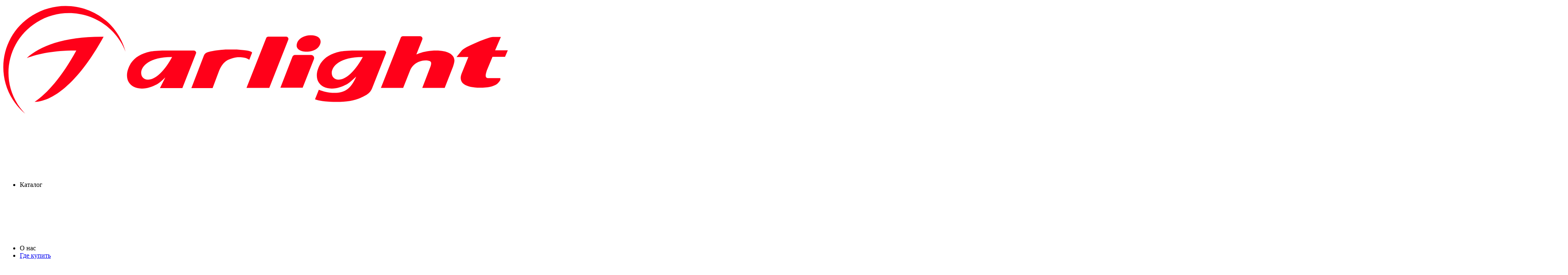

--- FILE ---
content_type: text/html; charset=utf-8
request_url: https://arlight.ru/catalog/product/020019-b/
body_size: 117524
content:
<!doctype html><html data-n-head-ssr lang="ru" data-n-head="%7B%22lang%22:%7B%22ssr%22:%22ru%22%7D%7D"><head ><title>Светодиодная лента RT 2-5000 12V Warm3000 (2835, 300 LED, PRO) (Arlight, 7.2 Вт/м, IP20) 020019(B) - купить от Arlight</title><meta data-n-head="ssr" charset="utf-8"><meta data-n-head="ssr" name="yandex-verification" content="36620d1494ac50f2"><meta data-n-head="ssr" name="p:domain_verify" content="204c8516795f28d4082bb76d66ab49ff"><meta data-n-head="ssr" name="viewport" content="width=device-width, initial-scale=1, maximum-scale=5"><meta data-n-head="ssr" data-hid="robots" name="robots" content="index, follow"><meta data-n-head="ssr" name="mobile-web-app-capable" content="yes"><meta data-n-head="ssr" name="HandheldFriendly" content="True"><meta data-n-head="ssr" name="format-detection" content="telephone=no"><meta data-n-head="ssr" name="format-detection" content="address=no"><meta data-n-head="ssr" name="x-rim-auto-match" content="none"><meta data-n-head="ssr" name="theme-color" content="#384044"><meta data-n-head="ssr" name="msapplication-navbutton-color" content="#000"><meta data-n-head="ssr" name="apple-mobile-web-app-status-bar-style" content="#000"><meta data-n-head="ssr" name="msapplication-TileColor" content="#fff"><meta data-n-head="ssr" name="msapplication-config" content="/favicon/browserconfig.xml"><meta data-n-head="ssr" data-hid="keywords" name="keywords" content="светодиодное оборудование"><meta data-n-head="ssr" data-hid="og:site_name" name="og:site_name" content="Arlight.ru"><meta data-n-head="ssr" data-hid="og:image:width" name="og:image:width" content="201"><meta data-n-head="ssr" data-hid="og:image:height" name="og:image:height" content="201"><meta data-n-head="ssr" data-hid="description" name="description" content="Заказать в интернет-каталоге: Светодиодная лента RT 2-5000 12V Warm3000 (2835, 300 LED, PRO) (Arlight, 7.2 Вт/м, IP20) 020019(B) от производителя Arlight . Подробной информацией о товаре и характеристики на официальном сайте Арлайт."><meta data-n-head="ssr" data-hid="og:url" name="og:url" content="https://arlight.ru/catalog/product/020019-b/"><meta data-n-head="ssr" data-hid="og:title" name="og:title" content="Светодиодная лента RT 2-5000 12V Warm3000 (2835, 300 LED, PRO) (Arlight, 7.2 Вт/м, IP20) 020019(B)"><meta data-n-head="ssr" data-hid="og:image" name="og:image" content="https://arlight.ru/upload/products/79731B36D4409D4DAA3AED0E506136CE.jpg"><meta data-n-head="ssr" data-hid="og:type" name="og:type" content="product"><meta data-n-head="ssr" data-hid="og:description" name="og:description" content="Гибкая лента PRO, светодиоды smd 2835, 60шт/м (300шт на 5м), белая плата 8мм, скотч 3М. Цвет ТЁПЛЫЙ 2900-3100K. Питание 12V, мощность 7.2 Вт/м (36 Вт на 5м), угол 120°, цветопередача CRI&gt;85. Размеры 5000х8x1.5мм. Мин.отрезок 50мм, 3 шт светодиода. Пакет 5м. Цена за 1м."><link data-n-head="ssr" rel="icon" type="image/x-icon" href="/favicon.ico"><link data-n-head="ssr" rel="apple-touch-icon" sizes="144x144" href="/favicon/apple-touch-icon.png"><link data-n-head="ssr" rel="icon" type="image/png" sizes="32x32" href="/favicon/favicon-32x32.png"><link data-n-head="ssr" rel="icon" type="image/png" sizes="16x16" href="/favicon/favicon-16x16.png"><link data-n-head="ssr" rel="mask-icon" color="#5bbad5" href="/favicon/safari-pinned-tab.svg"><link data-n-head="ssr" rel="manifest" href="/manifest.json"><script data-n-head="ssr" src="https://smartcaptcha.yandexcloud.net/captcha.js" defer></script><script data-n-head="ssr" src="/register-sw.js" defer></script><script data-n-head="ssr" src="https://api.mindbox.ru/scripts/v1/tracker.js" async></script><script data-n-head="ssr" src="https://www.googletagmanager.com/gtag/js?id=G-1HCHH4MFL0" async></script><script data-n-head="ssr" type="text/javascript">(function (YANDEX_ID) {
  // if (this?.location?.protocol.includes('https')) {
  window.mindbox = window.mindbox || function () {
    window.mindbox.queue.push(arguments);
  };
  window.mindbox.queue = window.mindbox.queue || [];
  window.mindbox('create', {
    endpointId: 'arlight.Website'
  });
  // 1
  // try {
  //     window._txq = window._txq || [];
  //     let s = document.createElement('script');
  //     s.type = 'text/javascript';
  //     s.async = true;
  //     s.src = '//st.hybrid.ai/txsp.js';
  //     (document.getElementsByTagName('head')[0] || document.getElementsByTagName('body')[0]).appendChild(s);
  //     _txq.push(['createPixel', '656da4064d506e30a820b27a']);
  //     _txq.push(['track', 'PageView']);
  // } catch (e) {
  //     console.error('hybrid', e);
  // }

  // 2
  // try {
  //     let t = document.createElement('script');
  //     t.async = true;
  //     t.src = 'https://static.terratraf.io/engine/GP.js';
  //     (document.getElementsByTagName('head')[0] || document.getElementsByTagName('body')[0]).appendChild(t);
  //
  //     window.generalPixel = window.generalPixel || [];
  //     window.generalPixel.push({
  //         type: 'GPID',
  //         id: '10002633',
  //     });
  // } catch (e) {
  //     console.error('terratraf', e);
  // }
  // 3
  // try {
  //     let _tmr = window._tmr || (window._tmr = []);
  //     _tmr.push({ id: '3482947', type: 'pageView', start: new Date().getTime(), pid: 'USER_ID' });
  //     (function (d, w, id) {
  //         if (d.getElementById(id)) return;
  //         let ts = d.createElement('script');
  //         ts.type = 'text/javascript';
  //         ts.async = true;
  //         ts.id = id;
  //         ts.src = 'https://top-fwz1.mail.ru/js/code.js';
  //         let f = function () {
  //             let s = d.getElementsByTagName('script')[0];
  //             s.parentNode.insertBefore(ts, s);
  //         };
  //         if (w.opera == '[object Opera]') {
  //             d.addEventListener('DOMContentLoaded', f, false);
  //         } else {
  //             f();
  //         }
  //     })(document, window, 'tmr-code');
  // } catch (e) {
  //     console.error('top-fwz1.mail.ru', e);
  // }

  //4
  // try {
  //     !(function () {
  //         var t = document.createElement('script');
  //         (t.type = 'text/javascript'),
  //             (t.async = !0),
  //             (t.src = 'https://vk.com/js/api/openapi.js?169'),
  //             (t.onload = function () {
  //                 VK.Retargeting.Init('VK-RTRG-1853293-ejt5X'), VK.Retargeting.Hit();
  //             }),
  //             document.head.appendChild(t);
  //     })();
  // } catch (e) {
  //     console.error('VK INIT SCRIPT', e);
  // }

  if (YANDEX_ID) {
    try {
      (function (m, e, t, r, i, k, a) {
        m[i] = m[i] || function () {
          (m[i].a = m[i].a || []).push(arguments);
        };
        m[i].l = 1 * new Date();
        for (var j = 0; j < document.scripts.length; j++) {
          if (document.scripts[j].src === r) {
            return;
          }
        }
        k = e.createElement(t), a = e.getElementsByTagName(t)[0], k.async = 1, k.src = r, a.parentNode.insertBefore(k, a);
      })(window, document, 'script', 'https://mc.yandex.ru/metrika/tag.js', 'ym');

      // 23188294
      ym(YANDEX_ID, 'init', {
        clickmap: true,
        trackLinks: true,
        accurateTrackBounce: true,
        webvisor: true,
        useCDN: false,
        ecommerce: 'dataLayer'
      });
    } catch (e) {}
  }

  // try {
  //     if (window && typeof window.__GetI === 'undefined') {
  //         window.__GetI = [];
  //     }
  //     (function () {
  //         var domain = typeof __GetI_domain == 'undefined' ? 'px.adhigh.net' : __GetI_domain;
  //         var src = ('https:' == document.location.protocol ? 'https://' : 'http://') + domain + '/t.js';
  //         var script = document.createElement('script');
  //         script.type = 'text/javascript';
  //         script.src = src;
  //         var s = document.getElementsByTagName('script')[0];
  //         s.parentNode.insertBefore(script, s);
  //     })();
  // } catch (e) {}

  // try {
  //     (function (m, e, t, r, i, k, a) {
  //         m['mtsDSPMetricObject'] = i;
  //         m[i] =
  //             m[i] ||
  //             function () {
  //                 (m[i].a = m[i].a || []).push(arguments);
  //             };
  //         m[i].l = 1 * new Date();
  //         (k = e.createElement(t)), (a = e.getElementsByTagName(t)[0]), (k.async = 1), (k.src = r), a.parentNode.insertBefore(k, a);
  //     })(window, document, 'script', 'https://static.a.mts.ru/front-metric-sdk/metric.js?mo=mtsDSPMetricObject', 'dsp');
  //     dsp('create', {
  //         id: '0ad8ff68-98c2-1b4d-8198-ea8d10eb0009',
  //         sendPageView: true,
  //         plugins: [
  //             {
  //                 name: 'dspConv',
  //                 config: {
  //                     resourceId: 'rsc_dsp_mdr_5000548',
  //                 },
  //             },
  //             { name: 'performance', disable: true },
  //             { name: 'pagePing', disable: true },
  //         ],
  //     });
  // } catch (e) {
  //     console.error('MTSA SCRIPT', e);
  // }

  // try {
  //     (function (a, d, x, c, o, m, r, u) {
  //         if (!a[d]) {
  //             m = [];
  //             r = function r() {
  //                 try {
  //                     a[d][u[0]].apply(a[d], u[1]);
  //                 } catch (e) {
  //                     console.error(e);
  //                 }
  //             };
  //             a[d] = Object.create({
  //                 onReady: function onReady(x, z) {
  //                     if (a[d][x]) {
  //                         u = [x, z];
  //                         r();
  //                     } else m.push([x, z]);
  //                 },
  //             });
  //             c = a.document.createElement(x);
  //             c.addEventListener('load', function () {
  //                 while ((u = m.pop())) r();
  //             });
  //             c.async = !0;
  //             c.src = 'https://cdn-files.adx.com.ru/6315b626d41e065f34d1c8fe/0';
  //             o = a.document.getElementsByTagName(x)[0];
  //             o.parentNode.insertBefore(c, o);
  //         }
  //     })(window, 'ADXCOMRU', 'script');
  //
  //     const eventId = '68af049670ed1b26cc920978';
  //     ADXCOMRU.onReady('retargeting', [eventId]);
  // } catch (e) {
  //     console.error('adx.com.ru', e);
  // }

  // try {
  //     var _tmr = window._tmr || (window._tmr = []);
  //     _tmr.push({ id: '3695546', type: 'pageView', start: new Date().getTime(), pid: 'USER_ID' });
  //     (function (d, w, id) {
  //         if (d.getElementById(id)) return;
  //         var ts = d.createElement('script');
  //         ts.type = 'text/javascript';
  //         ts.async = true;
  //         ts.id = id;
  //         ts.src = 'https://top-fwz1.mail.ru/js/code.js';
  //         var f = function () {
  //             var s = d.getElementsByTagName('script')[0];
  //             s.parentNode.insertBefore(ts, s);
  //         };
  //         if (w.opera == '[object Opera]') {
  //             d.addEventListener('DOMContentLoaded', f, false);
  //         } else {
  //             f();
  //         }
  //     })(document, window, 'tmr-code');
  // } catch (e) {}

  // try {
  //     window.adrCounterStorage = window.adrCounterStorage || [];
  //     window.adrCounterStorage.push(function () {
  //         new AdriverCounterJS({ sid: 227382, bt: 62 }, { id: '', gid1: '', yid1: '' });
  //     });
  // } catch (e) {
  //     console.error('AdriverCounterJS', e);
  // }
  // }
})(23188294)</script><script data-n-head="ssr" src="/googleTM.js" type="text/javascript"></script><script data-n-head="ssr" type="application/ld+json" data-hid="product-image-jsonld">{"@context":"https://schema.org/","@type":"ImageObject","url":"https://arlight.ru/upload/products/79731B36D4409D4DAA3AED0E506136CE.jpg","name":"Светодиодная лента RT 2-5000 12V Warm3000 (2835, 300 LED, PRO) (Arlight, 7.2 Вт/м, IP20)","description":"Открытая светодиодная лента шириной 8 мм и мощностью 7.2 Вт/м с индексом цветопередачи CRI>85. Напряжение питания 12 В. Светодиоды SMD 2835 (60 шт/м) теплого белого цвета свечения (2900–3100 К). Минимальный отрезок 50 мм (3 светодиода). Для создания качественного основного освещения и декоративной подсветки интерьеров, рекламных конструкций и витрин.","fileFormat":"image/jpeg","width":586,"height":586}</script><link rel="preload" href="/_nuxt/runtime.js?v=1769088053641" as="script"><link rel="preload" href="/_nuxt/commons/app.js?v=1769088053641" as="script"><link rel="preload" href="/_nuxt/vendors/app.css?v=1769088053647" as="style"><link rel="preload" href="/_nuxt/vendors/app.js?v=1769088053641" as="script"><link rel="preload" href="/_nuxt/app.css?v=1769088053647" as="style"><link rel="preload" href="/_nuxt/app.js?v=1769088053641" as="script"><link rel="preload" href="/_nuxt/pages/catalog/product/_code.css?v=1769088053647" as="style"><link rel="preload" href="/_nuxt/pages/catalog/product/_code.js?v=1769088053641" as="script"><link rel="preload" href="/_nuxt/components/basket-item/components/calc-diameter-of-light-spot/components/calc-one-product/components/0415d3ac.js?v=1769088053641" as="script"><link rel="preload" href="/_nuxt/components/common-svg-product.js?v=1769088053641" as="script"><link rel="preload" href="/_nuxt/components/form-question.css?v=1769088053647" as="style"><link rel="preload" href="/_nuxt/components/form-question.js?v=1769088053641" as="script"><link rel="preload" href="/_nuxt/components/basket-item/components/calc-diameter-of-light-spot/components/calc-one-product/components/2dc42db2.css?v=1769088053647" as="style"><link rel="preload" href="/_nuxt/components/basket-item/components/calc-diameter-of-light-spot/components/calc-one-product/components/2dc42db2.js?v=1769088053641" as="script"><link rel="stylesheet" href="/_nuxt/vendors/app.css?v=1769088053647"><link rel="stylesheet" href="/_nuxt/app.css?v=1769088053647"><link rel="stylesheet" href="/_nuxt/pages/catalog/product/_code.css?v=1769088053647"><link rel="stylesheet" href="/_nuxt/components/form-question.css?v=1769088053647"><link rel="stylesheet" href="/_nuxt/components/basket-item/components/calc-diameter-of-light-spot/components/calc-one-product/components/2dc42db2.css?v=1769088053647"></head><body ><div data-server-rendered="true" id="__nuxt"><!----><div id="__layout"><div class="wrapper inner-page"><div><!----></div> <!----> <div class="content"><header data-v-2f1f8418><div class="container" data-v-2f1f8418><div class="header" data-v-2f1f8418><div class="header__logo" data-v-7a043386 data-v-2f1f8418><a href="/" aria-label="Arlight" class="cl_active" data-v-7a043386><svg viewBox="0 0 142 31" fill="none" xmlns="http://www.w3.org/2000/svg" data-v-7a043386><g clip-path="url(#clip0_76725_53856)" data-v-7a043386><path d="M86.0013 9.46597C85.5753 8.99819 84.7233 8.71753 83.7293 8.71753C83.256 8.71753 82.7827 8.76431 82.3567 8.90464C81.694 9.09175 80.1794 9.65308 79.8954 11.1967C79.706 12.0855 80.274 12.7404 81.3627 13.0678C81.7413 13.1614 82.1674 13.2082 82.5934 13.2082C84.0134 13.2082 85.67 12.6468 86.238 11.1967C86.5693 10.3547 86.2853 9.79341 86.0013 9.46597Z" fill="#FF0019" data-v-7a043386></path> <path d="M67.6356 13.3018C67.3989 13.1614 66.9256 12.9743 66.3103 12.8808H66.2629C66.1683 12.8808 66.0736 12.834 65.9316 12.834H65.8369C65.7423 12.834 65.6476 12.7872 65.5529 12.7872L63.4703 12.6001C63.3283 12.6001 63.2336 12.6001 63.0916 12.6001H62.9023C62.5236 12.6001 62.0503 12.6001 61.6243 12.6001H61.4349C61.2456 12.6001 61.1036 12.6001 60.8669 12.6001H60.7723C60.5829 12.6001 60.3463 12.6001 60.1569 12.6469H60.0623C59.8729 12.6469 59.6836 12.6937 59.4943 12.6937H59.3996C58.9736 12.7404 58.5949 12.7872 58.2163 12.834H58.1689C57.7903 12.8808 57.4116 12.9275 57.0329 13.0211C56.4176 13.1147 55.8969 13.255 55.5183 13.3953C55.0923 13.5356 54.8083 13.8163 54.6189 14.2373L51.2109 23.125H56.9856L58.7369 18.4473C59.0683 17.6053 59.7783 16.1552 61.1509 15.4535C62.3816 14.939 63.2336 14.7051 64.1803 14.7051C64.6536 14.7051 65.2216 14.7519 65.8369 14.8922C65.9316 14.8922 66.3103 15.0325 66.6416 15.2196L66.9729 15.4068L67.7303 13.4889L67.6356 13.3018Z" fill="#FF0019" data-v-7a043386></path> <path d="M84.486 14.4711C84.344 14.2373 84.06 14.0969 83.776 14.0969H79.4686C79.1373 14.0969 78.806 14.3308 78.7113 14.6115L75.4453 23.0314H81.504L84.5806 15.2196C84.6753 14.9857 84.628 14.705 84.486 14.4711Z" fill="#FF0019" data-v-7a043386></path> <path d="M117.857 12.8807C115.869 12.8807 114.07 13.2549 112.461 13.9566L114.07 9.88694C114.165 9.69983 114.117 9.46594 114.023 9.27883C113.881 9.09172 113.691 8.99817 113.502 8.99817H108.816C108.532 8.99817 108.295 9.1385 108.201 9.41917L102.805 23.0782H108.863L110.757 18.3069C111.372 16.7165 113.076 15.5938 114.969 15.5938C115.963 15.5938 116.484 15.8277 116.484 16.2955C116.484 16.6229 116.437 16.9504 116.295 17.2778L114.07 23.0782H120.176L122.448 17.2778C122.637 16.7165 122.827 16.0148 122.827 15.5938C122.779 13.9098 120.933 12.8807 117.857 12.8807Z" fill="#FF0019" data-v-7a043386></path> <path d="M77.5275 9.37246C77.3855 9.18535 77.1962 9.0918 77.0068 9.0918H72.1788C71.8948 9.0918 71.6582 9.23213 71.5635 9.51279L66.2148 23.0783H72.4155L77.5748 9.98057C77.6695 9.74668 77.6222 9.55957 77.5275 9.37246Z" fill="#FF0019" data-v-7a043386></path> <path d="M104.128 13.1614C103.986 12.9743 103.797 12.8807 103.607 12.8807H94.9453C93.5253 12.9275 92.4839 13.0211 91.6793 13.1614C89.1706 13.7227 87.6086 14.6583 86.4253 16.3423C85.2419 18.3069 85.0526 20.1313 85.8099 21.4878C86.4726 22.6105 87.7979 23.2654 89.4073 23.2654C90.6853 23.2654 92.1053 22.8444 93.5253 22.0959C93.904 21.862 94.4246 21.4878 94.9926 20.9733L96.0813 19.9909C94.5193 23.7331 92.4839 24.4348 90.2593 24.4348C88.3186 24.4348 86.9933 23.967 86.1886 23.6863L85.9046 23.5928L84.8633 26.2123L85.1946 26.3059C86.3779 26.6801 88.5079 26.914 90.6853 26.914C93.4306 26.914 95.6553 26.5398 97.2646 25.7913C99.2053 24.9026 99.9626 24.388 100.483 22.9847L104.128 13.7695C104.27 13.5356 104.27 13.3017 104.128 13.1614ZM97.8799 14.6583C90.2119 28.598 83.4906 14.5647 97.8799 14.6583V14.6583Z" fill="#FF0019" data-v-7a043386></path> <path d="M52.394 13.1614C52.252 12.9743 52.0626 12.8807 51.8733 12.8807H43.2586C41.8386 12.9275 40.7973 13.0211 39.9926 13.1614C37.484 13.7227 35.922 14.6583 34.7386 16.3423C33.5553 18.3069 33.366 20.1313 34.1233 21.4878C34.786 22.6105 36.1113 23.2654 37.7206 23.2654C38.9986 23.2654 40.4186 22.8444 41.8386 22.0959C42.2173 21.862 42.738 21.4878 43.306 20.9733L44.1106 20.2248L42.6433 23.125H48.7493L52.4413 13.7227C52.536 13.5356 52.536 13.3017 52.394 13.1614ZM45.9566 14.6583C38.336 28.598 31.6146 14.5647 45.9566 14.6583V14.6583Z" fill="#FF0019" data-v-7a043386></path> <path d="M135.465 9.1853H133.287C132.767 9.1853 131.347 9.65308 128.98 10.6354C126.661 11.6177 125.241 12.3662 124.815 12.8807L123.395 14.6583H126.613L124.767 19.1957C124.625 19.6167 124.531 19.9909 124.531 20.3184C124.531 21.0668 124.862 21.6749 125.477 22.0959C126.377 22.704 127.797 23.0315 129.785 23.0315C131.867 23.0315 133.429 22.704 134.423 22.0023C134.755 21.7685 135.039 21.3942 135.323 20.9265V20.4119H132.057C130.968 20.4119 131.394 19.1957 131.631 18.3537L133.193 14.6115H136.601L137.358 12.834H133.903L135.465 9.1853Z" fill="#FF0019" data-v-7a043386></path> <path d="M9.13354 5.16247C16.8489 0.391161 26.9782 2.68326 31.8062 10.308C32.4215 11.2436 32.8949 12.2259 33.2735 13.2082C32.8475 11.6178 32.1849 10.0273 31.2382 8.53046C26.3155 0.718604 15.8549 -1.62027 7.9502 3.29137C-0.00179681 8.15623 -2.36846 18.4941 2.60154 26.3059C3.5482 27.8028 4.6842 29.0658 5.9622 30.1417C5.20487 29.3465 4.5422 28.5045 3.92687 27.5689C-0.90113 19.991 1.4182 9.93378 9.13354 5.16247Z" fill="#FF0019" data-v-7a043386></path> <path d="M6.38672 14.939C9.74739 13.676 14.1494 12.834 19.8767 12.8807C15.8534 20.2248 11.9247 24.5751 8.51672 26.914C13.1081 26.8205 20.0661 22.283 27.3081 9.13854C16.6107 9.04498 9.98405 11.6645 6.38672 14.939Z" fill="#FF0019" data-v-7a043386></path></g> <defs data-v-7a043386><clipPath id="clip0_76725_53856" data-v-7a043386><rect width="142" height="30" fill="white" transform="translate(0 0.333984)" data-v-7a043386></rect></clipPath></defs></svg></a> <!----></div> <nav data-v-45b619a0 data-v-2f1f8418><ul data-v-45b619a0><li tabindex="0" data-v-45b619a0><span data-v-45b619a0>
                    Каталог
                    <svg class="icon sprite-icons" data-v-45b619a0><use href="/sprite/gen/icons.svg?v=1769088051234#i-triangle"></use></svg></span></li><li tabindex="0" data-v-45b619a0><span data-v-45b619a0>
                    О нас
                    <svg class="icon sprite-icons" data-v-45b619a0><use href="/sprite/gen/icons.svg?v=1769088051234#i-triangle"></use></svg></span></li><li data-v-45b619a0><a href="/buy/" data-v-45b619a0>
                    Где купить
                </a></li><li tabindex="0" data-v-45b619a0><span data-v-45b619a0>
                    Поддержка
                    <svg class="icon sprite-icons" data-v-45b619a0><use href="/sprite/gen/icons.svg?v=1769088051234#i-triangle"></use></svg></span></li><li tabindex="0" data-v-45b619a0><span data-v-45b619a0>
                    Академия Arlight
                    <svg class="icon sprite-icons" data-v-45b619a0><use href="/sprite/gen/icons.svg?v=1769088051234#i-triangle"></use></svg></span></li></ul> <!----></nav> <div class="header__control" data-v-2f1f8418><div class="header__icons" data-v-2f1f8418><div class="header-search" data-v-443bc180><div class="search-panel" data-v-443bc180><form data-v-443bc180><input type="search" placeholder="Поиск" data-v-443bc180> <button type="submit" aria-label="Поиск" data-v-443bc180><svg class="icon sprite-icons" data-v-443bc180><use href="/sprite/gen/icons.svg?v=1769088051234#i-loupe"></use></svg></button> <!----> <!----></form></div></div> <div title="Корзина" class="icon-item--wrap" data-v-b0635f2c><div class="icon-item" data-v-b0635f2c><a href="/cart/" aria-label="cart" class="icon-item__button" data-v-b0635f2c><svg class="icon sprite-icons" data-v-b0635f2c><use href="/sprite/gen/icons.svg?v=1769088051234#i-cart"></use></svg></a> <!----></div> <!----></div> <div title="Избранное" class="icon-item--wrap d-sm-flex d-none" data-v-b0635f2c><div class="icon-item" data-v-b0635f2c><a href="/favorite/" aria-label="favorite" class="icon-item__button" data-v-b0635f2c><svg class="icon sprite-icons" data-v-b0635f2c><use href="/sprite/gen/icons.svg?v=1769088051234#i-favorite"></use></svg></a> <!----></div> <!----></div> <div title="Сравнение" class="icon-item--wrap d-sm-flex d-none" data-v-b0635f2c><div class="icon-item" data-v-b0635f2c><a href="/compare/" aria-label="compare" class="icon-item__button" data-v-b0635f2c><svg class="icon sprite-icons" data-v-b0635f2c><use href="/sprite/gen/icons.svg?v=1769088051234#i-compare"></use></svg></a> <!----></div> <!----></div> <!----> <div class="icon-item--wrap" data-v-e7d6ed3c><div class="icon-item" data-v-e7d6ed3c><button aria-label="Личный кабинет" title="Личный кабинет" class="icon-item__button" data-v-e7d6ed3c><svg class="icon sprite-icons" data-v-e7d6ed3c><use href="/sprite/gen/icons.svg?v=1769088051234#i-personal"></use></svg></button></div> <!----> <!----></div> <div class="d-block d-lg-none burger" data-v-3264c9ff><button aria-label="Открыть меню" data-v-2895b273 data-v-3264c9ff><svg class="icon sprite-icons menu" data-v-2895b273><use href="/sprite/gen/icons.svg?v=1769088051234#i-menu"></use></svg></button> <!----></div></div></div></div></div></header> <div data-fetch-key="data-v-592ca85f:0" data-v-592ca85f><div itemscope="itemscope" itemtype="https://schema.org/ProductModel" class="container" data-v-592ca85f><div class="nav-block nav-block_breadcrumb" data-v-2161a523 data-v-592ca85f><div class="breadcrumbs" data-v-2161a523><ul itemscope="itemscope" itemtype="http://schema.org/BreadcrumbList" data-v-2161a523><li itemprop="itemListElement" itemscope="itemscope" itemtype="http://schema.org/ListItem" class="breadcrumb__item isProduct" data-v-2161a523><a href="/" title="Главная" itemprop="item" class="cl_active" data-v-2161a523><span itemprop="name" data-v-2161a523>Главная</span> <meta itemprop="position" content="0" data-v-2161a523></a></li><li itemprop="itemListElement" itemscope="itemscope" itemtype="http://schema.org/ListItem" class="breadcrumb__item isProduct" data-v-2161a523><a href="/catalog/" title="Каталог" itemprop="item" class="cl_active" data-v-2161a523><span itemprop="name" data-v-2161a523>Каталог</span> <meta itemprop="position" content="1" data-v-2161a523></a></li><li itemprop="itemListElement" itemscope="itemscope" itemtype="http://schema.org/ListItem" class="breadcrumb__item isProduct" data-v-2161a523><a href="/catalog/svetodiodnye-lenty-332/" title="Светодиодные ленты" itemprop="item" data-v-2161a523><span itemprop="name" data-v-2161a523>Светодиодные ленты</span> <meta itemprop="position" content="2" data-v-2161a523></a></li><li itemprop="itemListElement" itemscope="itemscope" itemtype="http://schema.org/ListItem" class="breadcrumb__item isProduct" data-v-2161a523><a href="/catalog/universalnye-12v-8-10-mm-1262/" title="Универсальные 12V 8-10 мм" itemprop="item" data-v-2161a523><span itemprop="name" data-v-2161a523>Универсальные 12V 8-10 мм</span> <meta itemprop="position" content="3" data-v-2161a523></a></li><li itemprop="itemListElement" itemscope="itemscope" itemtype="http://schema.org/ListItem" class="breadcrumb__item isProduct" data-v-2161a523><a href="/catalog/a60-12v-8mm-7-2-wm-2107/" title="A60 12V 8mm 7.2 W/m" itemprop="item" data-v-2161a523><span itemprop="name" data-v-2161a523>A60 12V 8mm 7.2 W/m</span> <meta itemprop="position" content="4" data-v-2161a523></a></li><li itemprop="itemListElement" itemscope="itemscope" itemtype="http://schema.org/ListItem" class="breadcrumb__item isProduct" data-v-2161a523><span title="Светодиодная лента RT 2-5000 12V Warm3000 (2835, 300 LED, PRO) (Arlight, 7.2 Вт/м, IP20)" itemprop="item" data-v-2161a523><span itemprop="name" data-v-2161a523>Светодиодная лента RT 2-5000 12V Warm3000 (2835, 300 LED, PRO) (Arlight, 7.2 Вт/м, IP20)</span> <meta itemprop="position" content="5" data-v-2161a523></span></li></ul></div></div> <div class="product__head" data-v-592ca85f><div data-v-56555612 data-v-592ca85f><div class="product__top-content" data-v-56555612><div class="product__vendor" data-v-56555612><div class="product__vendor-article" data-v-56555612><span data-v-56555612>
                    Арт.: <span itemprop="sku" data-v-56555612>020019(B)</span></span> <button type="button" class="product__copy-article-btn" data-v-56555612><svg width="12" height="12" class="icon sprite-icons" data-v-56555612><use href="/sprite/gen/icons.svg?v=1769088051234#i-copy"></use></svg></button></div> <p data-v-56555612><span data-v-56555612><b data-v-56555612>|</b>архивный товар</span></p> <!----></div> <div class="product__icons product-icons" data-v-56555612><!----> <div class="product-icons__item" data-v-56555612><svg width="20" height="20" class="icon sprite-icons" data-v-56555612><use href="/sprite/gen/icons.svg?v=1769088051234#i-flag-by"></use></svg> <span class="product-icons__label" data-v-56555612> Произведено в Беларуси </span></div> <!----> <!----></div></div> <h1 itemprop="name" class="product__title raleway" data-v-56555612>
        Светодиодная лента RT 2-5000 12V Warm3000 (2835, 300 LED, PRO) (Arlight, 7.2 Вт/м, IP20) 020019(B)
    </h1> <div class="product__feedbacks-mobile" data-v-56555612><button class="additional-actions__rating" data-v-56555612><div class="additional-actions__rating-left" data-v-56555612><svg width="14" height="14" class="rating__icon icon sprite-icons" data-v-56555612><use href="/sprite/gen/icons.svg?v=1769088051234#i-star-new"></use></svg> <!----></div> <div class="additional-actions__rating-right" data-v-56555612>Нет отзывов</div></button></div> <div class="product__bottom-content" data-v-56555612><div class="product__actions" data-v-56555612><div data-v-6b95ee92 data-v-56555612><!----></div></div> <div class="product__additional-actions additional-actions" data-v-56555612><button class="additional-actions__rating" data-v-56555612><div class="additional-actions__rating-left" data-v-56555612><svg width="14" height="14" class="rating__icon icon sprite-icons" data-v-56555612><use href="/sprite/gen/icons.svg?v=1769088051234#i-star-new"></use></svg> <!----></div> <div class="additional-actions__rating-right" data-v-56555612>Нет отзывов</div></button> <!----> <div class="additional-actions__item" data-v-56555612><button class="additional-actions__button" data-v-56555612>
                    Задать вопрос
                </button></div> <div class="additional-actions__item" data-v-56555612><a href="/catalog/product-print/020019-b/" rel="nofollow" target="_blank" class="additional-actions__link additional-actions__link--icon" data-v-56555612><svg width="18" height="18" class="icon sprite-icons" data-v-56555612><use href="/sprite/gen/icons.svg?v=1769088051234#i-print"></use></svg></a></div> <div class="additional-actions__item" data-v-56555612><div class="btn-share btn-share--icon-type" data-v-38e46614 data-v-56555612><svg width="16" height="16" class="icon sprite-icons" data-v-38e46614><use href="/sprite/gen/icons.svg?v=1769088051234#i-share"></use></svg> <div class="share-wrap" data-v-38e46614><div class="share" data-v-38e46614><ul class="share__list" data-v-38e46614><li data-v-38e46614><a href="https://vk.com/share.php?url=https%3A%2F%2Farlight.ru%2Fcatalog%2Fproduct%2F020019-b%2F&amp;title=%D0%A1%D0%B2%D0%B5%D1%82%D0%BE%D0%B4%D0%B8%D0%BE%D0%B4%D0%BD%D0%B0%D1%8F%20%D0%BB%D0%B5%D0%BD%D1%82%D0%B0%20RT%202-5000%2012V%20Warm3000%20(2835%2C%20300%20LED%2C%20PRO)%20(Arlight%2C%207.2%20%D0%92%D1%82%2F%D0%BC%2C%20IP20)" rel="nofollow noopener" target="_blank" title="ВКонтакте" class="share__item share__item_vkontakte" data-v-38e46614><span data-v-38e46614>ВКонтакте</span></a></li> <li data-v-38e46614><a href="https://telegram.me/share/url?url=https%3A%2F%2Farlight.ru%2Fcatalog%2Fproduct%2F020019-b%2F&amp;text=%D0%A1%D0%B2%D0%B5%D1%82%D0%BE%D0%B4%D0%B8%D0%BE%D0%B4%D0%BD%D0%B0%D1%8F%20%D0%BB%D0%B5%D0%BD%D1%82%D0%B0%20RT%202-5000%2012V%20Warm3000%20(2835%2C%20300%20LED%2C%20PRO)%20(Arlight%2C%207.2%20%D0%92%D1%82%2F%D0%BC%2C%20IP20)" rel="nofollow noopener" target="_blank" title="Telegram" class="share__item share__item_telegram" data-v-38e46614><span data-v-38e46614>Telegram</span></a></li> <li data-v-38e46614><button title="Скопировать ссылку" class="share__item share__item_link" data-v-38e46614><span data-v-38e46614>Скопировать ссылку</span></button></li></ul></div></div></div></div></div></div></div></div> <div class="product" data-v-592ca85f><div class="product__img img-block" data-v-592ca85f><div class="img-block__slider" data-v-592ca85f><div class="sliders" data-v-3d1ae7db data-v-592ca85f><div class="slider" data-v-3d1ae7db><!----> <div class="slider-for" data-v-3d1ae7db><div class="status-sticker" data-v-6446c563 data-v-3d1ae7db><!----> <!----> <!----></div> <div dir="ltr" class="slick-slider slick-initialized" data-v-3d1a4f76 data-v-3d1ae7db><div class="slick-list" data-v-3d1a4f76><div class="slick-track" style="width:300%;left:0%;" data-v-e4caeaf8 data-v-3d1a4f76><div tabIndex="-1" data-index="0" aria-hidden="false" class="slick-slide slick-active slick-current" style="outline:none;width:33.333333333333336%;" data-v-e4caeaf8><div data-v-e4caeaf8><div tabIndex="-1" class="slide" style="width:100%;display:inline-block;" data-v-e4caeaf8 data-v-3d1ae7db><div data-fancybox="gallery_020019(B)" data-src="/_ipx/f_webp,s_2000x2000/upload/products/79731B36D4409D4DAA3AED0E506136CE.jpg" data-v-e4caeaf8 data-v-3d1ae7db><img src="/_ipx/f_webp,s_586x586/upload/products/79731B36D4409D4DAA3AED0E506136CE.jpg" width="586" height="586" alt="Светодиодная лента RT 2-5000 12V Warm3000 (2835, 300 LED, PRO) (Arlight, 7.2 Вт/м, IP20)" itemprop="image" data-v-3d1ae7db></div></div></div></div><div tabIndex="-1" data-index="1" aria-hidden="true" class="slick-slide" style="outline:none;width:33.333333333333336%;" data-v-e4caeaf8><div data-v-e4caeaf8><div tabIndex="-1" class="slide" style="width:100%;display:inline-block;" data-v-e4caeaf8 data-v-3d1ae7db><div data-fancybox="gallery_020019(B)" data-src="/_ipx/f_webp,s_2000x2000/upload/products/2DFB012AFFD4544E9FE5703CC7416EB3.jpg" data-v-e4caeaf8 data-v-3d1ae7db><img src="/_ipx/f_webp,s_586x586/upload/products/2DFB012AFFD4544E9FE5703CC7416EB3.jpg" width="586" height="586" alt="Светодиодная лента RT 2-5000 12V Warm3000 (2835, 300 LED, PRO) (Arlight, 7.2 Вт/м, IP20)" itemprop="image" data-v-3d1ae7db></div></div></div></div><div tabIndex="-1" data-index="2" aria-hidden="true" class="slick-slide" style="outline:none;width:33.333333333333336%;" data-v-e4caeaf8><div data-v-e4caeaf8><div tabIndex="-1" class="slide" style="width:100%;display:inline-block;" data-v-e4caeaf8 data-v-3d1ae7db><div data-fancybox="gallery_020019(B)" data-src="/_ipx/f_webp,s_2000x2000/upload/products/150D670EF440164C851D2E3BBAC64306.jpg" data-v-e4caeaf8 data-v-3d1ae7db><img src="/_ipx/f_webp,s_586x586/upload/products/150D670EF440164C851D2E3BBAC64306.jpg" width="586" height="586" alt="Светодиодная лента RT 2-5000 12V Warm3000 (2835, 300 LED, PRO) (Arlight, 7.2 Вт/м, IP20)" itemprop="image" data-v-3d1ae7db></div></div></div></div></div></div><ul class="slick-dots" style="display:block;" data-v-3d1a4f76><li class="slick-active"><button>1</button></li><li><button>2</button></li><li><button>3</button></li></ul></div></div></div> <div class="product-badges" data-v-3d1ae7db><!----> <!----></div> <!----></div></div> <div class="img-block__actions-panel actions-panel" data-v-592ca85f><div class="actions-panel" data-v-05d62c3a data-v-592ca85f><div class="actions-panel__list" data-v-05d62c3a><div class="actions-panel__item actions-panel__item--mobile" data-v-05d62c3a><button title="избранное" class="actions-panel__item-btn" data-v-05d62c3a><svg class="icon sprite-icons" data-v-05d62c3a><use href="/sprite/gen/icons.svg?v=1769088051234#i-favorite"></use></svg></button> <!----></div> <div class="actions-panel__item actions-panel__item--mobile" data-v-05d62c3a><button title="сравнение" class="actions-panel__item-btn" data-v-05d62c3a><svg class="icon sprite-icons" data-v-05d62c3a><use href="/sprite/gen/icons.svg?v=1769088051234#i-compare"></use></svg></button> <!----></div> <div class="actions-panel__item actions-panel__item--mobile" data-v-05d62c3a><button title="список" class="actions-panel__item-btn" data-v-05d62c3a><svg class="icon sprite-icons" data-v-05d62c3a><use href="/sprite/gen/icons.svg?v=1769088051234#i-lists"></use></svg></button> <!----></div> <!----></div></div></div></div> <div class="product__content" data-v-592ca85f><!----> <div class="supply" data-v-5f0f18fe data-v-592ca85f><div class="supply__trigger" data-v-5f0f18fe><div class="supply__trigger-title" data-v-5f0f18fe><img src="/_ipx/f_webp,s_74x74/static-img/catalog/ps-img.jpg" width="74" height="74" alt="" data-v-5f0f18fe> <div class="supply__trigger-text" data-v-5f0f18fe>Блок питания для светодиодной ленты</div></div> <div class="supply__trigger-button" data-v-5f0f18fe><button class="button button_glink" data-v-5f0f18fe><span data-v-5f0f18fe>Подобрать</span></button></div></div> <!----> <!----></div> <!----> <!----> <div class="specifications" data-v-4ddb43fc data-v-592ca85f><div class="specifications__title" data-v-4ddb43fc>Общие характеристики</div> <div class="specifications__table" data-v-4ddb43fc><div data-id="62" class="specifications__table-item" data-v-4ddb43fc><div class="specifications__table-th" data-v-4ddb43fc>
                Тип товара
                <!----></div> <div class="specifications__table-td" data-v-4ddb43fc><a href="/catalog/svetodiodnye-lenty-332/?flpch-62=28" target="_blank" class="specifications__table-link" data-v-4ddb43fc>
                    Лента
                </a> <!----></div></div><div data-id="44" class="specifications__table-item" data-v-4ddb43fc><div class="specifications__table-th" data-v-4ddb43fc>
                Класс пылевлагозащиты
                <span class="specifications__table-th__tooltip" data-v-4ddb43fc><svg fill="none" viewBox="0 0 12 12" data-v-4ddb43fc><circle cx="6" cy="6" r="5.5" fill="#fff" stroke="#AFB3B4" data-v-4ddb43fc></circle> <path d="M7.912 4.936c0-1.112-.848-1.68-1.792-1.68-.968 0-1.792.6-1.792 1.688H5.64c0-.288.144-.504.48-.504.32 0 .48.208.48.488 0 .128-.096.312-.216.448l-.56.656c-.24.28-.328.528-.328.888v.184h1.312v-.072c0-.136.072-.288.144-.376l.552-.696c.224-.288.408-.608.408-1.024ZM6.824 9V7.712H5.48V9h1.344Z" fill="#AFB3B4" data-v-4ddb43fc></path></svg></span></div> <div class="specifications__table-td" data-v-4ddb43fc><a href="/catalog/svetodiodnye-lenty-332/?flpch-44=ip20" target="_blank" class="specifications__table-link" data-v-4ddb43fc>
                    IP20
                </a> <!----></div></div><div data-id="45" class="specifications__table-item" data-v-4ddb43fc><div class="specifications__table-th" data-v-4ddb43fc>
                Типоразмер светодиода
                <span class="specifications__table-th__tooltip" data-v-4ddb43fc><svg fill="none" viewBox="0 0 12 12" data-v-4ddb43fc><circle cx="6" cy="6" r="5.5" fill="#fff" stroke="#AFB3B4" data-v-4ddb43fc></circle> <path d="M7.912 4.936c0-1.112-.848-1.68-1.792-1.68-.968 0-1.792.6-1.792 1.688H5.64c0-.288.144-.504.48-.504.32 0 .48.208.48.488 0 .128-.096.312-.216.448l-.56.656c-.24.28-.328.528-.328.888v.184h1.312v-.072c0-.136.072-.288.144-.376l.552-.696c.224-.288.408-.608.408-1.024ZM6.824 9V7.712H5.48V9h1.344Z" fill="#AFB3B4" data-v-4ddb43fc></path></svg></span></div> <div class="specifications__table-td" data-v-4ddb43fc>
                    SMD 2835
                 <!----></div></div><div data-id="46" class="specifications__table-item" data-v-4ddb43fc><div class="specifications__table-th" data-v-4ddb43fc>
                Плотность светодиодов
                <span class="specifications__table-th__tooltip" data-v-4ddb43fc><svg fill="none" viewBox="0 0 12 12" data-v-4ddb43fc><circle cx="6" cy="6" r="5.5" fill="#fff" stroke="#AFB3B4" data-v-4ddb43fc></circle> <path d="M7.912 4.936c0-1.112-.848-1.68-1.792-1.68-.968 0-1.792.6-1.792 1.688H5.64c0-.288.144-.504.48-.504.32 0 .48.208.48.488 0 .128-.096.312-.216.448l-.56.656c-.24.28-.328.528-.328.888v.184h1.312v-.072c0-.136.072-.288.144-.376l.552-.696c.224-.288.408-.608.408-1.024ZM6.824 9V7.712H5.48V9h1.344Z" fill="#AFB3B4" data-v-4ddb43fc></path></svg></span></div> <div class="specifications__table-td" data-v-4ddb43fc>
                    60 шт/м
                 <!----></div></div><div data-id="33" class="specifications__table-item" data-v-4ddb43fc><div class="specifications__table-th" data-v-4ddb43fc>
                Минимальный отрезок
                <!----></div> <div class="specifications__table-td" data-v-4ddb43fc>
                    50 мм
                 <!----></div></div><div data-id="161" class="specifications__table-item" data-v-4ddb43fc><div class="specifications__table-th" data-v-4ddb43fc>
                Серия ленты
                <!----></div> <div class="specifications__table-td" data-v-4ddb43fc>
                    RT открытая
                 <!----></div></div></div> <span class="specifications__link" data-v-4ddb43fc>Все характеристики
    </span></div> <div class="product__docs" data-v-592ca85f><div data-v-c90fa7a6 data-v-592ca85f><div class="doc" data-v-c90fa7a6><a href="/upload/products/D32A3F323218F4468832BC7F17A2A8B0.pdf" title="Инструкция Светодиодная лента RT 2-5000 12V Warm3000 (2835, 300 LED, PRO) (Arlight, 7.2 Вт/м, IP20)" target="_blank" rel="nofollow" download="Arlight_020019(B) - Инструкция.pdf" class="doc-item" data-v-c90fa7a6><div class="doc-img" data-v-c90fa7a6><svg class="icon" data-v-c90fa7a6><use xlink:href="#ic_doc_pdf" class="ic_doc_pdf" data-v-c90fa7a6></use></svg></div> <div data-v-c90fa7a6><div class="doc-title" data-v-c90fa7a6>Инструкция</div> <div class="doc-size" data-v-c90fa7a6>3 Мб</div></div></a><a href="/upload/products/DC6200B0EE8DEC428E0971E283DEC1B8.ies" title="020019_2_RT-A60-8mm_12V_Warm3000_7_2_W_m_IP20_2835_5m.ies" target="_blank" rel="nofollow" download="020019_2_RT-A60-8mm_12V_Warm3000_7_2_W_m_IP20_2835_5m.ies" class="doc-item" data-v-c90fa7a6><div class="doc-img" data-v-c90fa7a6><svg class="icon" data-v-c90fa7a6><use xlink:href="#ic_doc_ies" class="ic_doc_ies" data-v-c90fa7a6></use></svg></div> <div data-v-c90fa7a6><div class="doc-title" data-v-c90fa7a6>Фотометрия</div> <div class="doc-size" data-v-c90fa7a6>64 Кб</div></div></a> <a href="/upload/certificates/29E196ADEFA50A4FAD3162FE6BE72595.pdf" title="Отказное письмо Светодиодная лента RT 2-5000 12V Warm3000 (2835, 300 LED, PRO) (Arlight, 7.2 Вт/м, IP20)" target="_blank" rel="nofollow" download="Arlight_020019(B) - Отказное письмо.pdf" class="doc-item" data-v-c90fa7a6><div class="doc-img" data-v-c90fa7a6><svg class="icon" data-v-c90fa7a6><use xlink:href="#ic_doc_cert" data-v-c90fa7a6></use></svg></div> <div data-v-c90fa7a6><div class="doc-title" data-v-c90fa7a6>Отказное письмо</div> <div class="doc-size" data-v-c90fa7a6>743 Кб</div></div></a></div> <!----></div> <!----> <!----></div> <!----></div> <div class="product__tabs" data-v-592ca85f><div data-v-458db66a data-v-592ca85f><div class="list" data-v-458db66a><ul data-v-458db66a><div dir="ltr" class="slick-slider slick-initialized" data-v-3d1a4f76 data-v-458db66a><div class="slick-list" data-v-3d1a4f76><div class="slick-track" style="width:calc();left:calc();" data-v-e4caeaf8 data-v-3d1a4f76><div tabIndex="-1" data-index="0" aria-hidden="false" class="slick-slide slick-active slick-current" style="outline:none;" data-v-e4caeaf8><div data-v-e4caeaf8><li tabIndex="-1" class="list__item raleway active" style="width:100%;display:inline-block;" data-v-e4caeaf8 data-v-458db66a><button tabindex="-1" data-v-e4caeaf8 data-v-458db66a>
                        Описание
                    </button></li></div></div><div tabIndex="-1" data-index="1" aria-hidden="true" class="slick-slide" style="outline:none;" data-v-e4caeaf8><div data-v-e4caeaf8><li id="characteristics" tabIndex="-1" class="list__item raleway" style="width:100%;display:inline-block;" data-v-e4caeaf8 data-v-458db66a><button tabindex="0" data-v-e4caeaf8 data-v-458db66a>
                        Характеристики
                    </button></li></div></div></div></div></div></ul></div> <div class="block" data-v-458db66a><div data-v-502938e8 data-v-458db66a><div class="specifications__main" data-v-502938e8><div class="specifications__description" data-v-502938e8><div class="specifications__text-wrap" data-v-502938e8><div itemprop="description" class="specifications__text" data-v-502938e8>
                    Открытая светодиодная лента шириной 8 мм и мощностью 7.2 Вт/м с индексом цветопередачи CRI&gt;85. Напряжение питания 12 В. Светодиоды SMD 2835 (60 шт/м) теплого белого цвета свечения (2900–3100 К). Минимальный отрезок 50 мм (3 светодиода). Для создания качественного основного освещения и декоративной подсветки интерьеров, рекламных конструкций и витрин.
                </div> <div class="links-list" data-v-502938e8><!----> <!----></div></div></div></div></div> <div data-fetch-key="data-v-9f5fa4a0:0" style="display:none;" data-v-9f5fa4a0 data-v-458db66a><div id="characteristics" data-v-9f5fa4a0><div class="specifications__text" data-v-9f5fa4a0>
            Гибкая лента PRO, светодиоды smd 2835, 60шт/м (300шт на 5м), белая плата 8мм, скотч 3М. Цвет ТЁПЛЫЙ 2900-3100K. Питание 12V, мощность 7.2 Вт/м (36 Вт на 5м), угол 120°, цветопередача CRI&gt;85. Размеры 5000х8x1.5мм. Мин.отрезок 50мм, 3 шт светодиода. Пакет 5м. Цена за 1м.
        </div> <div data-v-1da91b7a data-v-9f5fa4a0><div class="specifications__table" data-v-1da91b7a><div class="specifications__subtitle" data-v-1da91b7a>Общие</div> <div class="specifications__table-item" data-v-1da91b7a><div class="specifications__table-th" data-v-1da91b7a>Артикул</div> <div class="specifications__table-td" data-v-1da91b7a>
                    020019(B)
                </div></div> <div data-id="62" class="specifications__table-item" data-v-1da91b7a><div class="specifications__table-th" data-v-1da91b7a>
                    Тип товара
                    <!----></div> <div class="specifications__table-td" data-v-1da91b7a><div data-v-1da91b7a><a href="/catalog/svetodiodnye-lenty-332/?flpch-62=28" data-v-1da91b7a>
                                Лента
                            </a></div> <!----></div></div><div data-id="44" class="specifications__table-item" data-v-1da91b7a><div class="specifications__table-th" data-v-1da91b7a>
                    Класс пылевлагозащиты
                    <span class="specifications__table-th__tooltip" data-v-1da91b7a><svg fill="none" viewBox="0 0 12 12" data-v-1da91b7a><circle cx="6" cy="6" r="5.5" fill="#fff" stroke="#AFB3B4" data-v-1da91b7a></circle> <path d="M7.912 4.936c0-1.112-.848-1.68-1.792-1.68-.968 0-1.792.6-1.792 1.688H5.64c0-.288.144-.504.48-.504.32 0 .48.208.48.488 0 .128-.096.312-.216.448l-.56.656c-.24.28-.328.528-.328.888v.184h1.312v-.072c0-.136.072-.288.144-.376l.552-.696c.224-.288.408-.608.408-1.024ZM6.824 9V7.712H5.48V9h1.344Z" fill="#AFB3B4" data-v-1da91b7a></path></svg></span></div> <div class="specifications__table-td" data-v-1da91b7a><div data-v-1da91b7a><a href="/catalog/led-lenta-ip20/" data-v-1da91b7a>
                                IP20
                            </a></div> <!----></div></div><div data-id="45" class="specifications__table-item" data-v-1da91b7a><div class="specifications__table-th" data-v-1da91b7a>
                    Типоразмер светодиода
                    <span class="specifications__table-th__tooltip" data-v-1da91b7a><svg fill="none" viewBox="0 0 12 12" data-v-1da91b7a><circle cx="6" cy="6" r="5.5" fill="#fff" stroke="#AFB3B4" data-v-1da91b7a></circle> <path d="M7.912 4.936c0-1.112-.848-1.68-1.792-1.68-.968 0-1.792.6-1.792 1.688H5.64c0-.288.144-.504.48-.504.32 0 .48.208.48.488 0 .128-.096.312-.216.448l-.56.656c-.24.28-.328.528-.328.888v.184h1.312v-.072c0-.136.072-.288.144-.376l.552-.696c.224-.288.408-.608.408-1.024ZM6.824 9V7.712H5.48V9h1.344Z" fill="#AFB3B4" data-v-1da91b7a></path></svg></span></div> <div class="specifications__table-td" data-v-1da91b7a><span data-v-1da91b7a>
                            SMD 2835
                        </span> <!----></div></div><div data-id="46" class="specifications__table-item" data-v-1da91b7a><div class="specifications__table-th" data-v-1da91b7a>
                    Плотность светодиодов
                    <span class="specifications__table-th__tooltip" data-v-1da91b7a><svg fill="none" viewBox="0 0 12 12" data-v-1da91b7a><circle cx="6" cy="6" r="5.5" fill="#fff" stroke="#AFB3B4" data-v-1da91b7a></circle> <path d="M7.912 4.936c0-1.112-.848-1.68-1.792-1.68-.968 0-1.792.6-1.792 1.688H5.64c0-.288.144-.504.48-.504.32 0 .48.208.48.488 0 .128-.096.312-.216.448l-.56.656c-.24.28-.328.528-.328.888v.184h1.312v-.072c0-.136.072-.288.144-.376l.552-.696c.224-.288.408-.608.408-1.024ZM6.824 9V7.712H5.48V9h1.344Z" fill="#AFB3B4" data-v-1da91b7a></path></svg></span></div> <div class="specifications__table-td" data-v-1da91b7a><span data-v-1da91b7a>
                            60 шт/м
                        </span> <!----></div></div><div data-id="33" class="specifications__table-item" data-v-1da91b7a><div class="specifications__table-th" data-v-1da91b7a>
                    Минимальный отрезок
                    <!----></div> <div class="specifications__table-td" data-v-1da91b7a><span data-v-1da91b7a>
                            50 мм
                        </span> <!----></div></div><div data-id="161" class="specifications__table-item" data-v-1da91b7a><div class="specifications__table-th" data-v-1da91b7a>
                    Серия ленты
                    <!----></div> <div class="specifications__table-td" data-v-1da91b7a><span data-v-1da91b7a>
                            RT открытая
                        </span> <!----></div></div><div class="specifications__subtitle" data-v-1da91b7a>Светотехнические</div> <!----> <div data-id="153" class="specifications__table-item" data-v-1da91b7a><div class="specifications__table-th" data-v-1da91b7a>
                    Цвет свечения
                    <span class="specifications__table-th__tooltip" data-v-1da91b7a><svg fill="none" viewBox="0 0 12 12" data-v-1da91b7a><circle cx="6" cy="6" r="5.5" fill="#fff" stroke="#AFB3B4" data-v-1da91b7a></circle> <path d="M7.912 4.936c0-1.112-.848-1.68-1.792-1.68-.968 0-1.792.6-1.792 1.688H5.64c0-.288.144-.504.48-.504.32 0 .48.208.48.488 0 .128-.096.312-.216.448l-.56.656c-.24.28-.328.528-.328.888v.184h1.312v-.072c0-.136.072-.288.144-.376l.552-.696c.224-.288.408-.608.408-1.024ZM6.824 9V7.712H5.48V9h1.344Z" fill="#AFB3B4" data-v-1da91b7a></path></svg></span></div> <div class="specifications__table-td" data-v-1da91b7a><div data-v-1da91b7a><a href="/catalog/svetodiodnye-lenty-332/?flpc-153=f7cb90" data-v-1da91b7a><span data-v-1da91b7a>Warm | Тёплый 3000 K</span></a></div> <div class="color" data-v-1da91b7a><div class="color-item" style="background:#f7cb90;" data-v-1da91b7a></div></div></div></div><div data-id="25" class="specifications__table-item" data-v-1da91b7a><div class="specifications__table-th" data-v-1da91b7a>
                    Цветовая температура
                    <!----></div> <div class="specifications__table-td" data-v-1da91b7a><div data-v-1da91b7a><a href="/catalog/svetodiodnye-lenty-332/?flpr-25=2900,3100" data-v-1da91b7a>
                                min: 2900 K; typ: 3000 K; max: 3100 K
                            </a></div> <!----></div></div><div data-id="63" class="specifications__table-item" data-v-1da91b7a><div class="specifications__table-th" data-v-1da91b7a>
                    Индекс цветопередачи CRI (Ra)
                    <!----></div> <div class="specifications__table-td" data-v-1da91b7a><span data-v-1da91b7a>
                            &gt;85
                        </span> <!----></div></div><div data-id="5" class="specifications__table-item" data-v-1da91b7a><div class="specifications__table-th" data-v-1da91b7a>
                    Угол излучения
                    <!----></div> <div class="specifications__table-td" data-v-1da91b7a><span data-v-1da91b7a>
                            typ: 120 °
                        </span> <!----></div></div><div data-id="94" class="specifications__table-item" data-v-1da91b7a><div class="specifications__table-th" data-v-1da91b7a>
                    Световой поток на 1м
                    <!----></div> <div class="specifications__table-td" data-v-1da91b7a><span data-v-1da91b7a>
                            max: 760 lm/m
                        </span> <!----></div></div><div class="specifications__subtitle" data-v-1da91b7a>Электрические</div> <!----> <div data-id="20" class="specifications__table-item" data-v-1da91b7a><div class="specifications__table-th" data-v-1da91b7a>
                    Напряжение питания
                    <!----></div> <div class="specifications__table-td" data-v-1da91b7a><div data-v-1da91b7a><a href="/catalog/led-lenta-12v/" data-v-1da91b7a>
                                12 V
                            </a></div> <!----></div></div><div data-id="95" class="specifications__table-item" data-v-1da91b7a><div class="specifications__table-th" data-v-1da91b7a>
                    Мощность на 1м
                    <span class="specifications__table-th__tooltip" data-v-1da91b7a><svg fill="none" viewBox="0 0 12 12" data-v-1da91b7a><circle cx="6" cy="6" r="5.5" fill="#fff" stroke="#AFB3B4" data-v-1da91b7a></circle> <path d="M7.912 4.936c0-1.112-.848-1.68-1.792-1.68-.968 0-1.792.6-1.792 1.688H5.64c0-.288.144-.504.48-.504.32 0 .48.208.48.488 0 .128-.096.312-.216.448l-.56.656c-.24.28-.328.528-.328.888v.184h1.312v-.072c0-.136.072-.288.144-.376l.552-.696c.224-.288.408-.608.408-1.024ZM6.824 9V7.712H5.48V9h1.344Z" fill="#AFB3B4" data-v-1da91b7a></path></svg></span></div> <div class="specifications__table-td" data-v-1da91b7a><span data-v-1da91b7a>
                            typ: 6.7 W/m; max: 7.2 W/m
                        </span> <!----></div></div><div data-id="152" class="specifications__table-item" data-v-1da91b7a><div class="specifications__table-th" data-v-1da91b7a>
                    Ток потребления 1м
                    <!----></div> <div class="specifications__table-td" data-v-1da91b7a><span data-v-1da91b7a>
                            typ: 0.56 A/m; max: 0.6 A/m
                        </span> <!----></div></div><div class="specifications__subtitle" data-v-1da91b7a>Управление</div> <!----> <div data-id="59" class="specifications__table-item" data-v-1da91b7a><div class="specifications__table-th" data-v-1da91b7a>
                    Каналы управления
                    <!----></div> <div class="specifications__table-td" data-v-1da91b7a><span data-v-1da91b7a>
                            1 CH (1 канал - Mono)
                        </span> <!----></div></div><div class="specifications__subtitle" data-v-1da91b7a>Габариты</div> <!----> <div data-id="47" class="specifications__table-item" data-v-1da91b7a><div class="specifications__table-th" data-v-1da91b7a>
                    Длина
                    <!----></div> <div class="specifications__table-td" data-v-1da91b7a><span data-v-1da91b7a>
                            5000 мм
                        </span> <!----></div></div><div data-id="48" class="specifications__table-item" data-v-1da91b7a><div class="specifications__table-th" data-v-1da91b7a>
                    Ширина
                    <!----></div> <div class="specifications__table-td" data-v-1da91b7a><span data-v-1da91b7a>
                            8 мм
                        </span> <!----></div></div><div data-id="49" class="specifications__table-item" data-v-1da91b7a><div class="specifications__table-th" data-v-1da91b7a>
                    Высота
                    <!----></div> <div class="specifications__table-td" data-v-1da91b7a><span data-v-1da91b7a>
                            1.5 мм
                        </span> <!----></div></div><div class="specifications__subtitle" data-v-1da91b7a>Другие</div> <!----> <div data-id="225" class="specifications__table-item" data-v-1da91b7a><div class="specifications__table-th" data-v-1da91b7a>
                    Сертификат CE
                    <!----></div> <div class="specifications__table-td" data-v-1da91b7a><span data-v-1da91b7a>
                            CE
                        </span> <!----></div></div></div></div></div></div> <!----> <div data-fetch-key="data-v-05e90611:0" style="display:none;" data-v-05e90611 data-v-458db66a><!----> <div class="my-row" data-v-05e90611></div></div><div data-fetch-key="data-v-05e90611:1" style="display:none;" data-v-05e90611 data-v-458db66a><!----> <div class="my-row" data-v-05e90611></div></div><div data-fetch-key="data-v-05e90611:2" style="display:none;" data-v-05e90611 data-v-458db66a><!----> <div class="my-row" data-v-05e90611></div></div></div></div></div> <div id="rating" class="product__reviews" data-v-9bb5aff2 data-v-592ca85f><h2 class="product__reviews-title" data-v-9bb5aff2>Отзывы</h2> <p style="margin: 20px 0px" data-v-9bb5aff2>У товара пока нет отзывов. Вы можете стать первым!</p> <button class="button product__reviews-btn" data-v-9bb5aff2>
            Оставить отзыв
        </button></div></div> <div class="mindbox-recom-block" data-v-592ca85f></div> <!----> <!----> <!----> <!----></div> <svg width="0" height="0" class="hidden" data-v-592ca85f><symbol viewBox="0 0 35 23" id="ic_doc_pdf"><path d="M1.067 0H30.2L35 4.746v17.197c0 .28-.112.549-.312.747-.2.199-.472.31-.755.31H1.068c-.283 0-.555-.111-.755-.31A1.053 1.053 0 0 1 0 21.943V1.057C0 .777.112.508.312.31.512.11.784 0 1.067 0Z" fill="#DD574C"></path> <path d="M34.988 4.758H31.26c-.283 0-.554-.111-.754-.31a1.053 1.053 0 0 1-.313-.747V0l4.794 4.758Z" fill="#B03629"></path> <path d="M13.313 10.048c0-1.488-1.068-2.592-2.736-2.592h-3.24V16h1.296v-3.36h1.944c1.668 0 2.736-1.104 2.736-2.592Zm-1.296 0c0 .9-.612 1.416-1.512 1.416H8.633V8.62h1.872c.9 0 1.512.528 1.512 1.428Zm8.939 1.62c0-1.236.06-2.484-.864-3.408-.54-.54-1.32-.804-2.208-.804h-3V16h3c.888 0 1.668-.264 2.208-.804.924-.924.864-2.292.864-3.528Zm-1.296 0c0 1.176-.012 2.1-.456 2.592-.36.396-.84.576-1.452.576H16.18V8.62h1.572c.612 0 1.092.18 1.452.576.444.492.456 1.296.456 2.472Zm8.676-3.048V7.456h-5.46V16h1.296v-3.612h3.552v-1.164h-3.552V8.62h4.164Z" fill="#fff"></path></symbol> <symbol viewBox="0 0 35 23" id="ic_doc_pdf-h"><path d="M1.067 0H30.2L35 4.746v17.197c0 .28-.112.549-.312.747-.2.199-.472.31-.755.31H1.068c-.283 0-.555-.111-.755-.31A1.053 1.053 0 0 1 0 21.943V1.057C0 .777.112.508.312.31.512.11.784 0 1.067 0Z" fill="#BD4C43"></path> <path d="M34.988 4.758H31.26c-.283 0-.554-.111-.754-.31a1.053 1.053 0 0 1-.313-.747V0l4.794 4.758Z" fill="#B03629"></path> <path d="M13.313 10.048c0-1.488-1.068-2.592-2.736-2.592h-3.24V16h1.296v-3.36h1.944c1.668 0 2.736-1.104 2.736-2.592Zm-1.296 0c0 .9-.612 1.416-1.512 1.416H8.633V8.62h1.872c.9 0 1.512.528 1.512 1.428Zm8.939 1.62c0-1.236.06-2.484-.864-3.408-.54-.54-1.32-.804-2.208-.804h-3V16h3c.888 0 1.668-.264 2.208-.804.924-.924.864-2.292.864-3.528Zm-1.296 0c0 1.176-.012 2.1-.456 2.592-.36.396-.84.576-1.452.576H16.18V8.62h1.572c.612 0 1.092.18 1.452.576.444.492.456 1.296.456 2.472Zm8.676-3.048V7.456h-5.46V16h1.296v-3.612h3.552v-1.164h-3.552V8.62h4.164Z" fill="#fff"></path></symbol> <symbol viewBox="0 0 35 23" id="ic_doc_pdf_booklet"><path d="M1.067 0H30.2L35 4.746v17.197c0 .28-.112.549-.312.747-.2.199-.472.31-.755.31H1.068c-.283 0-.555-.111-.755-.31A1.053 1.053 0 0 1 0 21.943V1.057C0 .777.112.508.312.31.512.11.784 0 1.067 0Z" fill="#C26900"></path> <path d="M34.988 4.758H31.26c-.283 0-.554-.111-.754-.31a1.053 1.053 0 0 1-.313-.747V0l4.794 4.758Z" fill="#995300"></path> <path d="M13.313 10.048c0-1.488-1.068-2.592-2.736-2.592h-3.24V16h1.296v-3.36h1.944c1.668 0 2.736-1.104 2.736-2.592Zm-1.296 0c0 .9-.612 1.416-1.512 1.416H8.633V8.62h1.872c.9 0 1.512.528 1.512 1.428Zm8.939 1.62c0-1.236.06-2.484-.864-3.408-.54-.54-1.32-.804-2.208-.804h-3V16h3c.888 0 1.668-.264 2.208-.804.924-.924.864-2.292.864-3.528Zm-1.296 0c0 1.176-.012 2.1-.456 2.592-.36.396-.84.576-1.452.576H16.18V8.62h1.572c.612 0 1.092.18 1.452.576.444.492.456 1.296.456 2.472Zm8.676-3.048V7.456h-5.46V16h1.296v-3.612h3.552v-1.164h-3.552V8.62h4.164Z" fill="#fff"></path></symbol> <symbol viewBox="0 0 35 23" id="ic_doc_pdf_booklet-h"><path d="M1.067 0H30.2L35 4.746v17.197c0 .28-.112.549-.312.747-.2.199-.472.31-.755.31H1.068c-.283 0-.555-.111-.755-.31A1.053 1.053 0 0 1 0 21.943V1.057C0 .777.112.508.312.31.512.11.784 0 1.067 0Z" fill="#B46100"></path> <path d="M34.988 4.758H31.26c-.283 0-.554-.111-.754-.31a1.053 1.053 0 0 1-.313-.747V0l4.794 4.758Z" fill="#995300"></path> <path d="M13.313 10.048c0-1.488-1.068-2.592-2.736-2.592h-3.24V16h1.296v-3.36h1.944c1.668 0 2.736-1.104 2.736-2.592Zm-1.296 0c0 .9-.612 1.416-1.512 1.416H8.633V8.62h1.872c.9 0 1.512.528 1.512 1.428Zm8.939 1.62c0-1.236.06-2.484-.864-3.408-.54-.54-1.32-.804-2.208-.804h-3V16h3c.888 0 1.668-.264 2.208-.804.924-.924.864-2.292.864-3.528Zm-1.296 0c0 1.176-.012 2.1-.456 2.592-.36.396-.84.576-1.452.576H16.18V8.62h1.572c.612 0 1.092.18 1.452.576.444.492.456 1.296.456 2.472Zm8.676-3.048V7.456h-5.46V16h1.296v-3.612h3.552v-1.164h-3.552V8.62h4.164Z" fill="#fff"></path></symbol> <symbol viewBox="0 0 35 23" id="ic_doc_pdf_catalog"><path d="M1.067 0H30.2L35 4.746v17.197c0 .28-.112.549-.312.747-.2.199-.472.31-.755.31H1.068c-.283 0-.555-.111-.755-.31A1.053 1.053 0 0 1 0 21.943V1.057C0 .777.112.508.312.31.512.11.784 0 1.067 0Z" fill="#FF8A01"></path> <path d="M34.988 4.758H31.26c-.283 0-.554-.111-.754-.31a1.053 1.053 0 0 1-.313-.747V0l4.794 4.758Z" fill="#C26900"></path> <path d="M13.313 10.048c0-1.488-1.068-2.592-2.736-2.592h-3.24V16h1.296v-3.36h1.944c1.668 0 2.736-1.104 2.736-2.592Zm-1.296 0c0 .9-.612 1.416-1.512 1.416H8.633V8.62h1.872c.9 0 1.512.528 1.512 1.428Zm8.939 1.62c0-1.236.06-2.484-.864-3.408-.54-.54-1.32-.804-2.208-.804h-3V16h3c.888 0 1.668-.264 2.208-.804.924-.924.864-2.292.864-3.528Zm-1.296 0c0 1.176-.012 2.1-.456 2.592-.36.396-.84.576-1.452.576H16.18V8.62h1.572c.612 0 1.092.18 1.452.576.444.492.456 1.296.456 2.472Zm8.676-3.048V7.456h-5.46V16h1.296v-3.612h3.552v-1.164h-3.552V8.62h4.164Z" fill="#fff"></path></symbol> <symbol viewBox="0 0 35 23" id="ic_doc_pdf_catalog-h"><path d="M1.067 0H30.2L35 4.746v17.197c0 .28-.112.549-.312.747-.2.199-.472.31-.755.31H1.068c-.283 0-.555-.111-.755-.31A1.053 1.053 0 0 1 0 21.943V1.057C0 .777.112.508.312.31.512.11.784 0 1.067 0Z" fill="#E77D00"></path> <path d="M34.988 4.758H31.26c-.283 0-.554-.111-.754-.31a1.053 1.053 0 0 1-.313-.747V0l4.794 4.758Z" fill="#C26900"></path> <path d="M13.313 10.048c0-1.488-1.068-2.592-2.736-2.592h-3.24V16h1.296v-3.36h1.944c1.668 0 2.736-1.104 2.736-2.592Zm-1.296 0c0 .9-.612 1.416-1.512 1.416H8.633V8.62h1.872c.9 0 1.512.528 1.512 1.428Zm8.939 1.62c0-1.236.06-2.484-.864-3.408-.54-.54-1.32-.804-2.208-.804h-3V16h3c.888 0 1.668-.264 2.208-.804.924-.924.864-2.292.864-3.528Zm-1.296 0c0 1.176-.012 2.1-.456 2.592-.36.396-.84.576-1.452.576H16.18V8.62h1.572c.612 0 1.092.18 1.452.576.444.492.456 1.296.456 2.472Zm8.676-3.048V7.456h-5.46V16h1.296v-3.612h3.552v-1.164h-3.552V8.62h4.164Z" fill="#fff"></path></symbol> <symbol viewBox="0 0 35 23" id="ic_doc_zip"><path d="M1.067 0H30.2L35 4.746v17.197c0 .28-.112.549-.312.747-.2.199-.472.31-.755.31H1.068c-.283 0-.555-.111-.755-.31A1.053 1.053 0 0 1 0 21.943V1.057C0 .777.112.508.312.31.512.11.784 0 1.067 0Z" fill="#AC5FBD"></path> <path d="M34.988 4.758H31.26c-.283 0-.554-.111-.754-.31a1.053 1.053 0 0 1-.313-.747V0l4.794 4.758Z" fill="#744D7C"></path> <path d="M12.817 13.444h-1.308c-.204.864-.792 1.464-1.74 1.464-.504 0-.96-.192-1.26-.516-.42-.456-.516-.948-.516-2.664 0-1.716.096-2.208.516-2.664.3-.324.756-.516 1.26-.516.948 0 1.524.6 1.728 1.464h1.32c-.3-1.704-1.476-2.628-3.048-2.628-.888 0-1.656.324-2.244.912-.84.84-.828 1.788-.828 3.432s-.012 2.592.828 3.432c.588.588 1.356.912 2.244.912 1.548 0 2.76-.924 3.048-2.628ZM20.976 16V7.456H19.68v6l-3.948-6h-1.188V16h1.296V9.988L19.788 16h1.188Zm7.688-7.38V7.456h-5.46V16H24.5v-3.612h3.552v-1.164H24.5V8.62h4.164Z" fill="#fff"></path></symbol> <symbol viewBox="0 0 35 23" id="ic_doc_zip-h"><path d="M1.067 0H30.2L35 4.746v17.197c0 .28-.112.549-.312.747-.2.199-.472.31-.755.31H1.068c-.283 0-.555-.111-.755-.31A1.053 1.053 0 0 1 0 21.943V1.057C0 .777.112.508.312.31.512.11.784 0 1.067 0Z" fill="#864894"></path> <path d="M34.988 4.758H31.26c-.283 0-.554-.111-.754-.31a1.053 1.053 0 0 1-.313-.747V0l4.794 4.758Z" fill="#4E3254"></path> <path d="M12.817 13.444h-1.308c-.204.864-.792 1.464-1.74 1.464-.504 0-.96-.192-1.26-.516-.42-.456-.516-.948-.516-2.664 0-1.716.096-2.208.516-2.664.3-.324.756-.516 1.26-.516.948 0 1.524.6 1.728 1.464h1.32c-.3-1.704-1.476-2.628-3.048-2.628-.888 0-1.656.324-2.244.912-.84.84-.828 1.788-.828 3.432s-.012 2.592.828 3.432c.588.588 1.356.912 2.244.912 1.548 0 2.76-.924 3.048-2.628ZM20.976 16V7.456H19.68v6l-3.948-6h-1.188V16h1.296V9.988L19.788 16h1.188Zm7.688-7.38V7.456h-5.46V16H24.5v-3.612h3.552v-1.164H24.5V8.62h4.164Z" fill="#fff"></path></symbol> <symbol viewBox="0 0 35 23" id="ic_doc_3d"><path d="M1.067 0H30.2L35 4.746v17.197c0 .28-.112.549-.312.747-.2.199-.472.31-.755.31H1.068c-.283 0-.555-.111-.755-.31A1.053 1.053 0 0 1 0 21.943V1.057C0 .777.112.508.312.31.512.11.784 0 1.067 0Z" fill="#38979F"></path> <path d="M34.988 4.758H31.26c-.283 0-.554-.111-.754-.31a1.053 1.053 0 0 1-.313-.747V0l4.794 4.758Z" fill="#205C5F"></path> <path d="M16.04 13.6c0-1.056-.467-1.692-1.2-2.016.66-.324 1.069-.912 1.069-1.824 0-1.416-1.032-2.388-2.484-2.388-1.368 0-2.436.876-2.508 2.328h1.224c.06-.756.54-1.224 1.284-1.224.696 0 1.26.456 1.26 1.32 0 .78-.408 1.296-1.296 1.296h-.204v1.068h.204c.96 0 1.428.54 1.428 1.404 0 .9-.6 1.416-1.392 1.416-.708 0-1.344-.384-1.392-1.296h-1.224c.048 1.668 1.248 2.4 2.616 2.4 1.428 0 2.616-.84 2.616-2.484Zm7.851-1.932c0-1.236.06-2.484-.864-3.408-.54-.54-1.32-.804-2.208-.804h-3V16h3c.888 0 1.668-.264 2.208-.804.924-.924.864-2.292.864-3.528Zm-1.296 0c0 1.176-.012 2.1-.456 2.592-.36.396-.84.576-1.452.576h-1.572V8.62h1.572c.612 0 1.092.18 1.452.576.444.492.456 1.296.456 2.472Z" fill="#fff"></path></symbol> <symbol viewBox="0 0 35 23" id="ic_doc_3d-h"><path d="M1.067 0H30.2L35 4.746v17.197c0 .28-.112.549-.312.747-.2.199-.472.31-.755.31H1.068c-.283 0-.555-.111-.755-.31A1.053 1.053 0 0 1 0 21.943V1.057C0 .777.112.508.312.31.512.11.784 0 1.067 0Z" fill="#256E75"></path> <path d="M34.988 4.758H31.26c-.283 0-.554-.111-.754-.31a1.053 1.053 0 0 1-.313-.747V0l4.794 4.758Z" fill="#184A4B"></path> <path d="M16.04 13.6c0-1.056-.467-1.692-1.2-2.016.66-.324 1.069-.912 1.069-1.824 0-1.416-1.032-2.388-2.484-2.388-1.368 0-2.436.876-2.508 2.328h1.224c.06-.756.54-1.224 1.284-1.224.696 0 1.26.456 1.26 1.32 0 .78-.408 1.296-1.296 1.296h-.204v1.068h.204c.96 0 1.428.54 1.428 1.404 0 .9-.6 1.416-1.392 1.416-.708 0-1.344-.384-1.392-1.296h-1.224c.048 1.668 1.248 2.4 2.616 2.4 1.428 0 2.616-.84 2.616-2.484Zm7.851-1.932c0-1.236.06-2.484-.864-3.408-.54-.54-1.32-.804-2.208-.804h-3V16h3c.888 0 1.668-.264 2.208-.804.924-.924.864-2.292.864-3.528Zm-1.296 0c0 1.176-.012 2.1-.456 2.592-.36.396-.84.576-1.452.576h-1.572V8.62h1.572c.612 0 1.092.18 1.452.576.444.492.456 1.296.456 2.472Z" fill="#fff"></path></symbol> <symbol viewBox="0 0 35 23" id="ic_doc_ies"><path d="M1.067 0H30.2L35 4.746v17.197c0 .28-.112.549-.312.747-.2.199-.472.31-.755.31H1.068c-.283 0-.555-.111-.755-.31A1.053 1.053 0 0 1 0 21.943V1.057C0 .777.112.508.312.31.512.11.784 0 1.067 0Z" fill="#4C5256"></path> <path d="M34.988 4.758H31.26c-.283 0-.554-.111-.754-.31a1.053 1.053 0 0 1-.313-.747V0l4.794 4.758Z" fill="#040707"></path> <path d="M10.963 16V7.456H9.667V16h1.296Zm7.692 0v-1.164H14.49v-2.568h3.552v-1.152H14.49V8.62h4.164V7.456h-5.46V16h5.46Zm7.11-2.436c0-.732-.228-1.344-.696-1.752-.36-.324-.804-.516-1.596-.636l-.972-.144c-.396-.06-.744-.204-.96-.396-.228-.204-.324-.48-.324-.792 0-.756.552-1.332 1.56-1.332.72 0 1.332.156 1.86.66l.828-.816c-.732-.684-1.524-.972-2.652-.972-1.776 0-2.856 1.02-2.856 2.508 0 .696.204 1.236.624 1.632.372.348.924.588 1.62.684l1.008.144c.504.072.72.156.936.36.228.204.336.516.336.888 0 .828-.648 1.308-1.764 1.308-.876 0-1.56-.192-2.184-.816l-.864.852c.816.828 1.74 1.128 3.024 1.128 1.788 0 3.072-.936 3.072-2.508Z" fill="#fff"></path></symbol> <symbol viewBox="0 0 35 23" id="ic_doc_ies-h"><path d="M1.067 0H30.2L35 4.746v17.197c0 .28-.112.549-.312.747-.2.199-.472.31-.755.31H1.068c-.283 0-.555-.111-.755-.31A1.053 1.053 0 0 1 0 21.943V1.057C0 .777.112.508.312.31.512.11.784 0 1.067 0Z" fill="#2E3235"></path> <path d="M34.988 4.758H31.26c-.283 0-.554-.111-.754-.31a1.053 1.053 0 0 1-.313-.747V0l4.794 4.758Z" fill="#040707"></path> <path d="M10.963 16V7.456H9.667V16h1.296Zm7.692 0v-1.164H14.49v-2.568h3.552v-1.152H14.49V8.62h4.164V7.456h-5.46V16h5.46Zm7.11-2.436c0-.732-.228-1.344-.696-1.752-.36-.324-.804-.516-1.596-.636l-.972-.144c-.396-.06-.744-.204-.96-.396-.228-.204-.324-.48-.324-.792 0-.756.552-1.332 1.56-1.332.72 0 1.332.156 1.86.66l.828-.816c-.732-.684-1.524-.972-2.652-.972-1.776 0-2.856 1.02-2.856 2.508 0 .696.204 1.236.624 1.632.372.348.924.588 1.62.684l1.008.144c.504.072.72.156.936.36.228.204.336.516.336.888 0 .828-.648 1.308-1.764 1.308-.876 0-1.56-.192-2.184-.816l-.864.852c.816.828 1.74 1.128 3.024 1.128 1.788 0 3.072-.936 3.072-2.508Z" fill="#fff"></path></symbol> <symbol viewBox="0 0 35 23" id="ic_doc_rfa"><path d="M1.067 0H30.2L35 4.746v17.197c0 .28-.112.549-.312.747-.2.199-.472.31-.755.31H1.068c-.283 0-.555-.111-.755-.31A1.053 1.053 0 0 1 0 21.943V1.057C0 .777.112.508.312.31.512.11.784 0 1.067 0Z" fill="#00479F"></path> <path d="M34.988 4.758H31.26c-.283 0-.554-.111-.754-.31a1.053 1.053 0 0 1-.313-.747V0l4.794 4.758Z" fill="#011F50"></path> <path d="m14.01 16-1.968-3.78c.96-.264 1.704-1.044 1.704-2.268 0-1.452-1.032-2.496-2.652-2.496H7.782V16h1.296v-3.6h1.62l1.8 3.6h1.512Zm-1.56-6.036c0 .84-.588 1.332-1.452 1.332h-1.92V8.62h1.92c.864 0 1.452.504 1.452 1.344Zm8.655-1.344V7.456h-5.46V16h1.296v-3.612h3.552v-1.164h-3.552V8.62h4.164ZM28.238 16l-3.132-8.544h-1.044L20.93 16h1.38l.588-1.716h3.372L26.858 16h1.38Zm-2.328-2.82h-2.628l1.332-3.792 1.296 3.792Z" fill="#fff"></path></symbol> <symbol viewBox="0 0 35 23" id="ic_doc_rfa-h"><path d="M1.067 0H30.2L35 4.746v17.197c0 .28-.112.549-.312.747-.2.199-.472.31-.755.31H1.068c-.283 0-.555-.111-.755-.31A1.053 1.053 0 0 1 0 21.943V1.057C0 .777.112.508.312.31.512.11.784 0 1.067 0Z" fill="#00326F"></path> <path d="M34.988 4.758H31.26c-.283 0-.554-.111-.754-.31a1.053 1.053 0 0 1-.313-.747V0l4.794 4.758Z" fill="#001C48"></path> <path d="m14.01 16-1.968-3.78c.96-.264 1.704-1.044 1.704-2.268 0-1.452-1.032-2.496-2.652-2.496H7.782V16h1.296v-3.6h1.62l1.8 3.6h1.512Zm-1.56-6.036c0 .84-.588 1.332-1.452 1.332h-1.92V8.62h1.92c.864 0 1.452.504 1.452 1.344Zm8.655-1.344V7.456h-5.46V16h1.296v-3.612h3.552v-1.164h-3.552V8.62h4.164ZM28.238 16l-3.132-8.544h-1.044L20.93 16h1.38l.588-1.716h3.372L26.858 16h1.38Zm-2.328-2.82h-2.628l1.332-3.792 1.296 3.792Z" fill="#fff"></path></symbol> <symbol viewBox="0 0 35 23" id="ic_doc_ldt"><path d="M1.74 0h47.53l7.83 7.81v28.3a1.74 1.74 0 0 1-1.74 1.74H1.74A1.74 1.74 0 0 1 0 36.11V1.74A1.74 1.74 0 0 1 1.74 0z" fill="#4c5256"></path> <path d="M57.08 7.83H51a1.74 1.74 0 0 1-1.74-1.74V0z" fill="#040707"></path> <text transform="translate(11.62 26.23)" font-size="19.49" fill="#fff">
            LDT
        </text></symbol> <symbol viewBox="0 0 35 23" id="ic_doc_rletter"><path d="M1.067 0H30.2L35 4.746v17.197c0 .28-.112.549-.312.747-.2.199-.472.31-.755.31H1.068c-.283 0-.555-.111-.755-.31A1.053 1.053 0 0 1 0 21.943V1.057C0 .777.112.508.312.31.512.11.784 0 1.067 0Z" fill="#1481D4"></path> <path d="M34.988 4.758H31.26c-.283 0-.554-.111-.754-.31a1.053 1.053 0 0 1-.313-.747V0l4.794 4.758Z" fill="#054A85"></path> <path d="M13.313 10.048c0-1.488-1.068-2.592-2.736-2.592h-3.24V16h1.296v-3.36h1.944c1.668 0 2.736-1.104 2.736-2.592Zm-1.296 0c0 .9-.612 1.416-1.512 1.416H8.633V8.62h1.872c.9 0 1.512.528 1.512 1.428Zm8.939 1.62c0-1.236.06-2.484-.864-3.408-.54-.54-1.32-.804-2.208-.804h-3V16h3c.888 0 1.668-.264 2.208-.804.924-.924.864-2.292.864-3.528Zm-1.296 0c0 1.176-.012 2.1-.456 2.592-.36.396-.84.576-1.452.576H16.18V8.62h1.572c.612 0 1.092.18 1.452.576.444.492.456 1.296.456 2.472Zm8.676-3.048V7.456h-5.46V16h1.296v-3.612h3.552v-1.164h-3.552V8.62h4.164Z" fill="#fff"></path></symbol> <symbol viewBox="0 0 35 23" id="ic_doc_rletter-h"><path d="M1.067 0H30.2L35 4.746v17.197c0 .28-.112.549-.312.747-.2.199-.472.31-.755.31H1.068c-.283 0-.555-.111-.755-.31A1.053 1.053 0 0 1 0 21.943V1.057C0 .777.112.508.312.31.512.11.784 0 1.067 0Z" fill="#035FA6"></path> <path d="M34.988 4.758H31.26c-.283 0-.554-.111-.754-.31a1.053 1.053 0 0 1-.313-.747V0l4.794 4.758Z" fill="#003461"></path> <path d="M13.313 10.048c0-1.488-1.068-2.592-2.736-2.592h-3.24V16h1.296v-3.36h1.944c1.668 0 2.736-1.104 2.736-2.592Zm-1.296 0c0 .9-.612 1.416-1.512 1.416H8.633V8.62h1.872c.9 0 1.512.528 1.512 1.428Zm8.939 1.62c0-1.236.06-2.484-.864-3.408-.54-.54-1.32-.804-2.208-.804h-3V16h3c.888 0 1.668-.264 2.208-.804.924-.924.864-2.292.864-3.528Zm-1.296 0c0 1.176-.012 2.1-.456 2.592-.36.396-.84.576-1.452.576H16.18V8.62h1.572c.612 0 1.092.18 1.452.576.444.492.456 1.296.456 2.472Zm8.676-3.048V7.456h-5.46V16h1.296v-3.612h3.552v-1.164h-3.552V8.62h4.164Z" fill="#fff"></path></symbol> <symbol viewBox="0 0 35 23" id="ic_doc_cert"><path d="M1.067 0H30.2L35 4.746v17.197c0 .28-.112.549-.312.747-.2.199-.472.31-.755.31H1.068c-.283 0-.555-.111-.755-.31A1.053 1.053 0 0 1 0 21.943V1.057C0 .777.112.508.312.31.512.11.784 0 1.067 0Z" fill="#007A68"></path> <path d="M34.988 4.758H31.26c-.283 0-.554-.111-.754-.31a1.053 1.053 0 0 1-.313-.747V0l4.794 4.758Z" fill="#005D4F"></path> <path d="M13.313 10.048c0-1.488-1.068-2.592-2.736-2.592h-3.24V16h1.296v-3.36h1.944c1.668 0 2.736-1.104 2.736-2.592Zm-1.296 0c0 .9-.612 1.416-1.512 1.416H8.633V8.62h1.872c.9 0 1.512.528 1.512 1.428Zm8.939 1.62c0-1.236.06-2.484-.864-3.408-.54-.54-1.32-.804-2.208-.804h-3V16h3c.888 0 1.668-.264 2.208-.804.924-.924.864-2.292.864-3.528Zm-1.296 0c0 1.176-.012 2.1-.456 2.592-.36.396-.84.576-1.452.576H16.18V8.62h1.572c.612 0 1.092.18 1.452.576.444.492.456 1.296.456 2.472Zm8.676-3.048V7.456h-5.46V16h1.296v-3.612h3.552v-1.164h-3.552V8.62h4.164Z" fill="#fff"></path></symbol> <symbol viewBox="0 0 35 23" id="ic_doc_cert-h"><path d="M1.067 0H30.2L35 4.746v17.197c0 .28-.112.549-.312.747-.2.199-.472.31-.755.31H1.068c-.283 0-.555-.111-.755-.31A1.053 1.053 0 0 1 0 21.943V1.057C0 .777.112.508.312.31.512.11.784 0 1.067 0Z" fill="#005D50"></path> <path d="M34.988 4.758H31.26c-.283 0-.554-.111-.754-.31a1.053 1.053 0 0 1-.313-.747V0l4.794 4.758Z" fill="#003931"></path> <path d="M13.313 10.048c0-1.488-1.068-2.592-2.736-2.592h-3.24V16h1.296v-3.36h1.944c1.668 0 2.736-1.104 2.736-2.592Zm-1.296 0c0 .9-.612 1.416-1.512 1.416H8.633V8.62h1.872c.9 0 1.512.528 1.512 1.428Zm8.939 1.62c0-1.236.06-2.484-.864-3.408-.54-.54-1.32-.804-2.208-.804h-3V16h3c.888 0 1.668-.264 2.208-.804.924-.924.864-2.292.864-3.528Zm-1.296 0c0 1.176-.012 2.1-.456 2.592-.36.396-.84.576-1.452.576H16.18V8.62h1.572c.612 0 1.092.18 1.452.576.444.492.456 1.296.456 2.472Zm8.676-3.048V7.456h-5.46V16h1.296v-3.612h3.552v-1.164h-3.552V8.62h4.164Z" fill="#fff"></path></symbol> <symbol viewBox="0 0 35 23" id="ic_doc_eac"><path d="M1.06655 0H30.2005L35 4.74584V21.9427C35 22.2231 34.8876 22.492 34.6876 22.6903C34.4876 22.8886 34.2163 23 33.9335 23H1.06655C0.783683 23 0.512402 22.8886 0.312385 22.6903C0.112368 22.492 0 22.2231 0 21.9427L0 1.05733C0 0.77691 0.112368 0.507973 0.312385 0.309685C0.512402 0.111397 0.783683 0 1.06655 0Z" fill="#482080"></path> <path d="M34.9887 4.75799H31.2619C30.979 4.75799 30.7077 4.6466 30.5077 4.44831C30.3077 4.25002 30.1953 3.98108 30.1953 3.70066V0L34.9887 4.75799Z" fill="#1C0036"></path> <path d="M13.0018 16V14.836H8.83778V12.268H12.3898V11.116H8.83778V8.62H13.0018V7.456H7.54178V16H13.0018ZM21.0603 16L17.9283 7.456H16.8843L13.7523 16H15.1323L15.7203 14.284H19.0923L19.6803 16H21.0603ZM18.7323 13.18H16.1043L17.4363 9.388L18.7323 13.18ZM27.9631 13.444H26.6551C26.4511 14.308 25.8631 14.908 24.9151 14.908C24.4111 14.908 23.9551 14.716 23.6551 14.392C23.2351 13.936 23.1391 13.444 23.1391 11.728C23.1391 10.012 23.2351 9.52 23.6551 9.064C23.9551 8.74 24.4111 8.548 24.9151 8.548C25.8631 8.548 26.4391 9.148 26.6431 10.012H27.9631C27.6631 8.308 26.4871 7.384 24.9151 7.384C24.0271 7.384 23.2591 7.708 22.6711 8.296C21.8311 9.136 21.8431 10.084 21.8431 11.728C21.8431 13.372 21.8311 14.32 22.6711 15.16C23.2591 15.748 24.0271 16.072 24.9151 16.072C26.4631 16.072 27.6751 15.148 27.9631 13.444Z" fill="white"></path> <defs><rect width="35" height="23" fill="white"></rect></defs></symbol> <symbol viewBox="0 0 35 23" id="ic_doc_eac-h"><path d="M1.06655 0H30.2005L35 4.74584V21.9427C35 22.2231 34.8876 22.492 34.6876 22.6903C34.4876 22.8886 34.2163 23 33.9335 23H1.06655C0.783683 23 0.512402 22.8886 0.312385 22.6903C0.112368 22.492 0 22.2231 0 21.9427L0 1.05733C0 0.77691 0.112368 0.507973 0.312385 0.309685C0.512402 0.111397 0.783683 0 1.06655 0Z" fill="#3d1b6c"></path> <path d="M34.9887 4.75799H31.2619C30.979 4.75799 30.7077 4.6466 30.5077 4.44831C30.3077 4.25002 30.1953 3.98108 30.1953 3.70066V0L34.9887 4.75799Z" fill="#1C0036"></path> <path d="M13.0018 16V14.836H8.83778V12.268H12.3898V11.116H8.83778V8.62H13.0018V7.456H7.54178V16H13.0018ZM21.0603 16L17.9283 7.456H16.8843L13.7523 16H15.1323L15.7203 14.284H19.0923L19.6803 16H21.0603ZM18.7323 13.18H16.1043L17.4363 9.388L18.7323 13.18ZM27.9631 13.444H26.6551C26.4511 14.308 25.8631 14.908 24.9151 14.908C24.4111 14.908 23.9551 14.716 23.6551 14.392C23.2351 13.936 23.1391 13.444 23.1391 11.728C23.1391 10.012 23.2351 9.52 23.6551 9.064C23.9551 8.74 24.4111 8.548 24.9151 8.548C25.8631 8.548 26.4391 9.148 26.6431 10.012H27.9631C27.6631 8.308 26.4871 7.384 24.9151 7.384C24.0271 7.384 23.2591 7.708 22.6711 8.296C21.8311 9.136 21.8431 10.084 21.8431 11.728C21.8431 13.372 21.8311 14.32 22.6711 15.16C23.2591 15.748 24.0271 16.072 24.9151 16.072C26.4631 16.072 27.6751 15.148 27.9631 13.444Z" fill="white"></path> <defs><rect width="35" height="23" fill="white"></rect></defs></symbol> <svg viewBox="0 0 35 23" id="ic_doc_po_zip"><path fill="#BF9F93" d="M1.067 0H30.2L35 4.746v17.197c0 .28-.112.549-.312.747-.2.199-.472.31-.755.31H1.068a1.07 1.07 0 0 1-.755-.31A1.053 1.053 0 0 1 0 21.943V1.057A1.066 1.066 0 0 1 1.067 0Z"></path> <path fill="#735A50" d="M34.988 4.758H31.26c-.283 0-.554-.111-.754-.31a1.053 1.053 0 0 1-.313-.747V0l4.794 4.758Z"></path> <path fill="#fff" d="M14.7 16v-1.164h-3.972L14.7 8.512V7.456H9.396V8.62h3.78l-3.948 6.264V16H14.7Zm2.985 0V7.456H16.39V16h1.296Zm8.208-5.952c0-1.488-1.068-2.592-2.736-2.592h-3.24V16h1.296v-3.36h1.944c1.668 0 2.736-1.104 2.736-2.592Zm-1.296 0c0 .9-.612 1.416-1.512 1.416h-1.872V8.62h1.872c.9 0 1.512.528 1.512 1.428Z"></path> <defs><path fill="#fff" d="M0 0h35v23H0z"></path></defs></svg> <svg id="ic_doc_po_zip-h" viewBox="0 0 35 23"><g clip-path="url(#a)"><path fill="#9F857B" d="M1.067 0H30.2L35 4.746v17.197c0 .28-.112.549-.312.747-.2.199-.472.31-.755.31H1.068a1.07 1.07 0 0 1-.755-.31A1.053 1.053 0 0 1 0 21.943V1.057A1.066 1.066 0 0 1 1.067 0Z"></path> <path fill="#6C574F" d="M34.988 4.758H31.26c-.283 0-.554-.111-.754-.31a1.053 1.053 0 0 1-.313-.747V0l4.794 4.758Z"></path> <path fill="#fff" d="M14.7 16v-1.164h-3.972L14.7 8.512V7.456H9.396V8.62h3.78l-3.948 6.264V16H14.7Zm2.985 0V7.456H16.39V16h1.296Zm8.208-5.952c0-1.488-1.068-2.592-2.736-2.592h-3.24V16h1.296v-3.36h1.944c1.668 0 2.736-1.104 2.736-2.592Zm-1.296 0c0 .9-.612 1.416-1.512 1.416h-1.872V8.62h1.872c.9 0 1.512.528 1.512 1.428Z"></path></g> <defs><clipPath id="a"><path fill="#fff" d="M0 0h35v23H0z"></path></clipPath></defs></svg> <svg id="ic_doc_po_dat" viewBox="0 0 35 23"><g clip-path="url(#a)"><path fill="#BF9F93" d="M1.067 0H30.2L35 4.746v17.197c0 .28-.112.549-.312.747-.2.199-.472.31-.755.31H1.068a1.07 1.07 0 0 1-.755-.31A1.053 1.053 0 0 1 0 21.943V1.057A1.066 1.066 0 0 1 1.067 0Z"></path> <path fill="#735A50" d="M34.988 4.758H31.26c-.283 0-.554-.111-.754-.31a1.053 1.053 0 0 1-.313-.747V0l4.794 4.758Z"></path> <path fill="#fff" d="M14 11.668c0-1.236.06-2.484-.864-3.408-.54-.54-1.32-.804-2.207-.804h-3V16h3c.887 0 1.668-.264 2.207-.804.925-.924.865-2.292.865-3.528Zm-1.296 0c0 1.176-.011 2.1-.456 2.592-.36.396-.84.576-1.451.576H9.224V8.62h1.572c.611 0 1.091.18 1.451.576.445.492.457 1.296.457 2.472ZM22.091 16 18.96 7.456h-1.043L14.783 16h1.38l.588-1.716h3.372L20.712 16h1.38Zm-2.328-2.82h-2.628l1.332-3.792 1.297 3.792Zm8.07-4.56V7.456h-6V8.62h2.352V16h1.296V8.62h2.352Z"></path></g> <defs><clipPath id="a"><path fill="#fff" d="M0 0h35v23H0z"></path></clipPath></defs></svg> <svg id="ic_doc_po_dat-h" viewBox="0 0 35 23"><g clip-path="url(#a)"><path fill="#9F857B" d="M1.067 0H30.2L35 4.746v17.197c0 .28-.112.549-.312.747-.2.199-.472.31-.755.31H1.068a1.07 1.07 0 0 1-.755-.31A1.053 1.053 0 0 1 0 21.943V1.057A1.066 1.066 0 0 1 1.067 0Z"></path> <path fill="#6C574F" d="M34.988 4.758H31.26c-.283 0-.554-.111-.754-.31a1.053 1.053 0 0 1-.313-.747V0l4.794 4.758Z"></path> <path fill="#fff" d="M14 11.668c0-1.236.06-2.484-.864-3.408-.54-.54-1.32-.804-2.207-.804h-3V16h3c.887 0 1.668-.264 2.207-.804.925-.924.865-2.292.865-3.528Zm-1.296 0c0 1.176-.011 2.1-.456 2.592-.36.396-.84.576-1.451.576H9.224V8.62h1.572c.611 0 1.091.18 1.451.576.445.492.457 1.296.457 2.472ZM22.091 16 18.96 7.456h-1.043L14.783 16h1.38l.588-1.716h3.372L20.712 16h1.38Zm-2.328-2.82h-2.628l1.332-3.792 1.297 3.792Zm8.07-4.56V7.456h-6V8.62h2.352V16h1.296V8.62h2.352Z"></path></g> <defs><clipPath id="a"><path fill="#fff" d="M0 0h35v23H0z"></path></clipPath></defs></svg> <svg id="ic_doc_po_rar" viewBox="0 0 35 23"><g clip-path="url(#a)"><path fill="#BF9F93" d="M1.067 0H30.2L35 4.746v17.197c0 .28-.112.549-.312.747-.2.199-.472.31-.755.31H1.068a1.07 1.07 0 0 1-.755-.31A1.053 1.053 0 0 1 0 21.943V1.057A1.066 1.066 0 0 1 1.067 0Z"></path> <path fill="#735A50" d="M34.988 4.758H31.26c-.283 0-.554-.111-.754-.31a1.053 1.053 0 0 1-.313-.747V0l4.794 4.758Z"></path> <path fill="#fff" d="m13.23 16-1.967-3.78c.96-.264 1.704-1.044 1.704-2.268 0-1.452-1.032-2.496-2.652-2.496H7.003V16h1.296v-3.6h1.62l1.8 3.6h1.512Zm-1.56-6.036c0 .84-.587 1.332-1.451 1.332h-1.92V8.62h1.92c.864 0 1.452.504 1.452 1.344ZM21.155 16l-3.132-8.544h-1.044L13.846 16h1.38l.588-1.716h3.372L19.774 16h1.38Zm-2.328-2.82h-2.628l1.332-3.792 1.296 3.792ZM28.594 16l-1.968-3.78c.96-.264 1.704-1.044 1.704-2.268 0-1.452-1.032-2.496-2.652-2.496h-3.312V16h1.296v-3.6h1.62l1.8 3.6h1.512Zm-1.56-6.036c0 .84-.588 1.332-1.452 1.332h-1.92V8.62h1.92c.864 0 1.452.504 1.452 1.344Z"></path></g> <defs><clipPath id="a"><path fill="#fff" d="M0 0h35v23H0z"></path></clipPath></defs></svg> <svg id="ic_doc_po_rar-h" viewBox="0 0 35 23"><g clip-path="url(#a)"><path fill="#9F857B" d="M1.067 0H30.2L35 4.746v17.197c0 .28-.112.549-.312.747-.2.199-.472.31-.755.31H1.068a1.07 1.07 0 0 1-.755-.31A1.053 1.053 0 0 1 0 21.943V1.057A1.066 1.066 0 0 1 1.067 0Z"></path> <path fill="#6C574F" d="M34.988 4.758H31.26c-.283 0-.554-.111-.754-.31a1.053 1.053 0 0 1-.313-.747V0l4.794 4.758Z"></path> <path fill="#fff" d="m13.23 16-1.967-3.78c.96-.264 1.704-1.044 1.704-2.268 0-1.452-1.032-2.496-2.652-2.496H7.003V16h1.296v-3.6h1.62l1.8 3.6h1.512Zm-1.56-6.036c0 .84-.587 1.332-1.451 1.332h-1.92V8.62h1.92c.864 0 1.452.504 1.452 1.344ZM21.155 16l-3.132-8.544h-1.044L13.846 16h1.38l.588-1.716h3.372L19.774 16h1.38Zm-2.328-2.82h-2.628l1.332-3.792 1.296 3.792ZM28.594 16l-1.968-3.78c.96-.264 1.704-1.044 1.704-2.268 0-1.452-1.032-2.496-2.652-2.496h-3.312V16h1.296v-3.6h1.62l1.8 3.6h1.512Zm-1.56-6.036c0 .84-.588 1.332-1.452 1.332h-1.92V8.62h1.92c.864 0 1.452.504 1.452 1.344Z"></path></g> <defs><clipPath id="a"><path fill="#fff" d="M0 0h35v23H0z"></path></clipPath></defs></svg> <svg id="ic_doc_po_exe" viewBox="0 0 35 23"><path fill="#BF9F93" d="M1.067 0H30.2L35 4.746v17.197c0 .28-.112.549-.312.747-.2.199-.472.31-.755.31H1.068a1.07 1.07 0 0 1-.755-.31A1.053 1.053 0 0 1 0 21.943V1.057A1.066 1.066 0 0 1 1.067 0Z"></path> <path fill="#735A50" d="M34.988 4.758H31.26c-.283 0-.554-.111-.754-.31a1.053 1.053 0 0 1-.313-.747V0l4.794 4.758Z"></path> <path fill="#fff" d="M13.377 16v-1.164H9.213v-2.568h3.552v-1.152H9.213V8.62h4.164V7.456h-5.46V16h5.46Zm7.47 0-2.652-4.38 2.472-4.164H19.18l-1.692 3.06-1.68-3.06H14.32l2.472 4.164-2.64 4.38h1.488l1.848-3.276L19.347 16h1.5Zm6.698 0v-1.164H23.38v-2.568h3.552v-1.152H23.38V8.62h4.164V7.456h-5.46V16h5.46Z"></path></svg> <svg id="ic_doc_po_exe-h" viewBox="0 0 35 23"><g clip-path="url(#a)"><path fill="#9F857B" d="M1.067 0H30.2L35 4.746v17.197c0 .28-.112.549-.312.747-.2.199-.472.31-.755.31H1.068a1.07 1.07 0 0 1-.755-.31A1.053 1.053 0 0 1 0 21.943V1.057A1.066 1.066 0 0 1 1.067 0Z"></path> <path fill="#6C574F" d="M34.988 4.758H31.26c-.283 0-.554-.111-.754-.31a1.053 1.053 0 0 1-.313-.747V0l4.794 4.758Z"></path> <path fill="#fff" d="M13.377 16v-1.164H9.213v-2.568h3.552v-1.152H9.213V8.62h4.164V7.456h-5.46V16h5.46Zm7.47 0-2.652-4.38 2.472-4.164H19.18l-1.692 3.06-1.68-3.06H14.32l2.472 4.164-2.64 4.38h1.488l1.848-3.276L19.347 16h1.5Zm6.698 0v-1.164H23.38v-2.568h3.552v-1.152H23.38V8.62h4.164V7.456h-5.46V16h5.46Z"></path></g> <defs><clipPath id="a"><path fill="#fff" d="M0 0h35v23H0z"></path></clipPath></defs></svg> <svg id="ic_doc_po_apk" viewBox="0 0 35 23"><g clip-path="url(#a)"><path fill="#BF9F93" d="M1.067 0H30.2L35 4.746v17.197c0 .28-.112.549-.312.747-.2.199-.472.31-.755.31H1.068a1.07 1.07 0 0 1-.755-.31A1.053 1.053 0 0 1 0 21.943V1.057A1.066 1.066 0 0 1 1.067 0Z"></path> <path fill="#735A50" d="M34.988 4.758H31.26c-.283 0-.554-.111-.754-.31a1.053 1.053 0 0 1-.313-.747V0l4.794 4.758Z"></path> <path fill="#fff" d="M13.431 16 10.3 7.456H9.255L6.123 16h1.38l.588-1.716h3.372L12.051 16h1.38Zm-2.328-2.82H8.475l1.332-3.792 1.296 3.792Zm9.516-3.132c0-1.488-1.068-2.592-2.736-2.592h-3.24V16h1.296v-3.36h1.944c1.668 0 2.736-1.104 2.736-2.592Zm-1.296 0c0 .9-.612 1.416-1.512 1.416H15.94V8.62h1.872c.9 0 1.512.528 1.512 1.428ZM28.85 16l-3.06-5.196 2.772-3.348h-1.584l-3.492 4.296V7.456H22.19V16h1.296v-2.484l1.44-1.728 2.4 4.212h1.524Z"></path></g> <defs><clipPath id="a"><path fill="#fff" d="M0 0h35v23H0z"></path></clipPath></defs></svg> <svg id="ic_doc_po_apk-h" viewBox="0 0 35 23"><g clip-path="url(#a)"><path fill="#9F857B" d="M1.067 0H30.2L35 4.746v17.197c0 .28-.112.549-.312.747-.2.199-.472.31-.755.31H1.068a1.07 1.07 0 0 1-.755-.31A1.053 1.053 0 0 1 0 21.943V1.057A1.066 1.066 0 0 1 1.067 0Z"></path> <path fill="#6C574F" d="M34.988 4.758H31.26c-.283 0-.554-.111-.754-.31a1.053 1.053 0 0 1-.313-.747V0l4.794 4.758Z"></path> <path fill="#fff" d="M13.431 16 10.3 7.456H9.255L6.123 16h1.38l.588-1.716h3.372L12.051 16h1.38Zm-2.328-2.82H8.475l1.332-3.792 1.296 3.792Zm9.516-3.132c0-1.488-1.068-2.592-2.736-2.592h-3.24V16h1.296v-3.36h1.944c1.668 0 2.736-1.104 2.736-2.592Zm-1.296 0c0 .9-.612 1.416-1.512 1.416H15.94V8.62h1.872c.9 0 1.512.528 1.512 1.428ZM28.85 16l-3.06-5.196 2.772-3.348h-1.584l-3.492 4.296V7.456H22.19V16h1.296v-2.484l1.44-1.728 2.4 4.212h1.524Z"></path></g> <defs><clipPath id="a"><path fill="#fff" d="M0 0h35v23H0z"></path></clipPath></defs></svg></svg> <!----> <!----> <!----> <!----> <!----> <!----></div> <!----></div> <footer itemscope="itemscope" itemtype="http://schema.org/LocalBusiness" class="footer" data-v-65dcdae4><div class="container" data-v-65dcdae4><div class="level1" data-v-61ed6a92 data-v-65dcdae4><div class="logo" data-v-4edffc18 data-v-61ed6a92><a href="/" title="Arlight" class="cl_active" data-v-4edffc18><svg class="icon sprite-icons" data-v-4edffc18><use href="/sprite/gen/icons.svg?v=1769088051234#i-logo"></use></svg></a></div> <div class="hotline" data-v-4463b030 data-v-61ed6a92><div data-v-4463b030><a href="tel:88002340770" itemprop="telephone" content="8 800 234 07 70" class="raleway" data-v-4463b030>8 800 234 07 70</a> <br data-v-4463b030>
        Бесплатная горячая линия
        <button class="hotline__callback" data-v-4463b030><svg class="hotline__callback-icon icon sprite-icons" data-v-4463b030><use href="/sprite/gen/icons.svg?v=1769088051234#i-phone"></use></svg> <span class="hotline__callback-text" data-v-4463b030>Заказать обратный звонок</span></button></div></div> <div class="footer__company" data-v-02edaf58 data-v-61ed6a92><meta content="Компания Arlight - светодиодное освещение" itemprop="name" data-v-02edaf58> <a href="mailto:info@arlight.ru" data-v-02edaf58>info@arlight.ru</a> <div itemprop="address" itemscope="itemscope" itemtype="http://schema.org/PostalAddress" data-v-02edaf58><meta itemprop="addressCountry" content="RU" data-v-02edaf58> <span itemprop="addressLocality" data-v-02edaf58>Москва</span>,
        <span itemprop="streetAddress" data-v-02edaf58>1-й Митинский пер., 15</span></div> <meta itemprop="priceRange" content="RUB" data-v-02edaf58> <meta itemprop="image" content="https://arlight.ru/static-img/index/arlight_logo.png" data-v-02edaf58></div> <ul class="social-list social_footer" data-v-73ce97c7 data-v-61ed6a92><li data-v-73ce97c7><a target="_blank" rel="nofollow, noindex" href="https://vk.com/arlight" aria-label="https://vk.com/arlight" data-v-73ce97c7><svg class="icon sprite-icons" data-v-73ce97c7><use href="/sprite/gen/icons.svg?v=1769088051234#i-soc-vk"></use></svg></a> <meta itemprop="sameAs" content="https://vk.com/arlight" data-v-73ce97c7></li><li data-v-73ce97c7><a target="_blank" rel="nofollow, noindex" href="https://rutube.ru/channel/39749428/" aria-label="https://rutube.ru/channel/39749428/" data-v-73ce97c7><svg class="icon sprite-icons" data-v-73ce97c7><use href="/sprite/gen/icons.svg?v=1769088051234#i-soc-rutube"></use></svg></a> <meta itemprop="sameAs" content="https://rutube.ru/channel/39749428/" data-v-73ce97c7></li><li data-v-73ce97c7><a target="_blank" rel="nofollow, noindex" href="https://t.me/arlight_rus" aria-label="https://t.me/arlight_rus" data-v-73ce97c7><svg class="icon sprite-icons" data-v-73ce97c7><use href="/sprite/gen/icons.svg?v=1769088051234#i-soc-telegram"></use></svg></a> <meta itemprop="sameAs" content="https://t.me/arlight_rus" data-v-73ce97c7></li><li data-v-73ce97c7><a target="_blank" rel="nofollow, noindex" href="https://www.youtube.com/channel/UCzm2WVp2z8zcpR4Hyenjx6w" aria-label="https://www.youtube.com/channel/UCzm2WVp2z8zcpR4Hyenjx6w" data-v-73ce97c7><svg class="icon sprite-icons" data-v-73ce97c7><use href="/sprite/gen/icons.svg?v=1769088051234#i-soc-youtube"></use></svg></a> <meta itemprop="sameAs" content="https://www.youtube.com/channel/UCzm2WVp2z8zcpR4Hyenjx6w" data-v-73ce97c7></li><li data-v-73ce97c7><a target="_blank" rel="nofollow, noindex" href="https://www.pinterest.ru/arlight_rus/" aria-label="https://www.pinterest.ru/arlight_rus/" data-v-73ce97c7><svg class="icon sprite-icons" data-v-73ce97c7><use href="/sprite/gen/icons.svg?v=1769088051234#i-soc-pinterest"></use></svg></a> <meta itemprop="sameAs" content="https://www.pinterest.ru/arlight_rus/" data-v-73ce97c7></li></ul> <div id="footersubscribe" class="footer__subscribe" data-v-56d9b25c data-v-61ed6a92><div class="footer__subscribe-title" data-v-56d9b25c>Подпишитесь на рассылку и будьте в курсе всех новостей Arlight!</div> <!----></div></div> <div class="level2" data-v-672e2ec0 data-v-65dcdae4><div class="level2__list" data-v-0ca32864 data-v-672e2ec0><div class="level2__list-title" data-v-0ca32864><span data-v-0ca32864>Каталог</span> <!----></div> <ul class="d-md-flex d-none" data-v-0ca32864><li data-v-0ca32864><a href="/catalog/sistemy-osveshheniya-2680/" data-v-0ca32864>Системы освещения</a></li><li data-v-0ca32864><a href="/catalog/svetodiodnye-svetilniki-431/" data-v-0ca32864>Светодиодные светильники</a></li><li data-v-0ca32864><a href="/catalog/svetodiodnye-lenty-332/" data-v-0ca32864>Светодиодные ленты</a></li><li data-v-0ca32864><a href="/catalog/naruzhnoe-osveshhenie-63/" data-v-0ca32864>Наружное освещение</a></li><li data-v-0ca32864><a href="/catalog/upravlenie-svetom-392/" data-v-0ca32864>Управление светом</a></li><li data-v-0ca32864><a href="/catalog/alyuminievye-profili-390/" data-v-0ca32864>Алюминиевые профили</a></li><li data-v-0ca32864><a href="/catalog/istochniki-pitaniya-64/" data-v-0ca32864>Источники питания</a></li><li data-v-0ca32864><a href="/catalog/gibkij-neon-2691/" data-v-0ca32864>Гибкий неон</a></li><li data-v-0ca32864><a href="/catalog/svetodiodnyj-dekor-80/" data-v-0ca32864>Светодиодный декор</a></li><li data-v-0ca32864><a href="/catalog/elektroustanovochnye-izdeliya-316/" data-v-0ca32864>Электроустановочные изделия</a></li><li data-v-0ca32864><a href="/catalog/svetodiody-219/" data-v-0ca32864>Светодиоды</a></li></ul> <!----></div> <div class="level2__list" data-v-0ca32864 data-v-672e2ec0><div class="level2__list-title" data-v-0ca32864><span data-v-0ca32864>Информация</span> <!----></div> <ul class="d-md-flex d-none" data-v-0ca32864><li data-v-0ca32864><a href="/buy/" data-v-0ca32864>Где купить</a></li><li data-v-0ca32864><a href="/delivery/" data-v-0ca32864>Доставка</a></li><li data-v-0ca32864><a href="/payment/" data-v-0ca32864>Оплата</a></li><li data-v-0ca32864><a href="/support/calculators/" data-v-0ca32864>Калькуляторы</a></li><li data-v-0ca32864><a href="/complectmakers/" data-v-0ca32864>Комплектатор</a></li><li data-v-0ca32864><a href="/support/articles/" data-v-0ca32864>Статьи</a></li><li data-v-0ca32864><a href="/support/promo-catalogs/" data-v-0ca32864>Каталоги</a></li><li data-v-0ca32864><a href="/support/files-and-programs/" data-v-0ca32864>Файлы и программы</a></li><li data-v-0ca32864><a href="/support/apps/" data-v-0ca32864>Приложения</a></li><li data-v-0ca32864><a href="/support/assistance-in-choosing/" data-v-0ca32864>Помощь в подборе</a></li><li data-v-0ca32864><a href="/sitemap/" data-v-0ca32864>Карта сайта</a></li></ul> <!----></div><div class="level2__list" data-v-0ca32864 data-v-672e2ec0><div class="level2__list-title" data-v-0ca32864><span data-v-0ca32864>Компания</span> <!----></div> <ul class="d-md-flex d-none" data-v-0ca32864><li data-v-0ca32864><a href="/about/" data-v-0ca32864>О компании</a></li><li data-v-0ca32864><a href="/news/" data-v-0ca32864>Новости</a></li><li data-v-0ca32864><a href="/about/production/" data-v-0ca32864>Производство</a></li><li data-v-0ca32864><a href="/educational-center/" data-v-0ca32864>Академия Arlight</a></li><li data-v-0ca32864><a href="/projects/" data-v-0ca32864>Проекты</a></li><li data-v-0ca32864><a href="/about/partnership/" data-v-0ca32864>Сотрудничество</a></li><li data-v-0ca32864><a href="/reviews/" data-v-0ca32864>Отзывы</a></li></ul> <!----></div></div> <div class="level3" data-v-64e84f02 data-v-65dcdae4><div data-v-64e84f02><a href="/user_agreement/" class="link" data-v-64e84f02>Правовая информация</a> <div class="footer__copy" data-v-6639e028 data-v-64e84f02><span data-v-6639e028> © Разработано в Arlight, 2026 </span></div></div> <div class="level3__right" data-v-64e84f02><div class="ozon-badge" data-v-187596ec data-v-64e84f02><div class="ozon-badge__text" data-v-187596ec>Представлены на маркетплейсе:</div> <a href="https://www.ozon.ru/brand/arlight-81910299/" target="_blank" rel="noopener noreferrer" class="ozon-badge__link" data-v-187596ec><div class="ozon-badge__button" data-v-187596ec><svg class="icon sprite-icons" data-v-187596ec><use href="/sprite/gen/icons.svg?v=1769088051234#i-ozon"></use></svg></div></a></div> <div class="footer__partner footer__level2-partner" data-v-17d52bad data-v-64e84f02><a href="/about/associations/" title="Ассоциации и партнеры 2" class="footer__partner-assoc" data-v-17d52bad><div class="footer__partner-title" data-v-17d52bad>
            Ассоциации<br class="d-md-none d-block" data-v-17d52bad>
            и партнеры
        </div> <div class="footer__partner-assoc-img" data-v-17d52bad><ul data-v-17d52bad><li data-v-17d52bad><img src="/_ipx/s_65x32/static-img/index/partners/partner_1.svg" width="65" height="32" alt="Партнер 1" loading="lazy" data-v-17d52bad></li><!----><li data-v-17d52bad><img src="/_ipx/s_65x32/static-img/index/partners/partner_3.svg" width="65" height="32" alt="Партнер 3" loading="lazy" data-v-17d52bad></li><!----></ul> <img src="/_ipx/s_64x80/static-img/index/partners/mtpp.svg" width="64" height="80" alt="Московская торгово-промышленная палата" loading="lazy" data-v-17d52bad></div></a></div></div></div></div> <!----><!----><!----> <div data-v-0c3ca956 data-v-65dcdae4><!----></div></footer> <!----> <!----> <!----> <div data-v-1b13a410><!----> <!----></div> <!----> <!----></div></div></div><script>window.__NUXT__=(function(a,b,c,d,e,f,g,h,i,j,k,l,m,n,o,p,q,r,s,t,u,v,w,x,y,z,A,B,C,D,E,F,G,H,I,J,K,L,M,N,O,P,Q,R,S,T,U,V,W,X,Y,Z,_,$,aa,ab,ac,ad,ae,af,ag,ah,ai,aj,ak,al,am,an,ao,ap,aq,ar,as,at,au,av,aw,ax,ay,az,aA,aB,aC,aD,aE,aF,aG,aH,aI,aJ,aK,aL,aM,aN,aO,aP,aQ,aR,aS,aT,aU,aV,aW,aX,aY,aZ,a_,a$,ba,bb,bc,bd,be,bf,bg,bh,bi,bj,bk,bl,bm,bn,bo,bp,bq,br,bs,bt,bu,bv,bw,bx,by,bz,bA,bB,bC,bD,bE,bF,bG,bH,bI,bJ,bK,bL,bM,bN,bO,bP,bQ,bR,bS,bT,bU,bV,bW,bX,bY,bZ,b_,b$,ca,cb,cc,cd,ce,cf,cg,ch,ci,cj,ck,cl,cm,cn,co,cp,cq,cr,cs,ct,cu,cv,cw,cx,cy,cz,cA,cB,cC,cD,cE,cF,cG,cH,cI,cJ,cK,cL,cM,cN,cO,cP,cQ,cR,cS,cT,cU,cV,cW,cX,cY,cZ,c_,c$,da,db,dc,dd,de,df,dg,dh,di,dj,dk,dl,dm,dn,do0,dp,dq,dr,ds,dt,du,dv,dw,dx,dy,dz,dA,dB,dC,dD,dE,dF,dG,dH,dI,dJ,dK,dL,dM,dN,dO,dP,dQ,dR,dS,dT,dU,dV,dW,dX,dY,dZ,d_,d$,ea,eb,ec,ed,ee,ef,eg,eh,ei,ej,ek,el,em,en,eo,ep,eq,er,es,et,eu,ev,ew,ex,ey,ez,eA,eB,eC,eD,eE,eF,eG,eH,eI,eJ,eK,eL,eM,eN,eO,eP,eQ,eR,eS,eT,eU,eV,eW,eX,eY,eZ,e_,e$,fa,fb,fc,fd,fe,ff,fg,fh,fi,fj,fk,fl,fm,fn,fo,fp,fq,fr,fs,ft,fu,fv,fw,fx,fy,fz,fA,fB,fC,fD,fE,fF,fG,fH,fI,fJ,fK,fL,fM,fN,fO,fP,fQ,fR,fS,fT,fU,fV,fW,fX,fY,fZ,f_,f$,ga,gb,gc,gd,ge,gf,gg,gh,gi,gj,gk,gl,gm,gn,go,gp,gq,gr,gs,gt,gu,gv,gw,gx,gy,gz,gA,gB,gC,gD,gE,gF,gG,gH,gI,gJ,gK,gL,gM,gN,gO,gP,gQ,gR,gS,gT,gU,gV,gW,gX,gY,gZ,g_,g$,ha,hb,hc,hd,he,hf,hg,hh,hi,hj,hk,hl,hm,hn,ho,hp,hq,hr,hs,ht,hu,hv,hw,hx,hy,hz,hA,hB,hC,hD,hE,hF,hG,hH,hI,hJ,hK,hL,hM,hN,hO,hP,hQ,hR,hS,hT,hU,hV,hW,hX,hY,hZ,h_,h$,ia,ib,ic,id,ie,if0,ig,ih,ii,ij,ik,il,im,in0,io,ip,iq,ir,is,it,iu,iv,iw,ix,iy,iz,iA,iB,iC,iD,iE,iF,iG,iH,iI,iJ,iK,iL,iM,iN,iO,iP,iQ,iR,iS,iT,iU,iV,iW,iX,iY,iZ,i_,i$,ja,jb,jc,jd,je,jf,jg,jh,ji,jj,jk,jl,jm,jn,jo,jp,jq,jr,js,jt,ju,jv,jw,jx,jy,jz,jA,jB,jC,jD,jE,jF,jG,jH,jI,jJ,jK,jL,jM,jN,jO,jP,jQ,jR,jS,jT,jU,jV,jW,jX,jY,jZ,j_,j$,ka,kb,kc,kd,ke,kf,kg,kh,ki,kj,kk,kl,km,kn,ko,kp,kq,kr,ks,kt,ku,kv,kw,kx,ky,kz,kA,kB,kC,kD,kE,kF,kG,kH,kI,kJ,kK,kL,kM,kN,kO,kP,kQ,kR,kS,kT,kU,kV,kW,kX,kY,kZ,k_,k$,la,lb,lc,ld,le,lf,lg,lh,li,lj,lk,ll,lm,ln,lo,lp,lq,lr,ls,lt,lu,lv,lw,lx,ly,lz,lA,lB,lC,lD,lE,lF,lG,lH,lI,lJ,lK,lL,lM,lN,lO,lP,lQ,lR,lS,lT,lU,lV,lW,lX,lY,lZ,l_,l$,ma,mb,mc,md,me,mf,mg,mh,mi,mj,mk,ml,mm,mn,mo,mp,mq,mr,ms,mt,mu,mv,mw,mx,my,mz,mA,mB,mC,mD,mE,mF,mG,mH,mI,mJ,mK,mL,mM,mN,mO,mP,mQ,mR,mS,mT,mU,mV,mW,mX,mY,mZ,m_,m$,na,nb,nc,nd,ne,nf,ng,nh,ni,nj,nk,nl,nm,nn,no,np,nq,nr,ns,nt,nu,nv,nw,nx,ny,nz,nA,nB,nC,nD,nE,nF,nG,nH,nI,nJ,nK,nL,nM,nN,nO,nP,nQ,nR,nS,nT,nU,nV,nW,nX,nY,nZ,n_,n$,oa,ob,oc,od,oe,of,og,oh,oi,oj,ok,ol,om,on,oo,op,oq,or,os,ot,ou,ov,ow,ox,oy,oz,oA,oB,oC,oD,oE,oF,oG,oH,oI,oJ,oK,oL,oM,oN,oO,oP,oQ,oR,oS,oT,oU,oV,oW,oX,oY,oZ,o_,o$,pa,pb,pc,pd,pe,pf,pg,ph,pi,pj,pk,pl,pm,pn,po,pp,pq,pr,ps,pt,pu,pv,pw,px,py,pz,pA,pB,pC,pD,pE,pF,pG,pH,pI,pJ,pK,pL,pM,pN,pO,pP,pQ,pR,pS,pT,pU,pV,pW,pX,pY,pZ,p_,p$,qa,qb,qc,qd,qe,qf,qg,qh,qi,qj,qk,ql,qm,qn,qo,qp,qq,qr,qs,qt,qu,qv,qw,qx,qy,qz,qA,qB,qC,qD,qE,qF,qG,qH,qI,qJ,qK,qL,qM,qN,qO,qP,qQ,qR,qS,qT,qU,qV,qW,qX,qY,qZ,q_,q$,ra,rb,rc,rd,re,rf,rg,rh,ri,rj,rk,rl,rm,rn,ro,rp,rq,rr,rs,rt,ru,rv,rw,rx,ry,rz,rA,rB,rC,rD,rE,rF,rG,rH,rI,rJ,rK,rL,rM,rN,rO,rP,rQ,rR,rS,rT,rU,rV,rW,rX,rY,rZ,r_,r$,sa,sb,sc,sd,se,sf,sg,sh,si,sj,sk,sl,sm,sn,so,sp,sq,sr,ss,st,su,sv,sw,sx,sy,sz,sA,sB,sC,sD,sE,sF,sG,sH,sI,sJ,sK,sL,sM,sN,sO,sP,sQ,sR,sS,sT,sU,sV,sW,sX,sY,sZ,s_,s$,ta,tb,tc,td,te,tf,tg,th,ti,tj,tk,tl,tm,tn,to,tp,tq,tr,ts,tt,tu,tv,tw,tx,ty,tz,tA,tB,tC,tD,tE,tF,tG,tH,tI,tJ,tK,tL,tM,tN,tO,tP,tQ,tR,tS,tT,tU,tV,tW,tX,tY,tZ,t_,t$,ua,ub,uc,ud,ue,uf,ug,uh,ui,uj,uk,ul,um,un,uo,up,uq,ur,us,ut,uu,uv,uw,ux,uy,uz,uA,uB,uC,uD,uE,uF,uG,uH,uI,uJ,uK,uL,uM,uN,uO,uP,uQ,uR,uS,uT,uU,uV,uW,uX,uY,uZ,u_,u$,va,vb,vc,vd,ve,vf,vg,vh,vi,vj,vk,vl,vm,vn,vo,vp,vq,vr,vs,vt,vu,vv,vw,vx,vy,vz,vA,vB,vC,vD,vE,vF,vG,vH,vI,vJ,vK,vL,vM,vN,vO,vP,vQ,vR,vS,vT,vU,vV,vW,vX,vY,vZ,v_,v$,wa,wb,wc,wd,we,wf,wg,wh,wi,wj,wk,wl,wm,wn,wo,wp,wq,wr,ws,wt,wu,wv,ww,wx,wy,wz,wA,wB,wC,wD,wE,wF,wG,wH,wI,wJ,wK,wL,wM,wN,wO,wP,wQ,wR,wS,wT,wU,wV,wW,wX,wY,wZ,w_,w$,xa,xb,xc,xd,xe,xf,xg,xh,xi,xj,xk,xl,xm,xn,xo,xp,xq,xr,xs,xt,xu,xv,xw,xx,xy,xz,xA,xB,xC,xD,xE,xF,xG,xH,xI,xJ,xK,xL,xM,xN,xO,xP,xQ,xR,xS,xT,xU,xV,xW,xX,xY,xZ,x_,x$,ya,yb,yc,yd,ye,yf,yg,yh,yi,yj,yk,yl,ym,yn,yo,yp,yq,yr,ys,yt,yu,yv,yw,yx,yy,yz,yA,yB,yC,yD,yE,yF,yG,yH,yI,yJ,yK,yL,yM,yN,yO,yP,yQ,yR,yS,yT,yU,yV,yW,yX,yY,yZ,y_,y$,za,zb,zc,zd,ze,zf,zg,zh,zi,zj,zk,zl,zm,zn,zo,zp,zq,zr,zs,zt,zu,zv,zw,zx,zy,zz,zA,zB,zC,zD,zE,zF,zG,zH,zI,zJ,zK,zL,zM,zN,zO,zP,zQ,zR,zS,zT,zU,zV,zW,zX,zY,zZ,z_,z$,Aa,Ab,Ac,Ad,Ae,Af,Ag,Ah,Ai,Aj,Ak,Al,Am,An,Ao,Ap,Aq,Ar,As,At,Au,Av,Aw,Ax,Ay,Az,AA,AB,AC,AD,AE,AF,AG,AH,AI,AJ,AK,AL,AM,AN,AO,AP,AQ,AR,AS,AT,AU,AV,AW,AX,AY,AZ,A_,A$,Ba,Bb,Bc,Bd,Be,Bf,Bg,Bh,Bi,Bj,Bk,Bl,Bm,Bn,Bo,Bp,Bq,Br,Bs,Bt,Bu,Bv,Bw,Bx,By,Bz,BA,BB,BC,BD,BE,BF,BG,BH,BI,BJ,BK,BL,BM,BN,BO,BP,BQ,BR,BS,BT,BU,BV,BW,BX,BY,BZ,B_,B$,Ca,Cb,Cc,Cd,Ce,Cf,Cg,Ch,Ci,Cj,Ck,Cl,Cm,Cn,Co,Cp,Cq,Cr,Cs,Ct,Cu,Cv,Cw,Cx,Cy,Cz,CA,CB,CC,CD,CE,CF,CG,CH,CI,CJ,CK,CL,CM,CN,CO,CP,CQ,CR,CS,CT,CU,CV,CW,CX,CY,CZ,C_,C$,Da,Db,Dc,Dd,De,Df,Dg,Dh,Di,Dj,Dk,Dl,Dm,Dn,Do,Dp,Dq,Dr,Ds,Dt,Du,Dv,Dw,Dx,Dy,Dz,DA,DB,DC,DD,DE,DF,DG,DH,DI,DJ,DK,DL,DM,DN,DO,DP,DQ,DR,DS,DT,DU,DV,DW,DX,DY,DZ,D_,D$,Ea,Eb,Ec,Ed,Ee,Ef,Eg,Eh,Ei,Ej,Ek,El,Em,En,Eo,Ep,Eq,Er,Es,Et,Eu,Ev,Ew,Ex,Ey,Ez,EA,EB,EC,ED,EE,EF,EG,EH,EI,EJ,EK,EL,EM,EN,EO,EP,EQ,ER,ES,ET,EU,EV,EW,EX,EY,EZ,E_,E$,Fa,Fb,Fc,Fd,Fe,Ff,Fg,Fh,Fi,Fj,Fk,Fl,Fm,Fn,Fo,Fp,Fq,Fr,Fs,Ft,Fu,Fv){eL._id="697262792cf2c38243a1bb99";eL.code="020019-b";eL.article=aQ;eL.name=aR;eL.sorting=68018;eL.allPictures=[eM,"\u002Fupload\u002Fproducts\u002F2DFB012AFFD4544E9FE5703CC7416EB3.jpg","\u002Fupload\u002Fproducts\u002F150D670EF440164C851D2E3BBAC64306.jpg"];eL.ean13="4650168544265";eL.brand="Arlight";eL.warranty=dw;eL.TNVed="8543709000";eL.obsolete=u;eL.unit=aS;eL.related=[];eL.compatibles=[];eL.analogues=[];eL.components=[];eL.groups=[2107];eL.description="Гибкая лента PRO, светодиоды smd 2835, 60шт\u002Fм (300шт на 5м), белая плата 8мм, скотч 3М. Цвет ТЁПЛЫЙ 2900-3100K. Питание 12V, мощность 7.2 Вт\u002Fм (36 Вт на 5м), угол 120°, цветопередача CRI\u003E85. Размеры 5000х8x1.5мм. Мин.отрезок 50мм, 3 шт светодиода. Пакет 5м. Цена за 1м.";eL.descriptionFull="Открытая светодиодная лента шириной 8 мм и мощностью 7.2 Вт\u002Fм с индексом цветопередачи CRI\u003E85. Напряжение питания 12 В. Светодиоды SMD 2835 (60 шт\u002Fм) теплого белого цвета свечения (2900–3100 К). Минимальный отрезок 50 мм (3 светодиода). Для создания качественного основного освещения и декоративной подсветки интерьеров, рекламных конструкций и витрин.";eL.statusNew=e;eL.statusSale=e;eL.statusAvailable=[];eL.minQnt=h;eL.packageName=eN;eL.price=c;eL.futurePrice=c;eL.futurePriceDate=c;eL.colorHex=dx;eL.colorName=bo;eL.stockQnt=A;eL.stockDealerQnt=A;eL.previewPicture=eM;eL.techVideos=[];eL.packInfo={packID:d,name:eN,qty:h,qty_unit:j,length:.28,length_unit:j,width:.236,width_unit:j,height:.012,height_unit:j};eL.files=[{type:"datasheet",href:"\u002Fupload\u002Fproducts\u002FD32A3F323218F4468832BC7F17A2A8B0.pdf",size:"3 Мб",name:"Datasheet-020019_B.pdf",date:1600328471000,sort:b,ext:eO},{type:eP,href:"\u002Fupload\u002Fproducts\u002FDC6200B0EE8DEC428E0971E283DEC1B8.ies",size:"64 Кб",name:"020019_2_RT-A60-8mm_12V_Warm3000_7_2_W_m_IP20_2835_5m.ies",date:1623070488000,sort:h,ext:eP}];eL.techProps=[{id:aT,order:b,name:bp,unit:c,type:H,marking:a,value:aq,code:dy,paramCategory:Q},{id:$,order:d,name:bq,unit:c,type:ae,marking:a,value:aU,code:aU,paramCategory:Q,description:dz},{id:aV,order:f,name:br,unit:c,type:aW,marking:eQ,value:bo,code:dx,paramCategory:U,description:dA},{id:L,order:g,name:dB,unit:eR,type:o,marking:eS,value:eT,code:eU,paramCategory:U},{id:aa,order:h,name:dC,unit:c,type:H,marking:eV,value:dD,code:R,paramCategory:U},{id:h,order:j,name:eW,unit:eX,type:o,marking:a,value:eY,code:eZ,paramCategory:U},{id:af,order:i,name:bs,unit:c,type:ae,marking:a,value:dE,code:bt,paramCategory:Q,description:dF},{id:ar,order:k,name:dG,unit:e$,type:H,marking:a,value:fa,code:fb,paramCategory:Q,description:dH},{id:aX,order:l,name:dI,unit:fc,type:o,marking:a,value:fd,code:fe,paramCategory:U},{id:q,order:m,name:dJ,unit:bu,type:H,marking:bu,value:ff,code:y,paramCategory:aB},{id:aY,order:r,name:dK,unit:fg,type:o,marking:fh,value:fi,code:fj,paramCategory:aB,description:dL},{id:fk,order:n,name:fl,unit:fm,type:o,marking:fn,value:fo,code:fp,paramCategory:aB},{id:as,order:p,name:dM,unit:ag,type:H,marking:fq,value:fr,code:fs,paramCategory:aC},{id:ah,order:w,name:dN,unit:ag,type:H,marking:ft,value:fu,code:V,paramCategory:aC},{id:aZ,order:s,name:fv,unit:ag,type:H,marking:fw,value:fx,code:fy,paramCategory:aC},{id:P,order:t,name:dO,unit:ag,type:H,marking:a,value:fz,code:fA,paramCategory:Q},{id:a_,order:v,name:bv,unit:c,type:ae,marking:a,value:dP,code:fB,paramCategory:Q},{id:fC,order:E,name:fD,unit:c,type:ae,marking:a,value:bw,code:bw,paramCategory:fE},{id:a$,order:I,name:bx,unit:c,type:H,marking:fF,value:dQ,code:V,paramCategory:fG}];eL.techPropsHidden=[];eL.certificates=[{title:"Отказное письмо",path:"\u002Fupload\u002Fcertificates\u002F29E196ADEFA50A4FAD3162FE6BE72595.pdf",size:"743 Кб",country:"Беларусь",sort:999}];eL.topGroupID=at;eL.topGroupName=S;eL.drawPicture=a;eL.transportContainer={name:"Транспортная тара",qty:300,qtyUnit:aS,length:fH,lengthUnit:aS,width:fH,widthUnit:aS,height:.26,heightUnit:aS,weight:e,weightUnit:e,weightNet:e,weightNetUnit:e,volume:e,volumeUnit:e};eL.interactiveSVG=a;eL.isAliceEnabled=e;eL.isSalutEnabled=e;eL.isEaes=e;eL.__v=A;eL.promoNews=e;eU.min=2900;eU.typ=3000;eU.max=3100;eZ.min=c;eZ.typ=e_;eZ.max=c;fe.min=c;fe.typ=c;fe.max=760;fj.min=c;fj.typ=6.7;fj.max=7.2;fp.min=c;fp.typ=.56;fp.max=.6;fJ[0]={path:"\u002Fcatalog\u002Fsvetodiodnye-lenty-332",title:S};fJ[1]={path:"\u002Fcatalog\u002Funiversalnye-12v-8-10-mm-1262",title:dR};fJ[2]={path:"\u002Fcatalog\u002Fa60-12v-8mm-7-2-wm-2107",title:ba};fK._id="6972625f2cf2c38243a16d1b";fK.extID=at;fK.name=S;fK.path=by;fK.files={"arlight-section":"\u002Fupload\u002Fgroups\u002F3319B4BA34EAA04DAA497DE6995BE06F.jpg","arlight-catalog":"\u002Fupload\u002Fgroups\u002F0501A6B6836E554F8D1A34943C87D3CC.jpg","arlight-footer":"\u002Fupload\u002Fgroups\u002F4FD196315054614986534E4845DD8A1A.jpg","arlight-mainpage":"\u002Fupload\u002Fgroups\u002F1E4628D57D269F40AD28B27C1FF4FF12.jpg"};fK.filters=[{id:fL,order:A,values:[{value:fM,order:b},{value:fN,order:d}],ranges:[]},{id:fO,order:A,values:[{value:dS,order:b},{value:fP,order:d}],ranges:[]},{id:99996,order:A,values:[{value:dT,order:b},{value:"Без расширенной гарантии",order:d}],ranges:[]},{id:fQ,order:A,values:[{value:dU,order:b},{value:fR,order:d}],ranges:[]},{id:99998,order:A,values:[{value:"C 3D-моделями",order:b},{value:"Без 3D-моделей",order:d}],ranges:[]},{id:fS,order:A,values:[{value:fT,order:b},{value:fU,order:d}],ranges:[]},{id:aT,order:m,values:[{value:"28.000000",order:b},{value:bb,order:d},{value:dV,order:f},{value:dW,order:g},{value:dX,order:h},{value:dY,order:j},{value:"43.000000",order:i},{value:fV,order:k},{value:"86.000000",order:l},{value:"69.000000",order:m}],ranges:[]},{id:aV,order:q,values:[{value:"#47b2e0",order:b},{value:"#67bee4",order:d},{value:"#a4d8ef",order:f},{value:"#f2fafb",order:g},{value:"#f3f2ec",order:h},{value:"#f4ead7",order:j},{value:"#f6e1c1",order:i},{value:"#f6d6a9",order:k},{value:dx,order:l},{value:"#f8c077",order:m},{value:"#f9b35e",order:r},{value:"#faa847",order:n},{value:"#ff3eb5",order:p},{value:"#ed1c24",order:w},{value:"#0db14b",order:s},{value:"#0033ff",order:t},{value:"#fff200",order:v},{value:"#f37021",order:E},{value:"#c9b8b8",order:I},{value:"#9900ff",order:q},{value:"#01c8fa",order:J},{value:"#00b68c",order:N},{value:"#f6ae86",order:K},{value:"#bb29bb",order:W},{value:"#0092fe",order:L},{value:"#e5ff2a",order:X},{value:"#f36223",order:M},{value:"#ffd551",order:O},{value:"#87cefa",order:Y},{value:"#e503da",order:T},{value:"#08d5f7",order:aD},{value:"#ca0147",order:au},{value:"#f93223",order:P},{value:"#99ff99",order:ab},{value:"#5f4b8b",order:av},{value:"#812bfc",order:ac}],ranges:[]},{id:a$,order:T,values:[{value:dZ,order:b},{value:bz,order:d},{value:fW,order:f},{value:bA,order:g},{value:bb,order:h},{value:fX,order:j},{value:bB,order:i},{value:"30.000000",order:k},{value:fY,order:l},{value:dX,order:m},{value:fZ,order:r},{value:dV,order:n},{value:dW,order:p},{value:fV,order:w},{value:"31.000000",order:s},{value:"19.000000",order:t},{value:"20.000000",order:v},{value:"22.000000",order:E},{value:"23.000000",order:I},{value:"24.000000",order:q}],ranges:[]},{id:af,order:aE,values:[{value:f_,order:b},{value:bt,order:d},{value:f$,order:f},{value:"5060\u002F2835",order:g},{value:ga,order:h},{value:gb,order:j},{value:gc,order:i},{value:gd,order:k},{value:ge,order:l},{value:gf,order:m},{value:gg,order:r},{value:"3838\u002F2216",order:n},{value:gh,order:p},{value:gi,order:w},{value:gj,order:s},{value:gk,order:t},{value:"DIP5",order:v},{value:"DIP6.8",order:E},{value:"DIP7",order:I},{value:"DIP8",order:q},{value:"D",order:J},{value:"Emitter 8mm",order:N},{value:"PCB Star 20mm",order:K},{value:"Power LED",order:W},{value:"1608",order:L},{value:"2012",order:X},{value:gl,order:M},{value:gm,order:O},{value:"3020",order:Y},{value:gn,order:T},{value:"3056",order:aD},{value:"5730",order:au},{value:"7020",order:P},{value:"SMD и Emitter",order:ab},{value:"5050 power",order:av}],ranges:[]},{id:ar,order:d_,values:[],ranges:[]},{id:q,order:dw,values:[],ranges:[]},{id:aY,order:bC,values:[],ranges:[]},{id:aa,order:d$,values:[{value:go,order:b},{value:dY,order:d},{value:bB,order:f},{value:bz,order:g},{value:bb,order:h},{value:gp,order:j},{value:gq,order:i},{value:bA,order:k},{value:gr,order:l},{value:dZ,order:m}],ranges:[]},{id:L,order:gs,values:[],ranges:[]},{id:k,order:bD,values:[],ranges:[]},{id:aX,order:110,values:[],ranges:[]},{id:$,order:e_,values:[{value:aU,order:b},{value:"IP33",order:d},{value:"IP40",order:f},{value:"IP44",order:g},{value:"IP50",order:h},{value:gt,order:j},{value:gu,order:i},{value:"IP63",order:k},{value:"IP64",order:l},{value:gv,order:m},{value:gw,order:r},{value:gx,order:n},{value:gy,order:p}],ranges:[]},{id:bE,order:130,values:[{value:fW,order:b},{value:fY,order:d},{value:bb,order:f},{value:fZ,order:g},{value:go,order:h},{value:bz,order:j},{value:dV,order:i},{value:bB,order:k},{value:gp,order:l},{value:dW,order:m},{value:dX,order:r},{value:gq,order:n},{value:gr,order:p},{value:dZ,order:w},{value:fX,order:s},{value:dY,order:t},{value:bA,order:v}],ranges:[]},{id:ah,order:gz,values:[],ranges:[]},{id:as,order:150,values:[],ranges:[]},{id:P,order:160,values:[],ranges:[]},{id:a_,order:170,values:[{value:fB,order:b},{value:"PI",order:d},{value:"RTW",order:f},{value:"RTWSP",order:g},{value:"RTWS",order:h},{value:"2S2",order:j},{value:"4UL",order:i},{value:"IPCV",order:k},{value:"5IC",order:l},{value:"3MC",order:m},{value:"8MIN",order:r},{value:"0COB",order:n},{value:"0COB1",order:p},{value:"1CX",order:w},{value:"2CX",order:s},{value:"ZXSL",order:t},{value:"ZYLX",order:v},{value:"7LEN",order:E},{value:"6RZ",order:I},{value:"9RS2",order:q},{value:"9RS",order:J},{value:"ARSW",order:N},{value:"NL",order:K},{value:"MDMX",order:W},{value:"DMX2",order:L},{value:"NSPI",order:X},{value:"VP",order:M},{value:"YSPI",order:O},{value:"ZSPI",order:Y},{value:"ZZDP",order:T},{value:"AQUA",order:aD},{value:"AURORA",order:au},{value:"CF2835",order:P},{value:"CF5060",order:ab},{value:gA,order:av},{value:gB,order:ac},{value:gC,order:bF},{value:gD,order:bG},{value:gE,order:ai},{value:gF,order:aE},{value:"FLT",order:ea},{value:"GALAXY",order:eb},{value:"MOONLIGHT",order:gG},{value:"NEON",order:$},{value:gH,order:af},{value:"6RV",order:ar},{value:"RZ двойная волна",order:as},{value:"SHOP",order:ah},{value:"SPACE",order:aZ},{value:gI,order:d_},{value:"FPU",order:ec},{value:gJ,order:gK},{value:gL,order:gM},{value:gN,order:bc},{value:gO,order:ed},{value:gP,order:bH}],ranges:[]},{id:bI,order:220,values:[],ranges:[]},{id:bd,order:230,values:[],ranges:[]},{id:gQ,order:bE,values:[],ranges:[]},{id:gR,order:250,values:[{value:bA,order:b},{value:bb,order:d},{value:bB,order:f},{value:bz,order:g}],ranges:[]}];gS.setDetailPageTitle=aR;gS["catalog/setViewedProducts"]=aQ;gT._id="685e3d02db840ed00a62730a";gT.groupExtID=at;gT.path=by;gT.filters=[{_id:"685e303544ed434a03b4622b",propID:P,title:dO,active:e,format:o},{_id:"685e303544ed434a03b4622d",propID:$,title:bq,active:u,format:x},{_id:"685e303544ed434a03b4622e",propID:af,title:bs,active:e,format:x},{_id:"685e303544ed434a03b4622f",propID:ar,title:dG,active:e,format:o},{_id:"685e303544ed434a03b46234",propID:aT,title:bp,active:u,format:x},{_id:"685e303544ed434a03b46238",propID:bd,title:"Гарантийный срок",active:e,format:o},{_id:"685e303544ed434a03b4624c",propID:a_,title:bv,active:e,format:x},{_id:"685e303544ed434a03b4624e",propID:gQ,title:"Угол обзора"},{_id:"685e303544ed434a03b46250",propID:bE,title:gU,active:e,format:x},{_id:"685e303544ed434a03b4626d",propID:k,title:"Световой поток",active:e,format:o},{_id:"685e303544ed434a03b4626e",propID:L,title:dB,active:u,format:o},{_id:"685e303544ed434a03b46270",propID:aa,title:"Индекс цветопередачи",active:e,format:x},{_id:"685e303544ed434a03b46271",propID:aX,title:dI,active:e,format:o},{_id:"685e303544ed434a03b46273",propID:aV,title:br,active:u,format:aW},{_id:"685e303544ed434a03b46275",propID:bI,title:"Расчетная световая эффективность",active:e,format:o},{_id:"685e303544ed434a03b46283",propID:q,title:dJ,active:u,format:o},{_id:"685e303544ed434a03b46291",propID:aY,title:dK,active:e,format:o},{_id:"685e303544ed434a03b462d6",propID:a$,title:bx,active:e,format:x},{_id:"685e303544ed434a03b46301",propID:as,title:dM,active:e,format:o},{_id:"685e303544ed434a03b46302",propID:ah,title:dN,active:e,format:o}];gV._id="6972625f2cf2c38243a16d1b";gV.extID=at;gV.name=S;gV.filtersData=[{id:fL,order:b,name:"Использовать светильник для калькулятора",type:x,description:e,values:[{code:"ispolzuetsya-dlya-kalkulyatora",value:fM,prodCnt:aE,order:b},{code:"ne-ispolzuetsya-dlya-kalkulyatora",value:fN,prodCnt:2117,order:d}]},{id:fO,order:d,name:dS,type:x,description:e,values:[{code:"v-reestre-eaes",value:dS,prodCnt:ai,order:b},{code:"ne-v-reestre-eaes",value:fP,prodCnt:2118,order:d}]},{id:fQ,order:g,name:dU,type:x,description:e,values:[{code:"proizvedeno-v-belarusi",value:dU,prodCnt:728,order:b},{code:"proizvedeno-ne-v-belarusi",value:fR,prodCnt:1429,order:d}]},{id:fS,order:j,name:"Статус товара",type:x,description:e,values:[{code:"novinki",value:fT,prodCnt:gW,order:b},{code:"tovary-so-skidkoj",value:fU,prodCnt:ai,order:d}]},{id:100000,order:j,name:"Цена, ₽",type:o,description:e,valuesPopular:{},minVal:.3,maxVal:10376.1},{id:aT,order:i,name:bp,type:x,description:e,values:[{code:dy,value:aq,prodCnt:1936,order:b},{code:R,value:gX,prodCnt:aD,order:d},{code:B,value:"Заглушка",prodCnt:M,order:f},{code:C,value:"Крепёж",prodCnt:E,order:g},{code:D,value:be,prodCnt:k,order:h},{code:aw,value:"Коннектор",prodCnt:gs,order:j},{code:"43",value:"Коннектор выводной",prodCnt:ac,order:i},{code:F,value:"Аксессуар",prodCnt:i,order:k},{code:"86",value:"Коробка установочная",prodCnt:b,order:l},{code:"69",value:"Шнур питания",prodCnt:f,order:m}]},{id:aV,order:k,name:br,type:aW,description:dA,values:[{code:"47b2e0",value:"Cool | Холодный 15000 K",prodCnt:h,order:b},{code:"67bee4",value:"Cool | Холодный 10000 K",prodCnt:w,order:d},{code:"a4d8ef",value:"Cool | Холодный 8000 K",prodCnt:65,order:f},{code:"f2fafb",value:"White | Белый 6000 K",prodCnt:351,order:g},{code:"f3f2ec",value:"Day | Дневной 5000 K",prodCnt:gY,order:h},{code:"f4ead7",value:"Day | Дневной 4500 K",prodCnt:b,order:j},{code:"f6e1c1",value:"Day | Дневной 4000 K",prodCnt:394,order:i},{code:"f6d6a9",value:"Warm | Тёплый 3500 K",prodCnt:bD,order:k},{code:gZ,value:bo,prodCnt:348,order:l},{code:"f8c077",value:"Warm | Тёплый 2700 K",prodCnt:326,order:m},{code:"f9b35e",value:"Warm | Тёплый 2400 K",prodCnt:ee,order:r},{code:"d7090e",value:"Deep Red | Красный 660 nm",prodCnt:h,order:r},{code:"faa847",value:"Warm | Тёплый 1900 K",prodCnt:g,order:n},{code:"ff3eb5",value:"Pink | Розовый",prodCnt:h,order:p},{code:"ed1c24",value:"Red | Красный 625 nm",prodCnt:bI,order:w},{code:"0db14b",value:"Green | Зелёный 525 nm",prodCnt:g_,order:s},{code:"0033ff",value:"Blue | Синий 470 nm",prodCnt:187,order:t},{code:"fff200",value:"Yellow | Жёлтый 590 nm",prodCnt:t,order:v},{code:"f37021",value:"Orange | Оранжевый 610 nm",prodCnt:i,order:E},{code:"9900ff",value:"UVA | Ультрафиолет 400 nm",prodCnt:f,order:q},{code:"01c8fa",value:"Aquamarine | Морская волна",prodCnt:d,order:J},{code:"00b68c",value:"Emerald | Изумрудный",prodCnt:d,order:N},{code:"f6ae86",value:"Peach Fuzz | Персиковый",prodCnt:b,order:K},{code:"0092fe",value:"Sky Blue | Небесно-голубой",prodCnt:d,order:L},{code:"e5ff2a",value:"Yellow Volt | Жёлто-зелёный",prodCnt:d,order:X},{code:"f36223",value:"Carrot | Морковный",prodCnt:b,order:M},{code:"ffd551",value:"Gold | Золотой",prodCnt:f,order:O},{code:"87cefa",value:"Ice Blue | Светло-голубой",prodCnt:b,order:Y},{code:"e503da",value:"Magenta | Пурпурно-розовый",prodCnt:f,order:T},{code:"08d5f7",value:"Mint Blue | Бирюзовый",prodCnt:g,order:aD},{code:"ca0147",value:"Ruby | Рубиновый",prodCnt:b,order:au},{code:"f93223",value:"Scarlet | Алый",prodCnt:b,order:P},{code:"99ff99",value:"Spring Green | Салатовый",prodCnt:b,order:ab},{code:"5f4b8b",value:"UVC | Ультрафиолет 270 nm",prodCnt:b,order:av},{code:"812bfc",value:"Violet | Фиолетовый",prodCnt:f,order:ac}]},{id:a$,order:l,name:bx,type:x,description:e,values:[{code:V,value:dQ,prodCnt:1780,order:b},{code:aj,value:"2 CH (2 канала - MIX)",prodCnt:$,order:d},{code:y,value:"2 CH (2 канала - CDW)",prodCnt:h,order:f},{code:ad,value:"3 CH (3 канала - RGB)",prodCnt:bC,order:g},{code:R,value:"4 CH (4 канала - RGBW)",prodCnt:aZ,order:h},{code:g$,value:"4 CH (4 канала - MIX)",prodCnt:b,order:j},{code:ak,value:"5 CH (5 каналов - RGBW-MIX)",prodCnt:j,order:i},{code:"30",value:"8 CH\u002Fm (8 пикселей MONO на 1 м)",prodCnt:k,order:k},{code:Z,value:"18 CH\u002Fm (18 пикселей Mono на 1 м)",prodCnt:n,order:l},{code:D,value:"18 CH\u002Fm (6 пикселей RGB на 1 м)",prodCnt:b,order:m},{code:_,value:"30 CH\u002Fm (10 пикселей Mono на 1 м)",prodCnt:g,order:r},{code:B,value:"30 CH\u002Fm (10 пикселей RGB на 1 м)",prodCnt:s,order:n},{code:C,value:"36 CH\u002Fm (12 пикселей RGB на 1 м)",prodCnt:f,order:p},{code:F,value:"40 CH\u002Fm (10 пикселей RGBW на 1 м)",prodCnt:m,order:w},{code:"31",value:"56 CH\u002Fm (14 пикселей RGBW на 1 м)",prodCnt:f,order:s},{code:G,value:"60 CH\u002Fm (20 пикселей Mono на 1 м)",prodCnt:n,order:t},{code:ax,value:"60 CH\u002Fm (20 пикселей RGB на 1 м)",prodCnt:t,order:v},{code:"22",value:"180 CH\u002Fm (60 пикселей Моно на 1 м)",prodCnt:g,order:E},{code:"23",value:"180 CH\u002Fm (60 пикселей RGB на 1 м)",prodCnt:j,order:I},{code:"24",value:"288 CH\u002Fm (96 пикселей RGB на 1 м)",prodCnt:b,order:q}]},{id:af,order:m,name:bs,type:x,description:dF,values:[{code:f_,value:"SMD 3528",prodCnt:ha,order:b},{code:bt,value:dE,prodCnt:1127,order:d},{code:f$,value:"SMD 5060",prodCnt:hb,order:f},{code:"50602835",value:"SMD 5060\u002F2835",prodCnt:k,order:g},{code:ga,value:"SMD 5630",prodCnt:ai,order:h},{code:gb,value:"SMD 2110",prodCnt:g,order:j},{code:gc,value:"SMD 2216",prodCnt:bD,order:i},{code:"csp",value:gd,prodCnt:278,order:k},{code:ge,value:"SMD 3535",prodCnt:m,order:l},{code:gf,value:"SMD 3737",prodCnt:b,order:m},{code:gg,value:"SMD 3838",prodCnt:j,order:r},{code:"38382216",value:"SMD 3838\u002F2216",prodCnt:b,order:n},{code:gh,value:"SMD 4040",prodCnt:n,order:p},{code:gi,value:"SMD 3014",prodCnt:v,order:w},{code:gj,value:"SMD 335 side",prodCnt:b,order:s},{code:gk,value:"SMD 6060",prodCnt:h,order:t},{code:"d",value:"DOT",prodCnt:r,order:J},{code:gl,value:"SMD 2020",prodCnt:h,order:M},{code:gm,value:"SMD 2025",prodCnt:k,order:O},{code:gn,value:"SMD 3030",prodCnt:g,order:T}]},{id:ar,order:r,name:"Плотность светодиодов, шт\u002Fм",type:o,description:dH,valuesPopular:{"12":b,"20":h,"30":ab,"36":b,"42":I,"54":i,"60":at,"64":g,"66":b,"70":i,"72":K,"78":d,"80":bJ,"84":t,"90":h,"96":I,"98":q,"108":d,"112":X,"120":396,"126":n,"128":K,"134":g,"140":aa,"143":k,"144":M,"145":g,"150":g,"160":bd,"168":ea,"176":k,"180":au,"182":r,"192":n,"196":t,"200":r,"240":hc,"252":O,"266":j,"280":ah,"286":g,"288":m,"300":n,"304":m,"308":n,"320":gW,"350":s,"360":l,"378":W,"400":v,"420":W,"480":bd,"504":g,"512":b,"528":k,"540":b,"544":av,"560":p,"576":i,"600":b,"630":b,"640":k,"700":g,"720":n,"768":f,"840":i,"960":i,"1088":h,"1600":h},minVal:n,maxVal:1600},{id:q,order:n,name:"Напряжение питания, V",type:o,description:e,valuesPopular:{"5":m,"12":258,"24":1627,"36":b,"48":ai,"220":b,"230":bJ,"450":i},minVal:h,maxVal:450},{id:aY,order:p,name:"Мощность на 1м, W\u002Fm",type:o,description:dL,valuesPopular:{"2":k,"4":J,"5":bG,"6":hd,"7":L,"8":he,"9":j,"10":gz,"11":bc,"12":99,"13":h,"14":ee,"15":68,"16":t,"17":T,"18":f,"19":v,"20":bc,"21":q,"22":M,"23":s,"24":J,"25":W,"26":d,"27":t,"30":X,"32":r,"35":g,"36":s,"40":p,"44":b,"19.2":ee,"9.6":hb,"14.4":199,"4.8":145,"7.2":74,"28.8":E,"15.6":g,"34.4":j,"14.5":b,"2.9":r,"22.4":b,"21.6":h,"5.4":i,"6.5":l,"21.4":g,"22.8":g,"5.8":i,"13.2":d,"4.6":j,"43.6":g,"17.3":r,"18.4":k,"16.8":i,"10.5":b,"6.6":b,"11.5":T,"3.8":f,"20.6":j,"8.3":h,"9.3":h,"19.4":g,"16.5":f,"7.7":g,"17.6":l,"21.3":b,"7.5":d,"10.2":q,"16.2":f,"19.7":g,"15.5":g,"11.2":b,"5.1":h,"20.3":b,"14.3":i,"5.2":h,"11.1":f},minVal:d,maxVal:$},{id:aa,order:w,name:dC,type:x,description:e,values:[{code:aF,value:"\u003E99 SUN",prodCnt:f,order:b},{code:aw,value:"95..98",prodCnt:109,order:d},{code:ak,value:"\u003E94",prodCnt:d,order:f},{code:aj,value:"\u003E90",prodCnt:787,order:g},{code:R,value:dD,prodCnt:628,order:h},{code:aG,value:"\u003E80",prodCnt:192,order:j},{code:ad,value:"\u003E70",prodCnt:g,order:k},{code:aH,value:"-",prodCnt:hf,order:l}]},{id:L,order:s,name:"Цветовая температура, K",type:o,description:e,valuesPopular:{"2000":g,"2300":f,"2400":eb,"2500":W,"2800":311,"2850":d,"2900":p,"3000":j,"3100":hg,"3200":he,"3250":g,"3600":bJ,"3700":ai,"4000":b,"4100":f,"4200":347,"4250":g,"4300":aE,"4600":b,"5100":d,"5200":92,"5300":j,"5500":d,"6000":i,"6100":d,"6200":s,"6250":b,"6300":d,"6500":279,"6600":b,"6700":f,"6800":bG,"6900":f,"8000":b,"8200":d,"8500":d,"9000":g,"9600":bc,"9750":d,"11000":b,"12000":l,"13000":g,"20000":h},minVal:1800,maxVal:20000},{id:k,order:t,name:"Световой поток, lm",type:o,description:e,valuesPopular:{"630":b,"650":b,"700":b,"730":b,"800":d,"820":d,"840":b,"850":g,"870":b,"900":d,"960":b,"980":b,"990":b,"1000":b,"1050":b,"1250":d,"1280":b,"1300":f,"1350":b,"1450":d,"1500":d,"1550":d,"1750":b,"1900":f,"2250":b,"2350":b,"2400":g,"3300":b,"4000":b,"4300":b,"4350":b,"4400":b,"4500":i,"4600":b,"4700":b,"4800":b,"6000":f,"6500":g,"7200":h,"8500":k,"9600":g,"12920":h,"19500":b,"30000":g,"66500":h,"75000":b},minVal:630,maxVal:75000},{id:aX,order:v,name:"Световой поток на 1м, lm\u002Fm",type:o,description:e,valuesPopular:{"5":b,"10":f,"25":b,"30":f,"35":b,"40":j,"45":k,"50":l,"55":r,"60":O,"64":b,"65":i,"70":K,"75":i,"76":f,"80":w,"84":b,"85":i,"90":I,"95":j,"100":P,"105":f,"110":v,"114":b,"115":d,"120":i,"125":d,"130":d,"135":b,"140":n,"150":l,"155":h,"160":f,"165":b,"170":i,"175":j,"180":l,"185":f,"190":g,"195":f,"200":v,"205":f,"210":w,"220":m,"225":d,"230":h,"240":s,"245":f,"250":l,"255":b,"260":i,"270":d,"275":b,"280":n,"285":f,"290":f,"300":v,"310":h,"315":b,"320":h,"330":k,"340":d,"350":p,"360":k,"370":p,"375":b,"380":k,"390":k,"400":J,"410":K,"420":E,"425":b,"430":p,"440":p,"450":q,"460":k,"470":p,"480":K,"485":b,"490":i,"500":q,"510":g,"520":j,"530":l,"540":n,"550":J,"560":s,"570":m,"580":m,"590":i,"595":b,"600":r,"610":n,"620":m,"630":l,"640":n,"650":K,"660":l,"665":b,"670":r,"680":q,"690":m,"700":q,"710":j,"720":k,"730":k,"740":n,"750":q,"760":i,"770":j,"780":n,"790":s,"800":t,"810":l,"820":v,"830":m,"840":h,"850":q,"860":p,"870":k,"880":w,"885":b,"890":h,"900":q,"910":h,"920":j,"925":d,"930":r,"935":b,"940":m,"950":O,"960":r,"970":r,"975":b,"980":s,"990":h,"1000":ab,"1010":j,"1015":b,"1020":j,"1030":m,"1040":b,"1050":ab,"1060":j,"1070":d,"1080":g,"1090":d,"1100":ac,"1120":f,"1130":b,"1140":j,"1150":bF,"1170":h,"1180":d,"1190":d,"1200":Y,"1210":b,"1220":g,"1230":g,"1240":b,"1250":M,"1260":d,"1270":f,"1280":f,"1300":bF,"1310":d,"1320":j,"1330":g,"1350":q,"1360":b,"1370":b,"1375":b,"1380":j,"1390":d,"1400":O,"1410":i,"1420":d,"1430":d,"1440":l,"1450":O,"1460":f,"1470":g,"1480":f,"1490":d,"1500":X,"1520":i,"1530":h,"1540":f,"1550":p,"1560":j,"1570":d,"1580":b,"1590":h,"1600":n,"1610":g,"1620":f,"1630":k,"1640":b,"1650":k,"1660":g,"1670":f,"1680":b,"1690":b,"1700":n,"1710":d,"1720":d,"1730":b,"1750":l,"1760":b,"1770":d,"1800":W,"1820":b,"1840":f,"1850":p,"1870":b,"1880":b,"1900":k,"1920":h,"1950":h,"1990":d,"2000":t,"2020":f,"2040":b,"2050":i,"2060":h,"2100":w,"2110":f,"2150":m,"2180":d,"2200":h,"2210":d,"2220":b,"2230":h,"2240":d,"2250":i,"2280":d,"2300":w,"2340":b,"2350":m,"2390":b,"2400":m,"2440":b,"2450":i,"2460":b,"2500":v,"2530":b,"2550":d,"2560":b,"2590":b,"2600":l,"2620":b,"2640":f,"2650":g,"2690":b,"2700":l,"2720":b,"2730":b,"2750":h,"2760":f,"2765":b,"2785":b,"2800":f,"2820":b,"2850":g,"2860":b,"2880":g,"2900":i,"2930":d,"2950":b,"2960":b,"3000":k,"3020":b,"3050":d,"3070":d,"3080":b,"3100":j,"3120":b,"3140":d,"3150":d,"3170":b,"3200":j,"3230":f,"3250":b,"3300":k,"3310":d,"3330":b,"3350":b,"3360":b,"3380":f,"3400":f,"3420":b,"3430":d,"3450":g,"3460":b,"3500":h,"3510":b,"3530":b,"3550":b,"3580":d,"3590":b,"3600":j,"3650":f,"3700":b,"3720":b,"3740":b,"3750":d,"3800":d,"3820":b,"3850":b,"3950":b,"4000":f,"4150":d,"4200":d,"4250":d,"4300":d,"4400":g,"4500":f,"4600":h,"4650":b,"4700":b,"4800":b,"5000":d,"5050":b,"5400":b,"5650":b,"5700":b,"5800":b,"6500":h},minVal:2.1,maxVal:6500},{id:$,order:E,name:bq,type:x,description:dz,values:[{code:hh,value:aU,prodCnt:1439,order:b},{code:"ip54",value:gt,prodCnt:k,order:j},{code:"ip55",value:gu,prodCnt:j,order:i},{code:"ip65",value:gv,prodCnt:hg,order:m},{code:"ip66",value:gw,prodCnt:T,order:r},{code:"ip67",value:gx,prodCnt:228,order:n},{code:"ip68",value:gy,prodCnt:93,order:p}]},{id:bE,order:I,name:gU,type:x,description:e,values:[{code:y,value:"Нанопокрытие прозрачное - NC",prodCnt:g,order:b},{code:Z,value:"Нанопокрытие прозрачное - SC",prodCnt:k,order:d},{code:R,value:"Силикон, заливка сверху прозр. округл. - SE",prodCnt:139,order:f},{code:_,value:"Силикон, заливка сверху матов. округл. - SEW",prodCnt:r,order:g},{code:aF,value:"ПВХ, экструзия прозр. прямоуг. - PVC",prodCnt:aZ,order:h},{code:aj,value:"Силикон, трубка прозр. прямоуг. - P",prodCnt:l,order:j},{code:B,value:"Силикон, трубка прозр. округл. - PR",prodCnt:f,order:i},{code:ak,value:"Силикон, трубка матов. прямоуг. - PW",prodCnt:E,order:k},{code:aG,value:"Силикон, экструзия прозр. прямоуг. - PS",prodCnt:127,order:l},{code:C,value:"Силикон, экструзия матов. округл. - PSW",prodCnt:N,order:m},{code:D,value:"Силикон, экструзия матов. прямоуг. - PSW",prodCnt:t,order:r},{code:bf,value:"Силикон, экструзия прозр. прямоуг. - PFS",prodCnt:bC,order:n},{code:aH,value:"Полиуретан, прозр. прямоуг. -  PU",prodCnt:E,order:p},{code:V,value:"Силикон, экструзия с линзой 60-90° - PL",prodCnt:g,order:w},{code:g$,value:"Силикон, трубка матов. округл. - PWT",prodCnt:i,order:s},{code:aw,value:"Силикон, трубка с герметиком прозр. прямоуг. - PGS",prodCnt:b,order:t},{code:ad,value:"Без герметизации",prodCnt:190,order:v}]},{id:ah,order:q,name:"Ширина, мм",type:o,description:e,valuesPopular:{"3":h,"4":bC,"5":bD,"6":O,"7":r,"8":645,"9":g,"10":528,"11":P,"12":151,"13":Y,"14":i,"15":125,"16":i,"17":w,"18":f,"19":au,"20":$,"21":b,"22":b,"23":q,"24":ab,"25":h,"26":b,"29":b,"30":j,"34":i,"36":n,"40":d,"46":b,"52":h,"58":s,"59":f,"80":f,"85":g,"235":h,"240":b,"410":h,"7.25":b,"6.1":d,"29.5":b,"48.6":b,"31.7":b,"48.3":b,"14.6":n,"13.5":j,"10.3":d,"10.4":f,"13.4":f,"15.4":g,"10.6":b,"12.5":g,"18.2":f,"14.8":b,"11.5":d,"7.7":b,"12.1":d,"11.8":f,"13.8":n,"15.8":f,"4.5":b,"15.1":d,"13.1":d,"15.5":w,"29.4":b,"30.5":b,"18.5":d,"18.9":b,"10.5":l,"29.1":b,"9.6":f,"15.25":d,"26.67":b,"95.93":b,"12.6":g,"11.7":d,"12.2":b,"3.5":s,"26.2":d,"6.5":l,"13.25":d,"15.3":g,"9.8":h,"14.4":f,"9.5":b,"11.6":b,"20.8":b,"25.67":b,"16.5":d,"22.6":f,"21.5":b,"6.6":b,"6.8":f,"2.5":i,"14.5":i,"8.6":b,"8.2":d},minVal:2.5,maxVal:410},{id:as,order:J,name:"Длина, мм",type:o,description:e,valuesPopular:{"6":b,"8":d,"10":g,"12":j,"14":d,"15":f,"17":j,"18":b,"19":b,"20":g,"21":d,"25":b,"26":b,"31":b,"32":b,"36":b,"38":d,"40":g,"42":d,"44":g,"45":b,"46":b,"47":d,"50":d,"64":b,"68":d,"70":b,"74":f,"85":d,"89":b,"103":b,"110":b,"130":b,"207":b,"220":b,"240":d,"480":b,"500":n,"540":h,"550":b,"580":g,"990":b,"1000":f,"1500":b,"2000":h,"2500":aa,"2750":b,"3000":gG,"4000":f,"4712":h,"5000":1602,"10000":as,"15000":k,"20000":L,"30000":P,"40000":d,"50000":hc,"60000":f,"25.6":b,"28.2":b,"45.8":b,"48.6":b,"48.3":d,"35.3":b,"35.9":b,"12.2":f,"14.2":f,"15.3":J,"39.2":b,"40.8":b,"39.5":b,"32.7":b,"37.5":b,"39.7":b,"24.7":g,"312.5":g,"587.5":g,"30.5":d,"29.4":b,"13.3":b,"19.55":l,"24.3":i,"40.7":b,"83.5":b,"106.77":b,"24.27":d,"34.5":b,"35.2":d,"37.2":b,"278.675":g,"392.5":g,"24.5":b,"15.6":l,"19.75":j,"13.5":d,"19.8":b,"51.5":b,"15.5":d,"12.6":b,"17.5":b,"16.8":b,"6.5":f,"14.9":b,"32.65":b,"28.5":b},minVal:j,maxVal:60000},{id:P,order:N,name:"Минимальный отрезок, мм",type:o,description:e,valuesPopular:{"4":g,"5":h,"10":l,"20":L,"25":213,"34":h,"40":j,"45":g,"50":680,"60":b,"84":b,"98":h,"100":344,"104":g,"108":h,"125":E,"167":f,"250":n,"500":t,"33.33":dw,"13.89":g,"83.33":s,"83.3":N,"41.7":b,"62.5":hd,"166.67":bH,"71.43":ec,"41.67":ai,"33.3":n,"71.4":p,"27.77":w,"99.8":l,"97.8":g,"166.7":ac,"35.71":b,"11.9":k,"55.55":n,"29.41":X,"16.66":h,"27.8":i,"38.5":r,"26.4":j,"16.7":f,"7.94":g,"7.58":g,"10.3":b,"16.67":k,"13.9":k,"166.6":d,"3.68":k,"27.78":b,"26.3":m,"22.7":n,"27.7":g,"3.8":g,"14.7":h,"45.45":k,"41.6":b,"8.33":N,"6.25":w,"31.25":h,"4.16":h},minVal:3.68,maxVal:500},{id:a_,order:K,name:bv,type:x,description:e,values:[{code:hi,value:dP,prodCnt:625,order:b},{code:"pi",value:"RT кратная Пи",prodCnt:h,order:d},{code:"rtw",value:"RTW герметичная",prodCnt:291,order:f},{code:"rtwsp",value:"RTW бассейн",prodCnt:m,order:g},{code:"rtws",value:"RTW сауна",prodCnt:i,order:h},{code:"2s2",value:"S2 с отверстием",prodCnt:Y,order:j},{code:"4ul",value:"ULTRA",prodCnt:au,order:i},{code:"ipcv",value:"ARL-230V",prodCnt:af,order:k},{code:"5ic",value:"Стабилизированная",prodCnt:ed,order:l},{code:"3mc",value:"MICROLED",prodCnt:gY,order:m},{code:"8min",value:"MINI RGB",prodCnt:j,order:r},{code:"0cob",value:"COB открытая",prodCnt:g_,order:n},{code:"0cob1",value:"COB герметичная",prodCnt:ha,order:p},{code:"1cx",value:"Cx1 резка",prodCnt:g,order:w},{code:"2cx",value:"Cx2 резка",prodCnt:k,order:s},{code:"zxsl",value:gX,prodCnt:r,order:t},{code:"zylx",value:"Лист",prodCnt:j,order:v},{code:"7len",value:"LENS с линзами",prodCnt:h,order:E},{code:"6rz",value:"RZ волна",prodCnt:N,order:I},{code:"9rs2",value:"RS-DUAL боковая",prodCnt:l,order:q},{code:"9rs",value:"RS боковая открытая",prodCnt:l,order:J},{code:"mdmx",value:"DMX открытая",prodCnt:l,order:W},{code:"dmx2",value:"DMX герметичная",prodCnt:s,order:L},{code:"nspi",value:"SPI открытая",prodCnt:ac,order:X},{code:"vp",value:"SPI герметичная",prodCnt:av,order:M},{code:"csp-germetichnaya",value:gA,prodCnt:m,order:av},{code:"csp-otkrytaya",value:gB,prodCnt:g,order:ac},{code:"dot-germetichnaya",value:gC,prodCnt:h,order:bF},{code:"dot-otkrytaya",value:gD,prodCnt:h,order:bG},{code:"fc-otkrytaya",value:gE,prodCnt:ar,order:ai},{code:"fito",value:gF,prodCnt:h,order:aE},{code:"flt",value:"FLT с фокусирующими линзами",prodCnt:K,order:ea},{code:"nt",value:gH,prodCnt:l,order:af},{code:"shop",value:"SHOP герметичная",prodCnt:k,order:ah},{code:"twist",value:gI,prodCnt:r,order:d_},{code:"fpu",value:"UL открытая",prodCnt:193,order:ec},{code:"dugovaya-linejka-arc-d1000",value:gJ,prodCnt:f,order:gK},{code:"dugovaya-linejka-arc-d1500",value:gL,prodCnt:g,order:gM},{code:"dugovaya-linejka-arc-d3000",value:gN,prodCnt:g,order:bc},{code:"dugovaya-linejka-arc-d320",value:gO,prodCnt:g,order:ed},{code:"dugovaya-linejka-arc-d800",value:gP,prodCnt:h,order:bH}]},{id:bI,order:W,name:"Расчетная световая эффективность, лм\u002FВт",type:o,description:e,valuesPopular:{"1":d,"2":d,"7":d,"8":h,"9":f,"10":b,"11":f,"12":d,"13":l,"14":b,"15":d,"16":g,"17":f,"18":f,"19":k,"20":k,"21":i,"22":g,"23":j,"24":g,"25":l,"26":l,"27":h,"28":i,"29":g,"30":l,"31":d,"32":k,"33":d,"34":g,"35":d,"36":h,"37":g,"38":t,"39":d,"40":k,"41":f,"42":d,"43":b,"44":b,"45":f,"47":b,"48":d,"49":f,"50":b,"51":i,"52":f,"53":k,"54":i,"55":f,"56":j,"57":j,"58":i,"59":f,"60":h,"61":g,"62":g,"63":h,"64":i,"65":f,"66":h,"67":h,"68":n,"69":k,"70":f,"71":g,"72":l,"73":j,"74":v,"75":k,"76":i,"77":r,"78":E,"79":q,"80":g,"81":K,"82":I,"83":K,"84":m,"85":Y,"86":O,"87":M,"88":X,"89":K,"90":O,"91":Y,"92":N,"93":N,"94":q,"95":aD,"96":P,"97":M,"98":ac,"99":t,"100":bJ,"101":N,"102":O,"103":m,"104":eb,"105":K,"106":ab,"107":Y,"108":M,"109":K,"110":E,"111":N,"112":L,"113":s,"114":N,"115":T,"116":E,"117":q,"118":M,"119":w,"120":O,"121":t,"122":J,"123":L,"124":p,"125":J,"126":m,"127":s,"128":q,"129":J,"130":t,"131":t,"132":N,"133":I,"134":k,"135":p,"136":i,"137":l,"138":m,"139":k,"140":p,"141":i,"142":m,"143":p,"144":m,"145":m,"146":h,"147":m,"148":p,"149":l,"150":n,"151":p,"152":h,"153":i,"154":l,"156":g,"157":l,"159":b,"160":d,"161":f,"167":f,"168":b,"169":b,"171":b,"173":b,"174":d,"175":b,"178":f,"179":b,"182":f,"186":b,"188":b,"192":b,"193":d,"195":b,"196":d,"197":b,"199":b,"200":h,"201":b,"203":d,"204":d,"205":b,"206":d,"207":b,"214":b,"215":d},minVal:b,maxVal:215},{id:bd,order:L,name:"Гарантийный срок, год(а)",type:o,description:e,valuesPopular:{"1":bH,"2":hf,"3":444,"5":1113,"7":246,"1.5":l,"0.5":d},minVal:.5,maxVal:i},{id:gR,order:M,name:"Место применения",type:x,description:e,values:[{code:ad,value:"На улице открыто \u002F в помещении",prodCnt:320,order:b},{code:R,value:"На улице под навесом \u002F в помещении",prodCnt:86,order:d},{code:ak,value:"Под водой \u002F на улице \u002F в помещении",prodCnt:M,order:f},{code:aj,value:"Только в помещении",prodCnt:1709,order:g}]}];hj.list=[];hj.total=A;hj.totalPages=A;hj.currentPage=b;hj.limit=h;hj.averageRating=A;hl.title=ef;hl.path=hm;hl.children=[{title:hn,path:"\u002Fcatalog\u002Fmagnitnaya-orient-48v-2887\u002F",children:[{title:ho,path:"\u002Fcatalog\u002Fsvetilniki-orient-1034\u002F",children:[],description:"Cветодиодные светильники для общего и акцентного освещения, установка на магнитный трек системы ORIENT, с возможностью управления по протоколу DALI."},{title:hp,path:"\u002Fcatalog\u002Ftreki-i-aksessuary-orient-1161\u002F",children:[],description:"Треки (шинопровод размерами Ш*В - 26*20 мм) и аксессуары для магнитных шинных систем ORIENT 48 В для освещения витрин, магазинов, торговых залов, жилых помещений. Подвесной, накладной, встраиваемый монтаж."}],description:"Магнитная трековая система MAG ORIENT 48В, состоящая из различных треков (шинопроводов), светильников и сопутствующих аксессуаров для сборки и подключения. "},{title:hq,path:"\u002Fcatalog\u002Fmagnitnaya-mag-25-24v-2888\u002F",children:[{title:hr,path:"\u002Fcatalog\u002Fsvetilniki-mag-25-1033\u002F",children:[],description:"Светильники для магнитных шинных систем MAG-TRACK-25 на 24 В для освещения витрин, магазинов, торговых залов, жилых помещений. Мгновенный монтаж на магнитах. Высокий индекс цветопередачи CRI\u003E90. "},{title:hs,path:"\u002Fcatalog\u002Ftreki-i-aksessuary-mag-25-185\u002F",children:[],description:"Треки (шинопровод шириной 25 мм) и аксессуары для магнитных шинных систем 24В для освещения витрин, магазинов, торговых залов, жилых помещений. Подвесной, накладной, встраиваемый монтаж."}],description:"Магнитная трековая система MAG 25 на 24В, состоящая из различных треков (шинопроводов), светильников и сопутствующих аксессуаров для сборки и подключения. "},{title:ht,path:"\u002Fcatalog\u002Fmagnitnaya-mag-45-24v-2886\u002F",children:[{title:hu,path:"\u002Fcatalog\u002Fsvetilniki-mag-45-39\u002F",children:[],description:"Светильники для магнитных шинных систем MAG-TRACK-45 на 24 В для освещения витрин, магазинов, торговых залов, жилых помещений. Мгновенный монтаж на магнитах. Высокий индекс цветопередачи CRI\u003E90."},{title:hv,path:"\u002Fcatalog\u002Ftreki-i-aksessuary-mag-45-804\u002F",children:[],description:"Треки (шинопровод шириной 45 мм) и аксессуары для магнитных шинных систем 24В для освещения витрин, магазинов, торговых залов, жилых помещений. Подвесной, накладной, встраиваемый монтаж."}],description:"Магнитная трековая система MAG 45 на 24В, состоящая из различных треков (шинопроводов), светильников и сопутствующих аксессуаров для сборки и подключения. "},{title:hw,path:"\u002Fcatalog\u002Fmagnitnaya-microcosm-24v-2889\u002F",children:[{title:hx,path:"\u002Fcatalog\u002Fsvetilniki-microcosm-158\u002F",children:[],description:"Cветодиодные светильники для общего и направленного освещения, установка на магнитный трек системы MAG-MICROCOSM. Отличное решение для подсветки торгово-выставочных экспозиций, а также для декоративного, акцентного освещения в жилых и других помещени"},{title:hy,path:"\u002Fcatalog\u002Ftreki-i-aksessuary-microcosm-899\u002F",children:[],description:"Треки (шинопровод узкий 11 мм) и аксессуары для магнитных шинных систем MICROCOSM на 24 В для освещения витрин магазинов, выставочных экспозиций, жилых помещений. Накладной, встраиваемый монтаж."}],description:a},{title:hz,path:"\u002Fcatalog\u002Fmagnitnaya-flex-48v-327\u002F",children:[{title:hA,path:"\u002Fcatalog\u002Fsvetilniki-flex-1032\u002F",children:[],description:"Светильники для магнитных треков MAG-FLEX. Фигурная\u002Fгибкая форма светильников применима для общего и декоративного освещения, установка на магнитный трек системы MAG-FLEX."},{title:hB,path:"\u002Fcatalog\u002Ftreki-i-aksessuary-flex-1352\u002F",children:[],description:"Треки (шинопровод размерами Ш*В - 32*26,3 мм) и аксессуары для магнитной системы MAG-FLEX с гибкими светильниками на 48В. "}],description:"Магнитная трековая система MAG FLEX 48В, состоящая из различных треков (шинопроводов), светильников и сопутствующих аксессуаров для сборки и подключения. "},{title:hC,path:"\u002Fcatalog\u002Fmagnitnaya-vibe-48v-2890\u002F",children:[{title:hD,path:"\u002Fcatalog\u002Fsvetilniki-vibe-1997\u002F",children:[],description:"Cветодиодные светильники небольшой мощности для общего и акцентного освещения, установка на магнитный трек системы MAG-VIBE, с возможностью управления по протоколу DALI и биодинамического освещения. Идеальное решение для создания локального и акцентн"},{title:hE,path:"\u002Fcatalog\u002Ftreki-i-aksessuary-vibe-1852\u002F",children:[],description:"Треки (узкий шинопровод размерами 25*7 мм) и аксессуары для магнитных шинных систем MAG-VIBE 48 В для освещения витрин, выставочных экспозиций, подсветки жилых помещений. Подвесной, накладной монтаж."}],description:"Магнитная трековая система MAG VIBE 48В, состоящая из различных треков (шинопроводов), светильников и сопутствующих аксессуаров для сборки и подключения. "},{title:hF,path:"\u002Fcatalog\u002Ftrekovaya-odnofaznaya-2tr-230v-525\u002F",children:[{title:hG,path:"\u002Fcatalog\u002Fsvetilniki-dlya-2tr-526\u002F",children:[],description:"Трековые светильники для установки на однофазный трек (шинопровод)."},{title:hH,path:"\u002Fcatalog\u002Ftreki-i-konnektory-2tr-339\u002F",children:[],description:"Однофазные шинопроводы (треки) и аксессуары для подключения и установки трековых светильников."}],description:"Однофазная трековая система 2TR на 230V, состоящая из различных треков (шинопроводов), светильников и сопутствующих аксессуаров для сборки и подключения. "},{title:hI,path:"\u002Fcatalog\u002Ftrekovaya-trekhfaznaya-4tr-230v-2842\u002F",children:[{title:hJ,path:"\u002Fcatalog\u002Fsvetilniki-dlya-4tr-654\u002F",children:[],description:"Трековые светильники для установки на трехфазный трек (шинопровод) 4TR."},{title:hK,path:"\u002Fcatalog\u002Fsvetilniki-dlya-4tr-s-upravleniem-1038\u002F",children:[],description:"Трековые светильники с управлением DALI\u002FTRIAC для установки на трехфазный трек (шинопровод) 4TR."},{title:hL,path:"\u002Fcatalog\u002Fsvetilniki-food-dlya-produktov-4tr-370\u002F",children:[],description:"Трековые светильники со специальным цветом свечения для освещения витрин и стеллажей с продуктами. Устанавливаются на трехфазный трек (шинопровод) 4TR."},{title:hM,path:"\u002Fcatalog\u002Fsvetilniki-truecolor-cri98-4tr--666\u002F",children:[],description:"Трековые светильники с высоким индексом цветопередачи CRI 97..98. Обеспечивают максимальную реалистичность передачи цветовых оттенков. Устанавливаются на трехфазный трек (шинопровод) 4TR."},{title:hN,path:"\u002Fcatalog\u002Ftreki-i-konnektory-4tr-653\u002F",children:[],description:"Трехфазные шинопроводы (треки) и аксессуары для подключения и установки трековых светильников системы 4TR (4 провода)."}],description:"Трехфазная трековая система 4TR на 230V, состоящая из различных треков (шинопроводов), светильников и сопутствующих аксессуаров для сборки и подключения. "},{title:hO,path:"\u002Fcatalog\u002Fsistema-apriori-2346\u002F",children:[{title:hP,path:"\u002Fcatalog\u002Fsvetilniki-apriori-48v-792\u002F",children:[],description:"Cветодиодные светильники для общего и акцентного освещения, установка на трек  системы APRIORI. "},{title:hQ,path:"\u002Fcatalog\u002Ftreki-i-aksessuary-apriori-387\u002F",children:[],description:"Треки и аксессуары для системы APRIORI в сочетании со светильниками предназначены для создания простых и сложных (линейных, многоуровневых) осветительных конструкций. "},{title:hR,path:"\u002Fcatalog\u002Fsbornye-konstrukczii-2356\u002F",children:[],description:"Сборные основания системы APRIORI - готовые решения  простых и сложных (линейных, многоуровневых) осветительных конструкций. Светильники и источники питания приобретаются отдельно. "}],description:"Трековая подвесная система-инсталляция APRIORI на 48В, прямые и радиусные треки, светильники и аксессуары. 4 цвета исполнения "},{title:hS,path:"\u002Fcatalog\u002Fsistema-na-remnyakh-inbelt-2670\u002F",children:[{title:hT,path:"\u002Fcatalog\u002Fsvetilniki-inbelt-48v-850\u002F",children:[],description:"Накладные светильники для токопроводящего ремня общего и акцентного освещения. Изменяемая цветовая температура от 2700 до 6500 К. Протокол управления DALI."},{title:hU,path:"\u002Fcatalog\u002Fremni-i-aksessuary-inbelt-1464\u002F",children:[],description:"Гибкий токопроводящий трек-ремень шириной 18.5 мм и аксессуары для системы INBELT на 48 В."}],description:"Система INBELT на токопроводящих ремнях на 48В, с накладными светильниками  общего и акцентного освещения. Изменяемая цветовая температура от 2700 до 6500 К. Протокол управления DALI."},{title:hV,path:"\u002Fcatalog\u002Fsistema-lineair-2681\u002F",children:[{title:hW,path:"\u002Fcatalog\u002Fsvetilniki-i-aksessuary-lineair-1004\u002F",children:[],description:"Cемейство светодиодных линейных светильников одиночного исполнения с возможностью монтажа в линию или любую другую геометрическую фигуру (суммарная мощность до 400 Вт)"}],description:a},{title:hX,path:"\u002Fcatalog\u002Fsistema-clip-38-2682\u002F",children:[{title:hY,path:"\u002Fcatalog\u002Fsvetilniki-i-aksessuary-clip-38-24v-959\u002F",children:[],description:"Линейная система CLIP-38. Позволяет создавать протяженные линии света индивидуальной конфигурации. Модельный ряд включает светильники для организации общего и акцентного освещения. Подвесной и накладной монтаж."}],description:a}];hl.description="Гибкие и модульные решения для создания индивидуального светового дизайна в жилых, офисных и коммерческих интерьерах. Сочетание светильников, треков и аксессуаров позволяет легко конфигурировать, расширять и адаптировать освещение под любые задачи и ";hl.extId=hZ;hl.banners=[{link:"\u002Fmag-vibe\u002F",picture:"\u002Fupload\u002Fcatalogcontent\u002F089fdfc50f40ce5b50fc044664e15cef_n.gif",isFile:e,_id:"685e68f5db840ed00a627454"},{link:"\u002Fmag-orient\u002F",picture:"\u002Fupload\u002Fcatalogcontent\u002Fec76d465475166fdf5ff45a53bfd5b35_n.jpg",isFile:e,_id:"685e6a41db840ed00a6274c0"},{link:"\u002Fapriori\u002F",picture:"\u002Fupload\u002Fcatalogcontent\u002F91a9bc932af1b336a9545bc6ceac6183_n.gif",isFile:e,_id:"685e7bcddb840ed00a627638"}];hl.countProductsInGroup=h_;h$.title=bg;h$.path=ia;h$.children=[{title:ib,path:"\u002Fcatalog\u002Fdaunlajty-vstraivaemye-428\u002F",children:[{title:ic,path:"\u002Fcatalog\u002Fshirokij-ugol-80-120-474\u002F",children:[],description:"Встраиваемые светильники Downlight с широким световым углом позволяют организовать общее освещение. Диапазон мощности от 3 до 40 Ватт. Даунлайты с изменяемым цветом свечения."},{title:id,path:"\u002Fcatalog\u002Fnapravlennye-ugol-25-70-574\u002F",children:[],description:"Встраиваемые светильники Downlight с узким световым углом отлично подходят для акцентной подсветки. Диапазон мощности от 9 до 35 Ватт. Даунлайты с низким объединенным показателем дискомфорта UGR\u003C19."},{title:ie,path:"\u002Fcatalog\u002Fkardannye-699\u002F",children:[],description:"Встраиваемые светильники с направленным свечением. Широко используются для организации освещения в магазинах, шоу-румах, офисах и жилых помещениях."},{title:if0,path:"\u002Fcatalog\u002Fbezramochnye-1021\u002F",children:[],description:"Встраиваемые безрамочные светильники с направленным свечением для установки под шпаклевку."},{title:ig,path:"\u002Fcatalog\u002Fs-vysokim-ip44-ip65-2345\u002F",children:[],description:a}],description:"Светильники даунлайты широко применяются в коммерческом освещении офисов, магазинов, шоу-румов, торговых центров, автосалонов. Даунлайты легко встраиваются в натяжные и гипсокартонные потолки."},{title:ih,path:"\u002Fcatalog\u002Finterernye-520\u002F",children:[{title:ii,path:"\u002Fcatalog\u002Fnakladnye-816\u002F",children:[],description:"Накладные светильники современного дизайна. Модели с возможностью регулировки направления луча света позволяют организовать красивую акцентную подсветку. Светильники с широким углом хорошо подходят для основного освещения."},{title:ij,path:"\u002Fcatalog\u002Fvstraivaemye-639\u002F",children:[],description:"Небольшие точечные светильники с красивым контурным свечением, глянцевым или матовым рассеивателем. Подходят для организации общего освещения."},{title:ik,path:"\u002Fcatalog\u002Fvstraivaemye-povorotnye-821\u002F",children:[],description:"Встраиваемые поворотные светильники с узким углом свечения для акцентного освещения."},{title:il,path:"\u002Fcatalog\u002Fpodvesnye-953\u002F",children:[],description:"Подвесные декоративные интерьерные светильники. Могут быть центральным элементом освещения в помещении или использоваться при подсветке локальных зон (например, обеденная зона или зона ресепшн)."},{title:im,path:"\u002Fcatalog\u002Flenta-tros-1173\u002F",children:[],description:"Лента-трос STINGRAY — для создания линий света на любой высоте. Позволяет создавать световые концепции без предварительной подготовки помещения."},{title:in0,path:"\u002Fcatalog\u002Fiz-gibkogo-neona-2304\u002F",children:[],description:"Подвесные светодиодные светильники из гибкого неона серии TROPIC предназначены для основного и декоративного освещения в жилых, офисных, торговых помещениях, ресторанах, кафе. Монтаж накладной. подвесной."},{title:io,path:"\u002Fcatalog\u002Fzashhishhennye-ip44-ip65-2344\u002F",children:[],description:a},{title:ip,path:"\u002Fcatalog\u002Fpolo-1-korpusa-nakladnye-789\u002F",children:[],description:"Накладные корпуса с драйверами для светильников серии POLO."},{title:iq,path:"\u002Fcatalog\u002Fpolo-2-moduli-svetodiodnye-894\u002F",children:[],description:"Светодиодные модули для светильников серии POLO. Представлены в теплом, дневном и белом цвете свечения."},{title:ir,path:"\u002Fcatalog\u002Fpolo-3-vstavki-dekorativnye-893\u002F",children:[],description:"Декоративные вставки для светильников серии POLO. Позволяют придать дизайну светильника индивидуальный характер."}],description:"Современные стильные светильники для любых потолков. Питание от сети 230В через драйвер (всегда есть в комплекте). Широкий угол освещения 120-180 градусов для организации общего освещения и узкий угол для акцентной подсветки."},{title:is,path:"\u002Fcatalog\u002Favtorskie-kollekczii-2533\u002F",children:[{title:it,path:"\u002Fcatalog\u002Fampirius-2534\u002F",children:[],description:a},{title:iu,path:"\u002Fcatalog\u002Fsteri-2535\u002F",children:[],description:a},{title:iv,path:"\u002Fcatalog\u002Falume-2536\u002F",children:[],description:a},{title:iw,path:"\u002Fcatalog\u002Farcloop-2537\u002F",children:[],description:a}],description:a},{title:ix,path:"\u002Fcatalog\u002Fdlya-podvesnykh-potolkov-897\u002F",children:[{title:iy,path:"\u002Fcatalog\u002Fpaneli-edge-300-600-1200-mm-445\u002F",children:[],description:"Тонкие большие панели с торцевой засветкой подходят для освещения офисов, магазинов и других помещений. Создают приятное рассеянное свечение, просты в установке. Предназначены для установки в гипсокартонные потолки и потолки типа \"Армстронг\"."},{title:iz,path:"\u002Fcatalog\u002Fpaneli-backlit-600-mm-1031\u002F",children:[],description:"Большие панели с прямой засветкой подходят для освещения офисов, магазинов и других помещений. Создают приятное рассеянное свечение, просты в установке. Предназначены для установки в гипсокартонные потолки и потолки типа \"Армстронг\"."},{title:iA,path:"\u002Fcatalog\u002Faksessuary-k-panelyam-810\u002F",children:[],description:"Аксессуары для подвесного, накладного и встраиваемого монтажа больших панелей."},{title:iB,path:"\u002Fcatalog\u002Fdlya-potolka-grilyato-733\u002F",children:[],description:"Встраиваемые светильники с диффузным свечением для установки в ячеистые потолки типа Грильято."}],description:"Большие панели и линейные светильники для потолков и направляющих Армстронг. Организация общего освещения торговых и офисных площадей. Аксессуары помогут осуществить подвесной, встраиваемый и накладной монтаж."},{title:iC,path:"\u002Fcatalog\u002Ftonkie-paneli-vstraivaemye-442\u002F",children:[{title:iD,path:"\u002Fcatalog\u002Fseriya-dl-edge-437\u002F",children:[],description:"Ультратонкие светильники торцевой засветки в алюминиевом корпусе. Создают мягкое рассеянное свечение. Применяются для освещения офисов, конференц залов, аудиторий, холлов, жилых и производственных помещений."},{title:iE,path:"\u002Fcatalog\u002Fseriya-dl-bl-backlit-522\u002F",children:[],description:"Тонкие круглые светильники прямой засветки с матовым рассеивателем. Создают мягкое рассеянное свечение. Применяются для освещения офисов, конференц залов, аудиторий, холлов, жилых и производственных помещений."},{title:iF,path:"\u002Fcatalog\u002Fsteklyannaya-ramka-lt-r-lt-s-523\u002F",children:[],description:"Яркие светильники с декоративной светящейся стеклянной рамкой."}],description:"Сверхтонкие панели легко встраиваются в натяжные и гипсокартонные потолки. Питание от сети 230В через драйвер (всегда есть в комплекте). Широкий угол освещения 120 градусов. Классический дизайн и широкое применение в любых интерьерах."},{title:iG,path:"\u002Fcatalog\u002Flinejnye-svetilniki-i-figury-958\u002F",children:[{title:iH,path:"\u002Fcatalog\u002Flinejnye-line-430\u002F",children:[],description:"Линейные светильники LINE из профиля, производство под заказ."},{title:iI,path:"\u002Fcatalog\u002Ffigury-arc-i-line-1093\u002F",children:[],description:"Фигурные светильники серий ARC и LINE из профиля, производство под заказ."}],description:"Линейные системы для освещения витрин, магазинов, торговых залов, жилых помещений. Протяженные линии света. Простые и сложные конструкции. Устанавливаются на потолок подвесным или накладным способом."},{title:iJ,path:"\u002Fcatalog\u002Fnastennye-bra-2683\u002F",children:[{title:iK,path:"\u002Fcatalog\u002Findividualnoe-osveshhenie-786\u002F",children:[],description:"Настенные светильники бра для индивидуального освещения. Подчеркивают определённые зоны и создают комфортные условия для отдыха или работы."},{title:iL,path:"\u002Fcatalog\u002Fdekorativnye-2686\u002F",children:[],description:"Настенные светильники бра - не только источник света, но и элемент декора, который поможет создать уютную и гармоничную атмосферу в вашем доме. Они идеально подходят для подсветки определённых зон, расстановки акцентов и создания уникальных композици"},{title:iM,path:"\u002Fcatalog\u002Fdlya-sanuzlov-ip44-i-vyshe-2684\u002F",children:[],description:"Настенные светильники бра для создания уютной атмосферы в санузлах. Высокий индекс защиты от влаги и пыли (IP) гарантирует, что светильники не выйдут из строя при повышенной влажности и не станут причиной короткого замыкания."},{title:iN,path:"\u002Fcatalog\u002Fdlya-kartin-i-zerkal-2685\u002F",children:[],description:"Светильники обеспечивают мягкое и комфортное освещение, акцентируя внимание на картинах и зеркалах"}],description:a},{title:iO,path:"\u002Fcatalog\u002Fnapolnye-torshery-2687\u002F",children:[{title:iP,path:"\u002Fcatalog\u002Freguliruemye-1368\u002F",children:[],description:"Напольные светильники (торшеры) с возможностью регулировки светового модуля или других элементов конструкции"},{title:iQ,path:"\u002Fcatalog\u002Fstatichnye-2688\u002F",children:[],description:"Напольные светильники (торшеры) для создания уютной атмосферы в гостиной, спальне или кабинете"}],description:a},{title:iR,path:"\u002Fcatalog\u002Fnastolnye-788\u002F",children:[{title:iS,path:"\u002Fcatalog\u002Ffunkczionalnye-753\u002F",children:[],description:"Функциональные настольные светильники помогают создать правильное освещение рабочего места дома или в офисе. Дополнительные функции каждой модели значительно расширяют возможности классических настольных ламп."},{title:iT,path:"\u002Fcatalog\u002Fatmosfernye-1035\u002F",children:[],description:"Декоративные настольные светильники обладают мягким свечением и создают приятную атмосферу тепла и уюта. Они могут быть использованы в качестве ночника или элемента декора с легкой подсветкой."}],description:"Современные светодиодные настольные светильники (лампы). Создают уютную атмосферу и помогают решать рабочие задачи."},{title:iU,path:"\u002Fcatalog\u002Fmebelnye-438\u002F",children:[{title:iV,path:"\u002Fcatalog\u002Flinejnye-24v-tocco-321\u002F",children:[],description:"Линейные светильники TOCCO 24V с уникальной функцией управления. Применяются для организации локального освещения с тонкой индивидуальной настройкой. "},{title:iW,path:"\u002Fcatalog\u002Flinejnye-12v-bar-448\u002F",children:[],description:"Линейные светодиодные светильники для локального и декоративного освещения, подсветки мебели, столов, витрин."},{title:iX,path:"\u002Fcatalog\u002Fvreznye-220v-ltm-521\u002F",children:[],description:"Миниатюрные встраиваемые светильники для подсветки мебели и декоративных ниш. "},{title:iY,path:"\u002Fcatalog\u002Fvstraivaemye-24v-nemo-2439\u002F",children:[],description:"Миниатюрные встраиваемые поворотные светильники для подсветки мебели и декоративных ниш. "},{title:iZ,path:"\u002Fcatalog\u002Fnakladnye-24v-nemo-2440\u002F",children:[],description:"Миниатюрные накладные поворотные светильники для подсветки мебели и декоративных ниш. "}],description:"Компактные маломощные безопасные светильники с малым нагревом для установки в мебель, шкафы, полки."},{title:i_,path:"\u002Fcatalog\u002Fdlya-podsvetki-stupenej-pola-785\u002F",children:[{title:i$,path:"\u002Fcatalog\u002Funiversalnye-665\u002F",children:[],description:"Встраиваемые и накладные защищенные IP67 светильники. Используются для подсветки ступенек, коридоров, террас."},{title:bK,path:"\u002Fcatalog\u002Fvstraivaemye-dlya-stupenej-2689\u002F",children:[],description:a},{title:ja,path:"\u002Fcatalog\u002Fvstraivaemye-dlya-pola-2690\u002F",children:[],description:a}],description:"Встраиваемые светильники для лестниц, светильники для коридоров. Встраиваемые в пол светильники влагозащищенные."},{title:jb,path:"\u002Fcatalog\u002Ftekhnicheskij-svet-454\u002F",children:[{title:jc,path:"\u002Fcatalog\u002Fosveshhenie-dlya-zhkkh-15\u002F",children:[],description:"Светильники для внутреннего освещения коммунальных и общественных помещений. Накладные светильники для ЖКХ. В линейке представлены стандартные модели, модели с датчиком, а также диммируемые модели с возможностью изменять цвет свечения."},{title:jd,path:"\u002Fcatalog\u002Fdlya-vysokikh-proletov-high-bay-633\u002F",children:[],description:"Cветильники для помещений с высокими потолками (более 10 м): производственные, складские, торговые, спортивные и прочие помещения. Равноценная замена светильников с лампами МГЛ, ДРЛ, ДНаТ"},{title:je,path:"\u002Fcatalog\u002Flinejnye-s-vysokim-ip-191\u002F",children:[],description:"Линейные светильники для общего освещения общественных, производственных и прочих помещений с повышенным содержанием пыли и влаги. Для замены светильников с линейной люминисцентной лампой (тип ЛСП)."},{title:jf,path:"\u002Fcatalog\u002Fteplichnoe-osveshhenie-2618\u002F",children:[],description:"Светильники для освещения теплиц со специально подобранным спектром для эффективного освещения сельскохозяйственных культур. Равноценная замена традиционных ДНаТ ламп."}],description:"Широкий ассортимент светильников для реализации проектов промышленного, коммерческого и бытового освещения. Светильники отличаются конкурентными световыми характеристиками, высокой надежностью и возможностью работы в тяжелых условиях."},{title:jg,path:"\u002Fcatalog\u002Favarijnoe-osveshhenie-388\u002F",children:[{title:jh,path:"\u002Fcatalog\u002Fnakladnye-1-3-ch-1912\u002F",children:[],description:"Светильники со встроенным блоком аварийного питания для освещения офисов, магазинов и других помещений. Просты в установке и обслуживании, соответствуют ГОСТ IEC 60598. Для накладного монтажа."},{title:bL,path:"\u002Fcatalog\u002Fsvetovye-ukazateli-2411\u002F",children:[],description:ji}],description:"Светильники с блоком аварийного питания для освещения офисов, магазинов и других помещений. Просты в установке и обслуживании, соответствуют ГОСТ IEC 60598. Для накладного и встраиваемого монтажа."},{title:jj,path:"\u002Fcatalog\u002Fmuzejnoe-osveshhenie-2444\u002F",children:[{title:jk,path:"\u002Fcatalog\u002Ftrekovye-svetilniki-i-aksessuary-2445\u002F",children:[],description:a}],description:a},{title:jl,path:"\u002Fcatalog\u002Fsvetodiodnye-lampy-643\u002F",children:[{title:jm,path:"\u002Fcatalog\u002Far111-g53-gu10-415\u002F",children:[],description:"Энергосберегающие светодиодные лампы в корпусе AR111 предназначены для замены галогенных ламп диаметром 111 мм."},{title:jn,path:"\u002Fcatalog\u002Flampa-e14-e27-230v-shar-svecha-193\u002F",children:[],description:"Светодиодные лампы с цоколем E14 (миньон) и E27 (стандарт)."},{title:jo,path:"\u002Fcatalog\u002Flampa-g9-230v-czilindr-256\u002F",children:[],description:"Светодиодные лампы 220V. Цоколь G9. Применяются для замены ламп накаливания в точечных светильниках."}],description:"Лампы, в которых в качестве источника света выступает светодиод с высокой световой отдачей. Произведены из абсолютно безопасных материалов. Эффективно решают задачу экономии электроэнергии."}];h$.description="Современное основное и дополняющее освещение жилых, торговых, офисных и других пространств. Светильники для установки внутри помещения. Заменяют обычное освещение с коммерческой выгодой на экономии электричества и обслуживании.";h$.extId=jp;h$.banners=[{link:"\u002Finterior-light\u002F",picture:"\u002Fupload\u002Fcatalogcontent\u002F5a3296d2407a06b6e19d0786ca05456c_n.jpg",isFile:e,_id:"65f00d377e63a058f08046c3"},{link:"\u002Fnews\u002Fnovinki-aprelya-2025\u002F?erid=2SDnjcuGovL#bouwer",picture:"\u002Fupload\u002Fcatalogcontent\u002Fe1d1d9cff468051e53db1bebfc9052b6_n.jpg",isFile:e,_id:"67b326fda9fa65403019972f"},{link:"\u002Fnews\u002Fnovinki-fevralya-2025\u002F?erid=2SDnjdSYBy6#samsara",picture:"\u002Fupload\u002Fcatalogcontent\u002Ff804d6e0c926816b8929573868751353_n.gif",isFile:e,_id:"654b4d9357df8127db24ddf9"}];h$.countProductsInGroup=jq;jr.title=S;jr.path=by;jr.children=[{title:js,path:"\u002Fcatalog\u002Fcob-sploshnoe-svechenie-2038\u002F",children:[{title:bM,path:"\u002Fcatalog\u002Fx360-5v-8mm-5-wm-2055\u002F",children:[],description:"Бескорпусные ленты, серия X360."},{title:aI,path:"\u002Fcatalog\u002Fx504-12v-5mm-6-5-wm-2056\u002F",children:[],description:"Бескорпусные ленты, серия X504."},{title:bN,path:"\u002Fcatalog\u002Fx400-12v-8mm-9-wm-2057\u002F",children:[],description:jt},{title:bO,path:"\u002Fcatalog\u002Fx528-12v-8mm-11-wm-2058\u002F",children:[],description:"Бескорпусные ленты, серия X528."},{title:bP,path:"\u002Fcatalog\u002Fx480-24v-4mm-4-wm-2061\u002F",children:[],description:"Бескорпусные ленты, серия X480 4mm"},{title:bQ,path:"\u002Fcatalog\u002Fx400-24v-3mm-4-8-wm-2059\u002F",children:[],description:jt},{title:ju,path:"\u002Fcatalog\u002Fx420-24v-10mm-4-8-wm-long-run-15m-2003\u002F",children:[],description:a},{title:jv,path:"\u002Fcatalog\u002Fx480-24v-6mm-6-wm-2062\u002F",children:[],description:"Бескорпусные ленты, серия X480 6mm"},{title:bR,path:"\u002Fcatalog\u002Fx528-24v-8mm-6-wm-freecut-2347\u002F",children:[],description:a},{title:bS,path:"\u002Fcatalog\u002Fx400-24v-5mm-7-2-wm-2060\u002F",children:[],description:"Бескорпусные ленты, серия X400 5mm"},{title:jw,path:"\u002Fcatalog\u002Fx320-24v-8mm-8-wm-2063\u002F",children:[],description:"Бескорпусные ленты, серия X320 8mm"},{title:jx,path:"\u002Fcatalog\u002Fx480-24v-8mm-8-wm-2064\u002F",children:[],description:"Бескорпусные ленты, серия X480 8mm"},{title:jy,path:"\u002Fcatalog\u002Fx560-24v-10mm-9-6-wm-long-run-10m-14\u002F",children:[],description:a},{title:jz,path:"\u002Fcatalog\u002Fx480-24v-8mm-10-wm-pro-reel-2301\u002F",children:[],description:a},{title:bT,path:"\u002Fcatalog\u002Fx420-24v-4mm-10-wm-2065\u002F",children:[],description:"Бескорпусные ленты, серия X420 4mm"},{title:bU,path:"\u002Fcatalog\u002Fx480-24v-10mm-10-wm-freecut-2258\u002F",children:[],description:a},{title:bV,path:"\u002Fcatalog\u002Fx544-24v-8mm-11-wm-freecut-991\u002F",children:[],description:a},{title:jA,path:"\u002Fcatalog\u002Fx378-24v-8mm-11-wm-2066\u002F",children:[],description:"Бескорпусные ленты, серия X378 8mm"},{title:jB,path:"\u002Fcatalog\u002Fx544-24v-8mm-11-5-wm-2067\u002F",children:[],description:"Бескорпусные ленты, серия X544 8mm"},{title:bW,path:"\u002Fcatalog\u002Fx576-24v-10mm-15-wm-598\u002F",children:[],description:a},{title:jC,path:"\u002Fcatalog\u002Fx1088-24v-12mm-22-wm-351\u002F",children:[],description:a},{title:jD,path:"\u002Fcatalog\u002Fx320-48v-8mm-8-wm-pro-reel-2068\u002F",children:[],description:"Бескорпусные ленты, серия X320 8mm 48V"},{title:jE,path:"\u002Fcatalog\u002Fx480-48v-8mm-10-wm-pro-reel-2069\u002F",children:[],description:"Бескорпусные ленты, серия X480 8mm 48V"}],description:"Эффект сплошной линии света без применения рассеивателей. За счет заливки люминофором по всей длине ленты образуется равномерное свечение без видимых точек светодиодов."},{title:jF,path:"\u002Fcatalog\u002Fvysokaya-effektivnost-svyshe-150-lmw-2041\u002F",children:[{title:bX,path:"\u002Fcatalog\u002Fa80-24v-8mm-6-wm-2091\u002F",children:[],description:a},{title:bY,path:"\u002Fcatalog\u002Fa126-24v-10mm-8-wm-2313\u002F",children:[],description:a},{title:bZ,path:"\u002Fcatalog\u002Fa128-24v-8mm-9-6-wm-2092\u002F",children:[],description:a},{title:b_,path:"\u002Fcatalog\u002Fa160-24v-8mm-12-wm-2093\u002F",children:[],description:a},{title:b$,path:"\u002Fcatalog\u002Fa180-24v-10mm-12-wm-2314\u002F",children:[],description:a},{title:ca,path:"\u002Fcatalog\u002Fc64-24v-10mm-14-4-wm-2097\u002F",children:[],description:a},{title:bW,path:"\u002Fcatalog\u002Fx576-24v-10mm-15-wm-142\u002F",children:[],description:"Бескорпусные ленты, серия X576."},{title:cb,path:"\u002Fcatalog\u002Fa192-24v-10mm-17-6-wm-2099\u002F",children:[],description:a},{title:cc,path:"\u002Fcatalog\u002Fc112-24v-10mm-19-2-wm-2098\u002F",children:[],description:a},{title:cd,path:"\u002Fcatalog\u002Fa200-24v-10mm-20-wm-2094\u002F",children:[],description:a},{title:ce,path:"\u002Fcatalog\u002Fa240-24v-10mm-22-wm-2096\u002F",children:[],description:a},{title:aJ,path:"\u002Fcatalog\u002Fa320-24v-15mm-24-wm-2095\u002F",children:[],description:a}],description:"Высокоэффективные ленты с эффективностью более 150 лм\u002Fм.\r\nДля энергоэффективного освещения. "},{title:jG,path:"\u002Fcatalog\u002Fvysokaya-effektivnost-200-lmw-2042\u002F",children:[{title:cf,path:"\u002Fcatalog\u002Fa90-24v-10mm-4-8-wm-2100\u002F",children:[],description:a},{title:cg,path:"\u002Fcatalog\u002Fc72-24v-10mm-7-2-wm-2101\u002F",children:[],description:a},{title:ch,path:"\u002Fcatalog\u002Fa144-24v-10mm-7-7-wm-2102\u002F",children:[],description:a},{title:ci,path:"\u002Fcatalog\u002Fc126-24v-10mm-14-4-wm-2103\u002F",children:[],description:a},{title:cj,path:"\u002Fcatalog\u002Fa288-24v-10mm-17-wm-2596\u002F",children:[],description:a},{title:ck,path:"\u002Fcatalog\u002Fc180-24v-10mm-19-2-wm-2104\u002F",children:[],description:a}],description:"Высокая эффективность 200 lm\u002FW.\r\nДля энергоэффективного освещения. "},{title:jH,path:"\u002Fcatalog\u002Fvysokaya-czvetoperedacha-cri98-2040\u002F",children:[{title:cl,path:"\u002Fcatalog\u002Fa60-12v-8mm-4-8-wm-2075\u002F",children:[],description:a},{title:ba,path:"\u002Fcatalog\u002Fa60-12v-8mm-7-2-wm-2076\u002F",children:[],description:a},{title:cm,path:"\u002Fcatalog\u002Fa60-24v-8mm-4-8-wm-2077\u002F",children:[],description:a},{title:cn,path:"\u002Fcatalog\u002Fa60-24v-8mm-7-2-wm-2078\u002F",children:[],description:a},{title:co,path:"\u002Fcatalog\u002Fa120-24v-8mm-9-6-wm-2079\u002F",children:[],description:a},{title:cp,path:"\u002Fcatalog\u002Fa98-24v-8mm-10-wm-2080\u002F",children:[],description:a},{title:cq,path:"\u002Fcatalog\u002Fa120-24v-8mm-14-4-wm-2081\u002F",children:[],description:a},{title:cr,path:"\u002Fcatalog\u002Fb60-24v-10mm-14-4-wm-2082\u002F",children:[],description:a},{title:cs,path:"\u002Fcatalog\u002Fa160-24v-5mm-15-wm-552\u002F",children:[],description:a},{title:ct,path:"\u002Fcatalog\u002Fa168-24v-10mm-17-wm-2083\u002F",children:[],description:a},{title:cu,path:"\u002Fcatalog\u002Fa240-24v-15mm-19-2-wm-2084\u002F",children:[],description:a},{title:jI,path:"\u002Fcatalog\u002Fa140-24v-10mm-20-wm-sun-2085\u002F",children:[],description:a},{title:cv,path:"\u002Fcatalog\u002Fa196-24v-15mm-20-wm-2086\u002F",children:[],description:a},{title:aJ,path:"\u002Fcatalog\u002Fa320-24v-15mm-24-wm-2269\u002F",children:[],description:a},{title:cw,path:"\u002Fcatalog\u002Fa252-24v-19mm-27-wm-2087\u002F",children:[],description:a},{title:cx,path:"\u002Fcatalog\u002Fb120-24v-15mm-29-wm-2088\u002F",children:[],description:a},{title:cy,path:"\u002Fcatalog\u002Fa280-24v-36mm-30-wm-2089\u002F",children:[],description:a},{title:cz,path:"\u002Fcatalog\u002Fa350-24v-58mm-36-wm-2090\u002F",children:[],description:a}],description:"Ленты с высоким индексом цветопередачи (CRI\u003E98) применяются там, где важно качественное освещение."},{title:dR,path:"\u002Fcatalog\u002Funiversalnye-12v-8-10-mm-1262\u002F",children:[{title:jJ,path:"\u002Fcatalog\u002Fa60-12v-8mm-2-wm-669\u002F",children:[],description:a},{title:cl,path:"\u002Fcatalog\u002Fa60-12v-8mm-4-8-wm-2105\u002F",children:[],description:a},{title:ba,path:"\u002Fcatalog\u002Fa60-12v-8mm-7-2-wm-2107\u002F",children:[],description:a},{title:jK,path:"\u002Fcatalog\u002Fb30-12v-10mm-7-2-wm-2108\u002F",children:[],description:a},{title:jL,path:"\u002Fcatalog\u002Fc30-12v-8-12mm-7-12-wm-2288\u002F",children:[],description:a},{title:jM,path:"\u002Fcatalog\u002Fa120-12v-8mm-9-6-wm-2109\u002F",children:[],description:a},{title:jN,path:"\u002Fcatalog\u002Fa120-12v-8mm-14-4-wm-2110\u002F",children:[],description:a},{title:jO,path:"\u002Fcatalog\u002Fb60-12v-10mm-14-4-wm-2111\u002F",children:[],description:a}],description:"Универсальные светодиодные ленты 12V"},{title:jP,path:"\u002Fcatalog\u002Funiversalnye-24v-8-10-mm-do-10-wm-2043\u002F",children:[{title:jQ,path:"\u002Fcatalog\u002Fa120-24v-8mm-2-wm-831\u002F",children:[],description:a},{title:jR,path:"\u002Fcatalog\u002Fa30-24v-8mm-2-9-wm-2112\u002F",children:[],description:a},{title:cm,path:"\u002Fcatalog\u002Fa60-24v-8mm-4-8-wm-2113\u002F",children:[],description:a},{title:cf,path:"\u002Fcatalog\u002Fa90-24v-10mm-4-8-wm-2248\u002F",children:[],description:a},{title:jS,path:"\u002Fcatalog\u002Fa140-24v-8mm-5-wm-86\u002F",children:[],description:a},{title:bX,path:"\u002Fcatalog\u002Fa80-24v-8mm-6-wm-2114\u002F",children:[],description:a},{title:jT,path:"\u002Fcatalog\u002Fm120-24v-8mm-6-5-wm-2115\u002F",children:[],description:a},{title:jU,path:"\u002Fcatalog\u002Fa112-24v-8mm-7-wm-603\u002F",children:[],description:a},{title:cn,path:"\u002Fcatalog\u002Fa60-24v-8mm-7-2-wm-2116\u002F",children:[],description:a},{title:cg,path:"\u002Fcatalog\u002Fc72-24v-10mm-7-2-wm-2250\u002F",children:[],description:a},{title:ch,path:"\u002Fcatalog\u002Fa144-24v-10mm-7-7-wm-2249\u002F",children:[],description:a},{title:jV,path:"\u002Fcatalog\u002Fm320-24v-8mm-8-wm-2366\u002F",children:[],description:a},{title:jW,path:"\u002Fcatalog\u002Fm300-24v-8mm-8-wm-2117\u002F",children:[],description:a},{title:bY,path:"\u002Fcatalog\u002Fa126-24v-10mm-8-wm-2263\u002F",children:[],description:a},{title:co,path:"\u002Fcatalog\u002Fa120-24v-8mm-9-6-wm-2118\u002F",children:[],description:a},{title:bZ,path:"\u002Fcatalog\u002Fa128-24v-8mm-9-6-wm-2119\u002F",children:[],description:a},{title:jX,path:"\u002Fcatalog\u002Fm420-24v-8mm-9-6-wm-354\u002F",children:[],description:a},{title:jY,path:"\u002Fcatalog\u002Fa140-24v-8mm-10-wm-359\u002F",children:[],description:a},{title:jZ,path:"\u002Fcatalog\u002Fa280-24v-8mm-10-wm-2299\u002F",children:[],description:a},{title:cp,path:"\u002Fcatalog\u002Fa98-24v-8mm-10-wm-2120\u002F",children:[],description:a},{title:j_,path:"\u002Fcatalog\u002Fa120-24v-10mm-10-wm-twist-2121\u002F",children:[],description:a},{title:j$,path:"\u002Fcatalog\u002Fa128-24v-10mm-10-wm-twist--1401\u002F",children:[],description:a},{title:ka,path:"\u002Fcatalog\u002Fm700-24v-10mm-10-wm-2122\u002F",children:[],description:a}],description:"Универсальные 8-10 мм до 10 W\u002Fm"},{title:kb,path:"\u002Fcatalog\u002Funiversalnye-24v-8-10-mm-svyshe-10-wm-2044\u002F",children:[{title:kc,path:"\u002Fcatalog\u002Fx128-24v-8mm-11-wm-dot-2073\u002F",children:[],description:"Лента DOT, световая точка, X128"},{title:kd,path:"\u002Fcatalog\u002Fb80-24v-10mm-11-wm-391\u002F",children:[],description:a},{title:ke,path:"\u002Fcatalog\u002Fa252-24v-10mm-11-wm-2123\u002F",children:[],description:a},{title:kf,path:"\u002Fcatalog\u002Fa112-24v-8mm-12-wm-2218\u002F",children:[],description:a},{title:b_,path:"\u002Fcatalog\u002Fa160-24v-8mm-12-wm-2125\u002F",children:[],description:a},{title:b$,path:"\u002Fcatalog\u002Fa180-24v-10mm-12-wm-2264\u002F",children:[],description:a},{title:kg,path:"\u002Fcatalog\u002Fm120-24v-8mm-14-wm-2126\u002F",children:[],description:a},{title:cq,path:"\u002Fcatalog\u002Fa120-24v-8mm-14-4-wm-2128\u002F",children:[],description:a},{title:kh,path:"\u002Fcatalog\u002Fa180-24v-8mm-14-4-wm-2129\u002F",children:[],description:a},{title:cr,path:"\u002Fcatalog\u002Fb60-24v-10mm-14-4-wm-2127\u002F",children:[],description:a},{title:ca,path:"\u002Fcatalog\u002Fc64-24v-10mm-14-4-wm-2124\u002F",children:[],description:a},{title:ci,path:"\u002Fcatalog\u002Fc126-24v-10mm-14-4-wm-2266\u002F",children:[],description:a},{title:ki,path:"\u002Fcatalog\u002Fa140-24v-8mm-15-wm-672\u002F",children:[],description:a},{title:kj,path:"\u002Fcatalog\u002Fa176-24v-8mm-15-wm-356\u002F",children:[],description:a},{title:kk,path:"\u002Fcatalog\u002Fx192-24v-10mm-16-wm-dot-2074\u002F",children:[],description:"Лента DOT, световая точка, X192"},{title:ct,path:"\u002Fcatalog\u002Fa168-24v-10mm-17-wm-2130\u002F",children:[],description:a},{title:cj,path:"\u002Fcatalog\u002Fa288-24v-10mm-17-wm-2571\u002F",children:[],description:a},{title:cb,path:"\u002Fcatalog\u002Fa192-24v-10mm-17-6-wm-2265\u002F",children:[],description:a},{title:kl,path:"\u002Fcatalog\u002Fa240-24v-10mm-19-2-wm-2131\u002F",children:[],description:a},{title:cc,path:"\u002Fcatalog\u002Fc112-24v-10mm-19-2-wm-2251\u002F",children:[],description:a},{title:ck,path:"\u002Fcatalog\u002Fc180-24v-10mm-19-2-wm-2293\u002F",children:[],description:a},{title:cd,path:"\u002Fcatalog\u002Fa200-24v-10mm-20-wm-2252\u002F",children:[],description:a},{title:km,path:"\u002Fcatalog\u002Fm700-24v-10mm-20-wm-2132\u002F",children:[],description:a},{title:kn,path:"\u002Fcatalog\u002Fm300-24v-10mm-21-6-wm-2133\u002F",children:[],description:a},{title:ce,path:"\u002Fcatalog\u002Fa240-24v-10mm-22-wm-2253\u002F",children:[],description:a},{title:ko,path:"\u002Fcatalog\u002Fb96-24v-10mm-23-wm-2134\u002F",children:[],description:a},{title:kp,path:"\u002Fcatalog\u002Fc60-24v-12mm-27-wm-2289\u002F",children:[],description:a}],description:"Универсальные 8-10 мм свыше 10 W\u002Fm"},{title:kq,path:"\u002Fcatalog\u002Funiversalnye-48v-10-mm-177\u002F",children:[{title:kr,path:"\u002Fcatalog\u002Fa120-48v-10mm-10-wm-30m-2512\u002F",children:[],description:a}],description:"Универсальные светодиодные ленты 48V"},{title:ks,path:"\u002Fcatalog\u002Fgermetichnye-ip65-ip68-do-10-wm-2047\u002F",children:[{title:kt,path:"\u002Fcatalog\u002Fx360-5v-5-wm-ip65-686\u002F",children:[],description:a},{title:ku,path:"\u002Fcatalog\u002Fa60-12v-4-8-wm-ip65-ip68-2161\u002F",children:[],description:a},{title:kv,path:"\u002Fcatalog\u002Fb30-12v-7-2-wm-ip65-2162\u002F",children:[],description:a},{title:kw,path:"\u002Fcatalog\u002Fa60-12v-7-2-wm-ip65-2163\u002F",children:[],description:a},{title:kx,path:"\u002Fcatalog\u002Fa120-12v-9-6-wm-ip65-ip68-2164\u002F",children:[],description:a},{title:ky,path:"\u002Fcatalog\u002Fa60-24v-4-8-wm-ip65-ip68-2168\u002F",children:[],description:a},{title:kz,path:"\u002Fcatalog\u002Fa80-24v-4-8-wm-ip67-731\u002F",children:[],description:a},{title:kA,path:"\u002Fcatalog\u002Fx420-24v-4-8-wm-ip67-long-run-15m-707\u002F",children:[],description:a},{title:kB,path:"\u002Fcatalog\u002Fa140-24v-5-wm-ip65-139\u002F",children:[],description:a},{title:kC,path:"\u002Fcatalog\u002Fm240-24v-5-wm-ip65-vela-2664\u002F",children:[],description:a},{title:kD,path:"\u002Fcatalog\u002Fa80-24v-6-wm-ip67-2169\u002F",children:[],description:a},{title:kE,path:"\u002Fcatalog\u002Fx480-24v-6-wm-ip67-2796\u002F",children:[],description:a},{title:kF,path:"\u002Fcatalog\u002Fx400-24v-7-2-wm-ip67-2291\u002F",children:[],description:a},{title:kG,path:"\u002Fcatalog\u002Fa60-24v-7-2-wm-ip65-2170\u002F",children:[],description:a},{title:kH,path:"\u002Fcatalog\u002Fx320-24v-8-wm-ip65-164\u002F",children:[],description:"Бескорпусные ленты, серия X420.\r\nСлой люминофора равномерно нанесен по всей длине ленты, неразрывная яркая световая линия.\r\nОригинальный 3М скотч для крепления."},{title:kI,path:"\u002Fcatalog\u002Fx480-24v-8-wm-ip67-2368\u002F",children:[],description:a},{title:kJ,path:"\u002Fcatalog\u002Fx960-24v-8-wm-ip65-luna-360-236\u002F",children:[],description:a},{title:kK,path:"\u002Fcatalog\u002Fa120-24v-9-6-wm-ip65-ip68-2171\u002F",children:[],description:a},{title:kL,path:"\u002Fcatalog\u002Fa128-24v-9-6-wm-ip66-2172\u002F",children:[],description:a},{title:kM,path:"\u002Fcatalog\u002Fx560-24v-9-6-wm-ip67-long-run-10m-273\u002F",children:[],description:a},{title:kN,path:"\u002Fcatalog\u002Fa80-24v-10-wm-ip67-xrt-tpu-882\u002F",children:[],description:a},{title:kO,path:"\u002Fcatalog\u002Fa98-24v-10-wm-ip65-2173\u002F",children:[],description:a},{title:kP,path:"\u002Fcatalog\u002Fa140-24v-10-wm-ip67-2663\u002F",children:[],description:a},{title:kQ,path:"\u002Fcatalog\u002Fa160-24v-10-wm-ip66-1156\u002F",children:[],description:a},{title:kR,path:"\u002Fcatalog\u002Fa280-24v-10-wm-ip65-ip66-2290\u002F",children:[],description:a},{title:kS,path:"\u002Fcatalog\u002Fx320-24v-10-wm-ip68-691\u002F",children:[],description:a},{title:kT,path:"\u002Fcatalog\u002Fx480-24v-10-wm-ip65-ip66-2302\u002F",children:[],description:a}],description:kU},{title:kV,path:"\u002Fcatalog\u002Fgermetichnye-ip65-ip68-svyshe-10-wm-2106\u002F",children:[{title:kW,path:"\u002Fcatalog\u002Fb60-12v-14-4-wm-ip65-ip68-2165\u002F",children:[],description:a},{title:kX,path:"\u002Fcatalog\u002Fx378-24v-11-wm-ip65-1003\u002F",children:[],description:a},{title:kY,path:"\u002Fcatalog\u002Fx544-24v-11-wm-ip65-ip67-2174\u002F",children:[],description:a},{title:kZ,path:"\u002Fcatalog\u002Fm288-24v-12-wm-ip66-756\u002F",children:[],description:a},{title:k_,path:"\u002Fcatalog\u002Fa160-24v-12-wm-ip65-ip67-2175\u002F",children:[],description:a},{title:k$,path:"\u002Fcatalog\u002Fx160-24v-12-wm-ip68-dot-813\u002F",children:[],description:a},{title:la,path:"\u002Fcatalog\u002Fa308-24v-14-wm-ip65-ip67-2286\u002F",children:[],description:a},{title:lb,path:"\u002Fcatalog\u002Fb60-24v-14-4-wm-ip65-ip68-2176\u002F",children:[],description:a},{title:lc,path:"\u002Fcatalog\u002Fa120-24v-14-4-wm-ip65-2177\u002F",children:[],description:a},{title:ld,path:"\u002Fcatalog\u002Fx480-24v-15-wm-ip67-ip68-811\u002F",children:[],description:a},{title:le,path:"\u002Fcatalog\u002Fa240-24v-19-wm-ip65-ip67-2181\u002F",children:[],description:a},{title:lf,path:"\u002Fcatalog\u002Fa42-24v-21-wm-ip67-wallwasher--2166\u002F",children:[],description:a},{title:lg,path:"\u002Fcatalog\u002Fa304-24v-25-wm-ip65-ip67-2285\u002F",children:[],description:a},{title:lh,path:"\u002Fcatalog\u002Fa140-48v-12-wm-ip68-2640\u002F",children:[],description:a}],description:kU},{title:li,path:"\u002Fcatalog\u002Fdlya-sauny-i-bassejna-778\u002F",children:[{title:lj,path:"\u002Fcatalog\u002Fa120-12v-16-8-wm-ip68-bassejn-2167\u002F",children:[],description:a},{title:lk,path:"\u002Fcatalog\u002Fa120-24v-16-8-wm-ip68-bassejn-2180\u002F",children:[],description:a},{title:ll,path:"\u002Fcatalog\u002Fa80-24v-4-8-wm-ip67-sauna-2283\u002F",children:[],description:a},{title:lm,path:"\u002Fcatalog\u002Fx480-24v-6-wm-ip67-sauna-2795\u002F",children:[],description:a},{title:ln,path:"\u002Fcatalog\u002Fa180-24v-14-4-wm-ip68-sauna-2178\u002F",children:[],description:a},{title:lo,path:"\u002Fcatalog\u002Fx480-24v-15-wm-ip67-sauna-2179\u002F",children:[],description:a},{title:lp,path:"\u002Fcatalog\u002Fx320-24v-10-wm-ip68-saunabassejn-2281\u002F",children:[],description:a},{title:lq,path:"\u002Fcatalog\u002Fx480-24v-14-4-wm-ip68-saunabassejn-2280\u002F",children:[],description:a},{title:lr,path:"\u002Fcatalog\u002Fx540-24v-15-wm-ip68-rgb-saunabassejn-2510\u002F",children:[],description:a}],description:"Термостойкая лента с защитой до IP68 для эксплуатации в банях, саунах и ванных комнатах. Выдерживает длительную эксплуатацию при температуре окружающей среды до +80 градусов, а также кратковременный нагрев до +100 градусов."},{title:ls,path:"\u002Fcatalog\u002Fuzkie-3-5-5-mm-2045\u002F",children:[{title:lt,path:"\u002Fcatalog\u002Fm120-12v-3-5mm-83-wm-2136\u002F",children:[],description:a},{title:lu,path:"\u002Fcatalog\u002Fa60-12v-5mm-4-8-wm-2135\u002F",children:[],description:a},{title:aI,path:"\u002Fcatalog\u002Fx504-12v-5mm-6-5-wm-2005\u002F",children:[],description:a},{title:lv,path:"\u002Fcatalog\u002Fa120-12v-5mm-9-6-wm-2137\u002F",children:[],description:a},{title:bQ,path:"\u002Fcatalog\u002Fx400-24v-3mm-4-8-wm-671\u002F",children:[],description:a},{title:lw,path:"\u002Fcatalog\u002Fa140-24v-3-5mm-6-wm-1039\u002F",children:[],description:a},{title:lx,path:"\u002Fcatalog\u002Fm182-24v-3-5mm-7-wm-2278\u002F",children:[],description:a},{title:bP,path:"\u002Fcatalog\u002Fx480-24v-4mm-4-wm-990\u002F",children:[],description:a},{title:ly,path:"\u002Fcatalog\u002Fm168-24v-4mm-5-wm--2004\u002F",children:[],description:a},{title:lz,path:"\u002Fcatalog\u002Fm120-24v-4mm-5-4-wm-2139\u002F",children:[],description:a},{title:lA,path:"\u002Fcatalog\u002Fm240-24v-4mm-8-wm-2367\u002F",children:[],description:a},{title:lB,path:"\u002Fcatalog\u002Fm120-24v-4mm-9-6-wm-2140\u002F",children:[],description:a},{title:lC,path:"\u002Fcatalog\u002Fm182-24v-4mm-10-wm-2143\u002F",children:[],description:a},{title:bT,path:"\u002Fcatalog\u002Fx420-24v-4mm-10-wm-237\u002F",children:[],description:a},{title:lD,path:"\u002Fcatalog\u002Fm266-24v-4mm-12-wm-2144\u002F",children:[],description:a},{title:lE,path:"\u002Fcatalog\u002Fa80-24v-5mm-5-wm-2138\u002F",children:[],description:a},{title:bS,path:"\u002Fcatalog\u002Fx400-24v-5mm-7-2-wm-767\u002F",children:[],description:a},{title:lF,path:"\u002Fcatalog\u002Fa120-24v-5mm-9-6-wm-2141\u002F",children:[],description:a},{title:lG,path:"\u002Fcatalog\u002Fa160-24v-5mm-9-6-wm-2142\u002F",children:[],description:a},{title:cA,path:"\u002Fcatalog\u002Fa120-24v-5mm-10-wm-cx1-696\u002F",children:[],description:a},{title:cs,path:"\u002Fcatalog\u002Fa160-24v-5mm-15-wm-2145\u002F",children:[],description:a}],description:"Узкие ленты с шириной платы 3.5 - 5 мм."},{title:lH,path:"\u002Fcatalog\u002Fshirokie-15-85-mm-2046\u002F",children:[{title:cu,path:"\u002Fcatalog\u002Fa240-24v-15mm-19-2-wm-2146\u002F",children:[],description:a},{title:cv,path:"\u002Fcatalog\u002Fa196-24v-15mm-20-wm-2147\u002F",children:[],description:a},{title:lI,path:"\u002Fcatalog\u002Fa280-24v-15mm-20-wm-2148\u002F",children:[],description:a},{title:aJ,path:"\u002Fcatalog\u002Fa320-24v-15mm-24-wm-2149\u002F",children:[],description:a},{title:cx,path:"\u002Fcatalog\u002Fb120-24v-15mm-29-wm-2150\u002F",children:[],description:a},{title:lJ,path:"\u002Fcatalog\u002Fa320-24v-15mm-32-wm-2502\u002F",children:[],description:a},{title:cw,path:"\u002Fcatalog\u002Fa252-24v-19mm-27-wm-2151\u002F",children:[],description:a},{title:lK,path:"\u002Fcatalog\u002Fb144-24v-19mm-34-4-wm-2152\u002F",children:[],description:a},{title:lL,path:"\u002Fcatalog\u002Fa280-24v-20mm-20-wm-s-otverstiem-2153\u002F",children:[],description:a},{title:lM,path:"\u002Fcatalog\u002Fa140-24v-20mm-20-22-wm-2154\u002F",children:[],description:a},{title:lN,path:"\u002Fcatalog\u002Fa320-24v-24mm-5-40-wm-1028\u002F",children:[],description:"Широкие ленты, серия А320.\r\nСветодиоды 2835 (A), 320 шт\u002Fм.\r\nШаг резки 25 мм (8 светодиодов).\r\nОригинальный 3М скотч для крепления."},{title:lO,path:"\u002Fcatalog\u002Fx1600-24v-30mm-40-wm--1491\u002F",children:[],description:a},{title:lP,path:"\u002Fcatalog\u002Fa280-24v-34mm-25-wm-2155\u002F",children:[],description:a},{title:cy,path:"\u002Fcatalog\u002Fa280-24v-36mm-30-wm-2156\u002F",children:[],description:a},{title:lQ,path:"\u002Fcatalog\u002Fa420-24v-52mm-30-wm-s-otverstiem-2157\u002F",children:[],description:a},{title:cz,path:"\u002Fcatalog\u002Fa350-24v-58mm-36-wm-2158\u002F",children:[],description:a},{title:lR,path:"\u002Fcatalog\u002Fa420-24v-59mm-30-wm-s-otverstiem-2159\u002F",children:[],description:a},{title:lS,path:"\u002Fcatalog\u002Fa560-24v-85mm-40-wm-2160\u002F",children:[],description:a}],description:"Широкие ленты с шириной платы 15-85 мм."},{title:lT,path:"\u002Fcatalog\u002Fmalyj-shag-rezki-2274\u002F",children:[{title:bM,path:"\u002Fcatalog\u002Fx360-5v-8mm-5-wm-2295\u002F",children:[],description:a},{title:aI,path:"\u002Fcatalog\u002Fx504-12v-5mm-6-5-wm-2294\u002F",children:[],description:a},{title:bN,path:"\u002Fcatalog\u002Fx400-12v-8mm-9-wm-2296\u002F",children:[],description:a},{title:bO,path:"\u002Fcatalog\u002Fx528-12v-8mm-11-wm-2297\u002F",children:[],description:a},{title:lU,path:"\u002Fcatalog\u002Fb72-12v-10mm-15-6-wm-cx1-2276\u002F",children:[],description:a},{title:lV,path:"\u002Fcatalog\u002Fa120-24v-8mm-5-wm-cx1--2031\u002F",children:[],description:a},{title:bR,path:"\u002Fcatalog\u002Fx528-24v-8mm-6-wm-freecut-2370\u002F",children:[],description:a},{title:lW,path:"\u002Fcatalog\u002Fm160-24v-4mm-10-wm-cx1-549\u002F",children:[],description:a},{title:cA,path:"\u002Fcatalog\u002Fa120-24v-5mm-10-wm-cx1-2292\u002F",children:[],description:a},{title:lX,path:"\u002Fcatalog\u002Fa120-24v-8mm-10-wm-cx1-140\u002F",children:[],description:a},{title:bU,path:"\u002Fcatalog\u002Fx480-24v-10mm-10-wm-freecut-2315\u002F",children:[],description:a},{title:bV,path:"\u002Fcatalog\u002Fx544-24v-8mm-11-wm-freecut-108\u002F",children:[],description:a},{title:lY,path:"\u002Fcatalog\u002Fa160-24v-8mm-14-wm-cx1--662\u002F",children:[],description:a},{title:lZ,path:"\u002Fcatalog\u002Fa200-24v-8mm-16-wm-cx1-706\u002F",children:[],description:a},{title:l_,path:"\u002Fcatalog\u002Fa168-24v-10mm-17-3-wm-cx2-2275\u002F",children:[],description:a},{title:l$,path:"\u002Fcatalog\u002Fa240-24v-10mm-24-wm-cx1-966\u002F",children:[],description:"Бескорпусные ленты, серия X320.\r\nСлой люминофора равномерно нанесен по всей длине ленты, неразрывная яркая световая линия.\r\nОригинальный 3М скотч для крепления."}],description:"Ленты с малым шагом резки."},{title:ma,path:"\u002Fcatalog\u002Fizgib-na-ploskosti-rz-107\u002F",children:[{title:mb,path:"\u002Fcatalog\u002Fa120-12v-6mm-12-wm-986\u002F",children:[],description:a},{title:mc,path:"\u002Fcatalog\u002Fa80-24v-8mm-8-wm-629\u002F",children:[],description:a},{title:md,path:"\u002Fcatalog\u002Fa120-24v-6mm-9-6-wm-717\u002F",children:[],description:a},{title:me,path:"\u002Fcatalog\u002Fa160-24v-15mm-19-2-wm-548\u002F",children:[],description:a},{title:mf,path:"\u002Fcatalog\u002Fa60-24v-8mm-8-wm-rgb-2429\u002F",children:[],description:a},{title:mg,path:"\u002Fcatalog\u002Fa120-24v-8mm-12-wm-rgb-2430\u002F",children:[],description:a},{title:mh,path:"\u002Fcatalog\u002Ff60-12v-6mm-7-wm-spi-rgb-1922\u002F",children:[],description:a},{title:mi,path:"\u002Fcatalog\u002Fb60-12v-8mm-9-wm-spi-rgb-1921\u002F",children:[],description:a}],description:"Лены с фигурной платой."},{title:mj,path:"\u002Fcatalog\u002Flinzovannye--468\u002F",children:[{title:mk,path:"\u002Fcatalog\u002Fflt-b70-24v-15-wm-ip20-45-white-2254\u002F",children:[],description:"Wall Washer 45° "},{title:ml,path:"\u002Fcatalog\u002Fflt-a42-24v-21-wm-ip67-15-white-352\u002F",children:[],description:"Wall Washer 15° "},{title:mm,path:"\u002Fcatalog\u002Fflt-a42-24v-21-wm-ip67-30-white-209\u002F",children:[],description:"Wall Washer 30° "},{title:mn,path:"\u002Fcatalog\u002Fflt-s42-24v-21-wm-ip67-15-30-rgb-755\u002F",children:[],description:"Wall Washer 15-30° "},{title:mo,path:"\u002Fcatalog\u002Flens-linza-160-2244\u002F",children:[],description:a}],description:"Светодиодные ленты с вторичной оптикой для фокусировки и рассеивания света."},{title:mp,path:"\u002Fcatalog\u002Fupravlenie-tonom-mix-cdw-2050\u002F",children:[{title:mq,path:"\u002Fcatalog\u002Fmix-a120-12v-8mm-9-6-wm-2193\u002F",children:[],description:a},{title:mr,path:"\u002Fcatalog\u002Fmix-b60-12v-12mm-14-4-wm-ip20-ip65-2194\u002F",children:[],description:a},{title:ms,path:"\u002Fcatalog\u002Fcdw-m140-24v-4mm-4-8-wm-2195\u002F",children:[],description:a},{title:mt,path:"\u002Fcatalog\u002Fcdw-x600-24v-5mm-7-5-wm-2279\u002F",children:[],description:a},{title:mu,path:"\u002Fcatalog\u002Fcdw-m240-24v-4-8mm-9-6-wm-2196\u002F",children:[],description:a},{title:mv,path:"\u002Fcatalog\u002Fmix-a240-24v-5mm-10-wm-1490\u002F",children:[],description:a},{title:mw,path:"\u002Fcatalog\u002Fmix-serii-24v-8-10mm-12-19-wm-ip20-ip65-2197\u002F",children:[],description:a},{title:mx,path:"\u002Fcatalog\u002Fmix-a120-24v-10mm-10-23-wm-1498\u002F",children:[],description:a},{title:my,path:"\u002Fcatalog\u002Fmix-a140-24v-10mm-20-wm-1500\u002F",children:[],description:a},{title:mz,path:"\u002Fcatalog\u002Fmix-a240-24v-8-10mm-20-wm-1499\u002F",children:[],description:a},{title:mA,path:"\u002Fcatalog\u002Fmix-cob-24v-10mm-9-6-23-wm-ip20-ip67-2199\u002F",children:[],description:a},{title:mB,path:"\u002Fcatalog\u002Fmix-a240-24v-15mm-19-30-wm-ip20-ip65-2200\u002F",children:[],description:a},{title:mC,path:"\u002Fcatalog\u002Fmix-4-a240-24v-10mm-20-wm-2201\u002F",children:[],description:a},{title:mD,path:"\u002Fcatalog\u002Fmix-switch-a168-24v-21-wm-2202\u002F",children:[],description:a},{title:mE,path:"\u002Fcatalog\u002Fdim-to-warm-x560-24v-14-wm-2582\u002F",children:[],description:a},{title:mF,path:"\u002Fcatalog\u002Fdim-to-warm-a168-24v-14-4-wm-2198\u002F",children:[],description:a}],description:"Ленты MIX с изменяемой цветовой температурой."},{title:mG,path:"\u002Fcatalog\u002Fupravlenie-czvetom-rgb-i-tonom-rgbw-ww-2051\u002F",children:[{title:mH,path:"\u002Fcatalog\u002Frgb-serii-12v-10mm-7-15-wm-ip20-ip68-2203\u002F",children:[],description:a},{title:mI,path:"\u002Fcatalog\u002Frgb-serii-24v-5mm-6-8-wm-2204\u002F",children:[],description:a},{title:mJ,path:"\u002Fcatalog\u002Frgb-g120-24v-8mm-11-wm-2205\u002F",children:[],description:a},{title:mK,path:"\u002Fcatalog\u002Frgb-a120-24v-8mm-12-wm-ip20-ip67-2300\u002F",children:[],description:a},{title:mL,path:"\u002Fcatalog\u002Frgb-b60-24v-10mm-14-4-wm-ip20-ip68-2206\u002F",children:[],description:a},{title:mM,path:"\u002Fcatalog\u002Frgb-serii-24v-10mm-7-21-wm-ip20-ip67-2207\u002F",children:[],description:a},{title:mN,path:"\u002Fcatalog\u002Frgb-x120-24v-12mm-14-wm-ip68-dot-757\u002F",children:[],description:a},{title:mO,path:"\u002Fcatalog\u002Frgb-x540-24v-12mm-15-wm-ip68-2511\u002F",children:[],description:a},{title:mP,path:"\u002Fcatalog\u002Frgb-x840-24v-10mm-16-wm-ip20-ip67-2210\u002F",children:[],description:a},{title:mQ,path:"\u002Fcatalog\u002Frgb-serii-24v-12mm-18-22-wm-2208\u002F",children:[],description:a},{title:mR,path:"\u002Fcatalog\u002Frgb-serii-24v-15-19mm-29-34-wm-2209\u002F",children:[],description:a},{title:mS,path:"\u002Fcatalog\u002Frgb-36v-15mm-29-wm-2217\u002F",children:[],description:a},{title:mT,path:"\u002Fcatalog\u002Frgbw-h96-24v-5mm-10-wm-2662\u002F",children:[],description:a},{title:mU,path:"\u002Fcatalog\u002Frgbw-b60-24v-10mm-14-4-wm-ip20-ip65-2212\u002F",children:[],description:a},{title:mV,path:"\u002Fcatalog\u002Frgbw-cob-serii-24v-12mm-15-17-wm-2211\u002F",children:[],description:a},{title:mW,path:"\u002Fcatalog\u002Frgbw-b60-24v-12mm-19-2-wm-ip20-ip67-2213\u002F",children:[],description:a},{title:mX,path:"\u002Fcatalog\u002Frgbw-a168-24v-10mm-20-wm-2626\u002F",children:[],description:a},{title:mY,path:"\u002Fcatalog\u002Frgbw-h120-24v-10mm-25-wm-971\u002F",children:[],description:a},{title:mZ,path:"\u002Fcatalog\u002Frgbw-b144-24v-19mm-32-wm-2214\u002F",children:[],description:a},{title:m_,path:"\u002Fcatalog\u002Frgbw-ic-48v-12mm-15-wm-2219\u002F",children:[],description:a},{title:m$,path:"\u002Fcatalog\u002Frgbw-mix-x840-24v-12mm-16-wm-2349\u002F",children:[],description:a},{title:na,path:"\u002Fcatalog\u002Frgbw-mix-serii-24v-12mm-20-wm-2215\u002F",children:[],description:a},{title:nb,path:"\u002Fcatalog\u002Frgbw-mix-ba180-24v-15mm-28-8-wm-2216\u002F",children:[],description:a}],description:"Мультицветные ленты RGB и RGBW.\r\nБолее 16 млн оттенков при управлении контроллером."},{title:nc,path:"\u002Fcatalog\u002Fdinamicheskie-effekty-dmx-2052\u002F",children:[{title:nd,path:"\u002Fcatalog\u002Fdmx-b60-12v-rgb-ip20-ip68-2220\u002F",children:[],description:a},{title:ne,path:"\u002Fcatalog\u002Fdmx-a96-24v-white-ip20-ip67-1916\u002F",children:[],description:a},{title:nf,path:"\u002Fcatalog\u002Fdmx-b60-24v-rgb-ip20-ip68-2221\u002F",children:[],description:a},{title:ng,path:"\u002Fcatalog\u002Fdmx-b72-24v-rgb-2222\u002F",children:[],description:a},{title:nh,path:"\u002Fcatalog\u002Fdmx-b60-24v-rgbw-2223\u002F",children:[],description:a},{title:ni,path:"\u002Fcatalog\u002Fdmx-b70-24v-rgbw-ip67-1917\u002F",children:[],description:a},{title:nj,path:"\u002Fcatalog\u002Fdmx-s36-24v-rgb-ip67-wallwasher-2224\u002F",children:[],description:a}],description:"Ленты DMX с динамическим эффектом - «бегущий огонь», для создания многоцветных световых эффектов различной сложности."},{title:nk,path:"\u002Fcatalog\u002Fdinamicheskie-effekty-spi-2053\u002F",children:[{title:nl,path:"\u002Fcatalog\u002Fspi-b30-12v-rgb-ip20-ip66-2229\u002F",children:[],description:a},{title:nm,path:"\u002Fcatalog\u002Fspi-b60-12v-rgb-ip20-ip68-2272\u002F",children:[],description:a},{title:nn,path:"\u002Fcatalog\u002Fspi-b60-12v-white-bpt-2226\u002F",children:[],description:a},{title:no,path:"\u002Fcatalog\u002Fspi-b60-5-12v-rgb-bpt-ip20-ip68-2230\u002F",children:[],description:a},{title:np,path:"\u002Fcatalog\u002Fspi-rz-b60f60-12v-rgb-bpt-1920\u002F",children:[],description:"Управляемые ленты SPI.\r\nУправление по 1 светодиода.\r\nОригинальный 3М скотч для крепления.\r\n"},{title:nq,path:"\u002Fcatalog\u002Fspi-b96-12v-rgb-bpt-2228\u002F",children:[],description:a},{title:nr,path:"\u002Fcatalog\u002Fspi-b60-24v-white-bpt-2231\u002F",children:[],description:a},{title:ns,path:"\u002Fcatalog\u002Fspi-b60-24v-rgb-bpt-ip20-ip68-2232\u002F",children:[],description:a},{title:nt,path:"\u002Fcatalog\u002Fspi-f72-24v-rgb-ip20-ip66-2233\u002F",children:[],description:a},{title:nu,path:"\u002Fcatalog\u002Fspi-h84-24v-rgbw--212\u002F",children:[],description:a},{title:nv,path:"\u002Fcatalog\u002Fspi-ba120-24v-rgbw-bpt-ip20-ip66-2234\u002F",children:[],description:a},{title:nw,path:"\u002Fcatalog\u002Fspi-a120-24v-white-bpt-ip20-ip67-181\u002F",children:[],description:a},{title:nx,path:"\u002Fcatalog\u002Fspi-a120-24v-rgb-bpt-ip20-ip67-555\u002F",children:[],description:a},{title:ny,path:"\u002Fcatalog\u002Fspi-f140-24v-rgb-bpt-2262\u002F",children:[],description:a},{title:nz,path:"\u002Fcatalog\u002Fspi-cob-x378-24v-white-bpt-ip20-ip67-2235\u002F",children:[],description:a},{title:nA,path:"\u002Fcatalog\u002Fspi-cob-x630-24v-rgb-1926\u002F",children:[],description:a}],description:"Ленты SPI с динамическим эффектом - «бегущий огонь», для создания многоцветных световых эффектов различной сложности."},{title:nB,path:"\u002Fcatalog\u002Fstabilizirovannye-ic-2048\u002F",children:[{title:nC,path:"\u002Fcatalog\u002Fa60-24v-10mm-4-6-wm-30m-2182\u002F",children:[],description:a},{title:nD,path:"\u002Fcatalog\u002Fa60-24v-8mm-4-8-wm-10m-ip20-ip67-2183\u002F",children:[],description:a},{title:nE,path:"\u002Fcatalog\u002Fa60-24v-10mm-4-8-wm-20m-2184\u002F",children:[],description:a},{title:nF,path:"\u002Fcatalog\u002Fa120-24v-8mm-9-6-wm-10m-ip20-ip67-2185\u002F",children:[],description:a},{title:nG,path:"\u002Fcatalog\u002Fa120-24v-12mm-9-6-wm-20m-2186\u002F",children:[],description:a},{title:nH,path:"\u002Fcatalog\u002Fa72-48v-10mm-3-8-wm-60m-2187\u002F",children:[],description:a},{title:nI,path:"\u002Fcatalog\u002Fa78-48v-10mm-4-wm-50m-2188\u002F",children:[],description:a},{title:nJ,path:"\u002Fcatalog\u002Fa144-48v-12mm-5-8-wm-50m-2189\u002F",children:[],description:a},{title:nK,path:"\u002Fcatalog\u002Fba108-48v-12mm-15-wm-40m-rgbw-974\u002F",children:[],description:a}],description:"Стабилизированные ленты серии IC. Стабилизаторы тока обеспечивают равномерное свечение по всей длине ленты даже при подключении только с одной стороны. "},{title:nL,path:"\u002Fcatalog\u002Fpitanie-ot-seti-230v-2287\u002F",children:[{title:nM,path:"\u002Fcatalog\u002Fb54-230v-8-wm-ip65-2239\u002F",children:[],description:a},{title:nN,path:"\u002Fcatalog\u002Fu320-230v-10-wm-ip65-flickerfree-2522\u002F",children:[],description:a},{title:nO,path:"\u002Fcatalog\u002Fu286-230v-13-wm-ip67-355\u002F",children:[],description:a},{title:nP,path:"\u002Fcatalog\u002Fc72-230v-14-wm-ip65-2240\u002F",children:[],description:a},{title:nQ,path:"\u002Fcatalog\u002Fa84-230v-14-wm-ip65-flickerfree-275\u002F",children:[],description:a},{title:nR,path:"\u002Fcatalog\u002Fx720-230v-14-wm-ip65-2427\u002F",children:[],description:a},{title:nS,path:"\u002Fcatalog\u002Fa120-230v-15-wm-ip65-725\u002F",children:[],description:a}],description:"Ленты (IP65) для использования на улице. Питание напрямую от сети 230 В. Установленные на плате стабилизаторы тока выравнивают напряжение питания по всей длине лент. Равномерное свечение по всей длине 10, 50 м при подключении только с одной стороны."},{title:nT,path:"\u002Fcatalog\u002Fspeczializirovannye-2054\u002F",children:[{title:nU,path:"\u002Fcatalog\u002Fsvechenie-360-luna-375\u002F",children:[],description:a},{title:nV,path:"\u002Fcatalog\u002Fbokovoe-svechenie-24v--2348\u002F",children:[],description:a},{title:nW,path:"\u002Fcatalog\u002Funikalnyj-czvet-special-color-24v-930\u002F",children:[],description:"серия А120 Special Colors -  яркие, цветные светодиодные ленты."},{title:nX,path:"\u002Fcatalog\u002Fshirokij-diapazon-temperatur-62\u002F",children:[],description:a},{title:nY,path:"\u002Fcatalog\u002Fdlya-osveshheniya-produktov-24v-2241\u002F",children:[],description:a},{title:nZ,path:"\u002Fcatalog\u002Ffito-dlya-rosta-24v-2242\u002F",children:[],description:a},{title:n_,path:"\u002Fcatalog\u002Fultrafiolet-24v-2243\u002F",children:[],description:a},{title:eg,path:"\u002Fcatalog\u002Fdot-svetovaya-tochka-1264\u002F",children:[],description:eg},{title:n$,path:"\u002Fcatalog\u002Flinejki-arl-12v-12-wm-2190\u002F",children:[],description:a},{title:oa,path:"\u002Fcatalog\u002Flinejki-sl-line-24v-22-wm-2191\u002F",children:[],description:a},{title:ob,path:"\u002Fcatalog\u002Flinejki-sl-arc-24v-19-23-wm-2192\u002F",children:[],description:a},{title:oc,path:"\u002Fcatalog\u002Fset-onix-24v-2245\u002F",children:[],description:a},{title:od,path:"\u002Fcatalog\u002Flisty-lx-12-24v-2246\u002F",children:[],description:a}],description:"Ленты со специальной формой платы, специального назначения (освещения), применения."},{title:oe,path:"\u002Fcatalog\u002Faksessuary-dlya-podklyucheniya-405\u002F",children:[{title:of,path:"\u002Fcatalog\u002Fzaglushki-klipsy-320\u002F",children:[],description:"Силиконовые и пластиковые клипсы и заглушки для светодиодных лент."},{title:og,path:"\u002Fcatalog\u002Fkonnektory-2pin-dlya-lent-5-mm-1339\u002F",children:[],description:"Коннекторы для двухконтакных лент шириной 5 мм."},{title:oh,path:"\u002Fcatalog\u002Fkonnektory-2pin-dlya-lent-8-mm-509\u002F",children:[],description:"Коннекторы для двухконтакных лент шириной 8 мм."},{title:oi,path:"\u002Fcatalog\u002Fkonnektory-2pin-dlya-lent-10-mm-467\u002F",children:[],description:"Коннекторы для двухконтакных лент шириной 10 мм."},{title:oj,path:"\u002Fcatalog\u002Fkonnektory-3-5pin-dlya-lent-rgbw-mix-186\u002F",children:[],description:"Коннекторы для трех-, четырех- и пятиконтакных лент."},{title:ok,path:"\u002Fcatalog\u002Fkonnektory-s-razemami-364\u002F",children:[],description:"Коннекторы с разъемами для соединения и питания светодиодных лент."},{title:cB,path:"\u002Fcatalog\u002Fgermetichnye-konnektory-1340\u002F",children:[],description:"Коннекторы с разъемами для соединения и питания герметичных светодиодных лент."},{title:ol,path:"\u002Fcatalog\u002Faksessuary-dlya-podklyucheniya-230v-230\u002F",children:[],description:"Аксессуары для подключения лент с питанием от сети 230V."},{title:om,path:"\u002Fcatalog\u002Faksessuary-dlya-podklyucheniya-cob-239\u002F",children:[],description:"Аксессуары для подключения COB лент"},{title:on,path:"\u002Fcatalog\u002Faksessuary-dlya-podklyucheniya-sauna-i-bassejn-545\u002F",children:[],description:"Аксессуары для подключения лент для сауны и бассейна"},{title:oo,path:"\u002Fcatalog\u002Faksessuary-dlya-podklyucheniya-flt-2357\u002F",children:[],description:a},{title:op,path:"\u002Fcatalog\u002Faksessuary-dlya-montazha-xrt-2002\u002F",children:[],description:a},{title:oq,path:"\u002Fcatalog\u002Faksessuary-dlya-montazha-655\u002F",children:[],description:"Аксессуары для монтажа ленты в профиль"}],description:"Разъемы и коннекторы для соединения отрезков лент. Аксессуары - провода, клипсы, заглушки."}];jr.description="Современная светодиодная лента класса LUX, одноцветная, RGB, динамическая, открытая и герметичная. Идеальное решение для освещения, подсветки и рекламы.";jr.extId=at;jr.banners=[{link:"\u002Fnews\u002Fsvetodiodnye-lenty-arl-x720--yarkost-i-bezopasnost-bez-granicz\u002F?erid=2SDnjcrZvMT",picture:"\u002Fupload\u002Fcatalogcontent\u002Ff59bff8b4405574703408277d0d327ca_n.jpg",isFile:e,_id:"654b449557df8127db24dd0c"},{link:"\u002Fnews\u002Fsvetodiodnye-lenty-csp-x540-rgb-ip68\u002F?erid=2SDnjf41VrD",picture:"\u002Fupload\u002Fcatalogcontent\u002F5cebacc6d4bc69fe71d380f4f124f4ab_n.jpg",isFile:e,_id:"6687c11d19722ff1623268d0"}];jr.countProductsInGroup=or;os.title=eh;os.path=ot;os.children=[{title:ou,path:"\u002Fcatalog\u002Fpotolochnye-zashhishhennye-408\u002F",children:[{title:ov,path:"\u002Fcatalog\u002Fnakladnye-ip54-ip65-199\u002F",children:[],description:"Потолочные уличные светильники с высокой степенью защиты будут идеальным инструментом для заливающего и акцентного освещения входных групп зданий, помещений с высокой влажностью."},{title:ow,path:"\u002Fcatalog\u002Fpodvesnye-dlya-terras-413\u002F",children:[],description:"Подвесные уличные светильники с высокой степенью защиты будут незаменимы для мягкого равномерного освещения входных групп зданий, беседок и веранд."}],description:"Потолочные светильники с высокой степенью защиты для акцентного и заливающего освещения входных групп жилых и административных зданий, открытых галерей и помещений с высокой влажностью."},{title:ox,path:"\u002Fcatalog\u002Ffasadnye-288\u002F",children:[{title:oy,path:"\u002Fcatalog\u002Fnakladnye-up-down-762\u002F",children:[],description:"Накладные светильники с экранированными источниками света, двойным или одинарным светораспределением. Данные приборы незаменимы для создания световых эффектов на фасадах зданий и пригегающей к ним территории."},{title:oz,path:"\u002Fcatalog\u002Fnakladnye-s-otkrytym-rasseivatelem-192\u002F",children:[],description:"Накладные светильники с открытым рассеивателем незаменимы для подсветки входных групп зданий, прилегающих к ним территорий, лестниц коридоров и пешеходных галерей."},{title:oA,path:"\u002Fcatalog\u002Fnomernye-ukazateli-386\u002F",children:[],description:"Светильники с функцией навигации и индикации."}],description:"Уличные герметичные светильники, монтируемые на вертикальные поверхности зданий и сооружений для создания световых акцентов, равномерного освещения и информационной индикации."},{title:oB,path:"\u002Fcatalog\u002Fsvetovye-effekty-519\u002F",children:[{title:oC,path:"\u002Fcatalog\u002Fzalivka-okonnogo-kontura-568\u002F",children:[],description:"Компактные светодиодные светильники со специальной оптикой, которые позволяет осветить узким лучoм нишы оконных проемов, порталов, задать световой ритм в длинных коридорах и галереях."},{title:oD,path:"\u002Fcatalog\u002Fotrazhennyj-svet-418\u002F",children:[],description:"Накладные светильники с экранированными источниками света создают заливающее освещение фасада здания. Светильники могут применяться по отдельности и группами для формирования интересных световых эффектов."}],description:"Компактные световые приборы позволяющие расставить интересные световые акценты и изменить восприятие архитектуры зданий в темное время суток."},{title:oE,path:"\u002Fcatalog\u002Fpodsvetka-stupenej-2516\u002F",children:[{title:oF,path:"\u002Fcatalog\u002Fvstraivaemye-v-perila-2517\u002F",children:[],description:"Светильники, встраиваемые в перила, представляют собой эффективное решение для освещения лестниц, балконов и других конструкций с использованием ограждений и поручней."},{title:bK,path:"\u002Fcatalog\u002Fvstraivaemye-dlya-stupenej-787\u002F",children:[],description:"Встраиваемые светильники для подсветки ступеней, пандузов и подъездных путей."},{title:oG,path:"\u002Fcatalog\u002Fnakladnye-dlya-stupenej-148\u002F",children:[],description:"Накладные светильники для подсветки ступеней, пандузов и подъездных путей."}],description:"Уличные герметичные светильники для подсветки лестниц и путей перемещения вокруг жилых, общественных зданий и открытых общественных пространств."},{title:oH,path:"\u002Fcatalog\u002Fprozhektory-346\u002F",children:[{title:oI,path:"\u002Fcatalog\u002Funiversalnye-prozhektory-791\u002F",children:[],description:"Светодиодные прожекторы малой мощности обладают компактными размерами, что позволяет им, не привлекая к себе внимания, подсветить архитектурные элементы на фасадах зданий, малые архитектурные формы, небольшие скульптуры и растения в парках и садах."},{title:oJ,path:"\u002Fcatalog\u002Fprozhektory-dlya-akhp-515\u002F",children:[],description:"Светодиодные прожекторы средней мощности будут незаменимы для акцентной и заливающей подсветки фасадов зданий и сооружений, скульптур и зеленых насаждений."}],description:"Светодиодные прожекторы для акцентного и заливающего света. Незаменимы при освещении архитектурных объектов, открытых и закрытых спортивных сооружений, объектов городской и транспортной инфраструктуры."},{title:oK,path:"\u002Fcatalog\u002Flinejnye-prozhektory-52\u002F",children:[{title:oL,path:"\u002Fcatalog\u002Flinejnye-230v-872\u002F",children:[],description:"Линейные светодиодные прожекторы различных мощностей со встроенным драйвером предназначены для линейной подсветки фасадов зданий. Комплект установочных кронштейнов с возможностью регулировки угла входят в комплект поставки."},{title:oM,path:"\u002Fcatalog\u002Flinejnye-24v-rgb-896\u002F",children:[],description:"Линейные светодиодные прожекторы различных мощностей, питающее напряжение 24В, предназначены для светодинамической архитектурной подсветки фасадов зданий. Комплект установочных кронштейнов с возможностью регулировки угла входят в комплект поставки."}],description:"Линейные светодиодные прожекторы для решения широкого спекта задача по функциональному и декоративному освещению."},{title:oN,path:"\u002Fcatalog\u002Flandshaftnye-761\u002F",children:[{title:oO,path:"\u002Fcatalog\u002Fstolbiki-763\u002F",children:[],description:"Столбики позволяют создать комфортную и безопасную световую среду как в общественном парке, так и в частном саду, преобразить восприятие окружающего пространства, добавить в него ритма либо расставить интересные акценты."},{title:oP,path:"\u002Fcatalog\u002Fpodsvetka-542\u002F",children:[],description:"Светильники, преображающие ландшафт в вечернее время и выполняющие роль скульптуры или арт-объекта в течение дня."}],description:"Светильники для комфортного освещения парков, прогулочных и пешеходных зон, светового оформления ландшафта."},{title:oQ,path:"\u002Fcatalog\u002Fperenosnye-svetilniki-333\u002F",children:[{title:oR,path:"\u002Fcatalog\u002Fnastolnye-ip54-ip65-641\u002F",children:[],description:"Настольные светильники с высокой степенью защиты позволят создать комфортную световую среду и атмосферу уюта и спокойтвия теплого летнего вечера, проведенного на свежем воздухе."},{title:oS,path:"\u002Fcatalog\u002Fnapolnye-ip54-ip65-578\u002F",children:[],description:"Напольные светильники с высокой степенью защиты будут незаменимы как для подсветки веранд, террас, патио, так и для ландшафтной подсветки садов и парков в теплое время года."}],description:"Универсальные переносные светильники с высокой степенью защиты, укомплектованные сетевым проводом, позволяют создать комфортную световую среду на летней террасе кафе, веранде загородного дома или патио приморского отеля."},{title:oT,path:"\u002Fcatalog\u002Fgruntovye-svetilniki-447\u002F",children:[{title:aK,path:"\u002Fcatalog\u002Fkruglye-469\u002F",children:[],description:"Компактные светильники для встройки в грунт круглой формы станут незаменимым инструментом для скрытой подсветки фасадов зданий, элементов архитектуры, пешеходных дорожек, зеленых насаждений."},{title:oU,path:"\u002Fcatalog\u002Flinejnye-216\u002F",children:[],description:"Линейные светильники для встройки в грунт с возможностью как одиночной, так и групповой установки для формирования непрерывных световых линий."}],description:"Защищенные IP67 встраиваемые светильники для грунта."},{title:oV,path:"\u002Fcatalog\u002Fpodvodnye-svetilniki-407\u002F",children:[{title:oW,path:"\u002Fcatalog\u002Fvstraivaemye-ip68-406\u002F",children:[],description:"Встраиваемые подводные светильники позволяют не только преобразить внешний вид бассейнов, фонтанов, искуственных водоемов в вечернее и ночное время, но и обеспечить их безопасное использование."},{title:oX,path:"\u002Fcatalog\u002Fprozhektory-ip68-524\u002F",children:[],description:"Возможность регулировки направления света подводных прожекторов позволяет создать неповторимые световые сцены, расставить интересные акценты и преобразить пространство переливами от рефлексов, создаваемых поверхностью воды."}],description:"Герметичные светильники с высокой степенью защиты IP68 для подсветки бассейнов, фонтанов, водоемов."},{title:oY,path:"\u002Fcatalog\u002Fkonsolnye-i-venchayushhie-424\u002F",children:[{title:oZ,path:"\u002Fcatalog\u002Fkonsolnye-oxor-572\u002F",children:[],description:"Консольные светильники серии OXOR для установки на световые опоры для освещения парков, скверов, пешеходных зон и придомовых территорий."},{title:o_,path:"\u002Fcatalog\u002Fvenchayushhie-oxor-436\u002F",children:[],description:"Венчающие светильники серии OXOR для установки на световые опоры для освещения парков, скверов, пешеходных зон и придомовых территорий."},{title:o$,path:"\u002Fcatalog\u002Fvenchayushhie-alt-2669\u002F",children:[],description:"Венчающие светильники серии ALT для установки на световые опоры для освещения парков, скверов, пешеходных зон и придомовых территорий."}],description:"Светильники, устанавливаемые на опоры, создают комфортную и безопасную среду в парках и скверах, пешеходных зонах, придомовых территориях и автомобильных дорогах различных категорий."},{title:pa,path:"\u002Fcatalog\u002Fopory-i-aksessuary-2441\u002F",children:[{title:pb,path:"\u002Fcatalog\u002Fopory-2442\u002F",children:[],description:a},{title:pc,path:"\u002Fcatalog\u002Faksessuary-dlya-opor-2443\u002F",children:[],description:a}],description:a}];os.description="Надежные, эффективные и эстетичные светильники для решения широкого спектра задач освещения фасадов и прилегающих территорий жилых и общественных зданий и сооружений, парков, садов и фонтанов.";os.extId=aa;os.banners=[{link:"\u002Fnews\u002Fnovinki-noyabrya-2024\u002F#castello",picture:"\u002Fupload\u002Fcatalogcontent\u002F6372d7e33a6cdace3a4f7586f592dadf_n.jpg",isFile:e,_id:"6641ff84456b1c9fa0facaa1"},{link:"\u002Fnews\u002Fnovinki-noyabrya-2024\u002F#fresnel",picture:"\u002Fupload\u002Fcatalogcontent\u002F9f79cf296f6f9fd7bcf5198afd03be5e_n.jpg",isFile:e,_id:"6731b7f70023cc147438b70c"},{link:"\u002Fnews\u002Fnovinki-noyabrya-2024\u002F#landmark",picture:"\u002Fupload\u002Fcatalogcontent\u002F4fc907ce4468053b267daf4ff481dd35_n.jpg",isFile:e,_id:"6731b7f70023cc147438b70d"}];os.countProductsInGroup=pd;pe.title=az;pe.path=pf;pe.children=[{title:pg,path:"\u002Fcatalog\u002Fseriya-smart-839\u002F",children:[{title:ph,path:"\u002Fcatalog\u002Fsmart-pulty-dimmixrgbrgbw-841\u002F",children:[],description:"Пульты дистанционного управления яркостью освещения и изменения цвета контроллеров и диммеров серии SMART. Связь осуществляется по радиоканалу 2.4G."},{title:pi,path:"\u002Fcatalog\u002Fsmart-paneli-standalone-12-48v-557\u002F",children:[],description:"Накладные и встраиваемые панели управления диммерами и контроллерами серии SMART. Связь осуществляется по радиоканалу 2.4G."},{title:pj,path:"\u002Fcatalog\u002Fsmart-paneli-remote-3v-1163\u002F",children:[],description:a},{title:pk,path:"\u002Fcatalog\u002Fsmart-paneli-remote-230v-1013\u002F",children:[],description:a},{title:pl,path:"\u002Fcatalog\u002Fsmart-komplekty-set-1014\u002F",children:[],description:a},{title:pm,path:"\u002Fcatalog\u002Fsmart-dimmery-cv-12-48v-949\u002F",children:[],description:"Диммеры серии SMART для управления яркостью светодиодных лент (12-36В). Управляются пультами и панелями серии SMART по радиоканалу 2.4G."},{title:pn,path:"\u002Fcatalog\u002Fsmart-dimmery-rotary-12-24v-134\u002F",children:[],description:a},{title:po,path:"\u002Fcatalog\u002Fsmart-dimmery-v-profil-12-24v-595\u002F",children:[],description:a},{title:pp,path:"\u002Fcatalog\u002Fsmart-kontrollery-cv-12-48v-840\u002F",children:[],description:"Контроллеры серии SMART для управления яркостью и цветом светодиодных лент (12-36В). Управляются пультами и панелями серии SMART по радиоканалу 2.4G."},{title:pq,path:"\u002Fcatalog\u002Fsmart-kontrollery-cc-12-48v-951\u002F",children:[],description:"Токовые контроллеры серии SMART для управления яркостью и цветом светильников и мощных светодиодов (12-36В). Управляются пультами и панелями серии SMART по радиоканалу 2.4G."},{title:pr,path:"\u002Fcatalog\u002Fsmart-kontrollery-230v-1015\u002F",children:[],description:a},{title:ps,path:"\u002Fcatalog\u002Fsmart-lestnichnye-kontrollery-5-24v-432\u002F",children:[],description:a},{title:pt,path:"\u002Fcatalog\u002Fsmart-relejnye-moduli-230v-947\u002F",children:[],description:"Релейные выключатели сетевого напряжения 230В серии SMART. Подходят для включения\u002Fвыключения как ламп накаливания, так и светодиодных источников света. Управляются пультами и панелями серии SMART по радиоканалу 2.4G."},{title:pu,path:"\u002Fcatalog\u002Fsmart-usiliteli-12-60v-912\u002F",children:[],description:"Усилители сигнала серии SMART. Совместимы с диммерами и контроллерами любой серии."},{title:pv,path:"\u002Fcatalog\u002Fsmart-ustrojstva-s-datchikom-12-24v-1016\u002F",children:[],description:a},{title:pw,path:"\u002Fcatalog\u002Fsmart-tuya-wi-fi-bluetooth-489\u002F",children:[],description:a},{title:px,path:"\u002Fcatalog\u002Fsmart-konvertery-wi-fi-ble-zb-2-4g-952\u002F",children:[],description:"Конвертеры Wi-Fi в радиосигнал 2.4G для управления контроллерами и диммерами серии SMART с помощью смартфона."},{title:py,path:"\u002Fcatalog\u002Fsmart-besprovodnye-udliniteli-2-4g-1162\u002F",children:[],description:a}],description:"Многофункциональная и мультиуниверсальная серия управления светом."},{title:pz,path:"\u002Fcatalog\u002Fseriya-tuya-766\u002F",children:[{title:pA,path:"\u002Fcatalog\u002Ftuya-pulty-dimmixrgbrgbw-381\u002F",children:[],description:a},{title:pB,path:"\u002Fcatalog\u002Ftuya-paneli-knob-dimmix-928\u002F",children:[],description:"панели управления для устройств серии TY"},{title:pC,path:"\u002Fcatalog\u002Ftuya-dimmery-cv-12-36v-456\u002F",children:[],description:a},{title:pD,path:"\u002Fcatalog\u002Ftuya-dimmery-cc-12-48v-1853\u002F",children:[],description:a},{title:pE,path:"\u002Fcatalog\u002Ftuya-dimmery-triac-230v-207\u002F",children:[],description:a},{title:pF,path:"\u002Fcatalog\u002Ftuya-relejnye-moduli-230v-457\u002F",children:[],description:a},{title:pG,path:"\u002Fcatalog\u002Ftuya-komplekty-230v-166\u002F",children:[],description:a},{title:pH,path:"\u002Fcatalog\u002Ftuya-datchiki-2873\u002F",children:[],description:a},{title:pI,path:"\u002Fcatalog\u002Ftuya-konvertery-803\u002F",children:[],description:a}],description:"Устройства для беспроводного управления светом \u002F любыми нагрузками, совместимые с платформой IoT TUYA SMART"},{title:pJ,path:"\u002Fcatalog\u002Fseriya-zigbee-660\u002F",children:[{title:pK,path:"\u002Fcatalog\u002Fzigbee-pulty-748\u002F",children:[],description:a},{title:pL,path:"\u002Fcatalog\u002Fzigbee-paneli-774\u002F",children:[],description:a},{title:pM,path:"\u002Fcatalog\u002Fzigbee-dimmery-cv-12-48v-879\u002F",children:[],description:a},{title:pN,path:"\u002Fcatalog\u002Fzigbee-dimmery-cc-12-48v-917\u002F",children:[],description:a},{title:pO,path:"\u002Fcatalog\u002Fzigbee-dimmery-01-10v-230v-849\u002F",children:[],description:a},{title:pP,path:"\u002Fcatalog\u002Fzigbee-relejnye-moduli-230v-567\u002F",children:[],description:a},{title:pQ,path:"\u002Fcatalog\u002Fzigbee-konvertery-950\u002F",children:[],description:a},{title:pR,path:"\u002Fcatalog\u002Fzigbee-datchiki-1002\u002F",children:[],description:a}],description:"Zigbee 3.0 — это беспроводная технология, предназначенная для передачи небольших объемов данных на короткие расстояния. Работает как онлайн, так и оффлайн, в том числе, со сторонними сервисами."},{title:pS,path:"\u002Fcatalog\u002Fseriya-comfort-53\u002F",children:[{title:pT,path:"\u002Fcatalog\u002Fkomplekty-dim-12-24v-305\u002F",children:[],description:"Комплекты \"пульт с диммером\" для регулировки яркости монохромных светодиодных лент 5-24В. Связь между пультом и диммером по радиоканалу."},{title:pU,path:"\u002Fcatalog\u002Fkomplekty-mix-12-24v-980\u002F",children:[],description:"Комплекты \"пульт с контроллером\" для регулировки цветовой температуры светодиодных MIX лент 5-24В. Связь между пультом и контроллером по радиоканалу."},{title:pV,path:"\u002Fcatalog\u002Fkomplekty-rgb-12-24v-133\u002F",children:[],description:"Комплекты \"пульт с контроллером\" для управления цветом и яркостью светодиодных RGB лент 5-24В. Связь между пультом и контроллером ИК и по радиоканалу."},{title:pW,path:"\u002Fcatalog\u002Fkomplekty-rgbw-12-24v-824\u002F",children:[],description:"Комплекты \"пульт с контроллером\" для управления цветом и яркостью светодиодных RGBW лент 5-24В. Связь между пультом и контроллером ИК и по радиоканалу."},{title:pX,path:"\u002Fcatalog\u002Fkomplekty-mini-5-24v-122\u002F",children:[],description:"Миниатюрные диммеры с контроллерами для управления яркостью и цветом монохромных и RGB лент 5-24В."},{title:pY,path:"\u002Fcatalog\u002Fdimmery-rotary-12-24v-118\u002F",children:[],description:"Аналоговые диммеры и RGB контроллеры с потенциометром (вращателем), с помощью которого осуществляется управление яркостью и цветом светодиодных лент 12-24В."},{title:pZ,path:"\u002Fcatalog\u002Fseriya-sirius-2-4g-tuya-176\u002F",children:[],description:a},{title:p_,path:"\u002Fcatalog\u002Flestnichnye-kontrollery-165\u002F",children:[],description:a},{title:p$,path:"\u002Fcatalog\u002Faudiokontrollery-12-24v-135\u002F",children:[],description:"Комплекты \"пульт с аудиоконтроллером\" для управления цветом и яркостью светодиодных RGB лент 5-24В. Входной аудиосигнал через внешний микрофон. Связь между пультом и контроллером по радиоканалу."},{title:qa,path:"\u002Fcatalog\u002Fpaneli-nastennye-12-24v-870\u002F",children:[],description:"Настенные встраиваемые панели для управления цветом светодиодных RGB лент 12-24В."},{title:qb,path:"\u002Fcatalog\u002Fusiliteli-5-24v-540\u002F",children:[],description:"Недорогие и функциональные усилители, доступные любому кругу покупателей. Совместимы с диммерами и контроллерами любой серии."},{title:qc,path:"\u002Fcatalog\u002Fkonnektory-razemy-600\u002F",children:[],description:"Коннекторы для подсоединения светодиодных лент к контроллерам серии LN."}],description:"Лёгкая в настройке и эксплуатации серия для классического управления яркостью и цветом светодиодных лент. Готовые комплекты пульт+контроллер."},{title:qd,path:"\u002Fcatalog\u002Fdimmery-vyklyuchateli-datchik-401\u002F",children:[{title:qe,path:"\u002Fcatalog\u002Fdimmery-vyklyuchateli-s-datchikom-495\u002F",children:[],description:"Врезные и накладные диммеры\u002Fвыключатели с блоком управления для светодиодной ленты и ламп освещения."},{title:qf,path:"\u002Fcatalog\u002Fdimmery-s-datchikom-12-36v-498\u002F",children:[],description:"Диммеры для светодиодной ленты с сенсорным управлением. Напряжение питания 12–36 В."},{title:qg,path:"\u002Fcatalog\u002Fvyklyuchateli-datchiki-12-36v-361\u002F",children:[],description:"Диммеры\u002Fвыключатели для светодиодной ленты. Напряжение питания 12–36 В. Подходят для установки в мебель."},{title:qh,path:"\u002Fcatalog\u002Fvyklyuchateli-datchiki-220v-499\u002F",children:[],description:"Врезные выключатели с блоком управления для ламп и освещения, 3 типа срабатывания. Напряжение питания 230 В, подходят для установки в мебель."}],description:"Встраиваемые устройства управления освещением - сенсоры, датчики, выключатели, диммеры. Для мебели, зеркал, помещений."},{title:qi,path:"\u002Fcatalog\u002Fdatchiki-dvizheniya-307\u002F",children:[{title:qj,path:"\u002Fcatalog\u002Fmikrovolnovye-ac220v-319\u002F",children:[],description:qk},{title:ql,path:"\u002Fcatalog\u002Fmikrovolnovye-1224v-565\u002F",children:[],description:qk},{title:qm,path:"\u002Fcatalog\u002Finfrakrasnye-ac220v-410\u002F",children:[],description:"Инфракрасные датчики предназначены для бесконтактного включения и выключения светодиодной ленты и других источников света.\r\n2 способа монтажа: накладной и встраиваемый.\r\nНапряжение питания 12–24 В, 230 В."}],description:"Сенсоры управления освещением (нагрузкой) по присутствию людей, внешней освещенности. Микроволновые и инфракрасные датчики, фотореле."},{title:qn,path:"\u002Fcatalog\u002Fseriya-spi-421\u002F",children:[{title:qo,path:"\u002Fcatalog\u002Fspi-kontrollery-programma-658\u002F",children:[],description:a},{title:qp,path:"\u002Fcatalog\u002Fspi-kontrollery-sd-karta-422\u002F",children:[],description:a},{title:qq,path:"\u002Fcatalog\u002Fspi-kontrollery-live-tcpip-538\u002F",children:[],description:a},{title:qr,path:"\u002Fcatalog\u002Fspi-usiliteli-deliteli-659\u002F",children:[],description:a}],description:"Цифровые контроллеры для управления SPI\u002FDMX модулями и лентами \"бегущий огонь\", а также для управления медиафасадами, записанными на SD-карту программами или online через TCP\u002FIP при помощи компьютера."},{title:qs,path:"\u002Fcatalog\u002Fseriya-triac-563\u002F",children:[{title:qt,path:"\u002Fcatalog\u002Ftriac-paneli-230v-844\u002F",children:[],description:"Настенные панели 230В с выходом TRIAC для регулировки яркости галогенных ламп и ламп накаливания. Также работает с такими устройствами, как диммируемые блоки питания для светодиодных лент и диммируемые драйвера для светодиодных светильников."},{title:qu,path:"\u002Fcatalog\u002Ftriac-dimmery-12-48v-491\u002F",children:[],description:"Диммеры со входом TRIAC для управления яркостью светодиодных лент 12-48В."},{title:qv,path:"\u002Fcatalog\u002Ftriac-dimmery-230v-981\u002F",children:[],description:"Диммеры 230В с выходом TRIAC для регулировки яркости галогенных ламп, ламп накаливания. Также работает с такими устройствами, как диммируемые блоки питания для светодиодных лент и диммируемые драйвера для светодиодных светильников."},{title:qw,path:"\u002Fcatalog\u002Ftriac-kontrollery-230v-558\u002F",children:[],description:"Контроллеры 230В с выходом TRIAC для управления RGB гибким неоном 230В, галогенными ламамип, лампами накаливания."},{title:qx,path:"\u002Fcatalog\u002Ftriac-usilitel-230v-982\u002F",children:[],description:"Усилители нагрузки TRIAC системы для корректности работы TRIAC диммеров со светодиодными источниками света."}],description:"Регулировка яркости свечения белых (или одноцветных) светодиодных лент тиристорным диммером TRIAC (вход) - ШИМ (выход). 1 канал управления (1 цвет\u002F2 провода)."},{title:qy,path:"\u002Fcatalog\u002Fseriya-0-10v-160\u002F",children:[{title:qz,path:"\u002Fcatalog\u002F1-10v-paneli-12-48v-403\u002F",children:[],description:"Настенные панели управления с выходом 0-10В для управления диммерами 0-10В, источниками тока и напряжения 0-10В."},{title:qA,path:"\u002Fcatalog\u002F0-10v-paneli-230v-874\u002F",children:[],description:a},{title:qB,path:"\u002Fcatalog\u002F0-10v-dimmery-cv-12-36v-562\u002F",children:[],description:"Диммеры со входом 0-10В и выходом ШИМ для управления источниками света ШИМ."},{title:qC,path:"\u002Fcatalog\u002F0-10v-dimmery-230v-735\u002F",children:[],description:a},{title:qD,path:"\u002Fcatalog\u002F0-10v-konvertery-rf-916\u002F",children:[],description:a}],description:"Регулировка яркости свечения белых (или одноцветных) светодиодных лент сигналом управления 0\u002F1-10V (вход) - ШИМ (выход). 1 канал управления (1 цвет\u002F2 провода)."},{title:qE,path:"\u002Fcatalog\u002Fseriya-dmx512-157\u002F",children:[{title:qF,path:"\u002Fcatalog\u002Fpaneli-dmx-master-167\u002F",children:[],description:"Настенные панели с выходом DMX512. Для управления светодиодными лентами или светильниками необходимо использовать декодеры с выходом ШИМ или с постоянным током на выходе."},{title:qG,path:"\u002Fcatalog\u002Fdekodery-cv-12-36v-383\u002F",children:[],description:"Декодеры сигнала DMX512 в ШИМ. Различные варианты исполнений - от открытых корпусов до влагозащищенных и устанавливаемых на DIN-рейку."},{title:qH,path:"\u002Fcatalog\u002Fdekodery-cc-12-48v-163\u002F",children:[],description:"Декодеры сигнала DMX512 в ток для управления светильниками и мощными светодиодами."},{title:qI,path:"\u002Fcatalog\u002Fdekodery-230v230v-162\u002F",children:[],description:"Декодеры сигнала DMX512 с напряжением питания на 230В и выходом от 12В до 230В. Могут применяться как для управления светодиодными лентами (выход 12-14В), так и для светодиодных лент 230В и гибкого неона 230В."},{title:qJ,path:"\u002Fcatalog\u002Fvyklyuchateli-230v-736\u002F",children:[],description:a},{title:qK,path:"\u002Fcatalog\u002Fkontrollery-dmx-master-54\u002F",children:[],description:"Мастер-контроллеры DMX512 с различными возможностями программирования: десктопные приложения, мобильное приложение, пульты, панели."},{title:qL,path:"\u002Fcatalog\u002Fkontrollery-sunlite-dmx-master-544\u002F",children:[],description:"Мастер контроллеры DMX512 серии SUNLITE."},{title:qM,path:"\u002Fcatalog\u002Fbesprovodnye-udliniteli-5-24v-502\u002F",children:[],description:"Беспроводные передачики сигнала управления DMX512, предназначены для использования в проектах, где расстояние между контроллером и декодером значительное, а возможности прокладывать кабель передачи сигнала нет."},{title:qN,path:"\u002Fcatalog\u002Fusiliteli-razvetviteli-12-36v-384\u002F",children:[],description:"Усилители и делители сигнала DMX512. Являются вспомогательными устройствами при построении сложных проектов на базе DMX512."},{title:qO,path:"\u002Fcatalog\u002Fusiliteli-razvetviteli-230v-539\u002F",children:[],description:a},{title:qP,path:"\u002Fcatalog\u002Fkonvertery-spi-triac-0-10v-571\u002F",children:[],description:"Конвертеры сигнала DMX512 в различные форматы, такие как: SPI, TRIAC, 0-10V. Применяются в качестве финишного устройства той или иной ветки проекта."}],description:"Контроллеры, декодеры и усилители для работы с цифровым сигналом стандарта DMX. Встраиваемые цифровые панели для систем \"Умный дом\"."},{title:qQ,path:"\u002Fcatalog\u002Fseriya-knx-842\u002F",children:[{title:qR,path:"\u002Fcatalog\u002Fknx-paneli-846\u002F",children:[],description:a},{title:qS,path:"\u002Fcatalog\u002Fknx-dimmery-cv-12-36v-847\u002F",children:[],description:a},{title:qT,path:"\u002Fcatalog\u002Fknx-dimmery-cc-12-48v-848\u002F",children:[],description:a},{title:qU,path:"\u002Fcatalog\u002Fknx-relejnye-moduli-853\u002F",children:[],description:a},{title:qV,path:"\u002Fcatalog\u002Fknx-pitanie-shiny-852\u002F",children:[],description:"Источник питания \u002F блок питания шины KNX"},{title:qW,path:"\u002Fcatalog\u002Fknx-konvertery-i-servis-854\u002F",children:[],description:a},{title:qX,path:"\u002Fcatalog\u002Fknx-datchiki-855\u002F",children:[],description:a}],description:"Arlight предлагает комплексные решения для построения системы интеллектуального управления зданием любого масштаба и назначения: от нескольких устройств в рамках одного помещения до системы управления огромным торговым, складским или офисным центром"},{title:qY,path:"\u002Fcatalog\u002Fseriya-dali-485\u002F",children:[{title:qZ,path:"\u002Fcatalog\u002Fdali-paneli-rotary-dimmixrgb-382\u002F",children:[],description:a},{title:q_,path:"\u002Fcatalog\u002Fdali-paneli-knob-dimmixrgbrgbw-380\u002F",children:[],description:a},{title:q$,path:"\u002Fcatalog\u002Fdali-paneli-sens-dimmixrgbrgbw-487\u002F",children:[],description:a},{title:ra,path:"\u002Fcatalog\u002Fdali-kontrollery-775\u002F",children:[],description:a},{title:rb,path:"\u002Fcatalog\u002Fdali-dimmery-cv-12-36v-494\u002F",children:[],description:a},{title:rc,path:"\u002Fcatalog\u002Fdali-dimmery-cc-8-50v-505\u002F",children:[],description:a},{title:rd,path:"\u002Fcatalog\u002Fdali-dimmery-triac-230v-504\u002F",children:[],description:a},{title:re,path:"\u002Fcatalog\u002Fdali-relejnye-moduli-230v-596\u002F",children:[],description:a},{title:rf,path:"\u002Fcatalog\u002Fdali-bloki-pitaniya-cv-12-24v-856\u002F",children:[],description:"Диммируемые блоки питания для светодиодных изделий. Позволяют управлять яркостью светодиодных изделий от контроллера\u002Fпанели DALI. Ссылки на диммируемые блоки питания приведены в разделе \"Сопутствующие\"."},{title:rg,path:"\u002Fcatalog\u002Fdali-bloki-pitaniya-cc-8-52v-845\u002F",children:[],description:a},{title:rh,path:"\u002Fcatalog\u002Fdali-pitanie-shiny-230v-493\u002F",children:[],description:a},{title:ri,path:"\u002Fcatalog\u002Fdali-usiliteli-230v-114\u002F",children:[],description:a},{title:rj,path:"\u002Fcatalog\u002Fdali-konvertery-750\u002F",children:[],description:a},{title:rk,path:"\u002Fcatalog\u002Fdali-datchiki-168\u002F",children:[],description:a}],description:"Встраиваемые панели, диммеры и выключатели для управления освещением при помощи протокола DALI, для систем \"Умный дом\"."},{title:rl,path:"\u002Fcatalog\u002Fseriya-excellent-765\u002F",children:[{title:rm,path:"\u002Fcatalog\u002Fexcellent-pulty-718\u002F",children:[],description:"Пульты дистанционного управления яркостью освещения и изменения цвета контроллеров и диммеров элитной серии Excellent Arlight. Связь осуществляется по радиоканалу."},{title:rn,path:"\u002Fcatalog\u002Fexcellent-paneli-3v-452\u002F",children:[],description:"Накладные, встраиваемые и настольные панели управления диммерами и контроллерами люксовой серии Excellent Arlight. Связь осуществляется по радиоканалу."},{title:ro,path:"\u002Fcatalog\u002Fexcellent-paneli-230v-798\u002F",children:[],description:a},{title:rp,path:"\u002Fcatalog\u002Fexcellent-dimmery-cv-12-36v-537\u002F",children:[],description:"Диммеры элитной серии Excellent Arlight для управления яркостью светодиодных лент (12-36В). Управляются пультами и панелями серии Excellent Arlight по радиоканалу."},{title:rq,path:"\u002Fcatalog\u002Fexcellent-kontrollery-cv-12-36v-367\u002F",children:[],description:"Контроллеры топовой серии Excellent Arlight для управления яркостью и цветом светодиодных лент (12-36В). Управляются пультами и панелями серии Excellent Arlight по радиоканалу."},{title:rr,path:"\u002Fcatalog\u002Fexcellent-konvertery-wi-fi-rf-500\u002F",children:[],description:"Конвертеры Wi-Fi в радиосигнал для управления контроллерами и диммерами серии Excellent Arlight с помощью смартфона."}],description:"Элитная серия управления светом с помощью ШИМ метода."},{title:aL,path:"\u002Fcatalog\u002Farkhivnye-823\u002F",children:[{title:rs,path:"\u002Fcatalog\u002Fvyvedennye-iz-prodazh-new-506\u002F",children:[],description:a},{title:rt,path:"\u002Fcatalog\u002Fvyvedennye-iz-prodazh-old-486\u002F",children:[],description:a}],description:a}];pe.description="Контроллеры, декодеры и диммеры для управления яркостью и цветом светодиодных лент, линеек или модулей. Подключение ШИМ по схеме общий анод (плюс, +). Управление ШИМ (PWM), SPI, DMX, DALI устройствами.";pe.extId=ru;pe.banners=[{link:"\u002Fsmart-solutions\u002F",picture:"\u002Fupload\u002Fcatalogcontent\u002F6870a12ee3ef68dc0676012178947326_n.jpg",isFile:e,_id:"68e3d348c7492706551aa40d"}];pe.countProductsInGroup=rv;rw.title=bh;rw.path=rx;rw.children=[{title:ry,path:"\u002Fcatalog\u002Fklus-582\u002F",children:[{title:rz,path:"\u002Fcatalog\u002Funiversalnyj-200\u002F",children:[],description:"Универсальный профиль для декоративного освещения."},{title:rA,path:"\u002Fcatalog\u002Fliniya-sveta-378\u002F",children:[],description:"Широкие профили для создания основного освещения."},{title:rB,path:"\u002Fcatalog\u002Fspeczializirovannyj-922\u002F",children:[],description:"Профили для решения специализированных задач."},{title:rC,path:"\u002Fcatalog\u002Fekrany-k-profilyu-klus-399\u002F",children:[],description:"Матовые и прозрачные защитные экраны позволяют создавать комфортное освещение и защищают ленту от внешних воздействий и попадания грязи и пыли."},{title:rD,path:"\u002Fcatalog\u002Fzaglushki-dlya-klus-56\u002F",children:[],description:"Заглушки алюминиевому профилю: глухие, с отверстиями."},{title:rE,path:"\u002Fcatalog\u002Fkrepyozh-i-pruzhiny-klus-462\u002F",children:[],description:"Крепления и соединители для профилей."},{title:rF,path:"\u002Fcatalog\u002Fkrepleniya-i-prutki-klus-806\u002F",children:[],description:"Механические крепления для создания светильников на основе профилей, в т.ч. с элементами для подачи питания."},{title:rG,path:"\u002Fcatalog\u002Fmufty-kolcza-shajby-807\u002F",children:[],description:"Аксессуары для изоляции и соединения проводов."},{title:rH,path:"\u002Fcatalog\u002Faksessuary-dlya-svetilnika-427\u002F",children:[],description:"Дополнительные аксессуары"},{title:rI,path:"\u002Fcatalog\u002Fskotch-prokladki-vstavki-808\u002F",children:[],description:"Скотч для монтажа профиля, прокладки и вставки для установки в профиль."}],description:"Интерьерный профиль марки KLUS, ведущего производителя из Европы. Огромный выбор цветов, экранов, заглушек и аксессуаров."},{title:rJ,path:"\u002Fcatalog\u002Farlight-s-lux-770\u002F",children:[{title:rK,path:"\u002Fcatalog\u002Fkompaktnye-slim-kant-8-30mm-857\u002F",children:[],description:"Компактные профили высокого класса для применения в интерьере, подсветки мебели и других решений."},{title:rL,path:"\u002Fcatalog\u002Fshirokie-line-round-35-120mm-575\u002F",children:[],description:"Дизайнерская линия S-LUX профиля Arlight для разработки подвесных, накладных, линейных систем освещения. Включает серии профиля для интерьера."},{title:rM,path:"\u002Fcatalog\u002Fekrany-s-lux-675\u002F",children:[],description:"Экраны для серии S-LUX."},{title:rN,path:"\u002Fcatalog\u002Fzaglushki-s-lux-716\u002F",children:[],description:"Заглушки для серии S-LUX."},{title:rO,path:"\u002Fcatalog\u002Fderzhateli-i-podvesy-s-lux-648\u002F",children:[],description:"Держатели, соединители, тросы для подвешивания профиля S-LUX."},{title:ei,path:"\u002Fcatalog\u002Fsoediniteli-s-lux-1844\u002F",children:[],description:ei}],description:"Дизайнерский профиль S-LUX от Arlight для разработки подвесных, накладных, линейных систем освещения LINE."},{title:rP,path:"\u002Fcatalog\u002Farlight-s2-lux-868\u002F",children:[{title:rQ,path:"\u002Fcatalog\u002Fprofil-s2-lux-793\u002F",children:[],description:"Комплекты профиля с экраном серии S2-LUX с раздельным основанием для монтажа линий света."},{title:rR,path:"\u002Fcatalog\u002Fuglovye-soediniteli-s2-lux-796\u002F",children:[],description:"Углы, тройники и другие элементы для состыковки под углами, разветвления прямых участков профиля S2-LUX. Позволяют создать любые линии света\r\nпроизвольной геометрии с минимальными временными затратами."},{title:rS,path:"\u002Fcatalog\u002Fzaglushki-derzhateli-podvesy-s2-794\u002F",children:[],description:"Аксессуары для серии профилей S2-LUX."}],description:"Профили S2 серии LUX с раздельным основанием для монтажа линий света. Углы L-T-X в сборе с экраном, подвесы."},{title:rT,path:"\u002Fcatalog\u002Farlight-arh-590\u002F",children:[{title:rU,path:"\u002Fcatalog\u002Fprofil-arh-alyuminij-535\u002F",children:[],description:"Позволяет решать различные задачи — от декоративной подсветки интерьера до создания источников основного освещения."},{title:rV,path:"\u002Fcatalog\u002Fprofili-plintusy-2482\u002F",children:[],description:"Профили плинтусы подходят для декоративной подсветки стен и создают мягкое свечение по периметру комнаты. Представлен большой выбор профилей: двухкомпонентные, накладные, встраиваемые в ГКЛ (с видимым и со скрытым фланцем), а также уникальные гибкие "},{title:rW,path:"\u002Fcatalog\u002Fekrany-dlya-arh-588\u002F",children:[],description:"Экраны для серии ARH."},{title:rX,path:"\u002Fcatalog\u002Fzaglushki-dlya-arh-536\u002F",children:[],description:"Заглушки для серии ARH."},{title:rY,path:"\u002Fcatalog\u002Fekrany-zaglushki-arh-wide-b-h20-721\u002F",children:[],description:"Экраны и заглушки для серии ARH-WIDE-(B), позволяющие создать объемные светильники, когда видимый источник света (экран) выступает за край профиля."},{title:rZ,path:"\u002Fcatalog\u002Fderzhateli-i-podvesy-arh-722\u002F",children:[],description:"Аксессуары для монтажа профиля серии ARH."}],description:"Профиль серии ARH для оформления интерьеров, изготовления подвесных и встраиваемых систем освещения. Широкий модельный ряд, большой выбор экранов, креплений и подвесов."},{title:r_,path:"\u002Fcatalog\u002Fradiusnyj-arc-dlya-krugov-936\u002F",children:[{title:r$,path:"\u002Fcatalog\u002Fsvechenie-vniz-527\u002F",children:[],description:"Профили ARC со свечением вниз."},{title:sa,path:"\u002Fcatalog\u002Fsvechenie-vniz-i-vverkh-1783\u002F",children:[],description:"Профили ARC со свечением вниз и вверх."},{title:sb,path:"\u002Fcatalog\u002Fsvechenie-v-storonu-965\u002F",children:[],description:"Профили ARC со свечением внутрь или наружу."},{title:sc,path:"\u002Fcatalog\u002Fdlya-figurnykh-svetilnikov-1354\u002F",children:[],description:a},{title:sd,path:"\u002Fcatalog\u002Faksessuary-arc-962\u002F",children:[],description:"Аксессуары для серии ARC."}],description:"Радиусный профиль серии ARC, позволяющий создать круглые\u002Fволнообразные светильники диаметром 800, 1500 и 3000 мм. Доступны в трех цветах: серебристом, черном и белом."},{title:bi,path:"\u002Fcatalog\u002Fdlya-natyazhnykh-potolkov-1394\u002F",children:[{title:se,path:"\u002Fcatalog\u002Fdlya-svetodiodnykh-lent-1395\u002F",children:[],description:a},{title:sf,path:"\u002Fcatalog\u002Fdlya-magnitnykh-i-trekovykh-sistem-1396\u002F",children:[],description:"Профили-держатели для установки магнитных и трековых систем в натяжной потолок"},{title:cC,path:"\u002Fcatalog\u002Ftekhnicheskij-profil-1845\u002F",children:[],description:"Профили для монтажа полотна натяжного потолка. "},{title:al,path:"\u002Fcatalog\u002Faksessuary-1873\u002F",children:[],description:al}],description:"Профили для установки светодиодных лент и монтажа полотна натяжного потолка. "},{title:sg,path:"\u002Fcatalog\u002Fsilikonovye-i-plastikovye-wph-2447\u002F",children:[{title:sh,path:"\u002Fcatalog\u002Fsilikonovye-profili-wph-2448\u002F",children:[],description:si},{title:sj,path:"\u002Fcatalog\u002Fplastikovye-profili-wph-2449\u002F",children:[],description:si},{title:sk,path:"\u002Fcatalog\u002Faksessuary-wph-2450\u002F",children:[],description:"Аксессуары для силиконовых и пластиковых профилей"}],description:"Силиконовые и пластиковые профили WPH, позволяющие создать источники света с высокой степенью пылевлагозащиты."},{title:sl,path:"\u002Fcatalog\u002Ftop-leds-on-533\u002F",children:[{title:sm,path:"\u002Fcatalog\u002Fprofil-top-534\u002F",children:[],description:a},{title:sn,path:"\u002Fcatalog\u002Fekrany-k-profilyu-top-621\u002F",children:[],description:a},{title:so,path:"\u002Fcatalog\u002Fzaglushki-dlya-top-622\u002F",children:[],description:a},{title:sp,path:"\u002Fcatalog\u002Fderzhateli-dlya-top-623\u002F",children:[],description:a},{title:sq,path:"\u002Fcatalog\u002Fprofil-leds-on-2483\u002F",children:[],description:"Двухметровые комплекты из профиля и экрана."},{title:sr,path:"\u002Fcatalog\u002Fzaglushki-dlya-leds-on-2484\u002F",children:[],description:"Металлические и пластиковые заглушки для профиля LEDs-ON."},{title:ss,path:"\u002Fcatalog\u002Fkrepezh-i-aksessuary-dlya-leds-on-2485\u002F",children:[],description:a}],description:"Профиль TOP - находка для разработчиков и производителей мебельных и кабинетных светильников, компактных систем освещения."},{title:st,path:"\u002Fcatalog\u002Falm-838\u002F",children:[{title:su,path:"\u002Fcatalog\u002Fprofil-alm-924\u002F",children:[],description:a},{title:sv,path:"\u002Fcatalog\u002Fekrany-alm-944\u002F",children:[],description:a},{title:sw,path:"\u002Fcatalog\u002Faksessuary-alm-945\u002F",children:[],description:a}],description:"Многофункциональные профили европейского производства."},{title:sx,path:"\u002Fcatalog\u002Fgipsokartonnyj-modul-635\u002F",children:[{title:sy,path:"\u002Fcatalog\u002Fdemo-obrazczy-250-mm-827\u002F",children:[],description:"Короткие 25см образцы"}],description:"Гипсокартонные модули со встроенным алюминиевым профилем с экраном. Значительно упрощают процесс монтажа."},{title:cC,path:"\u002Fcatalog\u002Ftekhnicheskij-profil-676\u002F",children:[{title:sz,path:"\u002Fcatalog\u002Fpolosa-dlya-lent-702\u002F",children:[],description:"Алюминиевая полоса для монтажа лент в скрытых местах."},{title:sA,path:"\u002Fcatalog\u002Fdlya-prozhektorov-sl80-sl80m-606\u002F",children:[],description:"Заглушки, крепления и прокладки для профиля SL80."},{title:sB,path:"\u002Fcatalog\u002Fdlya-gibkogo-neona-579\u002F",children:[],description:a}],description:"Доступный по цене профиль для установки лент в скрытых местах. Не требует оснащения экранами и заглушками."},{title:sC,path:"\u002Fcatalog\u002Fdatchiki-v-profil-861\u002F",children:[{title:sD,path:"\u002Fcatalog\u002Fdatchiki-dimmery-649\u002F",children:[],description:"Сенсорные диммеры предназначены для установки в профиль для управления светодиодной лентой. Реагируют на движение или прикосновение. Напряжение питания 12–24 В."},{title:sE,path:"\u002Fcatalog\u002Fdatchiki-vyklyuchateli-862\u002F",children:[],description:"Выключатели для управления светодиодной лентой устанавливаются в профиль. Срабатывают на движение или нажатие. Напряжение питания 12–24 В."}],description:"Сенсорные диммеры и выключатели для установки в профиль. Предназначены для управления светодиодной лентой. Напряжение питания 12-24В."},{title:sF,path:"\u002Fcatalog\u002Fupakovka-dlya-profilya-715\u002F",children:[{title:sG,path:"\u002Fcatalog\u002Ftubusy-arl-826\u002F",children:[],description:sH}],description:sH},{title:sI,path:"\u002Fcatalog\u002Fdlya-linejnykh-svetilnikov-747\u002F",children:[{title:sJ,path:"\u002Fcatalog\u002Fprofil-s-nakladnoj-286\u002F",children:[],description:"Накладные\u002Fподвесные профили для создания линейных светильников. "},{title:sK,path:"\u002Fcatalog\u002Fprofil-s-vstraivaemyj-1019\u002F",children:[],description:"Встраиваемые профили для создания линейных светильников. "},{title:sL,path:"\u002Fcatalog\u002Faksessuary-k-profilyu-s-263\u002F",children:[],description:a}],description:"Профили для создания линейных светильников."}];rw.description="Профили, разработанные для применения со светодиодной лентой и линейками. Оснащаются рассеивающими экранами, заглушками и аксессуарами.";rw.extId=sM;rw.banners=[{link:"\u002Fnews\u002Fnovinki-fevralya-2025\u002F?erid=2SDnjdSYBy6#fantom",picture:"\u002Fupload\u002Fcatalogcontent\u002F23e445fbd00b71e2ab495ca57a91e312_n.jpg",isFile:e,_id:"654b4daf57df8127db24de0e"},{link:"\u002Fnews\u002Fnovinki-fevralya-2025\u002F?erid=2SDnjdSYBy6#plintus",picture:"\u002Fupload\u002Fcatalogcontent\u002F90c8cdd56206aef2e8824cf043994533_n.jpg",isFile:e,_id:"66e05eb4738af252cd2ffa1b"}];rw.countProductsInGroup=sN;sO.title=ej;sO.path=sP;sO.children=[{title:sQ,path:"\u002Fcatalog\u002Fspeczializirovannye-istochniki-pitaniya-1362\u002F",children:[{title:sR,path:"\u002Fcatalog\u002Fustrojstvo-plavnogo-zapuska-led-lent-1363\u002F",children:[],description:"Устройство плавного включения ARV-SS предназначен для плавного включения LED лент. Устанавливается между основным источником питания и LED лентой. Устраняет эффект ослепления от резкого включения света, а также продлевает ресурс ИП и LED лент."},{title:sS,path:"\u002Fcatalog\u002Fogranichitel-puskovogo-toka-1779\u002F",children:[],description:"Ограничитель пускового тока ARV-ICL предназначен для уменьшения пусковых токов блоков питания. Устанавливается между питанием от однофазной сети и входом блоков питания."},{title:sT,path:"\u002Fcatalog\u002Ffiltr-pwm-shim-dlya-istochnikov-pitaniya-1364\u002F",children:[],description:"Фильтр ШИМ предназначен для согласования источника питания с ШИМ-нагрузкой для уменьшения\u002Fустранения шума или писка ИП. Также позволяет подключить ИП конструктивно не рассчитанные на подключение ШИМ-нагрузки. Основная функция - подавление помех."},{title:sU,path:"\u002Fcatalog\u002Ftuya-besprovodnoe-upravlenie-1431\u002F",children:[],description:"Интеллектуальное беспроводное управление WiFi 2.4ГГц на платформе Tuya с поддержкой Яндекс.Алиса, а также посредством приложения INTELLIGENT ARLIGHT на основе мобильного приложения. Линейка представлена как СС, так и CV устройствами для LED нагрузки."},{title:sV,path:"\u002Fcatalog\u002Fmagnetic-pitanie-magnitnykh-sistem-1439\u002F",children:[],description:"Источники питания серии MAG предназначены для установки в шинопровод магнитных систем серии ORIENT, FLEX, VIBE, MAG25, MAG45. Поддерживают передачу сигнала DALI 15VDC на шинопровод."},{title:sW,path:"\u002Fcatalog\u002Fdistanczionnoe-upravlenie-s-datchikom-1927\u002F",children:[],description:a}],description:"Специализированные источники питания - это устройства, обладающие уникальным функционалом и служат для расширения возможностей типовых устройств питания и светодиодной нагрузки."},{title:sX,path:"\u002Fcatalog\u002Facdc-istochniki-napryazheniya-5v-76\u002F",children:[{title:am,path:"\u002Fcatalog\u002Fgermetichnye-ip67-metall-78\u002F",children:[],description:"Герметичные источники питания (степень пылевлагозащиты IP67) могут эксплуатироваться в условиях повышенной влажности и обеспечивают стабильное напряжение 5 В, что увеличивает срок службы светодиодных изделий."},{title:an,path:"\u002Fcatalog\u002Fv-zashhitnom-kozhukhe-ip20-metall-366\u002F",children:[],description:"Негерметичные источники питания в металлическом кожухе, стабилизированные по напряжению 5 В, применяются для питания светодиодных лент, модулей."},{title:ao,path:"\u002Fcatalog\u002Fsetevye-adaptery-150\u002F",children:[],description:"Сетевые адаптеры в пластиковом корпусе имеют встроенную вилку или сетевой кабель с вилкой, а также выходной кабель длиной 1.2–1.5 м."}],description:"Источники стабилизированного напряжения для светодиодных лент и модулей с питанием 5 В (DC 5 В). В открытом (кожух, сетка) или герметичном корпусе IP67 (защита от влаги и пыли)."},{title:sY,path:"\u002Fcatalog\u002Facdc-istochniki-napryazheniya-12v-129\u002F",children:[{title:am,path:"\u002Fcatalog\u002Fgermetichnye-ip67-metall-132\u002F",children:[],description:"Герметичные источники питания в металлическом корпусе могут эксплуатироваться в условиях повышенной влажности и обеспечивают стабильное напряжение 12 В, что увеличивает срок службы светодиодных изделий."},{title:aM,path:"\u002Fcatalog\u002Fgermetichnye-s-pfc-ip67-metall-601\u002F",children:[],description:"Герметичные источники питания в металлическом корпусе с PFC имеют длительный срок гарантии 5–7 лет и повышенную надежность, могут эксплуатироваться в условиях высокой влажности и широкого диапазона температур, обеспечивают стабильное напряжение 12 В."},{title:cD,path:"\u002Fcatalog\u002Fgermetichnye-ip67-plastik-214\u002F",children:[],description:"Герметичные источники питания в пластиковом корпусе могут эксплуатироваться в условиях повышенной влажности и обеспечивают стабильное напряжение 12 В, что увеличивает срок службы светодиодных изделий."},{title:cE,path:"\u002Fcatalog\u002Fgermetichnye-s-pfc-ip44-plastik-2432\u002F",children:[],description:"Герметичные источники питания в пластиковом корпусе с активным корректором мощности могут эксплуатироваться в условиях повышенной влажности и обеспечивают стабильное напряжение 12 В, что увеличивает срок службы светодиодных изделий."},{title:an,path:"\u002Fcatalog\u002Fv-zashhitnom-kozhukhe-ip20-metall-130\u002F",children:[],description:"Негерметичные источники питания в металлическом кожухе, стабилизированные по напряжению 12 В, применяются для питания светодиодных лент, линеек, модулей."},{title:cF,path:"\u002Fcatalog\u002Fv-zashh-kozhukhe-s-pfc-ip20-metall-751\u002F",children:[],description:"Негерметичные источники питания в металлическом кожухе с PFC, имеют большой срок гарантии 3 года и повышенную надежность, стабилизированы по напряжению 12 В, применяются для питания светодиодных лент, линеек, модулей в особо ответственных проектах."},{title:aN,path:"\u002Fcatalog\u002Fna-din-rejku-ip20-208\u002F",children:[],description:"Источники питания с установкой на DIN-рейку, обеспечивают стабильное напряжение 12 В. С подстройкой выходного напряжения."},{title:cG,path:"\u002Fcatalog\u002Fkompaktnye-ip20-plastik-607\u002F",children:[],description:"Негерметичные источники питания в пластиковом корпусе, стабилизированные по напряжению 12 В, применяются для питания светодиодных лент, линеек, модулей."},{title:cH,path:"\u002Fcatalog\u002Ftonkie-ip20-metall-plastik-291\u002F",children:[],description:"Негерметичные источники питания в пластиковом и металлическом корпусе, стабилизированные по напряжению 12 В, с минимальной высотой и шириной, применяются для питания светодиодных лент, линеек, модулей."},{title:ao,path:"\u002Fcatalog\u002Fsetevye-adaptery-173\u002F",children:[],description:"Сетевые адаптеры в пластиковом корпусе, стабилизированные по напряжению 12 В, имеют встроенную вилку или сетевой кабель с вилкой, а также выходной кабель длиной 1.2–1.5 м."}],description:"Источники стабилизированного напряжения для светодиодных лент и модулей с питанием 12 В (DC 12 В). В открытом (кожух, сетка) или герметичном корпусе, степень пылевлагозащиты IP67."},{title:sZ,path:"\u002Fcatalog\u002Facdc-istochniki-napryazheniya-24v-77\u002F",children:[{title:am,path:"\u002Fcatalog\u002Fgermetichnye-ip67-metall-88\u002F",children:[],description:"Герметичные источники питания в металлическом корпусе могут эксплуатироваться в условиях повышенной влажности и обеспечивают стабильное напряжение 24 В, что увеличивает срок службы светодиодных изделий."},{title:aM,path:"\u002Fcatalog\u002Fgermetichnye-s-pfc-ip67-metall-780\u002F",children:[],description:"Герметичные источники питания в металлическом корпусе с PFC имеют длительный срок гарантии 5–7 лет и повышенную надежность, могут эксплуатироваться в условиях высокой влажности и широкого диапазона температур, обеспечивают стабильное напряжение 24 В."},{title:cD,path:"\u002Fcatalog\u002Fgermetichnye-ip67-plastik-215\u002F",children:[],description:"Герметичные источники питания в пластиковом корпусе могут эксплуатироваться в условиях повышенной влажности и обеспечивают стабильное напряжение 24 В, что увеличивает срок службы светодиодных изделий."},{title:cI,path:"\u002Fcatalog\u002Fgermetichnye-s-pfc-ip67-plastik-2307\u002F",children:[],description:s_},{title:cE,path:"\u002Fcatalog\u002Fgermetichnye-s-pfc-ip44-plastik-2433\u002F",children:[],description:s_},{title:s$,path:"\u002Fcatalog\u002Fnastrojka-puska-i-yarkosti-ip20-setka-1367\u002F",children:[],description:"Негерметичные источники питания в металлическом кожухе, стабилизированные по напряжению 24 В, применяются для питания светодиодных лент, линеек, модулей. Отличительной особенностью является наличие плавного пуска и возможность регулировки яркости с п"},{title:an,path:"\u002Fcatalog\u002Fv-zashhitnom-kozhukhe-ip20-metall-47\u002F",children:[],description:"Негерметичные источники питания в металлическом кожухе, стабилизированные по напряжению 24 В, применяются для питания светодиодных лент, линеек, модулей."},{title:cF,path:"\u002Fcatalog\u002Fv-zashh-kozhukhe-s-pfc-ip20-metall-866\u002F",children:[],description:"Негерметичные источники питания в металлическом кожухе с PFC, имеют большой срок гарантии 3 года и повышенную надежность, стабилизированы по напряжению 24 В, применяются для питания светодиодных лент, линеек, модулей в особо ответственных проектах."},{title:aN,path:"\u002Fcatalog\u002Fna-din-rejku-ip20-91\u002F",children:[],description:"Источники питания с установкой на DIN-рейку, обеспечивают стабильное напряжение 24 В. С подстройкой выходного напряжения."},{title:cG,path:"\u002Fcatalog\u002Fkompaktnye-ip20-plastik-608\u002F",children:[],description:"Негерметичные источники питания в пластиковом корпусе, стабилизированные по напряжению 24 В, применяются для питания светодиодных лент, линеек, модулей."},{title:cH,path:"\u002Fcatalog\u002Ftonkie-ip20-metall-plastik-147\u002F",children:[],description:"Негерметичные источники питания в пластиковом и металлическом корпусе, стабилизированные по напряжению 24 В, с минимальной высотой и шириной, применяются для питания светодиодных лент, линеек, модулей."},{title:cJ,path:"\u002Fcatalog\u002Fsupreme-flat-ip20-5-let-1158\u002F",children:[],description:ta},{title:cK,path:"\u002Fcatalog\u002Fsupreme-linear-ip20-5-let-1157\u002F",children:[],description:tb},{title:tc,path:"\u002Fcatalog\u002Fdlya-magnitnykh-sistem-mag25-mag45-2507\u002F",children:[],description:"Источники питания серии ARV-SP-MAG в пластиковом и металлическом корпусе, стабилизированные по напряжению 24В предназначены для установки в шинопровод магнитной системы серии MAG25, MAG45. "},{title:ao,path:"\u002Fcatalog\u002Fsetevye-adaptery-174\u002F",children:[],description:"Сетевые адаптеры в пластиковом корпусе, стабилизированные по напряжению 24 В, имеют встроенную вилку или сетевой кабель с вилкой, а также выходной кабель длиной 1.2–1.5 м."}],description:"Источники стабилизированного напряжения для светодиодных лент и модулей с питанием 24 В (DC 24 В). В открытом (кожух, сетка) или герметичном корпусе, степень пылевлагозащиты IP67."},{title:td,path:"\u002Fcatalog\u002Facdc-istochniki-napryazheniya-36v-513\u002F",children:[{title:am,path:"\u002Fcatalog\u002Fgermetichnye-ip67-metall-583\u002F",children:[],description:"Герметичные источники питания в металлическом и пластиковом корпусе могут эксплуатироваться в условиях повышенной влажности и обеспечивают стабильное напряжение 36 В, что увеличивает срок службы светодиодных изделий."}],description:"Источники стабилизированного напряжения для светодиодных лент или модулей с питанием 36 В (DC 36 В). В открытом (кожух, сетка) или герметичном корпусе, степень пылевлагозащиты IP67."},{title:te,path:"\u002Fcatalog\u002Facdc-istochniki-napryazheniya-48v-179\u002F",children:[{title:tf,path:"\u002Fcatalog\u002Fgermetichnye-ip67-metall-plastik-180\u002F",children:[],description:"Герметичные источники питания в металлическом и пластиковом корпусе могут эксплуатироваться в условиях повышенной влажности и обеспечивают стабильное напряжение 48 В, что увеличивает срок службы светодиодных изделий."},{title:aM,path:"\u002Fcatalog\u002Fgermetichnye-s-pfc-ip67-metall-1351\u002F",children:[],description:"Герметичные источники питания в металлическом корпусе с PFC имеют длительный срок гарантии 5–7 лет и повышенную надежность, могут эксплуатироваться в условиях высокой влажности и широкого диапазона температур, обеспечивают стабильное напряжение 48 В."},{title:cI,path:"\u002Fcatalog\u002Fgermetichnye-s-pfc-ip67-plastik-2322\u002F",children:[],description:"Герметичные источники питания в пластиковом корпусе с активным корректором мощности могут эксплуатироваться в условиях повышенной влажности и обеспечивают стабильное напряжение 48 В, что увеличивает срок службы светодиодных изделий."},{title:an,path:"\u002Fcatalog\u002Fv-zashhitnom-kozhukhe-ip20-metall-117\u002F",children:[],description:"Негерметичные источники питания в металлическом кожухе, стабилизированные по напряжению 48 В, применяются для питания светодиодных лент."},{title:aN,path:"\u002Fcatalog\u002Fna-din-rejku-ip20-1347\u002F",children:[],description:"Источники питания с установкой на DIN-рейку, обеспечивают стабильное напряжение 48 В. С подстройкой выходного напряжения."},{title:tg,path:"\u002Fcatalog\u002Ftonkie-ip20-plastik-752\u002F",children:[],description:"Негерметичные источники питания в пластиковом корпусе, стабилизированные по напряжению 48 В, с минимальной высотой и шириной, применяются для питания светодиодных лент."},{title:cJ,path:"\u002Fcatalog\u002Fsupreme-flat-ip20-5-let-2489\u002F",children:[],description:ta},{title:cK,path:"\u002Fcatalog\u002Fsupreme-linear-ip20-5-let-1338\u002F",children:[],description:tb},{title:th,path:"\u002Fcatalog\u002Fdlya-magnitnykh-sistem-orient-flex-vibe-2508\u002F",children:[],description:"Источники питания серии ARV-SP-MAG в пластиковом и металлическом корпусе, стабилизированные по напряжению 48В предназначены для установки в шинопровод магнитных системы серии ORIENT, FLEX, VIBE. Поддерживают передачу сигнала DALI 15VDC на шинопровод."},{title:ao,path:"\u002Fcatalog\u002Fsetevye-adaptery-2025\u002F",children:[],description:"Сетевые адаптеры в пластиковом корпусе, стабилизированные по напряжению 48 В, имеют встроенную вилку или сетевой кабель с вилкой, а также выходной кабель длиной 1.2–1.5 м."}],description:"Источники стабилизированного напряжения для светодиодных лент с питанием 48 В (DC 48 В). В открытом (кожух, сетка) или герметичном корпусе, степень пылевлагозащиты IP67."},{title:ti,path:"\u002Fcatalog\u002Facdc-dimmiruemye-istochniki-napryazheniya-820\u002F",children:[{title:tj,path:"\u002Fcatalog\u002Fupravlenie-po-zigbee--wifi--bt-rf-1397\u002F",children:[],description:"Диммеры серии Tuya предназначены для управления LED лентой, линейками и модулями, требующим питания стабильным напряжением. Управление через WI-FI 2.4ГГц. Совместим с платформой TUYA, и АЛИСА от ЯНДЕКС."},{title:tk,path:"\u002Fcatalog\u002Fdimmiruemye-12v-0-10v-591\u002F",children:[],description:"Диммируемые источники питания со стабилизированным выходным напряжением 12 В и управлением по стандарту 0\u002F1–10 В. Позволяют регулировать яркость одноцветных светодиодных лент и модулей."},{title:tl,path:"\u002Fcatalog\u002Fdimmiruemye-24v-0-10v-592\u002F",children:[],description:"Диммируемые источники питания со стабилизированным выходным напряжением 24 В и управлением по стандарту 0\u002F1–10 В. Позволяют регулировать яркость одноцветных светодиодных лент и модулей."},{title:tm,path:"\u002Fcatalog\u002Fdimmiruemye-12v-triac-2412\u002F",children:[],description:"Диммируемые источники питания со стабилизированным выходным напряжением 12 В и управлением от встраиваемых настенных диммеров (светорегуляторов) TRIAC. Позволяют регулировать яркость одноцветных светодиодных лент и модулей."},{title:tn,path:"\u002Fcatalog\u002Fdimmiruemye-24v-triac-612\u002F",children:[],description:"Диммируемые источники питания со стабилизированным выходным напряжением 24 В и управлением от встраиваемых настенных диммеров (светорегуляторов) TRIAC. Позволяют регулировать яркость одноцветных светодиодных лент и модулей."},{title:to,path:"\u002Fcatalog\u002Fdimmiruemye-12v-dali-814\u002F",children:[],description:"Диммируемые источники питания со стабилизированным выходным напряжением 12 В и управлением по цифровому стандарту DALI. Позволяют регулировать яркость одноцветных светодиодных лент и модулей."},{title:tp,path:"\u002Fcatalog\u002Fdimmiruemye-24v-dali-815\u002F",children:[],description:"Диммируемые источники питания со стабилизированным выходным напряжением 24 В и управлением по цифровому стандарту DALI. Позволяют регулировать яркость одноцветных светодиодных лент и модулей."},{title:tq,path:"\u002Fcatalog\u002Fdimmiruemye-24v-ip67-dali-1357\u002F",children:[],description:"Герметичные диммируемые источники питания со стабилизированным выходным напряжением 24 В и управлением по цифровому стандарту DALI 2.0. Позволяют регулировать яркость одноцветных светодиодных лент и модулей."},{title:tr,path:"\u002Fcatalog\u002Fdimmiruemye-24v-dali-mixcct-2419\u002F",children:[],description:"Источники напряжения с функцией диммирования позволяют управлять яркостью светодиодных светильников, температурой свечения по цифровому стандарту DALI 2.0 (DT8) с помощью встраиваемой настенной панели или контроллера."},{title:ts,path:"\u002Fcatalog\u002Fdimmiruemye-48v-ip67-dali-1349\u002F",children:[],description:a}],description:"Источники стабилизированного напряжения со входом для сигналов управления диммированием (управление с помощью TRIAC-диммеров, диммеров 0\u002F1–10 В, контроллеров DALI). Позволяют регулировать яркость светодиодных лент и модулей."},{title:tt,path:"\u002Fcatalog\u002Facdc-reguliruemye-istochniki-napryazheniya-934\u002F",children:[{title:tu,path:"\u002Fcatalog\u002Freguliruemye-0-24v-ip20-metall-38\u002F",children:[],description:"Источники стабилизированного напряжения с регулировкой выходного напряжения в широких пределах от 0 до 27 В с помощью встроенного потенциометра. Позволяют регулировать яркость светодиодных лент и модулей."},{title:tv,path:"\u002Fcatalog\u002Freguliruemye-12v-ip65-metall-2434\u002F",children:[],description:"Герметичные источники постоянного напряжения 12В в металлическом корпусе с PFC и с регулировкой выходного напряжения и тока с помощью встроенного потенциометра. Позволяют регулировать яркость светодиодных лент и модулей."},{title:tw,path:"\u002Fcatalog\u002Freguliruemye-24v-ip65-metall-2435\u002F",children:[],description:"Герметичные источники постоянного напряжения 24В в металлическом корпусе с PFC и с регулировкой выходного напряжения и тока с помощью встроенного потенциометра. Позволяют регулировать яркость светодиодных лент и модулей."},{title:tx,path:"\u002Fcatalog\u002Freguliruemye-24-50v-ip67-metall-2665\u002F",children:[],description:"Источники стабилизированного напряжения с регулировкой выходного напряжения в широких пределах от 24 до 50 В с помощью встроенного кнопки. Позволяют регулировать яркость светодиодных лент и модулей."}],description:"Источники стабилизированного напряжения с регулировкой выходного напряжения в широких пределах с помощью встроенного потенциометра. Позволяют регулировать яркость светодиодных лент и модулей."},{title:ty,path:"\u002Fcatalog\u002Facdc-istochniki-toka-73\u002F",children:[{title:tz,path:"\u002Fcatalog\u002Fgermetichnye-ip65-67-metall-1679\u002F",children:[],description:a},{title:tA,path:"\u002Fcatalog\u002Fgermetichnye-ip67-plastik-1680\u002F",children:[],description:a},{title:tB,path:"\u002Fcatalog\u002Fgermetichnye-ip44-plastik-1681\u002F",children:[],description:a},{title:tC,path:"\u002Fcatalog\u002Facdc-reguliruemyj-tok-477\u002F",children:[],description:"Регулируемые источники тока для светильников, имеют на корпусе DIP-переключатель на несколько положений, позволяющий выбрать нужный выходной ток."},{title:tD,path:"\u002Fcatalog\u002Facdc-linear-65-300v-reguliruemyj-tok-1172\u002F",children:[],description:"Высоковольтные регулируемые источники тока без гальванической развязки, имеют на корпусе DIP-переключатель на несколько положений, позволяющий выбрать нужный выходной ток. Применяются для светильников и\u002Fили их групп. Возможна установка в профиль."},{title:tE,path:"\u002Fcatalog\u002Facdc-beskorpusnye-ip00-tok-80-350ma-2323\u002F",children:[],description:"Бескорпусные источники питания AC\u002FDC для мощных светодиодов и светодиодных светильников со стабилизированным выходным током 80-350 мА."},{title:tF,path:"\u002Fcatalog\u002Facdc-tok-80-250ma-482\u002F",children:[],description:"Источники питания AC\u002FDC для мощных светодиодов и светодиодных светильников со стабилизированным выходным током 150\u002F200\u002F250 мА."},{title:tG,path:"\u002Fcatalog\u002Facdc-tok-300-350ma-83\u002F",children:[],description:"Источники питания AC\u002FDC для мощных светодиодов и светодиодных светильников со стабилизированным выходным током 300\u002F350 мА."},{title:tH,path:"\u002Fcatalog\u002Facdc-tok-500-600ma-609\u002F",children:[],description:"Источники питания AC\u002FDC для мощных светодиодов и светодиодных светильников со стабилизированным выходным током 500\u002F600 мА."},{title:tI,path:"\u002Fcatalog\u002Facdc-tok-700-ma-368\u002F",children:[],description:"Источники питания AC\u002FDC для мощных светодиодов и светодиодных светильников со стабилизированным выходным током 700 мА."},{title:tJ,path:"\u002Fcatalog\u002Facdc-tok-1050-ma-84\u002F",children:[],description:"Источники питания AC\u002FDC для мощных светодиодов и светодиодных светильников со стабилизированным выходным током 1050 мА."},{title:tK,path:"\u002Fcatalog\u002Facdc-tok-1400-ma-478\u002F",children:[],description:"Источники питания AC\u002FDC для мощных светодиодов и светодиодных светильников со стабилизированным выходным током 1400 мА."},{title:tL,path:"\u002Fcatalog\u002Facdc-tok-1750-ma-89\u002F",children:[],description:"Источники питания AC\u002FDC для мощных светодиодов и светодиодных светильников со стабилизированным выходным током 1750 мА."},{title:tM,path:"\u002Fcatalog\u002Facdc-tok-2100-2400-ma-1360\u002F",children:[],description:"Источники питания AC\u002FDC для мощных светодиодов и светодиодных светильников со стабилизированным выходным током 2100-2800 мА."},{title:tN,path:"\u002Fcatalog\u002Facdc-tok-2800-5200-ma-131\u002F",children:[],description:"Источники питания AC\u002FDC для мощных светодиодов и светодиодных светильников со стабилизированным выходным током 2800\u002F3150\u002F3500\u002F5200 мА."}],description:"Источники стабилизированного тока (драйверы) от 150 до 5200 мA (включая 200\u002F250\u002F300\u002F350\u002F500\u002F600\u002F700\u002F1050\u002F1400\u002F2800 мA) для мощных светодиодов, светодиодных светильников. В открытом (кожух, сетка) или герметичном (защита от влаги и пыли) корпусе."},{title:tO,path:"\u002Fcatalog\u002Facdc-dimmiruemye-istochniki-toka-480\u002F",children:[{title:tP,path:"\u002Fcatalog\u002Fupravlenie-po-zigbee--wifi--bt--rf-1398\u002F",children:[],description:"Источники тока ZIGBEE \u002F WiFi \u002F BT \u002F RF предназначены для дистанционного беспроводного управления LED светильниками, мощными светодиодами и другим оборудованием, требующим питания стабильным током. Управление через WI-FI 2.4ГГц, Bluetooth, RF и ZIGBEE"},{title:tQ,path:"\u002Fcatalog\u002Fupravlenie-sensorom-1933\u002F",children:[],description:"Источники тока с предустановленным сенсором освещенности или датчиком движения предназначены для дистанционного автоматического управления LED светильниками, мощными светодиодами и другим оборудованием, требующим питания стабильным током."},{title:tR,path:"\u002Fcatalog\u002Fupravlenie-triac-481\u002F",children:[],description:"Источники стабилизированного тока (светодиодные драйверы) с функцией диммирования позволяют управлять яркостью светодиодных светильников с помощью встраиваемых настенных диммеров (светорегуляторов) TRIAC."},{title:tS,path:"\u002Fcatalog\u002Fupravlenie-0-10v-483\u002F",children:[],description:"Источники стабилизированного тока (светодиодные драйверы) с функцией диммирования позволяют управлять яркостью светодиодных светильников по стандарту 0\u002F1–10 В с помощью встраиваемого настенного диммера или внешнего потенциометра."},{title:tT,path:"\u002Fcatalog\u002Fupravlenie-dali-777\u002F",children:[],description:"Источники стабилизированного тока (светодиодные драйверы) с функцией диммирования позволяют управлять яркостью светодиодных светильников по цифровому стандарту DALI с помощью встраиваемой настенной панели или контроллера."},{title:tU,path:"\u002Fcatalog\u002Fupravlenie-dali-linear-do-80v-1775\u002F",children:[],description:"Источники стабилизированного тока (светодиодные драйверы) с функцией диммирования в линейном корпусе по цифровому стандарту DALI и DALI 2.0 с возможностью встраивания в профиль."},{title:tV,path:"\u002Fcatalog\u002Fupravlenie-dali-linear-80-330v-1432\u002F",children:[],description:"Источники стабилизированного тока (светодиодные драйверы) с функцией диммирования в линейном корпусе по цифровому стандарту DALI 2.0 с возможностью управления группой светильников одним драйвером и встраивания в профиль."},{title:tW,path:"\u002Fcatalog\u002Fupravlenie-dali-mixcct-1092\u002F",children:[],description:"Источники стабилизированного тока (светодиодные драйверы) с функцией диммирования позволяют управлять яркостью светодиодных светильников, температурой свечения по цифровому стандарту DALI 2.0 с помощью встраиваемой настенной панели или контроллера."},{title:tX,path:"\u002Fcatalog\u002Fupravlenie-3-in-1-vstraivaemye-1030\u002F",children:[],description:tY},{title:tZ,path:"\u002Fcatalog\u002Fupravlenie-3-in-1-nakladnoj-montazh-1780\u002F",children:[],description:tY}],description:"Источники стабилизированного тока (драйверы) со входом для сигналов управления диммированием (управление с помощью TRIAC-диммеров, диммеров 0\u002F1–10 В, контроллеров DALI). Позволяют регулировать яркость светодиодных светильников."},{title:t_,path:"\u002Fcatalog\u002Facdc-reguliruemye-istochniki-toka-2619\u002F",children:[{title:t$,path:"\u002Fcatalog\u002Fregulirovka-potencziometrom-2620\u002F",children:[],description:"Герметичные металлические источники тока со встроенным потенциометром для регулировки выходного тока. Подходят для уличного освещения и групп светильников и ручного изменения яркости."},{title:ua,path:"\u002Fcatalog\u002Fregulirovka-dip-pereklyuchatelem-2621\u002F",children:[],description:"Источники тока в металлических и пластиковых корпусах с DIP-переключателями для выбора нужного значения тока, подходят для использования с группами светильников."},{title:ub,path:"\u002Fcatalog\u002Fregulirovka-s-pomoshhyu-nfc-1976\u002F",children:[],description:a}],description:"Источники стабилизированного тока с регулировкой выходного тока в широких пределах с помощью встроенного потенциометра или DIP-переключателя. Позволяют подобрать нужное значение тока под любой светильник или группу светильников, регулировать яркость "},{title:uc,path:"\u002Fcatalog\u002Fistochniki-pitaniya-dlya-krajnego-severa-1356\u002F",children:[{title:ud,path:"\u002Fcatalog\u002Fistochniki-napryazheniya-cv-1358\u002F",children:[],description:ue}],description:ue},{title:uf,path:"\u002Fcatalog\u002Fistochniki-avarijnogo-pitaniya-910\u002F",children:[{title:ug,path:"\u002Fcatalog\u002Favarijnoe-pitanie-s-akb-864\u002F",children:[],description:"Блоки аварийного питания для светодиодных светильников (светодиодный драйвер с внешней аккумуляторной батареей) с функцией аварийного освещения. Время автономной работы от аккумуляторной батареи до 3 ч."}],description:"Блоки аварийного питания для светодиодных светильников (светодиодный драйвер с аккумуляторной батареей) с функцией аварийного освещения."},{title:bL,path:"\u002Fcatalog\u002Fsvetovye-ukazateli-2305\u002F",children:[{title:uh,path:"\u002Fcatalog\u002Fproof-ip65-odnostoronnie-plastik-2843\u002F",children:[],description:"Герметичные световые аварийные указатели серии PROOF со встроенными аккумуляторными батареями. Время автономной работы до 3 часов. "},{title:ui,path:"\u002Fcatalog\u002Fvector-ip20-dvukhstoronnie-plastik-2844\u002F",children:[],description:"Световые аварийные указатели серии VECTOR со встроенными аккумуляторными батареями. Могут быть установлены на стену, на потолок, встроены в потолок и на подвесах. Время автономной работы до 3 часов. "},{title:uj,path:"\u002Fcatalog\u002Fdirect-ip20-odnostoronnie-metall-2845\u002F",children:[],description:"Световые аварийные указатели серии DIRECT со встроенными аккумуляторными батареями. Устанавливаются на стену, могут встраиваться в стену, имеют дополнительную подсветку внизу и повышенную ударопрочность за счет металлического каркаса. Время автономно"},{title:uk,path:"\u002Fcatalog\u002Fmark-ip40-dvukhstoronnie-metall-2846\u002F",children:[],description:"Световые аварийные указатели серии MARK со встроенными аккумуляторными батареями. Прочный металлический корпус и LGP панель для установки пиктограмм. Могут быть установлены на стену и потолок. Время автономной работы до 3 часов. "}],description:ji},{title:ul,path:"\u002Fcatalog\u002Fkomplektuyushhie-dlya-montazha-1433\u002F",children:[{title:um,path:"\u002Fcatalog\u002Fsoedinitelnye-klemmy-1774\u002F",children:[],description:"Компактные соединительные клеммы для подключения любых типов медных проводников, как одножильных, так и многожильных."},{title:cB,path:"\u002Fcatalog\u002Fgermetichnye-konnektory-2353\u002F",children:[],description:"Герметичные коннекторы для подключения любых типов медных проводников, как одножильных, так и многожильных."}],description:"Комплектующие для монтажа, соединения кабелей и светодиодных лент"},{title:cL,path:"\u002Fcatalog\u002Felektrokarnizy-s-motorami-2421\u002F",children:[{title:cM,path:"\u002Fcatalog\u002Frazdvizhnye-elektrokarnizy-2423\u002F",children:[],description:un},{title:cN,path:"\u002Fcatalog\u002Fkomplekty-elektrokarnizov-cnk-2425\u002F",children:[],description:uo},{title:cO,path:"\u002Fcatalog\u002Fkomplekty-dvustoronnikh-elektrokarnizov-eck-2877\u002F",children:[],description:up}],description:uq}];sO.description="Источники напряжения и тока для различного применения: питание светодиодных лент, мощных светодиодов, светильников, промышленных и видеоустройств, охранных сигнализаций.";sO.extId=ur;sO.banners=[{link:"\u002Fnews\u002Fnovinki-aprelya-2025\u002F?erid=2SDnjcuGovL#zigbee",picture:"\u002Fupload\u002Fcatalogcontent\u002F3177edb73b4c1bcaaf7d77aa54dc7108_n.jpg",isFile:e,_id:"66e05e9a738af252cd2ffa0b"},{link:"\u002Fnews\u002Fnovinki-aprelya-2025\u002F?erid=2SDnjcuGovL#nfc",picture:"\u002Fupload\u002Fcatalogcontent\u002F305ec995c6274695a4a59042ac82c94e_n.jpg",isFile:e,_id:"66e05e9a738af252cd2ffa0c"},{link:"\u002Fnews\u002Fnovinki-aprelya-2025\u002F?erid=2SDnjcuGovL#mag",picture:"\u002Fupload\u002Fcatalogcontent\u002F42198b8f2d5dd0e84dbba39569b11924_n.jpg",isFile:e,_id:"66fe530721f2537dc49fc86c"}];sO.countProductsInGroup=us;ut.title=ek;ut.path=uu;ut.children=[{title:uv,path:"\u002Fcatalog\u002Fseriya-moonlight-pro-2694\u002F",children:[{title:uw,path:"\u002Fcatalog\u002Fseriya-moonlight-pro-side-24v-mono-2722\u002F",children:[],description:"Силиконовый гибкий неон серии MOONLIGHT PRO, имеющий горизонтальный тип изгиба. Все ленты, представленные в этой серии, идеально подойдут для размещения на фасадах и использовании в архитектурной подсветке. Все изделия выдерживают низкие температуры "},{title:ux,path:"\u002Fcatalog\u002Fseriya-moonlight-pro-top-24v-mono-2724\u002F",children:[],description:"Силиконовый гибкий неон серии MOONLIGHT PRO, имеющий вертикальный тип изгиба. Все ленты, представленные в этой серии, идеально подойдут для размещения на фасадах и использовании в архитектурной подсветке. Все изделия выдерживают низкие температуры до"},{title:uy,path:"\u002Fcatalog\u002Fseriya-moonlight-pro-aksesssuary-2730\u002F",children:[],description:"Широкий выбор аксессуаров для гибкого неона MOONLIGHT PRO позволит найти подходящее для монтажа неона. В ассортименте представлены профили, заглушки, держатели, крепления, подвесы, коннекторы, провода питания и аксессуары для резки неона. Все это поз"}],description:"Серию MOONLIGHT PRO отличает наивысшее качество в исполнении. Все ленты, представленные в этой серии, идеально подойдут для размещения на фасадах и использовании в архитектурной подсветке. Все изделия выдерживают низкие температуры до -40 С и имеют г"},{title:uz,path:"\u002Fcatalog\u002Fseriya-moonlight-2693\u002F",children:[{title:uA,path:"\u002Fcatalog\u002Fseriya-moonlight-side-24v-mono-2707\u002F",children:[],description:"Силиконовый гибкий неон серии MOONLIGHT, имеющий горизонтальный тип изгиба. Высокий световой поток и лучшая различимость цветов на рынке. Изготовленный из высококлассного материала, MOONLIGHT отлично подойдет как для размещения внутри помещений, так "},{title:uB,path:"\u002Fcatalog\u002Fseriya-moonlight-top-24v-mono-2709\u002F",children:[],description:"Силиконовый гибкий неон серии MOONLIGHT, имеющий вертикальный тип изгиба. Высокий световой поток и лучшая различимость цветов на рынке. Изготовленный из высококлассного материала, MOONLIGHT отлично подойдет как для размещения внутри помещений, так и "},{title:uC,path:"\u002Fcatalog\u002Fseriya-moonlight-3d-24v-mono-2711\u002F",children:[],description:"Силиконовый гибкий неон серии MOONLIGHT, изгибающийся во все стороны. Высокий световой поток и лучшая различимость цветов на рынке. Изготовленный из высококлассного материала, MOONLIGHT отлично подойдет как для размещения внутри помещений, так и снар"},{title:uD,path:"\u002Fcatalog\u002Fseriya-moonlight-24v-ip67-sauna-2712\u002F",children:[],description:"Силиконовый гибкий неон серии MOONLIGHT, выдерживающий высокие температуры бань и саун. Высокий световой поток и лучшая различимость цветов на рынке. Изготовленный из высококлассного материала, MOONLIGHT отлично подойдет как для размещения внутри пом"},{title:uE,path:"\u002Fcatalog\u002Fseriya-moonlight-round-24v-kruglyj-2714\u002F",children:[],description:uF},{title:uG,path:"\u002Fcatalog\u002Fseriya-moonlight-round-24v-kruglyj-tros-2798\u002F",children:[],description:"Силиконовый гибкий неон серии MOONLIGHT, имеющий круглую форму оболочки и свечение во все стороны. Высокий световой поток и лучшая различимость цветов на рынке. Внутри расположены металлические тросы, с помощью которых, в сочетаниями со специальными "},{title:uH,path:"\u002Fcatalog\u002Fseriya-moonlight-round-black-24v-chyornyj-2799\u002F",children:[],description:"Силиконовый гибкий неон серии MOONLIGHT, имеющий круглую форму оболочки и свечение во все стороны. Оболочка неона имеет черный цвет, что поможет создать непередаваемую атмосферу. Лучшая различимость цветов на рынке. Изготовленный из высококлассного м"},{title:uI,path:"\u002Fcatalog\u002Fseriya-moonlight-round-48v-kruglyj-2715\u002F",children:[],description:uF},{title:uJ,path:"\u002Fcatalog\u002Fseriya-moonlight-24v-mix-2716\u002F",children:[],description:"Силиконовый гибкий неон серии MOONLIGHT, с возможностью менять цветовую температуру. Высокий световой поток и лучшая различимость цветов на рынке. Изготовленный из высококлассного материала, MOONLIGHT отлично подойдет как для размещения внутри помеще"},{title:uK,path:"\u002Fcatalog\u002Fseriya-moonlight-24v-rgb-rgbw-2717\u002F",children:[],description:"Силиконовый гибкий неон серии MOONLIGHT, с возможностью менять цвета. Высокий световой поток и лучшая различимость цветов на рынке. Изготовленный из высококлассного материала, MOONLIGHT отлично подойдет как для размещения внутри помещений, так и снар"},{title:uL,path:"\u002Fcatalog\u002Fseriya-moonlight-24v-spi-dmx512-2718\u002F",children:[],description:"Силиконовый гибкий неон серии MOONLIGHT, с возможностью менять цвета и создавать эффекты по протоколу SPI\u002FDMX. Высокий световой поток и лучшая различимость цветов на рынке. Изготовленный из высококлассного материала, MOONLIGHT отлично подойдет как дл"},{title:uM,path:"\u002Fcatalog\u002Fseriya-moonlight-230v-mono-2719\u002F",children:[],description:"Силиконовый гибкий неон серии MOONLIGHT, с грибовидной формой сечения. Высокий световой поток и лучшая различимость цветов на рынке. Изготовленный из высококлассного материала, MOONLIGHT отлично подойдет как для размещения внутри помещений, так и сна"},{title:uN,path:"\u002Fcatalog\u002Fseriya-moonlight-aksesssuary-2720\u002F",children:[],description:"Широкий выбор аксессуаров для гибкого неона MOONLIGHT позволит найти подходящее для монтажа неона. В ассортименте представлены профили, заглушки, держатели, крепления, подвесы, коннекторы, провода питания и аксессуары для резки неона. Все это позволи"},{title:uO,path:"\u002Fcatalog\u002Fobrazczy-neona-2721\u002F",children:[],description:"В ассортименте также представлены образцы неона MOONLIGHT, длиной 0.5 м. Если вы хотите лично проверить и убедиться в качестве неона перед его приобретением, это идеальный вариант. В комплекте вы найдете готовый и загерметизированный отрезок неона. М"}],description:"Гибкий неон серии MOONLIGHT, имеющий премиальное качество. Высокий световой поток и лучшая различимость цветов на рынке. Изготовленный из высококлассного материала, MOONLIGHT отлично подойдет как для размещения внутри помещений, так и снаружи. Различ"},{title:uP,path:"\u002Fcatalog\u002Fseriya-nova-2695\u002F",children:[{title:uQ,path:"\u002Fcatalog\u002Fseriya-nova-side-24v-mono-2731\u002F",children:[],description:a},{title:uR,path:"\u002Fcatalog\u002Fseriya-nova-top-24v-mono-2732\u002F",children:[],description:a},{title:uS,path:"\u002Fcatalog\u002Fseriya-nova-24v-rgb-rgbw-2733\u002F",children:[],description:a},{title:uT,path:"\u002Fcatalog\u002Fseriya-nova-24v-pu-ip68-poliuretan-2734\u002F",children:[],description:a},{title:uU,path:"\u002Fcatalog\u002Fseriya-nova-aksesssuary-2735\u002F",children:[],description:a}],description:"Гибкий неон NOVA — яркий элемент любого вашего проекта. Серия включается в себя ленты различного применения и имеет CRI\u003E90.  Многообразие цветов и размеров делают серию NOVA одним из фаворитов при выборе на проекты с использованием неона под водой, а"},{title:uV,path:"\u002Fcatalog\u002Fseriya-wave-2696\u002F",children:[{title:uW,path:"\u002Fcatalog\u002Fseriya-wave-side-24v-mono-2736\u002F",children:[],description:"Гибкий неон WAVE — уникальное изделие, прекрасно воплощающее любые смелые идеи. Серия включается в себя ленты различного применения, цветов, форм и размеров с горизонтальным типом изгиба, и имеет CRI\u003E90. Большой разброс по применению, по праву делает"},{title:uX,path:"\u002Fcatalog\u002Fseriya-wave-24v-rgb-rgbw-2738\u002F",children:[],description:"Гибкий неон WAVE — уникальное изделие, прекрасно воплощающее любые смелые идеи. Серия включается в себя ленты различного применения, форм и размеров с RGB и RGBW свечением. Большой разброс по применению, по праву делает серию максимально универсально"},{title:uY,path:"\u002Fcatalog\u002Fseriya-wave-24v-spi-dmx512-2739\u002F",children:[],description:"Гибкий неон WAVE — уникальное изделие, прекрасно воплощающее любые смелые идеи. Серия включается в себя ленты различного применения, форм, цветов и размеров с управлением по протоколам DMX и SPI. Большой разброс по применению, по праву делает серию м"},{title:uZ,path:"\u002Fcatalog\u002Fseriya-wave-double-24v-2775\u002F",children:[],description:a},{title:u_,path:"\u002Fcatalog\u002Fseriya-wave-oval-24v-2776\u002F",children:[],description:a},{title:u$,path:"\u002Fcatalog\u002Fseriya-wave-230v-mono-2740\u002F",children:[],description:"Высоковольтный гибкий неон WAVE — уникальное изделие, прекрасно воплощающее любые смелые идеи. Серия включается в себя ленты различного применения, форм, цветов и размеров с напряжением в 230V и катушками в 50 м. Большой разброс по применению, по пра"},{title:va,path:"\u002Fcatalog\u002Fseriya-wave-24v-pu-ip68-poliuretan-2741\u002F",children:[],description:"Данный неон поможет в создании подсветки для водоемов. Оболочка из полиуретана, а также удобные длины отрезков, помогут создать идеальную подсветку в воде, будь то бассейн или морской причал. Серия включается в себя ленты нескольких цветов свечения и"},{title:vb,path:"\u002Fcatalog\u002Fseriya-wave-aksesssuary-2742\u002F",children:[],description:"Аксессуары для гибкого неона WAVE – это различного рода профили, держатели, крепления, заглушки, коннекторы и провода питания, способствующие удобному и безопасному монтажу ленты. Надежное решение для размещения гибкого неона серии WAVE  "}],description:"Гибкий неон WAVE — уникальное изделие, прекрасно воплощающее любые смелые идеи. Серия включается в себя ленты различного применения, цветов, форм и размеров и имеет CRI\u003E90. Большой разброс по применению, по праву делает серию максимально универсально"},{title:vc,path:"\u002Fcatalog\u002Fseriya-neon-2760\u002F",children:[{title:vd,path:"\u002Fcatalog\u002Fseriya-neon-230v-mono-2761\u002F",children:[],description:bj},{title:ve,path:"\u002Fcatalog\u002Fseriya-neon-230v-rgb-2762\u002F",children:[],description:bj},{title:vf,path:"\u002Fcatalog\u002Fseriya-neon-24v-mono-2763\u002F",children:[],description:bj},{title:vg,path:"\u002Fcatalog\u002Fseriya-neon-24v-rgb-2764\u002F",children:[],description:bj},{title:vh,path:"\u002Fcatalog\u002Fseriya-neon-aksesssuary-2765\u002F",children:[],description:"Аксессуары для гибкого неона NEON– это различного рода профили, держатели, крепления, заглушки, коннекторы и провода питания, способствующие удобному и безопасному монтажу ленты. Надежное решение для размещения гибкого неона серии NEON"}],description:bj},{title:vi,path:"\u002Fcatalog\u002Fseriya-halo-2757\u002F",children:[{title:vj,path:"\u002Fcatalog\u002Fseriya-halo-side-24v-mono-2758\u002F",children:[],description:"Герметичная лента cерии HALO — профессиональное световое решение для создания выразительной подсветки в интерьерах и экстерьерах."},{title:vk,path:"\u002Fcatalog\u002Fseriya-halo-aksesssuary-2759\u002F",children:[],description:"Аксессуары для герметичной ленты серии HALO представлены силиконовыми заглушками, стальными держателями, алюминиевыми профилями и стальным  гибким профилем для самого крупного неона в серии. Сделаны из качественных материалов и удобны при монтаже"}],description:"Герметичная лента cерии HALO — профессиональное световое решение для создания выразительной подсветки в интерьерах и экстерьерах. "},{title:vl,path:"\u002Fcatalog\u002Fseriya-aurora-2698\u002F",children:[{title:vm,path:"\u002Fcatalog\u002Fseriya-aurora-side-24v-mono-2746\u002F",children:[],description:"Гибкий неон AURORA — яркая декоративная подсветка, которая поможет расставить акценты и создать нужное настроение как в коммерческих, так и домашних интерьерах. "},{title:vn,path:"\u002Fcatalog\u002Fseriya-aurora-aksesssuary-2747\u002F",children:[],description:"Аксессуары для гибкого неона AURORA – это силиконовые заглушки, позволяющие резать неон необходимой длины. А также прозрачные пластиковые держатели и миниатюрные алюминиевые профили, которые надёжно фиксируют неон и удобны при монтаже. "}],description:"Гибкий неон AURORA — яркая декоративная подсветка, которая поможет расставить акценты и создать нужное настроение как в коммерческих, так и домашних интерьерах."},{title:vo,path:"\u002Fcatalog\u002Fseriya-stardust-2802\u002F",children:[{title:vp,path:"\u002Fcatalog\u002Fseriya-stardust-12v-spi-2803\u002F",children:[],description:"Гибкий неон STARDUST — оригинальное прочтение в использовании неона. Серия включается в себя ленты различного применения, форм, цветов и размеров с управлением по протоколам DMX и SPI. Напряжение в 12V позволит безопасно подключаться неон к источнику"},{title:vq,path:"\u002Fcatalog\u002Fseriya-stardust-aksesssuary-2804\u002F",children:[],description:"Аксессуары для гибкого неона STARDUST– это различного рода профили, держатели, крепления, заглушки, коннекторы и провода питания, способствующие удобному и безопасному монтажу ленты. Надежное решение для размещения гибкого неона серии STARDUST."}],description:"Гибкий неон STARDUST — оригинальное прочтение в использовании неона. Серия включается в себя ленты различного применения, форм, цветов и размеров со специальным светопроводящим покрытием в полоску. Большой разброс по применению и необычное свечение д"},{title:vr,path:"\u002Fcatalog\u002Fseriya-rtw-sauna-ip67-2800\u002F",children:[{title:vs,path:"\u002Fcatalog\u002Fseriya-rtw-24v-sauna-ip67-799\u002F",children:[],description:vt},{title:vu,path:"\u002Fcatalog\u002Fseriya-rtw-sauna-aksessuary-2801\u002F",children:[],description:"Аксессуары для герметичной ленты RTW– это различного рода профили и держатели, способствующие удобному и безопасному монтажу ленты. Надежное решение для размещения герметичной ленты серии RTW."}],description:vt},{title:vv,path:"\u002Fcatalog\u002Fgrejzery-2692\u002F",children:[{title:vw,path:"\u002Fcatalog\u002Fseriya-thor-top-24v-mono-2702\u002F",children:[],description:"Грейзеры серии THOR позволят вам добиться яркой и хорошо различимой подсветки благодаря высокому световому потоку, углу освещения, CRI\u003E90 и возможности вертикального изгиба. Широкое разнообразие в цветовом исполнении позволит подобрать нужное для вас"},{title:vx,path:"\u002Fcatalog\u002Fseriya-thor-3d-24v-mono-2703\u002F",children:[],description:"Грейзеры серии THOR позволят вам добиться яркой и хорошо различимой подсветки благодаря высокому световому потоку, углу освещения, CRI\u003E90 и возможности изгиба в любую сторону. Широкое разнообразие в цветовом исполнении позволит подобрать нужное для в"},{title:vy,path:"\u002Fcatalog\u002Fseriya-thor-24v-spi-dmx512-2705\u002F",children:[],description:"Грейзеры серии THOR позволят вам добиться яркой и хорошо различимой подсветки благодаря высокому световому потоку, углу освещения и возможности изгиба. Управление по протоколу SPI\u002FDMX позволит создать любой сценарий и подобрать нужное для вас решение"},{title:vz,path:"\u002Fcatalog\u002Fseriya-thor-aksesssuary-2706\u002F",children:[],description:"Аксессуары для грейзеров THOR– это различного рода профили держатели и заглушки, способствующие удобному и безопасному монтажу серии. Надежное решение для размещения грейзеров THOR."}],description:"Уникальное изделие, помогающее расставлять акценты в архитектурной подсветке. Сочетание светового потока на уровне прожектора, возможности изгиба, и линзы, создающие определенный угол освещения, делают это изделие незаменимым при подсветке зданий, мо"},{title:vA,path:"\u002Fcatalog\u002Fgibkij-neon-primenenie-2298\u002F",children:[{title:vB,path:"\u002Fcatalog\u002Fdlya-arkhitekturnogo-osveshheniya-24v-906\u002F",children:[],description:a},{title:vC,path:"\u002Fcatalog\u002Fdlya-vlazhnykh-pomeshhenij-i-uliczy-230v-907\u002F",children:[],description:a},{title:vD,path:"\u002Fcatalog\u002Fdlya-vlazhnykh-pomeshhenij-i-uliczy-24v-170\u002F",children:[],description:a},{title:vE,path:"\u002Fcatalog\u002Fdlya-akczentnogo-osveshheniya-grejzer-2590\u002F",children:[],description:a},{title:vF,path:"\u002Fcatalog\u002Fdlya-vnutrennego-osveshheniya-661\u002F",children:[],description:a},{title:vG,path:"\u002Fcatalog\u002Fdlya-mebeli-740\u002F",children:[],description:a},{title:vH,path:"\u002Fcatalog\u002Fdlya-dizajnerskikh-installyaczij-695\u002F",children:[],description:a},{title:vI,path:"\u002Fcatalog\u002Fdlya-reklamnykh-konstrukczij-i-vitrin-1020\u002F",children:[],description:a},{title:vJ,path:"\u002Fcatalog\u002Fdlya-sauny-110c-900\u002F",children:[],description:a},{title:vK,path:"\u002Fcatalog\u002Fdlya-vodoemov-poliuretan-2591\u002F",children:[],description:a},{title:vL,path:"\u002Fcatalog\u002Fdlya-biodinamicheskogo-osveshheniya-mix-299\u002F",children:[],description:a},{title:vM,path:"\u002Fcatalog\u002Fdlya-multiczvetnogo-osveshheniya-rgb-rgbw-776\u002F",children:[],description:a},{title:vN,path:"\u002Fcatalog\u002Fdlya-svetovoj-dinamiki-spi-dmx512-905\u002F",children:[],description:a}],description:a}];ut.description="Светодиодный гибкий неон высокой яркости и превосходной гибкости. Предназначен для реализации светотехнических проектов как indoor, так и outdoor.";ut.extId=vO;ut.countProductsInGroup=vP;vQ.title=bk;vQ.path=vR;vQ.children=[{title:vS,path:"\u002Fcatalog\u002Fdekorativnye-girlyandy-ard-738\u002F",children:[{title:vT,path:"\u002Fcatalog\u002Fbakhroma-230v-mono-887\u002F",children:[],description:"Гирлянды \"БАХРОМА\" представляют собой шину различной длины (от 2,4м до 4,6м) от которой ниспадают небольшие нити разной длины. Такое исполнение создает эффект бахромы или сосулек на краю крыши. Большой ассортимент цветов свечения и цвета проводов."},{title:vU,path:"\u002Fcatalog\u002Fbakhroma-230v-flash-902\u002F",children:[],description:a},{title:vV,path:"\u002Fcatalog\u002Fbakhroma-230v-pulse-393\u002F",children:[],description:a},{title:vW,path:"\u002Fcatalog\u002Fbakhroma-230v-rgb-1001\u002F",children:[],description:a},{title:vX,path:"\u002Fcatalog\u002Fniti-230v-mono-742\u002F",children:[],description:"Гирлянды \"НИТЬ\", представляют собой светодиодную нить различной длины (5 или 10 метров). 3 серии - HOME, CLASSIC и PRO. Большой ассортимент цветов свечения и цвета проводов гирлянды."},{title:vY,path:"\u002Fcatalog\u002Fniti-230v-flash-394\u002F",children:[],description:a},{title:vZ,path:"\u002Fcatalog\u002Fniti-230v-pulse-501\u002F",children:[],description:a},{title:v_,path:"\u002Fcatalog\u002Fniti-230v-rgb-rgb-sync-564\u002F",children:[],description:a},{title:v$,path:"\u002Fcatalog\u002Fniti-12v-24v-spi-dmx-719\u002F",children:[],description:a},{title:wa,path:"\u002Fcatalog\u002Frosa-mono-409\u002F",children:[],description:a},{title:wb,path:"\u002Fcatalog\u002Fshariki-230v-mono-739\u002F",children:[],description:"Гирлянды \"ШАРИКИ\", представляют собой светодиодную нить различной длины (5, 10, 20 метров) шариками (различного диаметра) белого матового цвета. Большой ассортимент цветов свечения."},{title:wc,path:"\u002Fcatalog\u002Fshariki-230v-rgb-901\u002F",children:[],description:a},{title:wd,path:"\u002Fcatalog\u002Fvodopady-230v-waterfall-490\u002F",children:[],description:a},{title:we,path:"\u002Fcatalog\u002Fzanavesy-230v-mono-884\u002F",children:[],description:"Гирлянды \"ЗАНАВЕС\", представляют собой 2 метровую шину от которой ниспадают вниз светодиодные нити длиной от 1,5 метров до 9 метров. 3 серии - HOME, CLASSIC и PRO. Каждая гирлянда укомплектована контроллером для смены режимов свечения."},{title:wf,path:"\u002Fcatalog\u002Ftayushhie-sosulki-230v-mono-919\u002F",children:[],description:wg},{title:wh,path:"\u002Fcatalog\u002Ftayushhie-sosulki-230v-rgb-903\u002F",children:[],description:wg},{title:wi,path:"\u002Fcatalog\u002Fseti-230v-mono-898\u002F",children:[],description:"Гирлянды \"СЕТЬ\", представляют собой прямоугольную сетку различных размеров. 2 серии - HOME, CLASSIC. Каждая гирлянда укомплектована контроллером для смены режимов свечения."},{title:al,path:"\u002Fcatalog\u002Faksessuary-385\u002F",children:[],description:"Аксессуары для подключения светодиодных гирлянд."}],description:"Декоративные светодиодные гирлянды для праздничного оформления интерьеров и фасадов различных объектов."},{title:wj,path:"\u002Fcatalog\u002Fsvetodiodnye-figury-ard-350\u002F",children:[{title:wk,path:"\u002Fcatalog\u002Ffigury-iz-dyuralajta-2d-914\u002F",children:[],description:"2D фигуры на металлическом каркасе с использованием светодиодного дюралайта."}],description:"Декоративные светодиодные фигуры для праздничного оформления."},{title:wl,path:"\u002Fcatalog\u002Fmoduli-upravlyaemye-625\u002F",children:[{title:wm,path:"\u002Fcatalog\u002Fspi-uvr-5-12v-uf-zashhita-5-let-2319\u002F",children:[],description:a},{title:wn,path:"\u002Fcatalog\u002Fdmx-uvr-5-12v-uf-zashhita-5-let-2320\u002F",children:[],description:a},{title:wo,path:"\u002Fcatalog\u002Fspi-rgb-5-12v-434\u002F",children:[],description:"Светодиодные RGB-модули, управляемые по протоколу SPI или «бегущий огонь». Управление SPI-контроллером, простой монтаж. Для создания динамических рекламных конструкций и медиафасадов."},{title:wp,path:"\u002Fcatalog\u002Fdmx-rgbw-5-24v-423\u002F",children:[],description:"Светодиодные RGB-модули, управляемые по протоколу DMX512. Работают с любым DMX-контроллером. Для создания динамических рекламных вывесок и медиафасадов."},{title:wq,path:"\u002Fcatalog\u002Fspi-s-obkhodom-pikselya-1682\u002F",children:[],description:a},{title:wr,path:"\u002Fcatalog\u002Fspi-dmx-ugol-360-1684\u002F",children:[],description:a},{title:ws,path:"\u002Fcatalog\u002Fspi-dmx-s-naborom-programm-1683\u002F",children:[],description:a}],description:"Светодиодные модули со встроенной микросхемой управления по интерфейсу SPI\u002FDMX. Для создания динамической рекламы."},{title:wt,path:"\u002Fcatalog\u002Fmoduli-svetodiodnye-337\u002F",children:[{title:wu,path:"\u002Fcatalog\u002Fpikselnye-uvr-5-12v-uf-zashhita-5-let-2321\u002F",children:[],description:a},{title:wv,path:"\u002Fcatalog\u002Fpikselnye-5-12v-602\u002F",children:[],description:"Круглые модули для установки в отверстие."},{title:ww,path:"\u002Fcatalog\u002Ftorczevaya-podsvetka-458\u002F",children:[],description:"Мощные модули с линзами направленного свечения 15х60° (или схожие). Применяются для продольной засветки рекламных коробов, т.е. модуль устанавливается на боковые стенки короба."},{title:wx,path:"\u002Fcatalog\u002Fs-linzami-ugol-160-180-712\u002F",children:[],description:"Герметичные светодиодные модули с линзами на угол 160°, на светодиодах smd 2835. Широкий угол позволяет уменьшить толщину короба."}],description:"Светодиодные герметичные модули для световой рекламы. Для сплошной засветки угол 120 градусов, с линзами угол 160 град. Для продольной подсветки направленные с линзами 15х60 градусов."},{title:wy,path:"\u002Fcatalog\u002Fdyuralajt-ard-904\u002F",children:[{title:al,path:"\u002Fcatalog\u002Faksessuary-908\u002F",children:[],description:"Аксессуары для подключения и монтажа светодиодного дюралайта."}],description:"Классический светодиодный шнур 230В дюралайт для реализации наружных светотехнических проектов с высоким требованием качества и ограниченными бюджетами."},{title:aL,path:"\u002Fcatalog\u002Farkhivnye-920\u002F",children:[{title:wz,path:"\u002Fcatalog\u002Fvyvedennye-iz-postavok-921\u002F",children:[],description:a}],description:a}];vQ.description=a;vQ.extId=d$;vQ.banners=[{link:"\u002Fmoonlight-360\u002F",picture:"\u002Fupload\u002Fcatalogcontent\u002Fe1ffa4a8ee284cfa62668dd68a0fe9d3_n.jpg",isFile:e,_id:"65f00e017e63a058f08046fc"},{link:"\u002Fnews\u002Fnovinki-oktyabrya-2024\u002F?erid=2SDnjdFtFpE#moonlight",picture:"\u002Fupload\u002Fcatalogcontent\u002Fc1715e43b592b97d3ef8ae91e4a3ad8c_n.jpg",isFile:e,_id:"66e05ede738af252cd2ffa34"},{link:"\u002Fnews\u002Fnovinki-sentyabrya-2024\u002F?erid=2SDnjcnK4K4#moonlight",picture:"\u002Fupload\u002Fcatalogcontent\u002Fcc3084af7959ae066f5012c3df4bf0f9_n.jpg",isFile:e,_id:"66eaec7608220ca4cf5e0c67"}];vQ.countProductsInGroup=wA;wB.title=ap;wB.path=wC;wB.children=[{title:ap,path:"\u002Fcatalog\u002Felektroustanovochnye-izdeliya-308\u002F",children:[{title:wD,path:"\u002Fcatalog\u002Fseriya-akiry-1846\u002F",children:[],description:"Серия AKIRY - характеризуется утончённой и скруглённой формой. Серия представлена рамками и механизмами в ассортименте. Внешнее исполнение: сатинированный алюминий с soft touch и без, в различных цветовых решениях."},{title:wE,path:"\u002Fcatalog\u002Fseriya-glare-2259\u002F",children:[],description:"Серия GLARE - лаконичное решение в классической форме для вашего интерьера. Серия представлена рамками и механизмами в ассортименте. Внешнее исполнение из закалённого стекла и надёжные механизмы на усиленном суппорте."},{title:wF,path:"\u002Fcatalog\u002Fseriya-nobe-1850\u002F",children:[],description:a},{title:wG,path:"\u002Fcatalog\u002Fseriya-omali-1851\u002F",children:[],description:"Серия OMALI - характеризуется утончённой и скруглённой формой. Серия представлена рамками, панелями и механизмами в ассортименте. Внешнее исполнение: закалённое стекло с soft touch и без, в различных цветовых решениях."},{title:wH,path:"\u002Fcatalog\u002Fseriya-perio-1847\u002F",children:[],description:"Серия PERIO - характеризуется тонкой и классической формой. Серия представлена рамками и механизмами в ассортименте. Внешнее исполнение из тугоплавкого пластика в различных цветовых решениях."},{title:wI,path:"\u002Fcatalog\u002Fseriya-presto-2261\u002F",children:[],description:"Серия PRESTO - дизайнерское решение в классической форме для вашего интерьера. Серия представлена рамками и механизмами в ассортименте. Внешнее исполнение из брашированного алюминия и надёжные механизмы на усиленном суппорте."},{title:wJ,path:"\u002Fcatalog\u002Fseriya-tendo-1849\u002F",children:[],description:a},{title:wK,path:"\u002Fcatalog\u002Fseriya-versa-2260\u002F",children:[],description:"Серия VERSA - сбалансированное классическое решение для вашего интерьера. Серия представлена рамками и механизмами в ассортименте. Внешнее исполнение из тугоплавкого пластика и надёжные механизмы на усиленном суппорте."},{title:wL,path:"\u002Fcatalog\u002Fseriya-xsilo-2458\u002F",children:[],description:"Серия XSILO - характеризуется неповторимым видом каждого изделия. Серия представлена рамками и механизмами в ассортименте. Внешнее исполнение: натуральное дерево в двух цветовых решениях, с уникальным рисунком текстуры дерева для каждой рамки."},{title:wM,path:"\u002Fcatalog\u002Fdemokejsy-dlya-eui-1848\u002F",children:[],description:"Демонстрационные наборы для электроустановочных изделий. Представляют собой кейсы (чемоданы), без наполнения. Наполнение может быть выбрано индивидуальное для каждого клиента."},{title:wN,path:"\u002Fcatalog\u002Fpodrozetniki-i-aksessuary-342\u002F",children:[],description:a},{title:wO,path:"\u002Fcatalog\u002Fvyklyuchateli-784\u002F",children:[],description:a}],description:"Электроустановочные изделия бытового назначения являются отличным дополнением для проектов частного и коммерческого сегментов."},{title:cL,path:"\u002Fcatalog\u002Felektrokarnizy-s-motorami-2491\u002F",children:[{title:cN,path:"\u002Fcatalog\u002Fkomplekty-elektrokarnizov-cnk-2495\u002F",children:[],description:uo},{title:cM,path:"\u002Fcatalog\u002Frazdvizhnye-elektrokarnizy-2493\u002F",children:[],description:un},{title:cO,path:"\u002Fcatalog\u002Fkomplekty-dvustoronnikh-elektrokarnizov-eck-2878\u002F",children:[],description:up}],description:uq},{title:wP,path:"\u002Fcatalog\u002Fkonnektory-310\u002F",children:[{title:wQ,path:"\u002Fcatalog\u002Fvyvodnye-s-razemami-678\u002F",children:[],description:a},{title:wR,path:"\u002Fcatalog\u002Fdlya-lent-5-mm-2-pin-232\u002F",children:[],description:a},{title:wS,path:"\u002Fcatalog\u002Fdlya-lent-8-mm-2-pin-344\u002F",children:[],description:"Коннекторы для соединения отрезков лент и подключения питания к лентам шириной 8 мм"},{title:wT,path:"\u002Fcatalog\u002Fdlya-lent-10-mm-2-4-pin-348\u002F",children:[],description:"Коннекторы для соединения отрезков лент и подключения питания к лентам шириной 10 мм"},{title:wU,path:"\u002Fcatalog\u002Fklemmy-773\u002F",children:[],description:a},{title:wV,path:"\u002Fcatalog\u002Fgermetichnye-349\u002F",children:[],description:"Коннекторы для подключения питания в условиях, где необходимо обеспечить герметичность соединения"}],description:"Коннекторы для соединения светодиодных лент и кабелей и подведения питания к светодиодным лентам."},{title:wW,path:"\u002Fcatalog\u002Fkabel-pitaniya-265\u002F",children:[{title:wX,path:"\u002Fcatalog\u002Fshlejf-pitaniya-color-626\u002F",children:[],description:"Шлейфы питания, предназначенные для подключения и управления светодиодными лентами 12-48В."},{title:wY,path:"\u002Fcatalog\u002Fshlejf-pitaniya-clear-169\u002F",children:[],description:a}],description:"Кабель питания, предназначенный для подключения и управления светодиодными лентами 12-48В."},{title:wZ,path:"\u002Fcatalog\u002Fsistema-podvesov-242\u002F",children:[{title:w_,path:"\u002Fcatalog\u002Fkomplekty-768\u002F",children:[],description:a}],description:al}];wB.description=ap;wB.extId=w$;wB.countProductsInGroup=xa;xb.title=el;xb.path=xc;xb.children=[{title:xd,path:"\u002Fcatalog\u002Fchip-svetodiody-220\u002F",children:[{title:xe,path:"\u002Fcatalog\u002Fsmd-2835-2-8x35-mm-137\u002F",children:[],description:"SMD-светодиод, популярный типоразмер 2835, обладает улучшенными световыми характеристиками по сравнению со своим предшественником 3528, применяется в светотехнических изделиях широкого назначения, где требуется равномерный свет."},{title:xf,path:"\u002Fcatalog\u002Fsmd-3528-3-5kh28-mm-225\u002F",children:[],description:"SMD-светодиод, типоразмер 3528, применяется в светотехнических изделиях для вспомогательного освещения."},{title:xg,path:"\u002Fcatalog\u002Fsmd-3030-3-0x30-mm-282\u002F",children:[],description:"SMD-светодиод, популярный типоразмер 3030, призван заменить мощные керамические светодиоды в светотехнических изделиях для внутреннего освещения."},{title:xh,path:"\u002Fcatalog\u002Fsmd-3535-3-5x35-mm-805\u002F",children:[],description:a},{title:xi,path:"\u002Fcatalog\u002Fsmd-5060-5x5-mm-48\u002F",children:[],description:"SMD-светодиод, типоразмер 5060(5050), за счет конструкции возможно получение не только белого цвета свечения, но и других цветов, и даже RGB. Подходит для архитектурной подсветки."},{title:xj,path:"\u002Fcatalog\u002Fsmd-5730-5-7kh30-mm-450\u002F",children:[],description:"SMD-светодиод, типоразмер 5730, применяется в светотехнических изделиях широкого назначения. Обладают отличным соотношением световых и электрических характеристик."},{title:xk,path:"\u002Fcatalog\u002Fsmd-4008-bokovoe-svechenie-223\u002F",children:[],description:"SMD-светодиод бокового свечения, типоразмер 4008, применяется для контурной подсветки различных конструкций, монтируется на боковой поверхности."}],description:"ЧИП-светодиоды предназначены для поверхностного монтажа."},{title:xl,path:"\u002Fcatalog\u002Fmoshhnye-svetodiody-416\u002F",children:[{title:xm,path:"\u002Fcatalog\u002F1w-3w-bez-platy-emitter-280\u002F",children:[],description:"Мощный светодиод с прозрачной линзой. Различные цвета свечения (в том числе ИК). Подходит как для общего применения, так и для специального освещения (например, видеонаблюдение, ИК-датчики)."},{title:xn,path:"\u002Fcatalog\u002F1w-3w-na-plate-star-283\u002F",children:[],description:"Мощный светодиод с прозрачной линзой на печатной плате типа «звезда». Различные цвета свечения. Наличие печатной платы позволяет сократить время выхода вашего продукта на рынок."},{title:xo,path:"\u002Fcatalog\u002F3w-24w-rgb-rgbw-705\u002F",children:[],description:"Мощный светодиод, сочетающий три основных цвета свечения: красный, зеленый, синий. Используется с RGB-контроллером и позволяет получать миллионы световых оттенков и сценариев."},{title:xp,path:"\u002Fcatalog\u002F5w-292\u002F",children:[],description:em},{title:xq,path:"\u002Fcatalog\u002F8w-20w-295\u002F",children:[],description:em},{title:xr,path:"\u002Fcatalog\u002F30w-300w-99\u002F",children:[],description:em}],description:"Мощные светодиоды и матрицы от 1Вт до 300Вт."},{title:xs,path:"\u002Fcatalog\u002Flinzy-44\u002F",children:[{title:xt,path:"\u002Fcatalog\u002Fcob-45\u002F",children:[],description:"Линзы для светодиодов Chip On Board с углом от 8 до 80 градусов."},{title:xu,path:"\u002Fcatalog\u002Femitter-143\u002F",children:[],description:"Линзы для светодиодов типа Emitter."},{title:xv,path:"\u002Fcatalog\u002Fsmd-145\u002F",children:[],description:"Одиночные линзы для светодиодов Cree 3535."},{title:xw,path:"\u002Fcatalog\u002Fblochnye-linzy-smd-emitter-127\u002F",children:[],description:"Качественные большие линзы и сборки для мощных светодиодов."},{title:xx,path:"\u002Fcatalog\u002Freflektory-172\u002F",children:[],description:"Рефлекторы для управления световым потоком."}],description:"Вторичная оптика для светодиодов необходима для формирования и управления световым потоком и повышения его эффективности."},{title:xy,path:"\u002Fcatalog\u002Fvyvodnye-kruglye-3-5-mm-227\u002F",children:[{title:xz,path:"\u002Fcatalog\u002F1-8-mm-miniatyurnye-h3-mm-tower-228\u002F",children:[],description:a},{title:xA,path:"\u002Fcatalog\u002F3-mm-diffuznaya-linza-231\u002F",children:[],description:a},{title:xB,path:"\u002Fcatalog\u002F3-mm-prozrachnaya-linza-235\u002F",children:[],description:a},{title:xC,path:"\u002Fcatalog\u002F3-mm-dvukhczvetnye-2-3-vyvoda-233\u002F",children:[],description:a},{title:xD,path:"\u002Fcatalog\u002F3-mm-migayushhie-373\u002F",children:[],description:a},{title:xE,path:"\u002Fcatalog\u002F3-mm-pitanie-12v-372\u002F",children:[],description:a},{title:xF,path:"\u002Fcatalog\u002F4-8-mm-shirokij-ugol-120-5053-helmet-240\u002F",children:[],description:a},{title:xG,path:"\u002Fcatalog\u002F5-mm-diffuznaya-linza-244\u002F",children:[],description:a},{title:xH,path:"\u002Fcatalog\u002F5-mm-prozrachnaya-linza-ugol-10-20-246\u002F",children:[],description:a},{title:xI,path:"\u002Fcatalog\u002F5-mm-prozrachnaya-linza-ugol-25-30-248\u002F",children:[],description:a},{title:xJ,path:"\u002Fcatalog\u002F5-mm-prozrachnaya-linza-ugol-40-60-249\u002F",children:[],description:a},{title:xK,path:"\u002Fcatalog\u002F5-mm-dvukhczvetnye-2-3-vyvoda-252\u002F",children:[],description:a},{title:xL,path:"\u002Fcatalog\u002F5-mm-rgb-4-vyvoda-260\u002F",children:[],description:a},{title:xM,path:"\u002Fcatalog\u002F5-mm-migayushhie-253\u002F",children:[],description:a},{title:xN,path:"\u002Fcatalog\u002F5-mm-pitanie-12v-270\u002F",children:[],description:a},{title:xO,path:"\u002Fcatalog\u002Fderzhateli-dlya-svetodiodov-3-5-mm-328\u002F",children:[],description:"Держатели для монтажа светодиодов на поверхностях."}],description:"Выводные светодиоды 3-5мм. Различные размеры и цвета свечения (в том числе двухцветные и RGB), различные материалы первичной оптики. Применяются в модулях индикации электронных приборов."},{title:xP,path:"\u002Fcatalog\u002Fvyvodnye-kruglye-8-10-mm-261\u002F",children:[{title:xQ,path:"\u002Fcatalog\u002F8-10-mm-103\u002F",children:[],description:a},{title:xR,path:"\u002Fcatalog\u002F8-10-mm-moshhnye-80-ma-4-chipa-287\u002F",children:[],description:a},{title:xS,path:"\u002Fcatalog\u002F8-10-mm-migayushhie-268\u002F",children:[],description:a}],description:"Выводные светодиоды 8-10мм. Различные размеры и цвета свечения (в том числе двухцветные и RGB), различные материалы первичной оптики. Применяются в модулях индикации электронных приборов."},{title:xT,path:"\u002Fcatalog\u002Fvyvodnye-czilindricheskie-100\u002F",children:[{title:xU,path:"\u002Fcatalog\u002F3-mm-h7mm-322\u002F",children:[],description:a},{title:xV,path:"\u002Fcatalog\u002F5-mm-324\u002F",children:[],description:a},{title:xW,path:"\u002Fcatalog\u002F10-mm-269\u002F",children:[],description:a}],description:"Выводные светодиоды. Различные размеры и цвета свечения (в том числе двухцветные и RGB), различные материалы первичной оптики."},{title:xX,path:"\u002Fcatalog\u002Fvyvodnye-pryamoug--piranya-311\u002F",children:[{title:aO,path:"\u002Fcatalog\u002Fpryamougolnye-312\u002F",children:[],description:a},{title:xY,path:"\u002Fcatalog\u002Fpiranya-7-6x76-mm-na-tok-80-ma-309\u002F",children:[],description:a}],description:"Прямоугольные светодиоды квадратной и прямоугольной формы применяются для индикации в различной радиоаппаратуре, охранной сигнализации и в бытовых приборах."},{title:aL,path:"\u002Fcatalog\u002Farkhivnye-925\u002F",children:[{title:xZ,path:"\u002Fcatalog\u002Fvyvedeny-iz-postavki-926\u002F",children:[],description:a}],description:a}];xb.description="Светодиоды Arlight: чипы (smd), мощные до 300Вт, выводные 3-5-8-10мм, а также установочные платы и линзы.";xb.extId=x_;xb.countProductsInGroup=x$;ya.title=en;ya.path=yb;ya.children=[{title:yc,path:"\u002Fcatalog\u002Fstendy-461\u002F",children:[{title:S,path:"\u002Fcatalog\u002Fsvetodiodnye-lenty-587\u002F",children:[],description:a},{title:az,path:"\u002Fcatalog\u002Fupravlenie-svetom-801\u002F",children:[],description:a},{title:yd,path:"\u002Fcatalog\u002Falyuminievye-profili-sl-586\u002F",children:[],description:a},{title:bg,path:"\u002Fcatalog\u002Fsvetodiodnye-svetilniki-546\u002F",children:[],description:a},{title:bk,path:"\u002Fcatalog\u002Fsvetodiodnyj-dekor-161\u002F",children:[],description:a},{title:ye,path:"\u002Fcatalog\u002Fresheniya-2350\u002F",children:[],description:a}],description:"Стенды Arlight для оформления офисов и точек продаж."},{title:yf,path:"\u002Fcatalog\u002Fdemonstraczionnye-nabory-941\u002F",children:[{title:ap,path:"\u002Fcatalog\u002Felektroustanovochnye-izdeliya-194\u002F",children:[],description:a},{title:bh,path:"\u002Fcatalog\u002Falyuminievye-profili-942\u002F",children:[],description:a},{title:az,path:"\u002Fcatalog\u002Fupravlenie-svetom-943\u002F",children:[],description:a},{title:S,path:"\u002Fcatalog\u002Fsvetodiodnye-lenty-1393\u002F",children:[],description:a},{title:eo,path:"\u002Fcatalog\u002Fsvetilniki-1556\u002F",children:[],description:a},{title:yg,path:"\u002Fcatalog\u002Fdekor-2436\u002F",children:[],description:a}],description:a},{title:yh,path:"\u002Fcatalog\u002Fpechatnaya-produkcziya-594\u002F",children:[{title:bl,path:"\u002Fcatalog\u002Fkatalogi-835\u002F",children:[],description:a},{title:yi,path:"\u002Fcatalog\u002Fbuklety-476\u002F",children:[],description:a}],description:a},{title:yj,path:"\u002Fcatalog\u002Fsuvenirnaya-produkcziya-470\u002F",children:[{title:yk,path:"\u002Fcatalog\u002Fupakovka-tovara-330\u002F",children:[],description:a}],description:a},{title:yl,path:"\u002Fcatalog\u002Foformlenie-magazina-833\u002F",children:[{title:ep,path:"\u002Fcatalog\u002Fpos-materialy-531\u002F",children:[],description:ep}],description:"Рекламные материалы для оформления магазина."}];ya.description="POS-материалы (point of sales) - материалы для продвижения бренда в местах продаж: световые панели, шелфтокеры, ценникодержатели, воблеры, стопперы, промостойки, диспенсеры, флажки, упаковка, выкраска, наклейки, магниты, чашки, постеры, календарики";ya.extId=ym;ya.countProductsInGroup=yn;return {layout:eK,data:[{element:eL,title:aR,ogPicture:fI,dataForBreadCrumbs:fJ,firstParentSection:fK,article:aQ,storeCommit:gS,showroom:e,fileTypeRedirect:c,crosslinksCategory:gT,group:gV,feedbacks:hj}],fetch:{"data-v-592ca85f:0":{title:aR,ogPicture:fI,article:aQ,element:eL,dataForBreadCrumbs:fJ,firstParentSection:fK,tabletWidth:e,mobileWidth:e,showFixedBuy:e,themecategory:e,showroom:e,video:[],projects:[],seriesProducts:c,showAllSeriesProducts:e,fileTypeRedirect:c,crosslinksCategory:gT,group:gV,aliasLinksMap:{"/catalog/svetodiodnye-lenty-332/?flpch-44=ip20":"\u002Fcatalog\u002Fled-lenta-ip20\u002F","/catalog/svetodiodnye-lenty-332/?flpr-20=12,12":"\u002Fcatalog\u002Fled-lenta-12v\u002F"},localTechProps:[{id:aT,order:b,name:bp,unit:c,type:H,marking:a,value:aq,code:dy,paramCategory:Q,active:u,format:x,link:"\u002Fcatalog\u002Fsvetodiodnye-lenty-332\u002F?flpch-62=28"},{id:$,order:d,name:bq,unit:c,type:ae,marking:a,value:aU,code:hh,paramCategory:Q,description:dz,active:u,format:x,link:"\u002Fcatalog\u002Fsvetodiodnye-lenty-332\u002F?flpch-44=ip20"},{id:aV,order:f,name:br,unit:c,type:aW,marking:eQ,value:bo,code:gZ,paramCategory:U,description:dA,active:u,format:aW,link:"\u002Fcatalog\u002Fsvetodiodnye-lenty-332\u002F?flpc-153=f7cb90"},{id:L,order:g,name:dB,unit:eR,type:o,marking:eS,value:eT,code:eU,paramCategory:U,active:u,format:o,link:"\u002Fcatalog\u002Fsvetodiodnye-lenty-332\u002F?flpr-25=2900,3100"},{id:aa,order:h,name:dC,unit:c,type:H,marking:eV,value:dD,code:R,paramCategory:U,active:e,format:x},{id:h,order:j,name:eW,unit:eX,type:o,marking:a,value:eY,code:eZ,paramCategory:U},{id:af,order:i,name:bs,unit:c,type:ae,marking:a,value:dE,code:bt,paramCategory:Q,description:dF,active:e,format:x},{id:ar,order:k,name:dG,unit:e$,type:H,marking:a,value:fa,code:fb,paramCategory:Q,description:dH,active:e,format:o},{id:aX,order:l,name:dI,unit:fc,type:o,marking:a,value:fd,code:fe,paramCategory:U,active:e,format:o},{id:q,order:m,name:dJ,unit:bu,type:H,marking:bu,value:ff,code:y,paramCategory:aB,active:u,format:o,link:"\u002Fcatalog\u002Fsvetodiodnye-lenty-332\u002F?flpr-20=12,12"},{id:aY,order:r,name:dK,unit:fg,type:o,marking:fh,value:fi,code:fj,paramCategory:aB,description:dL,active:e,format:o},{id:fk,order:n,name:fl,unit:fm,type:o,marking:fn,value:fo,code:fp,paramCategory:aB},{id:as,order:p,name:dM,unit:ag,type:H,marking:fq,value:fr,code:fs,paramCategory:aC,active:e,format:o},{id:ah,order:w,name:dN,unit:ag,type:H,marking:ft,value:fu,code:V,paramCategory:aC,active:e,format:o},{id:aZ,order:s,name:fv,unit:ag,type:H,marking:fw,value:fx,code:fy,paramCategory:aC},{id:P,order:t,name:dO,unit:ag,type:H,marking:a,value:fz,code:fA,paramCategory:Q,active:e,format:o},{id:a_,order:v,name:bv,unit:c,type:ae,marking:a,value:dP,code:hi,paramCategory:Q,active:e,format:x},{id:fC,order:E,name:fD,unit:c,type:ae,marking:a,value:bw,code:bw,paramCategory:fE},{id:a$,order:I,name:bx,unit:c,type:H,marking:fF,value:dQ,code:V,paramCategory:fG,active:e,format:x}],videosVisible:e,projectsVisible:e,viewedVisible:e,feedbacks:hj,storeCommit:gS},"data-v-9f5fa4a0:0":{video:[],tabletWidth:e,showTechVideo:e,option:{infinite:e,slidesToShow:d,slidesToScroll:b,arrows:e,dots:e,variableWidth:u},seriesPage:void 0},"data-v-05e90611:0":{activeTab:e,products:ay,productsFiltered:ay,articlesKey:a},"data-v-05e90611:1":{activeTab:e,products:ay,productsFiltered:ay,articlesKey:a},"data-v-05e90611:2":{activeTab:e,products:ay,productsFiltered:ay,articlesKey:a}},error:c,state:{settings:[{_id:"65ae53274089149f9557f5bd",name:"Яндекс Метрика",code:"YANDEX_ID",value:hk,createdAt:new Date(1705923367219),updatedAt:new Date(1705923367219),__v:A}],baseCatalog:[hl,h$,jr,os,pe,rw,sO,ut,vQ,wB,xb,ya],youtubeVideoList:["--MRCBO2QZM",yo,"-XEBBeb7ogE",yp,yq,"00XyuWXxLjc",yr,ys,"0F1GZ3A5BhU",yt,"0SVED8Fbykk","0YCujUKudgI","0luAD9U50jM","0o1la3cLGzU","0r7lNd_2jRE",yu,yv,"11u2j4d9Eno","13nWei9CoK4",yw,yx,yy,yz,"1gbarxvml_A","1iZ4p-sd1cU","1ieDWWe3IJ8","2-Uu5zVWz8I","21KhDM3x73w","24cClBGmDD8","2Icps1sJ05s","2_No0G59Slg",yA,yB,yC,yD,yE,yF,"3Qb_Q0RWgyw",yG,yH,"3e972mChhX0","3gztA-FsET0","3irmBwznuzM","3lyCxNYaQkc","3mP7-4qT4bs","3tu9yR-GlKA","40sCIo_fNno","44Xry0awluE",yI,yJ,yK,"4NV_rIFyXqQ",yL,yM,yN,yO,yP,yQ,yR,"5hW81C9Mezs",yS,"64GvzpT4eQ0","6FXfTVRokyg","6LU4ds8DmUk",yT,"6ULkzbljIJQ","6UsLCPaS_CU",yU,yV,yW,"6q8uo30zciw","6qMJatOHOS8",yX,"71u-CewDfIY",yY,yZ,"7dQIpm_9VGI",y_,y$,za,zb,zc,"87iGpi-vDOs",zd,"8MDgaJqrD2A","8N2VZt8QCHw-","8N2VZt8QCHw","8NABmjw8sPI",ze,zf,zg,"8hWYW9szPq4",zh,zi,"8q70cCfCDTg","8wQeZwi_KHA",zj,"8zt2Vo01jnU","92zRwa3ozFQ",zk,zl,zm,"9PKWMpd-S20","9_5tlDHTSTM",zn,"9mA6AL-Ei3M",zo,"9xumCbqF3zU","A5PcL3DUG_o","AA0zHdLoVHA",zp,"AEsFvt1X9Yk",zq,zr,zs,zt,zu,zv,"B5rPwZy6VbU",zw,zx,"B7H0351vXbg",zy,"BQyF6_7ihos","BTBdLSJrB5E","BU4EfksYGKI",zz,zA,zB,"BtJ-Tucl0hM","C2hjN0wHrxM","C4RUwBLCGvA",zC,zD,"CPmf6gy20vs","CRn67ehmHs8",zE,"CltuKbKL29o",zF,zG,"D1LCwsYsyik",zH,"DHU_8qDiTDM",zI,"DUhDM3RZD20",zJ,zK,"Ds-Tl46T3DA",zL,zM,"E7jVLAj5kmo",zN,zO,"EP9cwKBtoyI","EST8SFX5gWI","EU1EES-NgiE","EbCRfzYBfO4",zP,"EqmMzSEZh8Y","Eta9l2gsBqE",zQ,"F5mdAQq8rvA","F721FkTk4OQ","F9ACDKyANsY",zR,zS,zT,zU,"FYCE573mauk","F_XVHdpFHkc","FzFcUF-Eyww",zV,"G6Dp-uJ0UdE","G6zVBHq3i6U","G9RAQsxKc44",zW,zX,zY,zZ,"GwiMKecagsE",z_,"HED4fLO0PDQ",eq,z$,Aa,"I3rFfuf8B6w","IDv4ihrO6so","IPFr2Bban7c",Ab,"IpdytGfVUgE","Izf7AmbJhgE",Ac,"JCcMpg92nRg",Ad,"JQyey8vo_pY",Ae,"JcZLUrATtuk","JfNl4A3WvXQ",Af,Ag,Ah,"K1NZP2BEt2w","K4AQr9AlRFc","KD_8odstxCc",Ai,Aj,Ak,Al,"KMPUlA6v3Sk",Am,"KSvJxTqwsbE","KT-dNxOKvO0","KXdHN6d-ytg","KebRZxfig_k",An,"L3nUoCl3XHY","LKXy_Cn4ds4","LbRoW-5-gYg","Lr62WLjfv0k",Ao,Ap,"MOrnDBt5ea0","MaH-2bmTLMo","MbI4qwYVtKQ",Aq,"MnS6ZgT4PD8",Ar,"N5lCZXL6uEw",As,"NI1nqKIOWm4","NV0vWn79xkk",At,Au,Av,"NtrXlIG9n3k",Aw,"O-Nj4KJFPFs","OABoI9yoGeY",Ax,Ay,Az,AA,AB,"OeTFIaI9dd8",AC,"PDWgjrvCWqo",AD,AE,AF,"Pl1EAshP6Tw",AG,AH,"Q013C8R0mAA","Q6AAP9D_wyY","QFMcOy60HzU","QIcgVuHBRzc",AI,AJ,"QXCivcZ15dE","QdqDXlcqrn8","Qq7w1cwOANE","R4hOaArmL_4",er,"RFGNigIkvTg","RPvubBopobw","R_VddqZQ8to","RcV52o1Oi5g","RgGKsdQzjlo",AK,"RmvKSeCy9-U",AL,"SIypsBAf0Gg","SKmt3sye8JY",AM,"SRPZwlU-Dmo","SnYbM9_hOqY","SxEvoqd9fk8",AN,AO,AP,AQ,"TSsTGgu98j0","TbwuKMwpMXs","Tef5Qlz0AXE","Tn2CsHh2Aaw",AR,"UN2YDV1J-zY",AS,"UT-gtf5nOiU","UTqCFfcuAG4","UV0hwwEFGtQ",AT,AU,"UkIORoLl0BI",AV,"UrteK8tau4Y","UtzpCkYgDSk","UuEliHsT96U",AW,"V980UnnC1SU","V9szvvP69HM","VBqTv-rWJDk",AX,"ViE4WD-I72A","VthYYQjVMLM","W1DKhP9Yajk",AY,"W9zqrHiQITc","WEYW5ZGw5Hk",AZ,"WXHIbN2L4r4",A_,A$,"Wl2sieEcgSc",Ba,Bb,Bc,"XOKYp4qpRCw",es,"Xfj9J2U_oNU","XzkT4W1m69k",Bd,"Y84HZzw0aO4",Be,Bf,Bg,Bh,Bi,"YudaVIJDVW4","Z2M0rurydbc",Bj,Bk,Bl,Bm,"_J9IoysE6Dg",Bn,"_OjKikn4N5s","_n9h1_2jBLI",Bo,"a-wX0cHkR7w",Bp,"aDDeA9oJzKA","aPJePg1i16M","aQUYbNC-YQE",Bq,Br,"aqlTMQ7_lis","asQJJgKYbtA",Bs,Bt,Bu,"bBgSdA5w1K8",Bv,"cCLp84-VVKA","cJ5AN0NZtNQ",Bw,"cO25oSrMOiA","cOxqKRtnJ1E","cU13OzAg_cw",Bx,"cdLvlPQ1bbc","cjRRmIdQ1zw","coMx3hDgv3I",By,Bz,"cuy-FNnLYPM","cxpFl2J-4b0","d6AlUKZ5rZo","dECVYbI3xCg",BA,"dQVgv5GOkIU",BB,"dVWg_JlLodk","dWs6roWZfu0",BC,"dpfBLYPH3GU","e2VeiG1FLuQ","e7VYF3U9VFQ","eQhZkLJc34k",BD,BE,BF,"ecz_HVa5Nec","efvRiS6yVl0",BG,"emZLbE3nJvk","era-Y4kK6OM",BH,"ewolhSszxT4",BI,"fIQ11taIj3g",BJ,"fMeGpOr6BWc","fQGEKGfekls","faA8z5x9Y8I","ffErsDT2V0E",BK,BL,BM,"fqrKiB5Pk80","fvPVjAZ5R0c","g5vyi4m9nP0",BN,BO,BP,"gij3BwqYTJU",BQ,"glQJQqzCRfg","h07mn-37qAM",BR,BS,BT,BU,"hRv9E5tkFNY",BV,BW,BX,"ht5WoPLdrkY","hvhQDND1pk0","hwxXE0oqHm4",BY,"i113NMud6a4",BZ,B_,"iX6Z_1_Z-F0",B$,"ifep7EMwxGo","iiBSYdzJTGA",Ca,Cb,"iys_ZtbE2zA","jGLsWXCa-ys","jHM35tCnklY","jQsAnr8yGt4","jV_wTLyHldw",Cc,"j_703INhano","jdHCABBYghg","jeXl1gmCqII",Cd,Ce,Cf,"jw_LOmrhTYI","k2plnRZXR1E",Cg,Ch,Ci,Cj,"kN8ODSF3rgw","kP2M1GYiEoY",Ck,"kVjcfGzK5lg",Cl,Cm,Cn,Co,Cp,"kxb9PNtxE40","kxpPVd2-3vw","l5S-xP6b8B0","lEbThVr1Rk0",Cq,"lK_jN3pIE3E",Cr,"lUCkwmJ9znA",Cs,"lbmS-dv086g",Ct,Cu,Cv,"lqJaBq5BLKQ","lxY4lDUpsr4","m149T8aHXvA","m50zZD2UvQk",Cw,"mX6hfFft0CU","mZ8ujeq8Pd4","m_hpRymDMPI","maQMo2-VIBQ","mdNNXKl5EUU",Cx,"miFPo48XSmM",Cy,Cz,"msYk-3yvvug","myy5ljIRf_o",CA,"n1qOfz_9sNQ","n4-qK6YKlVU",CB,CC,"n72YFy4_L0s","nCyW9Ktej2U",CD,CE,"nJPFX6i5v0k","nSwuTi5dp3Y",CF,CG,CH,CI,CJ,"nnJOUnkg7zE","ntHAxrq9CyI","nw4cJOMfi3g","o1oUEJE-Gts","o1sVjvIW-cc","o7EKYR_ynJc",CK,"oftJIVEqoMI","old","osdMwhrDr_U","ozj-pxVh-I8","p53W2IxeUOo","pZ_sX-pZhMA","paVe2rd8CSM","pmiwBNouv-U",CL,"q6MYHjto6TY","qBYKUWKZd50",CM,CN,"qbNxgqcqjRM",CO,"qcH9J9_cb5s","qgBGmzp_P8c","qj_l5gbQb4c",CP,"qotw-VSMaoo","qxSdmri8oTg","r0iK_nzCjRI","rA1lSV4-XY0",CQ,CR,"rGb-w1Yqn4k",CS,"rSrIT8v6leE",CT,CU,CV,"rmkrxatf91s",CW,CX,CY,"sHXzj4wwpPI","sQT8Kxu0hPU",CZ,C_,C$,Da,Db,Dc,Dd,"tnoNeHsg4Sg","trMmR_rtU2A","tv3_TrC_J-s",De,Df,Dg,Dh,Di,Dj,"un08mw2h5Fo",Dk,"uzYui_uD2HQ",Dl,Dm,"vGMV_CfAz8g","vORaKmatzTU",Dn,"vWl7PtdfKmY",Do,Dp,"vyrhDLcm-PE","w1rpXH-d4R8",Dq,Dr,Ds,"wla0owLPSSQ",Dt,"wrw-JZ5L6L4","x27QYXgnw7c",Du,Dv,"xFh6akVprwI","xGpwOD2QrSw","xOAlEFV6eYk","xat3nlfvelw",Dw,"y0k5uI4EA0k",Dx,"yPNCdPGsDUA",Dy,Dz,DA,DB,DC,"yr6aT-oA5m8","yuuONFiFVrA","yytSRpJbZXA","z-nk3rzzwXQ",DD,"zGtIpbLwNXA",DE,"zaScLhPFB9Y","zhl15TyLIVo","zk8XRUdBChc","zkCW3f_dnwQ","zn1bNZ64i0I"],remoteVideoList:[{youtubeId:BJ,remoteId:"https:\u002F\u002Frutube.ru\u002Fplay\u002Fembed\u002F8b7309a35a6db40b66a7482751d06933\u002F?p=cuIWPTjDohZQeOM7pAe4TQ"},{youtubeId:AS,remoteId:"https:\u002F\u002Frutube.ru\u002Fplay\u002Fembed\u002F48e2d7d0c04b99c8a8e0cdb2b7b7ea80\u002F?p=HezKvu5G8hRUIoIES7stRQ"},{youtubeId:Bu,remoteId:"https:\u002F\u002Frutube.ru\u002Fplay\u002Fembed\u002Fcb993c18236b58a02257d3ca38d2bab0\u002F?p=1wUXC2EjN7kWwp0J92KJew"},{youtubeId:AI,remoteId:"https:\u002F\u002Frutube.ru\u002Fplay\u002Fembed\u002F901a05511a5ae46b4c256c66ba7bf5a8\u002F?p=Y9fEY37jpHz0FuyFNA9aSQ"},{youtubeId:As,remoteId:"https:\u002F\u002Frutube.ru\u002Fplay\u002Fembed\u002F878302125cd4b3124a8b796511c5a19e\u002F?p=QFq9UhkFKDP5SaOrP-d5gw"},{youtubeId:Bn,remoteId:"https:\u002F\u002Frutube.ru\u002Fplay\u002Fembed\u002F3c9e4927551ace3c593667b4e879169a\u002F?p=zs_v7dTF6n-dABEsGMlVQg"},{youtubeId:zL,remoteId:"https:\u002F\u002Frutube.ru\u002Fplay\u002Fembed\u002F3b640dc5783fef8b6e4a309c75e7ee0a\u002F?p=JB8NP9-4rh9oxI0nvCCOLw"},{youtubeId:Bd,remoteId:"https:\u002F\u002Frutube.ru\u002Fplay\u002Fembed\u002Ff4642b22957a693f0397782fb849e977\u002F?p=Bgz3NT6pBxmlR3LJFuDgOA"},{youtubeId:zU,remoteId:"https:\u002F\u002Frutube.ru\u002Fplay\u002Fembed\u002Fe0ffc575df361c4ecd726adad321a278\u002F?p=qR_GtotxYpnG4q8dOy_Pbw"},{youtubeId:zQ,remoteId:"https:\u002F\u002Frutube.ru\u002Fplay\u002Fembed\u002Fa1fce357744fdea065f67f0202619298\u002F?p=EeESc4lQByeandMCNrB-4w"},{youtubeId:zV,remoteId:"https:\u002F\u002Frutube.ru\u002Fplay\u002Fembed\u002F74d38833a21477f8f82a7cc7449221fe\u002F?p=QsXgbV21hEZRayoHr4BbVg"},{youtubeId:zk,remoteId:"https:\u002F\u002Frutube.ru\u002Fplay\u002Fembed\u002F91c9eb9616f78dc3777170e7075da080\u002F?p=9ObFXMbzwIaM9lDBSqb6ZQ"},{youtubeId:AA,remoteId:"https:\u002F\u002Frutube.ru\u002Fplay\u002Fembed\u002Fdc2cf5ae4c3ccc71abc25e49ef6fb823\u002F?p=rDxj-pvGojPmd0yIjlyF-w"},{youtubeId:C_,remoteId:"https:\u002F\u002Frutube.ru\u002Fplay\u002Fembed\u002F4d9cb952c88ab7f77c472dcb1ab288fa\u002F?p=Kq60CkQ85I97aic8Laysfw"},{youtubeId:zR,remoteId:"https:\u002F\u002Frutube.ru\u002Fplay\u002Fembed\u002F5783491ab464332406373d23aa39be88\u002F?p=TVJp_IMyOE7UDbfeQ5P6QA"},{youtubeId:Dd,remoteId:"https:\u002F\u002Frutube.ru\u002Fplay\u002Fembed\u002Fb6df5f0e336daf654b95d21192eec5ed\u002F?p=_Z4iJKYhY7uGTB8mZHx8qg"},{youtubeId:Dn,remoteId:"https:\u002F\u002Frutube.ru\u002Fplay\u002Fembed\u002F0b0ccac881c1846de01a7eb5e156c07c\u002F?p=1sK4C_NJ2WUZRjFp8RVrSQ"},{youtubeId:CG,remoteId:"https:\u002F\u002Frutube.ru\u002Fplay\u002Fembed\u002Fd3f096fc641400901e97dea4f8d18358\u002F?p=fy8VjaEPYtcMM26qnp5-iA"},{youtubeId:yo,remoteId:"https:\u002F\u002Frutube.ru\u002Fplay\u002Fembed\u002Fedc4ed4b5ccf5ffb5c746e18a752700a\u002F?p=8qug3-By08MMZpa0ONh08Q"},{youtubeId:B_,remoteId:"https:\u002F\u002Frutube.ru\u002Fplay\u002Fembed\u002F3aaff6fbc6494cfe9f8b22a8f96b975f\u002F?p=wFM8LuJYc0ZHJO3WahWIaA"},{youtubeId:zc,remoteId:"https:\u002F\u002Frutube.ru\u002Fplay\u002Fembed\u002F2a0bd6be2468341b5b2ad9b8001e9b60\u002F?p=IULWodT6Gf3-sKU1HEOwYQ"},{youtubeId:DE,remoteId:"https:\u002F\u002Frutube.ru\u002Fplay\u002Fembed\u002F5d3b847482026fad3b5ea7022290a725\u002F?p=a5cH9uTlTQdkiOAmh317SA"},{youtubeId:C$,remoteId:"https:\u002F\u002Frutube.ru\u002Fplay\u002Fembed\u002F2288c3d7ebf1cfedca4d09170245ba67\u002F?p=_Zga6EajLzMr83Z4IZTBzQ"},{youtubeId:BH,remoteId:"https:\u002F\u002Frutube.ru\u002Fplay\u002Fembed\u002F380998176bbe2b8d8896b88a5b755dae\u002F?p=pd5HvkCsFahWCGMAhy31AA"},{youtubeId:zI,remoteId:"https:\u002F\u002Frutube.ru\u002Fplay\u002Fembed\u002Fff2f07d1a90bd9e5414cbe5051c72f3e\u002F?p=waWcTyS8xboQBNf0IMvSfg"},{youtubeId:Dj,remoteId:"https:\u002F\u002Frutube.ru\u002Fplay\u002Fembed\u002F67655cbd734bd9fb8d60eb168e994a15\u002F?p=aDc42d3NUOeykQ8SV4a0eg"},{youtubeId:yI,remoteId:"https:\u002F\u002Frutube.ru\u002Fplay\u002Fembed\u002F79f5ae68dfeb051ed05adf61501da5c3\u002F?p=kwYgOhW6n19wt_rEALkcYA"},{youtubeId:Co,remoteId:"https:\u002F\u002Frutube.ru\u002Fplay\u002Fembed\u002Ffc77515c720a3ff6349ebe7e8085aee7\u002F?p=bdXRhgORh_fgAZmYuIe6Jw"},{youtubeId:AZ,remoteId:"https:\u002F\u002Frutube.ru\u002Fplay\u002Fembed\u002F4a30a50228cd8810d3c70047f50cc384\u002F?p=GguDIkXl6m6JAy7eOH3oM"},{youtubeId:zZ,remoteId:"https:\u002F\u002Frutube.ru\u002Fplay\u002Fembed\u002Fc8cc7d4c57ed105461490eead833f845\u002F?p=dFAKDUtPhjMjfzZnP57uVQ"},{youtubeId:yv,remoteId:"https:\u002F\u002Frutube.ru\u002Fplay\u002Fembed\u002Fd7b3d422a3c5c5fc2717d6fe011a880a\u002F?p=Zti8h71C1NEmxaPFFUNqyw"},{youtubeId:Ds,remoteId:"https:\u002F\u002Frutube.ru\u002Fplay\u002Fembed\u002Fef9af51d49e17cae10e989440a762616\u002F?p=ZqzNm_fIIbVSm3l50w59ig"},{youtubeId:Ay,remoteId:"https:\u002F\u002Frutube.ru\u002Fplay\u002Fembed\u002F3782151e914da1e4daa3311d3fb03ed7\u002F?p=8EEXD9UrMfbcb162RM1gqA"},{youtubeId:CI,remoteId:"https:\u002F\u002Frutube.ru\u002Fplay\u002Fembed\u002F4d34d2e929eb7ebf027fe9c32b3e4e14\u002F?p=qddQfrILR0CIbHSUrPOzyQ"},{youtubeId:Az,remoteId:"https:\u002F\u002Frutube.ru\u002Fplay\u002Fembed\u002F340523342db56410f82e107232edf4ed\u002F?p=-rsiCmnFN-5VHNenhkfk-g"},{youtubeId:yH,remoteId:"d6b94e9d0a9d6e8797b0522c525367de"},{youtubeId:Af,remoteId:"fb47e2f414986bb38d0aa670d1817c93"},{youtubeId:Do,remoteId:"550298bb72602a5c82c29694f9262973"},{youtubeId:Di,remoteId:"3b12d580da091ac23df66ba3b27d719b"},{youtubeId:Cz,remoteId:"59085d3784699b1b09bfa4cb3936bb38"},{youtubeId:zj,remoteId:"https:\u002F\u002Frutube.ru\u002Fplay\u002Fembed\u002Fd248bc893d4d77c7e7fea4fdc0100529\u002F?p=VOQJeez9tcAYnUTgnyCQZQ"},{youtubeId:zz,remoteId:"https:\u002F\u002Frutube.ru\u002Fplay\u002Fembed\u002F5796f3fbc1a2eade84b385411946108d\u002F?p=WU1RirqimljsLUhHXQaNGA"},{youtubeId:CK,remoteId:"9a217f2b6e7b7f9550befb3660bb431f"},{youtubeId:Cr,remoteId:"131593d5e0e6810b3d3c362096e84fed"},{youtubeId:AY,remoteId:"98896eee8fb245b8761c561f0f743e08"},{youtubeId:yw,remoteId:"bd6e4ebc156a9f36935d271ce0e0052c"},{youtubeId:BT,remoteId:"cbc7ca06eddeea151b57cfc74b66ba60"},{youtubeId:zl,remoteId:"d630aa59f96872ac03bb054f710f3a0e"},{youtubeId:zW,remoteId:"2857cba4d3bcabc9259f826acd43d5fc"},{youtubeId:BA,remoteId:"52fc6904524f7a62b70ce91b12aa0fdb"},{youtubeId:Ab,remoteId:"1f73abc7e9b1fda54f08c91c78d62de3"},{youtubeId:yS,remoteId:"https:\u002F\u002Frutube.ru\u002Fplay\u002Fembed\u002Fa370b7e63117d324d644ef896e8fbcdd\u002F?p=GKWjIiM-JBc6pudTS_Mh7g"},{youtubeId:AW,remoteId:"https:\u002F\u002Frutube.ru\u002Fplay\u002Fembed\u002F999f36c7d0111ca0e0eef031b0e8a45e\u002F?p=kVtLavw2ygJqDXoJpmcfIA"},{youtubeId:Dh,remoteId:"https:\u002F\u002Frutube.ru\u002Fplay\u002Fembed\u002F2ffdcd582f66c08bedd5bbe77e9a7d1b\u002F?p=_OC6UAl4nDVyBX_9QFt7dw"},{youtubeId:Bz,remoteId:"https:\u002F\u002Frutube.ru\u002Fplay\u002Fembed\u002F00775c88c6c3ba8b0ebc54998b4009b0\u002F?p=ghWUgzIHBOsqeySwSXV71Q"},{youtubeId:Bf,remoteId:"https:\u002F\u002Frutube.ru\u002Fplay\u002Fembed\u002F8a2a2d93ac20ea3eb54f1746b67a3f4c\u002F?p=MOc6UgKjhD4gEzWzkcJeew"},{youtubeId:er,remoteId:"https:\u002F\u002Frutube.ru\u002Fplay\u002Fembed\u002F37c2c0b121b174ba7a705fbef4dcc699\u002F?p=V4udM7iwUc174vSP8lOETw"},{youtubeId:DA,remoteId:"https:\u002F\u002Frutube.ru\u002Fplay\u002Fembed\u002F3001796059f5094f7e6ab670f8cce78d\u002F?p=iT7i5dxu-sDliTdtCBkceg"},{youtubeId:er,remoteId:"https:\u002F\u002Frutube.ru\u002Fplay\u002Fembed\u002Faf943346902aa86f931e7d51ef3f4edc\u002F?p=p2eTtPjlFJAHYf6lTCv_Ag"},{youtubeId:Ax,remoteId:"https:\u002F\u002Frutube.ru\u002Fplay\u002Fembed\u002F0200d1fe63e706fcc520d5d2c05b5868\u002F?p=4JxETIjUKCUrafh_SBuxOg"},{youtubeId:zF,remoteId:"https:\u002F\u002Frutube.ru\u002Fplay\u002Fembed\u002Fb1f741cdbcf69942a5550ba43bd32494\u002F?p=UlImgEUqZKqJCpB8TASDEw"},{youtubeId:yV,remoteId:"3002faa2ac8d5fa64ac81fba1b39b0e5"},{youtubeId:CW,remoteId:"a118f6cad8628cb1f31574f73370210f"},{youtubeId:zP,remoteId:"ff04703ee2a2b9d9be681debc87d14ab"},{youtubeId:zJ,remoteId:"fe27158b3b80595e929d6425a14529f5"},{youtubeId:BS,remoteId:"10bea4bba28d9fb2bf0ea0123abe433c"},{youtubeId:Dx,remoteId:"af1063a138a335b2da79178a5096cd4c"},{youtubeId:Ao,remoteId:"2f6c6dbed426645de57f18b7c7bd4736"},{youtubeId:es,remoteId:DF},{youtubeId:Aa,remoteId:"81bb4015f199e20ccbe3b8d4eadf51df"},{youtubeId:yq,remoteId:"e830eacad86dbca4746c18bc4ab383f6"},{youtubeId:yT,remoteId:"38d5fb94c5211af5bc5d8f12ed8c51b7"},{youtubeId:Bg,remoteId:"37038839b70a345ad5c027d3509e86e1"},{youtubeId:Ck,remoteId:"014c3f82699b5c8764c585061fb5d310"},{youtubeId:Db,remoteId:"548a936bb26ca0023380df996fa3e1c0"},{youtubeId:zS,remoteId:"dc5eff11dbe20c6f32c28f1ee5ddf301"},{youtubeId:yE,remoteId:"8c74a1678020e322a8b8e83d0356300c"},{youtubeId:za,remoteId:"54f33aa75dca78159c193e6c08e73c8a"},{youtubeId:yu,remoteId:"a6785a563356d5e1d8cd35bf48703cd6"},{youtubeId:CP,remoteId:"f1db69c063e15dc4adc5420b681e2d89"},{youtubeId:zf,remoteId:"ffe474c901130f135e4e4c03a9fe3de7"},{youtubeId:BZ,remoteId:"https:\u002F\u002Frutube.ru\u002Fplay\u002Fembed\u002Fe6313d09973d8bf4b54110024cd1ffac\u002F?p=Z7qj8hJgwadnZTjZMCDOeQ"},{youtubeId:BR,remoteId:"https:\u002F\u002Frutube.ru\u002Fplay\u002Fembed\u002F48485a4367b2651df4c79a5dba2e1cb5\u002F?p=8cA-u_MSTP75dBzT42w9TA"},{youtubeId:Bj,remoteId:"https:\u002F\u002Frutube.ru\u002Fplay\u002Fembed\u002F62b4ac4b96151d13aaffd627e5bf4ffa\u002F?p=Ri3zDDsCC0Ho3KdUTsGkDg"},{youtubeId:BL,remoteId:"https:\u002F\u002Frutube.ru\u002Fplay\u002Fembed\u002F72700355f78d314454c5ee50f0a9ce39\u002F?p=A9brgAF87Y2mnFQsVMy1qQ"},{youtubeId:yA,remoteId:"https:\u002F\u002Frutube.ru\u002Fplay\u002Fembed\u002F00d4c38287aa6f154ea56ad2baa491a4\u002F?p=lENdhmT_ptm6FQukZD0Ijg"},{youtubeId:zh,remoteId:"https:\u002F\u002Frutube.ru\u002Fplay\u002Fembed\u002F16581f462f052cf2377bbc19f6e434eb\u002F?p=U_iLVS3aR5m_hGqTAZGFhg"},{youtubeId:zw,remoteId:"https:\u002F\u002Frutube.ru\u002Fplay\u002Fembed\u002F923f1e0e2b2e7fc25ebafed956b54850\u002F?p=CaHpNTXl98G9S1Uo-ytiGg"},{youtubeId:es,remoteId:DF},{youtubeId:Bs,remoteId:"fe28c33eaff3423bcd3706000c1490d8"},{youtubeId:Dv,remoteId:"f449486fbbba7627afbf7c6b73bef4ad"},{youtubeId:Da,remoteId:"a36bb78dd6ab83a63c35813d6b7beac8"},{youtubeId:AR,remoteId:"07c6c5c7ab8d55f80544341052daf691"},{youtubeId:zE,remoteId:"29523f4194bf41038c741c7c56b6c089"},{youtubeId:zy,remoteId:"0d316e3605bcf0a887eb2c591962941b"},{youtubeId:ze,remoteId:"d3c02601713348ac036b2d5fff5c0379"},{youtubeId:Cg,remoteId:"5b184cff79f1aa1ad1be6e3889c2c55f"},{youtubeId:BG,remoteId:"b27b9395aa8045f474b7f0627d889af3"},{youtubeId:yJ,remoteId:"48e02df7726a3fcdcaab6d628a493762"},{youtubeId:Ag,remoteId:"e8889f9beb2314901b8a36fe7ced2fb1"},{youtubeId:Dg,remoteId:"a5f6e7836239f15d1d53faaf4e5eab54"},{youtubeId:BF,remoteId:"0b594ee529b61d7fec11d84943c522af"},{youtubeId:yr,remoteId:"8f94e2b9d5c2f898aeae7c0b4948a6c8"},{youtubeId:yG,remoteId:"8bea4ca01829646fab4fa441da163012"},{youtubeId:Dq,remoteId:"386c4eeeca1877421b5e2a3b06b52bf6"},{youtubeId:Dr,remoteId:"2bc3a531c443b0b81669c25e19814d45"},{youtubeId:Ca,remoteId:"641007e20ea6a5dc588d6124daf2c93e"},{youtubeId:zD,remoteId:"d1467f5cc5946d61387f6a084137aee3"},{youtubeId:AH,remoteId:"a103e32922e0dea3a26b47a4c73167c6"},{youtubeId:AK,remoteId:"d6cd53168603ce9b5f81e244db14943c"},{youtubeId:DD,remoteId:"https:\u002F\u002Frutube.ru\u002Fplay\u002Fembed\u002F26272ac337cc1d551b62a151af4edd5d\u002F?p=xpqpsWT-us3A6zPGQTB5JQ"},{youtubeId:CC,remoteId:"43a6bd2d771c0ad354d27021e71f788b"},{youtubeId:Ba,remoteId:"https:\u002F\u002Frutube.ru\u002Fplay\u002Fembed\u002F8e44b2a37214f6a925c09c94899b5476\u002F?p=FbdF1oSzWEWguspeMRbfsA"},{youtubeId:BI,remoteId:"2000a0901ac0167f3ca1f89c25fc611a"},{youtubeId:Al,remoteId:"1e664de91cceff85a8ceaac3d905570b"},{youtubeId:Dk,remoteId:"https:\u002F\u002Frutube.ru\u002Fplay\u002Fembed\u002F1b3decc7e93e37ce7f50ac514b5d8986\u002F?p=bZt_DOwwOIRHdeL1M_o1vA"},{youtubeId:DB,remoteId:"https:\u002F\u002Frutube.ru\u002Fplay\u002Fembed\u002Fbe2ad026a12b1dc8647e35dbf0d97ad1\u002F?p=gGkTM1yUZAHRN_l_Bdfz-g"},{youtubeId:zq,remoteId:"https:\u002F\u002Frutube.ru\u002Fplay\u002Fembed\u002F5339251816788f14f1c768c9c9e8e296\u002F?p=91uXLq6KZOufbpzTTJ8cUQ"},{youtubeId:Cd,remoteId:"6456be6646c71699b7843b471e7096e7"},{youtubeId:Bl,remoteId:"740ec70f9ba70cb43e592d70c0eb972d"},{youtubeId:BP,remoteId:"6574acee1d9de813d9e9fc5bea4c7793"},{youtubeId:Bh,remoteId:"https:\u002F\u002Frutube.ru\u002Fplay\u002Fembed\u002F04fb078641b9e00408bab255a0b4a15f\u002F?p=VUc7CQUXy4Lseo5bUlD2vg"},{youtubeId:zu,remoteId:"https:\u002F\u002Frutube.ru\u002Fplay\u002Fembed\u002F277e67549a3dcd5e40c51503e32e7c53\u002F?p=DsQSjpGC2g2yUdtJxUHdPQ"},{youtubeId:zd,remoteId:"https:\u002F\u002Frutube.ru\u002Fplay\u002Fembed\u002Fe0618cb8f480bf803156dfa70d44ed00\u002F?p=-H1ye6tE5JrFCmxEgL_Y6g"},{youtubeId:Dz,remoteId:"915c18debc1f37bb366fc19ce8054e52"},{youtubeId:Cy,remoteId:"https:\u002F\u002Frutube.ru\u002Fplay\u002Fembed\u002F36a11831f4ee766b4d1b7ab922465ede\u002F?p=3t0MVw8sbTlaTKEsNpl6dw"},{youtubeId:Ai,remoteId:"b8b38b983d687b47bd93cb62e1ae3033"},{youtubeId:BY,remoteId:"4a517af06338d0d144ae576805e349bc"},{youtubeId:AL,remoteId:"https:\u002F\u002Frutube.ru\u002Fplay\u002Fembed\u002F716bc745435c09ad59c687010fbf266a\u002F?p=388OORBGj5Lt7n4i652Lxg"},{youtubeId:CV,remoteId:"e51ba80704f5a37a0c3ee7eefe8c2ca3"},{youtubeId:ys,remoteId:"79ace25f244232d101d9476cafbca498"},{youtubeId:zG,remoteId:"https:\u002F\u002Frutube.ru\u002Fplay\u002Fembed\u002F444847ade76c43d7bd8df5eab75fb485\u002F?p=nDYx7OVDfDVnwKWwB3MGBA"},{youtubeId:Bm,remoteId:"fc7bbad7027ca4d6d4cd5c002c96f3ee"},{youtubeId:BW,remoteId:"f3ba29bf2610b39df3b19647fc44fdb5"},{youtubeId:yR,remoteId:"2f8776c1bfa977dd18fc8cc8ce943be6"},{youtubeId:Ah,remoteId:"72cf34b36a488f2e50e612706b8d9d93"},{youtubeId:zH,remoteId:"24196abb0d7315127803405a87bb244d"},{youtubeId:eq,remoteId:DG},{youtubeId:yD,remoteId:"https:\u002F\u002Frutube.ru\u002Fplay\u002Fembed\u002F7957e549ff36888628da7141c01c9c52\u002F?p=tG0bN4ihXKPUBM3yJluPgA"},{youtubeId:zB,remoteId:"https:\u002F\u002Frutube.ru\u002Fplay\u002Fembed\u002F96b4eb685e9ed5b7db40551cccbc1b00\u002F?p=s__O4bHURT-0yXMdK-YN0w"},{youtubeId:Cs,remoteId:"9047879abf061608940ba41afadd9dea"},{youtubeId:eq,remoteId:DG},{youtubeId:zM,remoteId:"https:\u002F\u002Frutube.ru\u002Fplay\u002Fembed\u002F542d9b90ef2f6662f3b533fe617101ac\u002F?p=YXGm11zTZifwLztaWQ9WXg"},{youtubeId:Cc,remoteId:"abe48e3e3b025d2df2393c7549af2a93"},{youtubeId:yL,remoteId:"3fd81d084f47fa50133426d4ab2957f5"},{youtubeId:AB,remoteId:"b0809b5d2fbbf512984580c4101a345c"},{youtubeId:CF,remoteId:"41cf85e3340e07376ec4f6002a65caa2"},{youtubeId:BE,remoteId:"https:\u002F\u002Frutube.ru\u002Fplay\u002Fembed\u002Facff568351c37fd7966d958efddc58c5\u002F?p=SZko5834MrSYeDEQfBgLnA"},{youtubeId:AF,remoteId:"bcfc2e17f957f6f25fc64ad38159c677"},{youtubeId:zo,remoteId:"74b98c706cb8aada57f50004036c06f1"},{youtubeId:CY,remoteId:"5d834c863258cb23b9b3e0ded6852fa5"},{youtubeId:Ci,remoteId:"fd60dbd80294d59f2ee68213d1fd5c6e"},{youtubeId:AV,remoteId:"aca018b8abdca5d371e7f258c16a1325"},{youtubeId:B$,remoteId:"2c62b55905a7747024e2ec8e06cdacf6"},{youtubeId:Bi,remoteId:"https:\u002F\u002Frutube.ru\u002Fplay\u002Fembed\u002F3184d54cffa7a70943b8ca9331c83bc1\u002F?p=Gpc_TdRajpJH5iXj_uTGZA"},{youtubeId:Dc,remoteId:"c391d7fe81f5aade91a10f97c28d9822"},{youtubeId:AD,remoteId:"31c42af9a494a88cd16b2a9bd76f0e43"},{youtubeId:Df,remoteId:"https:\u002F\u002Frutube.ru\u002Fplay\u002Fembed\u002Ff28ae2f57936b53e31f6765d9e50cd1f\u002F?p=IZFQV5xpDbyrO59ldY7BOg"},{youtubeId:Dw,remoteId:"475e34713d0ce8fedc8d568cea83bc6f"},{youtubeId:yZ,remoteId:"https:\u002F\u002Frutube.ru\u002Fplay\u002Fembed\u002F8cfa43980cf03cdd9ae7466662e9f8a0\u002F?p=nMUqgk6-1TlTHXocMSQp2w"},{youtubeId:BU,remoteId:"0bac3b868d75cf4a1a0f5c10a312573a"},{youtubeId:AO,remoteId:"6efe4e9d82e1b6f97a312e29d91d4eaa"},{youtubeId:yF,remoteId:"https:\u002F\u002Frutube.ru\u002Fplay\u002Fembed\u002Ff2ff8273224fcaa5e76902e5f2bb070a\u002F?p=bmDfL0ntn36YbYvy9TvkIQ"},{youtubeId:AC,remoteId:"1c637dbb168c2f80391dcbaec075c1c1"},{youtubeId:CD,remoteId:"b9b64727390c5616d30782476f831eb7"},{youtubeId:zb,remoteId:"8f403b81b653ffacfa996ecc27f2d593"},{youtubeId:BM,remoteId:"https:\u002F\u002Frutube.ru\u002Fplay\u002Fembed\u002F0ebe7e1598d2079ecb42e688ed2b024a\u002F?p=Fhg2WzksdU78Fuq1s98YBw"},{youtubeId:yp,remoteId:"https:\u002F\u002Frutube.ru\u002Fplay\u002Fembed\u002Fc4e2e667a76909e535eb0f63a44d0836\u002F?p=Pxk8U7FrQkDA4EoZA4RB0Q"},{youtubeId:zt,remoteId:"506425721b1ef2b363e394cc4180ae50"},{youtubeId:CQ,remoteId:"90973fc1a1d4d6c18f9345a54a4a0b3a"},{youtubeId:Bv,remoteId:"74632bb1583d8761efd57b5db17dc28b"},{youtubeId:yN,remoteId:"d067d90c6d59397385ad96316a691c56"},{youtubeId:Cp,remoteId:"https:\u002F\u002Frutube.ru\u002Fplay\u002Fembed\u002Fcabbfa41166163f782fa1134d524c021\u002F?p=z-actddAc3hzNCdmiHXs_Q"},{youtubeId:Ak,remoteId:"39b4d80d7e146708b139201b6b6941d8"},{youtubeId:Cq,remoteId:"9a8c20e97170fe41f4af7f6b2e6c28c0"},{youtubeId:Cu,remoteId:"75a688e7fb09ceb326af07ac3e79f62c"},{youtubeId:AP,remoteId:"a66cf8eff6cd160fd0d4d94bf2a75810"},{youtubeId:zC,remoteId:"https:\u002F\u002Frutube.ru\u002Fplay\u002Fembed\u002F804230f0d34d78d24e7bff852f3a65d1\u002F?p=kkhRpqp3DKLskkqhJGnNBA"},{youtubeId:yO,remoteId:"56ce4e64dfa52c2f32d2c50f210e0266"},{youtubeId:AN,remoteId:"9a45989a7f0e7ee57c3a03d3eed126c6"},{youtubeId:Dl,remoteId:"db07d50a837f37af5de1a75ee08e7e06"},{youtubeId:Bk,remoteId:"d75c7f5a82e153dba3ee940396db7160"},{youtubeId:CU,remoteId:"7385e7beb5112e99f015ec4d8761b490"},{youtubeId:Cw,remoteId:"b9b1b84f00bb6353eb31df3c2cdd4f6e"},{youtubeId:yt,remoteId:"ddc6b01e9a786387cf6529083acd62e4"},{youtubeId:zA,remoteId:"ef33fd01f7cd831affdd41345c5175ca"},{youtubeId:AG,remoteId:"aac1198aedce6ed950f00c07b5511494"},{youtubeId:zK,remoteId:"4cb11d3f690506435de9aa233ab587b2"},{youtubeId:Ac,remoteId:"3bcd3b0232824bf8c8dbb3ec14146780"},{youtubeId:CA,remoteId:"3554b21a8a20101875afd65ab4b40858"},{youtubeId:Cj,remoteId:"9e3e17c5432a8705a79ac40ae0250aff"},{youtubeId:zm,remoteId:"a39e5be2313a23a62876224ee55e1f52"},{youtubeId:z_,remoteId:"349d4020fa51b4f107f39f1c444c4b51"},{youtubeId:Dp,remoteId:"a5bbff5068025cbd45afac7b682fd247"},{youtubeId:Bp,remoteId:"https:\u002F\u002Frutube.ru\u002Fplay\u002Fembed\u002Fa781b759372843120bc668776e495f7f\u002F?p=lbAcMyJ4udIunwjNJ20fYg"},{youtubeId:BC,remoteId:"https:\u002F\u002Frutube.ru\u002Fplay\u002Fembed\u002F6fd428a9ea634e5310440720638b6e7e\u002F?p=CHmsL_IkA9dfWppVaMk01g"},{youtubeId:AU,remoteId:"https:\u002F\u002Frutube.ru\u002Fplay\u002Fembed\u002Fad6ce031872adca59793cde8a4e8a25b\u002F?p=3R5toJKZnG6cCg9I2PX_VQ"},{youtubeId:y_,remoteId:"https:\u002F\u002Frutube.ru\u002Fplay\u002Fembed\u002F38ebf1faedf330b28703543d3fec2c30\u002F?p=upT63BQZilKefninkJClWQ"},{youtubeId:yz,remoteId:"https:\u002F\u002Frutube.ru\u002Fplay\u002Fembed\u002F5b65a52f5b66619e83c099d318f5e6ee\u002F?p=biszXFPLAIeGMgJAX_bZSw"},{youtubeId:yB,remoteId:"b4b9c2707af76a33602e01f1a149663b"},{youtubeId:zY,remoteId:"3c8711c0c24d4f7a85dbc10c9cfbe812"},{youtubeId:Ch,remoteId:"c5d9d8887885e7108a1a7dc69000e840"},{youtubeId:AX,remoteId:"https:\u002F\u002Frutube.ru\u002Fplay\u002Fembed\u002F0100670fdcc4be33df0649e59dcf15f9\u002F?p=XB6s2xxXnamV0TFhdeIqRg"},{youtubeId:BQ,remoteId:"f7bcb450c879cace4ed25dc0148003a"},{youtubeId:Be,remoteId:"d8836fd283d459c7b135814c1c007aa9"},{youtubeId:BN,remoteId:"fcaa9516367381ab9aae23effebec9d0"},{youtubeId:DC,remoteId:"08a467c2638c8fd13103a558729ca46b"},{youtubeId:Cm,remoteId:"8eb5d8e22ff5215f0acb9f0a67eb6188"},{youtubeId:De,remoteId:"ddebde6ded40286f9f4881339aa72a08"},{youtubeId:Av,remoteId:"\u002F2965e8d56628b313e1838e9e548c39bc"},{youtubeId:zv,remoteId:"31e1464ed2f32086f63e55643126ca81"},{youtubeId:Du,remoteId:"32b1b5af3528a8db63c9a4e2d6949c1c"},{youtubeId:CZ,remoteId:"aceacbaac706221061829b7cee738bd8"},{youtubeId:BD,remoteId:"cf17a6774320e047bf16092b4fbf6d84"},{youtubeId:CH,remoteId:"b1859505a399a9efb12071cce9db80f2"},{youtubeId:Ct,remoteId:"3455ccd350f3ffbb2d6cfc8fb100624c"},{youtubeId:Bx,remoteId:"4dd51c888c39c667c9971577e3924c64"},{youtubeId:CS,remoteId:"4b95406898e4526a3282a6ef5faa26b3"},{youtubeId:zO,remoteId:"16b9844b38ac27f1e3ab0a1ede4b4544"},{youtubeId:zp,remoteId:"8fad390737529cfd34e9ff583c4527ce"},{youtubeId:CX,remoteId:"673212ce736a481ae4334c42d391e2e7"},{youtubeId:Cl,remoteId:"8446ddea1a93e134c924d5bdde0dc093"},{youtubeId:yP,remoteId:"24fa7906b212b428af31649dbaafaae4"},{youtubeId:BX,remoteId:"d9722bab6aac3f1ad6adea41e2f9e532"},{youtubeId:zx,remoteId:"58f08904cd164d06ca5628ad4b99cbe2"},{youtubeId:zT,remoteId:"c440b2c513f3f91bf074e403eaa3bcc1"},{youtubeId:Bt,remoteId:"https:\u002F\u002Frutube.ru\u002Fplay\u002Fembed\u002Fa336399d9258c585ea99c7c643456e22\u002F?p=b7dqkdtuNI0P0zzeeRP5AQ"},{youtubeId:AJ,remoteId:"ed4e118f9b403a6fb76d70302adb5d97"},{youtubeId:An,remoteId:"134f1fc10e2332d212bd53e9995162bf"},{youtubeId:zN,remoteId:"33320dc6ca6634d29503d5aa1cf2227c"},{youtubeId:Cv,remoteId:"b1b6d15a0caaaa249cd96310863ef793"},{youtubeId:At,remoteId:"32851c22998a87574f3d049697064b53"},{youtubeId:Au,remoteId:"8b9ef7d3eaa0611fbfff191f2176e36b"},{youtubeId:A$,remoteId:"a7d7f590bd1eae880c2fff08e3fcf322"},{youtubeId:Cb,remoteId:"cf13d430392c500e56c9d1179195c041"},{youtubeId:BK,remoteId:"9c65c84e4feceb4b945f75ba3e71b8a2"},{youtubeId:yY,remoteId:"2e6bcebd6528e59ccd60534a1cd654e9"},{youtubeId:Am,remoteId:"f74f2d6a9c82dacac97d9fca34c4b9c0"},{youtubeId:AT,remoteId:"b489bb2f9003551c9d99d712896d942f"},{youtubeId:BB,remoteId:"21e2acd42f488779d4d804f4aa004b15"},{youtubeId:zs,remoteId:"4cb48742f544c16c36ee3cce5194b68b"},{youtubeId:yC,remoteId:"ad279c5a882bbfc49af056084f7a30e3"},{youtubeId:CN,remoteId:"02c73a6ef87369bab180e90a450ea3e3"},{youtubeId:Ce,remoteId:"62b1e646e22c311eb00f64c3b599a2a7"},{youtubeId:yy,remoteId:"bd9dd7b3e1a1369834033b1d2cfcaf1a"},{youtubeId:Dy,remoteId:"937837a52d429bbb302641e11cc848d6"},{youtubeId:Aq,remoteId:"5c2fbb5564b7275d12762e46e287e547"},{youtubeId:CO,remoteId:"7ddf58459f91878b36a1e562d423987d"},{youtubeId:Aj,remoteId:"6bb558a9686d3afe33ae37352d024bb1"},{youtubeId:Aw,remoteId:"72ca99d86c5e0e3ec475bb91298668c9"},{youtubeId:By,remoteId:"6edb267e56bee3b9014e24851d04505c"},{youtubeId:CR,remoteId:"5d5e84c8e29a8981cabb8e55e718a86a"},{youtubeId:yW,remoteId:"fb92fd40887e4fb26878cd5710448f8a"},{youtubeId:A_,remoteId:"1aaad194dccd546245f82f7a0c36f175"},{youtubeId:zr,remoteId:"e4b26fe5631c6abb30942aad328d4337"},{youtubeId:Cx,remoteId:"bdb52e50cf4e6473a9c8a84af0140f60"},{youtubeId:CE,remoteId:"2bbcb26546609363b38e19f4fe0403b3"},{youtubeId:yQ,remoteId:"ac3f44ae6e5c162bcda829e2d7323310"},{youtubeId:zX,remoteId:"74c8c9562d472ccbb74462019a36cc77"},{youtubeId:AE,remoteId:"6c5a62c14a56432be55701f1146b620d"},{youtubeId:Ar,remoteId:"7d00c2a7a52509f5fd10b1def063b9ec"},{youtubeId:CJ,remoteId:"151c0e2aaab26a2e781bfd421cd3564c"},{youtubeId:Bc,remoteId:"3b220bbd747861153cb5724986764087"},{youtubeId:Bo,remoteId:"b0784cbc77653862b312827a8eee94c2"},{youtubeId:yX,remoteId:"487946bdafe1545786f6a622f1f9c1b1"},{youtubeId:y$,remoteId:"9193c73d4c282456057ca648c7a212b7"},{youtubeId:CM,remoteId:"91299bd079cbbcf7785c3647e1a4323b"},{youtubeId:yU,remoteId:"3d18632af161ecd74053c9456d8bf7d9"},{youtubeId:AQ,remoteId:"b80b7f5c3a3b874882738aa325756d2f"},{youtubeId:yx,remoteId:"e9ea8894278b2143df0b9e2a2ee9af85"},{youtubeId:z$,remoteId:"c434eef3efe216fb8db42d9712b89456"},{youtubeId:Dt,remoteId:"ca6701a1d7b6a87ac44a7586c3410250"},{youtubeId:BO,remoteId:"fbb98c657a8263b33faf6ad1a3e6c5df"},{youtubeId:Ae,remoteId:"51980b624ed1f1912f4ca98af3a2a889"},{youtubeId:Br,remoteId:"235e731b12b77fbd01074a345c1eee7e"},{youtubeId:CB,remoteId:"https:\u002F\u002Frutube.ru\u002Fplay\u002Fembed\u002F7ab35ae99a12fc76cb69c2fda9d8ae94"},{youtubeId:Bb,remoteId:"3f299687d57b8126c8f641aed9cc8016"},{youtubeId:yK,remoteId:"c58b28d0b4a9d883cdb454895626606d"},{youtubeId:yM,remoteId:"https:\u002F\u002Frutube.ru\u002Fplay\u002Fembed\u002Feeed7a83feec60e86ecd8c634f156a28\u002F?p=Xs9rH_68tNnCYE357iGDfw"},{youtubeId:Ap,remoteId:"https:\u002F\u002Frutube.ru\u002Fplay\u002Fembed\u002Ffce3dc83f62d00055d8b9a9d29ca487e\u002F?p=9Viah0zTI6DvHGm721BQSA"},{youtubeId:Dm,remoteId:"82d66a1aedd290208aa59641565b17e0"},{youtubeId:Bq,remoteId:"4140ab6a0a8061bd25b3b021c22ff9d4"},{youtubeId:CT,remoteId:"a1b46c7618c2b45ed947f76ea64cb3c8"},{youtubeId:AM,remoteId:"4925d50d0cc5aaa0a4b84b71b5546e74"},{youtubeId:BV,remoteId:"aea0dc9ee0c95ce2ba69a153a9ed5763"},{youtubeId:zg,remoteId:"https:\u002F\u002Frutube.ru\u002Fplay\u002Fembed\u002Ff9e559138dbc3c24fd901b6b819ff97d\u002F?p=Rrq8ims48AGA3I4vVpt5lw"},{youtubeId:Ad,remoteId:"8d7c741fb9e4e2aab876fc606f0ec9ba"},{youtubeId:zn,remoteId:"c0b2297e2ac55f719946bd23b3e17e31"},{youtubeId:Bw,remoteId:"https:\u002F\u002Frutube.ru\u002Fplay\u002Fembed\u002Fbd35aede513eeefc1a3eda7e24b9873e\u002F?p=qYp60go0FxIAPyxBwfT4ww"},{youtubeId:Cn,remoteId:"07aa09df19a869bacbbc83a079860342"},{youtubeId:CL,remoteId:"https:\u002F\u002Frutube.ru\u002Fplay\u002Fembed\u002F5f24c7a520a2bf519f34b16eed73e916\u002F?p=43AgC5yXQAAxHk4SJquPCA"},{youtubeId:zi,remoteId:"16ed15df2e91ba3706cf761bcc6181f9"},{youtubeId:Cf,remoteId:"4014537ccc31928581274bed1bc406b2"}],lastBrandNews:{_id:"6953a1aaaf86a77b00815715",name:"Трековые светильники MICROCOSM: магнитная вселенная света. Собирайте, комбинируйте, меняйте",symbolCode:"trekovye-svetilniki-microcosm-magnitnaya-vselennaya-sveta-sobirajte-kombinirujte-menyajte",previewPicture:"\u002Fupload\u002Fnews\u002Fa3c4fa0dad76915faaf2b71e5a5dae37_n.jpg",erId:"2SDnjcYog3S"},menuOpenState:e,showNewSearch:u,showMyArlightMenuButton:e,overflowHiddenBody:e,catalogMode:"grid",buyMode:"map",chosenCity:e,chosenCityCode:e,chosenCityId:e,confirmedCity:e,isLightHouseTest:e,userGeoIP:"18.117.141.207",userGeoCity:"Дублин",userGpu:c,showFederalStores:e,breadCrumbsFromSeries:e,defaultMetaInfo:[{charset:"utf-8"},{name:"yandex-verification",content:"36620d1494ac50f2"},{name:"p:domain_verify",content:"204c8516795f28d4082bb76d66ab49ff"},{name:"viewport",content:"width=device-width, initial-scale=1, maximum-scale=5"},{hid:DH,name:DH,content:"index, follow"},{name:"mobile-web-app-capable",content:"yes"},{name:"HandheldFriendly",content:"True"},{name:DI,content:"telephone=no"},{name:DI,content:"address=no"},{name:"x-rim-auto-match",content:"none"},{name:"theme-color",content:"#384044"},{name:"msapplication-navbutton-color",content:DJ},{name:"apple-mobile-web-app-status-bar-style",content:DJ},{name:"msapplication-TileColor",content:"#fff"},{name:"msapplication-config",content:"\u002Ffavicon\u002Fbrowserconfig.xml"},{hid:DK,name:DK,content:"Arlight — официальный сайт российского бренда светодиодного оборудования. Более 27 лет мы предлагаем надежное и эффективное LED-освещение для решения любых задач. Широкий выбор моделей и форм. Больше 10 000 единиц светодиодной продукции. Гарантия до 7 лет. Купить оборудование вы можете в наших шоурумах и магазинах партнеров по всей России, СНГ и в других странах мира."},{hid:DL,name:DL,content:"светодиодное оборудование"},{hid:DM,name:DM,content:"Arlight.ru"},{hid:DN,name:DN,content:"https:\u002F\u002Farlight.ru\u002Fimg\u002Flogo_og.png"},{hid:DO,name:DO,content:DP},{hid:DQ,name:DQ,content:DP},{hid:DR,name:DR,content:"website"},{hid:DS,name:DS,content:"https:\u002F\u002Farlight.ru\u002F"}],deliveryPageLink:DT,topLevelCatalog:[{_id:"6972625f2cf2c38243a16d1b",extID:at,name:S,code:"svetodiodnye-lenty-332",path:by,countProductsInGroup:or},{_id:"6972625f2cf2c38243a16e88",extID:ur,name:ej,code:"istochniki-pitaniya-64",path:sP,countProductsInGroup:us},{_id:"6972625f2cf2c38243a16efb",extID:ru,name:az,code:"upravlenie-svetom-392",path:pf,countProductsInGroup:rv},{_id:"6972625f2cf2c38243a16f76",extID:sM,name:bh,code:"alyuminievye-profili-390",path:rx,countProductsInGroup:sN},{_id:"6972625f2cf2c38243a16fbe",extID:jp,name:bg,code:"svetodiodnye-svetilniki-431",path:ia,countProductsInGroup:jq},{_id:"6972625f2cf2c38243a17004",extID:hZ,name:ef,code:"sistemy-osveshheniya-2680",path:hm,countProductsInGroup:h_},{_id:"6972625f2cf2c38243a1702b",extID:aa,name:eh,code:"naruzhnoe-osveshhenie-63",path:ot,countProductsInGroup:pd},{_id:"6972625f2cf2c38243a17053",extID:vO,name:ek,code:"gibkij-neon-2691",path:uu,countProductsInGroup:vP},{_id:"6972625f2cf2c38243a1709b",extID:d$,name:bk,code:"svetodiodnyj-dekor-80",path:vR,countProductsInGroup:wA},{_id:"6972625f2cf2c38243a170c2",extID:w$,name:ap,code:"elektroustanovochnye-izdeliya-316",path:wC,countProductsInGroup:xa},{_id:"6972625f2cf2c38243a170e0",extID:x_,name:el,code:"svetodiody-219",path:xc,countProductsInGroup:x$},{_id:"6972625f2cf2c38243a17114",extID:ym,name:en,code:"reklamnye-materialy-832",path:yb,countProductsInGroup:yn}],topMenuArr:[{title:DU,path:"\u002Fcatalog\u002F",code:"catalog",children:[hl,h$,jr,os,pe,rw,sO,ut,vQ,wB,xb,ya,{title:"Скачать печатные каталоги",path:et}]},{title:"О нас",path:cP,code:DV,children:[{title:eu,path:cP},{title:ev,path:DW,important:u,children:[{title:DX,path:"\u002Fabout\u002Fproduction\u002Foem-production\u002F"}]},{title:ew,path:DY,children:[{title:DZ,path:"\u002Fprojects\u002Fform\u002F"}]},{title:ex,path:D_,children:[{title:D$,path:"\u002Fabout\u002Fpartnership\u002Fretail\u002F"},{title:Ea,path:"\u002Fabout\u002Fpartnership\u002Fdealers\u002F"},{title:Eb,path:"\u002Fabout\u002Fpartnership\u002Farchitect\u002F"},{title:Ec,path:"\u002Fabout\u002Fpartnership\u002Fmontage\u002F"},{title:Ed,path:"\u002Fabout\u002Fpartnership\u002Fproject\u002F"},{title:Ee,path:"\u002Fabout\u002Fpartnership\u002Fdeveloper\u002F"}]},{title:Ef,path:"\u002Fabout\u002Fassociations\u002F"},{title:ey,path:Eg,children:[{title:ez,path:"\u002Fnews\u002Farchive-news\u002F"}]},{title:Eh,path:"\u002Fabout\u002Fvideo\u002F"},{title:Ei,path:"\u002Fabout\u002Fpublications\u002F"},{title:Ej,path:"\u002Fpromotions\u002F",hidden:u},{title:aA,path:Ek,children:[{title:El,path:"\u002Freviews\u002Freviews-clients\u002F"},{title:Em,path:"\u002Freviews\u002Freviews-profi\u002F"}]}]},{title:eA,path:En,code:"buy"},{title:Eo,path:Ep,code:Eq,children:[{title:Er,path:"\u002Fsupport\u002Frecommendations\u002F",icon:"info"},{title:eB,path:Es,important:u,icon:"controls"},{title:dT,path:"\u002Fgaranty\u002F",icon:"garanty-color"},{title:aP,path:Et,icon:"case"},{title:bl,path:et,icon:eO},{title:Eu,path:"\u002Fuslugi\u002F",icon:Ev},{title:eC,path:Ew,icon:"download"},{title:Ex,path:Ey,icon:"apps"},{title:eD,path:Ez,icon:"bim-model",children:[{title:EA,path:"\u002Fsupport\u002Fassistance-in-choosing\u002Fmicroschems\u002F"},{title:EB,path:"\u002Fsupport\u002Fassistance-in-choosing\u002Fscheme\u002F"},{title:EC,path:"\u002Fsupport\u002Fassistance-in-choosing\u002Fwiring-diagrams-of-led-strips\u002F"}]},{title:eE,path:ED,icon:"book"}]},{title:EE,path:eF,code:"education",children:[{title:EF,path:eF,children:[{title:aA,path:"\u002Feducational-center\u002Ffeedbacks\u002F"}]},{title:EG,path:"\u002Feducational-center\u002Fevents\u002F"},{title:EH,path:"\u002Feducational-center\u002Fpodcasts\u002F"},{title:EI,path:"\u002Fabout\u002Fvideo\u002F?tag=type_edu"},{title:EJ,path:"\u002Fabout\u002Fvideo\u002F?tag=type_webinar"},{title:EK,path:"\u002Feducational-center\u002Fcourses\u002F"},{title:EL,path:"\u002Feducational-center\u002Fpartners\u002F"}]}],footerMenuArr:[{title:"Информация",path:Ep,code:Eq,children:[{title:eA,path:En},{code:"delivery",title:eG,path:DT},{title:"Оплата",path:"\u002Fpayment\u002F"},{title:eB,path:Es},{title:aP,path:Et},{title:eE,path:ED},{title:bl,path:et},{title:eC,path:Ew},{title:Ex,path:Ey,icon:Ev},{title:eD,path:Ez},{title:eH,path:"\u002Fsitemap\u002F"}]},{title:"Компания",path:cP,code:DV,children:[{title:eu,path:cP},{title:ey,path:Eg},{title:ev,path:DW},{title:EE,path:eF},{title:ew,path:DY},{title:ex,path:D_},{title:aA,path:Ek}]}],detailPageTitle:aR,breadCrumbsData:{"/catalog":DU,"/catalog/sistemy-osveshheniya-2680":ef,"/catalog/magnitnaya-orient-48v-2887":hn,"/catalog/svetilniki-orient-1034":ho,"/catalog/treki-i-aksessuary-orient-1161":hp,"/catalog/magnitnaya-mag-25-24v-2888":hq,"/catalog/svetilniki-mag-25-1033":hr,"/catalog/treki-i-aksessuary-mag-25-185":hs,"/catalog/magnitnaya-mag-45-24v-2886":ht,"/catalog/svetilniki-mag-45-39":hu,"/catalog/treki-i-aksessuary-mag-45-804":hv,"/catalog/magnitnaya-microcosm-24v-2889":hw,"/catalog/svetilniki-microcosm-158":hx,"/catalog/treki-i-aksessuary-microcosm-899":hy,"/catalog/magnitnaya-flex-48v-327":hz,"/catalog/svetilniki-flex-1032":hA,"/catalog/treki-i-aksessuary-flex-1352":hB,"/catalog/magnitnaya-vibe-48v-2890":hC,"/catalog/svetilniki-vibe-1997":hD,"/catalog/treki-i-aksessuary-vibe-1852":hE,"/catalog/trekovaya-odnofaznaya-2tr-230v-525":hF,"/catalog/svetilniki-dlya-2tr-526":hG,"/catalog/treki-i-konnektory-2tr-339":hH,"/catalog/trekovaya-trekhfaznaya-4tr-230v-2842":hI,"/catalog/svetilniki-dlya-4tr-654":hJ,"/catalog/svetilniki-dlya-4tr-s-upravleniem-1038":hK,"/catalog/svetilniki-food-dlya-produktov-4tr-370":hL,"/catalog/svetilniki-truecolor-cri98-4tr--666":hM,"/catalog/treki-i-konnektory-4tr-653":hN,"/catalog/sistema-apriori-2346":hO,"/catalog/svetilniki-apriori-48v-792":hP,"/catalog/treki-i-aksessuary-apriori-387":hQ,"/catalog/sbornye-konstrukczii-2356":hR,"/catalog/sistema-na-remnyakh-inbelt-2670":hS,"/catalog/svetilniki-inbelt-48v-850":hT,"/catalog/remni-i-aksessuary-inbelt-1464":hU,"/catalog/sistema-lineair-2681":hV,"/catalog/svetilniki-i-aksessuary-lineair-1004":hW,"/catalog/sistema-clip-38-2682":hX,"/catalog/svetilniki-i-aksessuary-clip-38-24v-959":hY,"/catalog/svetodiodnye-svetilniki-431":bg,"/catalog/daunlajty-vstraivaemye-428":ib,"/catalog/shirokij-ugol-80-120-474":ic,"/catalog/napravlennye-ugol-25-70-574":id,"/catalog/kardannye-699":ie,"/catalog/bezramochnye-1021":if0,"/catalog/s-vysokim-ip44-ip65-2345":ig,"/catalog/interernye-520":ih,"/catalog/nakladnye-816":ii,"/catalog/vstraivaemye-639":ij,"/catalog/vstraivaemye-povorotnye-821":ik,"/catalog/podvesnye-953":il,"/catalog/lenta-tros-1173":im,"/catalog/iz-gibkogo-neona-2304":in0,"/catalog/zashhishhennye-ip44-ip65-2344":io,"/catalog/polo-1-korpusa-nakladnye-789":ip,"/catalog/polo-2-moduli-svetodiodnye-894":iq,"/catalog/polo-3-vstavki-dekorativnye-893":ir,"/catalog/avtorskie-kollekczii-2533":is,"/catalog/ampirius-2534":it,"/catalog/steri-2535":iu,"/catalog/alume-2536":iv,"/catalog/arcloop-2537":iw,"/catalog/dlya-podvesnykh-potolkov-897":ix,"/catalog/paneli-edge-300-600-1200-mm-445":iy,"/catalog/paneli-backlit-600-mm-1031":iz,"/catalog/aksessuary-k-panelyam-810":iA,"/catalog/dlya-potolka-grilyato-733":iB,"/catalog/tonkie-paneli-vstraivaemye-442":iC,"/catalog/seriya-dl-edge-437":iD,"/catalog/seriya-dl-bl-backlit-522":iE,"/catalog/steklyannaya-ramka-lt-r-lt-s-523":iF,"/catalog/linejnye-svetilniki-i-figury-958":iG,"/catalog/linejnye-line-430":iH,"/catalog/figury-arc-i-line-1093":iI,"/catalog/nastennye-bra-2683":iJ,"/catalog/individualnoe-osveshhenie-786":iK,"/catalog/dekorativnye-2686":iL,"/catalog/dlya-sanuzlov-ip44-i-vyshe-2684":iM,"/catalog/dlya-kartin-i-zerkal-2685":iN,"/catalog/napolnye-torshery-2687":iO,"/catalog/reguliruemye-1368":iP,"/catalog/statichnye-2688":iQ,"/catalog/nastolnye-788":iR,"/catalog/funkczionalnye-753":iS,"/catalog/atmosfernye-1035":iT,"/catalog/mebelnye-438":iU,"/catalog/linejnye-24v-tocco-321":iV,"/catalog/linejnye-12v-bar-448":iW,"/catalog/vreznye-220v-ltm-521":iX,"/catalog/vstraivaemye-24v-nemo-2439":iY,"/catalog/nakladnye-24v-nemo-2440":iZ,"/catalog/dlya-podsvetki-stupenej-pola-785":i_,"/catalog/universalnye-665":i$,"/catalog/vstraivaemye-dlya-stupenej-2689":bK,"/catalog/vstraivaemye-dlya-pola-2690":ja,"/catalog/tekhnicheskij-svet-454":jb,"/catalog/osveshhenie-dlya-zhkkh-15":jc,"/catalog/dlya-vysokikh-proletov-high-bay-633":jd,"/catalog/linejnye-s-vysokim-ip-191":je,"/catalog/teplichnoe-osveshhenie-2618":jf,"/catalog/avarijnoe-osveshhenie-388":jg,"/catalog/nakladnye-1-3-ch-1912":jh,"/catalog/svetovye-ukazateli-2411":bL,"/catalog/muzejnoe-osveshhenie-2444":jj,"/catalog/trekovye-svetilniki-i-aksessuary-2445":jk,"/catalog/svetodiodnye-lampy-643":jl,"/catalog/ar111-g53-gu10-415":jm,"/catalog/lampa-e14-e27-230v-shar-svecha-193":jn,"/catalog/lampa-g9-230v-czilindr-256":jo,"/catalog/svetodiodnye-lenty-332":S,"/catalog/cob-sploshnoe-svechenie-2038":js,"/catalog/x360-5v-8mm-5-wm-2055":bM,"/catalog/x504-12v-5mm-6-5-wm-2056":aI,"/catalog/x400-12v-8mm-9-wm-2057":bN,"/catalog/x528-12v-8mm-11-wm-2058":bO,"/catalog/x480-24v-4mm-4-wm-2061":bP,"/catalog/x400-24v-3mm-4-8-wm-2059":bQ,"/catalog/x420-24v-10mm-4-8-wm-long-run-15m-2003":ju,"/catalog/x480-24v-6mm-6-wm-2062":jv,"/catalog/x528-24v-8mm-6-wm-freecut-2347":bR,"/catalog/x400-24v-5mm-7-2-wm-2060":bS,"/catalog/x320-24v-8mm-8-wm-2063":jw,"/catalog/x480-24v-8mm-8-wm-2064":jx,"/catalog/x560-24v-10mm-9-6-wm-long-run-10m-14":jy,"/catalog/x480-24v-8mm-10-wm-pro-reel-2301":jz,"/catalog/x420-24v-4mm-10-wm-2065":bT,"/catalog/x480-24v-10mm-10-wm-freecut-2258":bU,"/catalog/x544-24v-8mm-11-wm-freecut-991":bV,"/catalog/x378-24v-8mm-11-wm-2066":jA,"/catalog/x544-24v-8mm-11-5-wm-2067":jB,"/catalog/x576-24v-10mm-15-wm-598":bW,"/catalog/x1088-24v-12mm-22-wm-351":jC,"/catalog/x320-48v-8mm-8-wm-pro-reel-2068":jD,"/catalog/x480-48v-8mm-10-wm-pro-reel-2069":jE,"/catalog/vysokaya-effektivnost-svyshe-150-lmw-2041":jF,"/catalog/a80-24v-8mm-6-wm-2091":bX,"/catalog/a126-24v-10mm-8-wm-2313":bY,"/catalog/a128-24v-8mm-9-6-wm-2092":bZ,"/catalog/a160-24v-8mm-12-wm-2093":b_,"/catalog/a180-24v-10mm-12-wm-2314":b$,"/catalog/c64-24v-10mm-14-4-wm-2097":ca,"/catalog/x576-24v-10mm-15-wm-142":bW,"/catalog/a192-24v-10mm-17-6-wm-2099":cb,"/catalog/c112-24v-10mm-19-2-wm-2098":cc,"/catalog/a200-24v-10mm-20-wm-2094":cd,"/catalog/a240-24v-10mm-22-wm-2096":ce,"/catalog/a320-24v-15mm-24-wm-2095":aJ,"/catalog/vysokaya-effektivnost-200-lmw-2042":jG,"/catalog/a90-24v-10mm-4-8-wm-2100":cf,"/catalog/c72-24v-10mm-7-2-wm-2101":cg,"/catalog/a144-24v-10mm-7-7-wm-2102":ch,"/catalog/c126-24v-10mm-14-4-wm-2103":ci,"/catalog/a288-24v-10mm-17-wm-2596":cj,"/catalog/c180-24v-10mm-19-2-wm-2104":ck,"/catalog/vysokaya-czvetoperedacha-cri98-2040":jH,"/catalog/a60-12v-8mm-4-8-wm-2075":cl,"/catalog/a60-12v-8mm-7-2-wm-2076":ba,"/catalog/a60-24v-8mm-4-8-wm-2077":cm,"/catalog/a60-24v-8mm-7-2-wm-2078":cn,"/catalog/a120-24v-8mm-9-6-wm-2079":co,"/catalog/a98-24v-8mm-10-wm-2080":cp,"/catalog/a120-24v-8mm-14-4-wm-2081":cq,"/catalog/b60-24v-10mm-14-4-wm-2082":cr,"/catalog/a160-24v-5mm-15-wm-552":cs,"/catalog/a168-24v-10mm-17-wm-2083":ct,"/catalog/a240-24v-15mm-19-2-wm-2084":cu,"/catalog/a140-24v-10mm-20-wm-sun-2085":jI,"/catalog/a196-24v-15mm-20-wm-2086":cv,"/catalog/a320-24v-15mm-24-wm-2269":aJ,"/catalog/a252-24v-19mm-27-wm-2087":cw,"/catalog/b120-24v-15mm-29-wm-2088":cx,"/catalog/a280-24v-36mm-30-wm-2089":cy,"/catalog/a350-24v-58mm-36-wm-2090":cz,"/catalog/universalnye-12v-8-10-mm-1262":dR,"/catalog/a60-12v-8mm-2-wm-669":jJ,"/catalog/a60-12v-8mm-4-8-wm-2105":cl,"/catalog/a60-12v-8mm-7-2-wm-2107":ba,"/catalog/b30-12v-10mm-7-2-wm-2108":jK,"/catalog/c30-12v-8-12mm-7-12-wm-2288":jL,"/catalog/a120-12v-8mm-9-6-wm-2109":jM,"/catalog/a120-12v-8mm-14-4-wm-2110":jN,"/catalog/b60-12v-10mm-14-4-wm-2111":jO,"/catalog/universalnye-24v-8-10-mm-do-10-wm-2043":jP,"/catalog/a120-24v-8mm-2-wm-831":jQ,"/catalog/a30-24v-8mm-2-9-wm-2112":jR,"/catalog/a60-24v-8mm-4-8-wm-2113":cm,"/catalog/a90-24v-10mm-4-8-wm-2248":cf,"/catalog/a140-24v-8mm-5-wm-86":jS,"/catalog/a80-24v-8mm-6-wm-2114":bX,"/catalog/m120-24v-8mm-6-5-wm-2115":jT,"/catalog/a112-24v-8mm-7-wm-603":jU,"/catalog/a60-24v-8mm-7-2-wm-2116":cn,"/catalog/c72-24v-10mm-7-2-wm-2250":cg,"/catalog/a144-24v-10mm-7-7-wm-2249":ch,"/catalog/m320-24v-8mm-8-wm-2366":jV,"/catalog/m300-24v-8mm-8-wm-2117":jW,"/catalog/a126-24v-10mm-8-wm-2263":bY,"/catalog/a120-24v-8mm-9-6-wm-2118":co,"/catalog/a128-24v-8mm-9-6-wm-2119":bZ,"/catalog/m420-24v-8mm-9-6-wm-354":jX,"/catalog/a140-24v-8mm-10-wm-359":jY,"/catalog/a280-24v-8mm-10-wm-2299":jZ,"/catalog/a98-24v-8mm-10-wm-2120":cp,"/catalog/a120-24v-10mm-10-wm-twist-2121":j_,"/catalog/a128-24v-10mm-10-wm-twist--1401":j$,"/catalog/m700-24v-10mm-10-wm-2122":ka,"/catalog/universalnye-24v-8-10-mm-svyshe-10-wm-2044":kb,"/catalog/x128-24v-8mm-11-wm-dot-2073":kc,"/catalog/b80-24v-10mm-11-wm-391":kd,"/catalog/a252-24v-10mm-11-wm-2123":ke,"/catalog/a112-24v-8mm-12-wm-2218":kf,"/catalog/a160-24v-8mm-12-wm-2125":b_,"/catalog/a180-24v-10mm-12-wm-2264":b$,"/catalog/m120-24v-8mm-14-wm-2126":kg,"/catalog/a120-24v-8mm-14-4-wm-2128":cq,"/catalog/a180-24v-8mm-14-4-wm-2129":kh,"/catalog/b60-24v-10mm-14-4-wm-2127":cr,"/catalog/c64-24v-10mm-14-4-wm-2124":ca,"/catalog/c126-24v-10mm-14-4-wm-2266":ci,"/catalog/a140-24v-8mm-15-wm-672":ki,"/catalog/a176-24v-8mm-15-wm-356":kj,"/catalog/x192-24v-10mm-16-wm-dot-2074":kk,"/catalog/a168-24v-10mm-17-wm-2130":ct,"/catalog/a288-24v-10mm-17-wm-2571":cj,"/catalog/a192-24v-10mm-17-6-wm-2265":cb,"/catalog/a240-24v-10mm-19-2-wm-2131":kl,"/catalog/c112-24v-10mm-19-2-wm-2251":cc,"/catalog/c180-24v-10mm-19-2-wm-2293":ck,"/catalog/a200-24v-10mm-20-wm-2252":cd,"/catalog/m700-24v-10mm-20-wm-2132":km,"/catalog/m300-24v-10mm-21-6-wm-2133":kn,"/catalog/a240-24v-10mm-22-wm-2253":ce,"/catalog/b96-24v-10mm-23-wm-2134":ko,"/catalog/c60-24v-12mm-27-wm-2289":kp,"/catalog/universalnye-48v-10-mm-177":kq,"/catalog/a120-48v-10mm-10-wm-30m-2512":kr,"/catalog/germetichnye-ip65-ip68-do-10-wm-2047":ks,"/catalog/x360-5v-5-wm-ip65-686":kt,"/catalog/a60-12v-4-8-wm-ip65-ip68-2161":ku,"/catalog/b30-12v-7-2-wm-ip65-2162":kv,"/catalog/a60-12v-7-2-wm-ip65-2163":kw,"/catalog/a120-12v-9-6-wm-ip65-ip68-2164":kx,"/catalog/a60-24v-4-8-wm-ip65-ip68-2168":ky,"/catalog/a80-24v-4-8-wm-ip67-731":kz,"/catalog/x420-24v-4-8-wm-ip67-long-run-15m-707":kA,"/catalog/a140-24v-5-wm-ip65-139":kB,"/catalog/m240-24v-5-wm-ip65-vela-2664":kC,"/catalog/a80-24v-6-wm-ip67-2169":kD,"/catalog/x480-24v-6-wm-ip67-2796":kE,"/catalog/x400-24v-7-2-wm-ip67-2291":kF,"/catalog/a60-24v-7-2-wm-ip65-2170":kG,"/catalog/x320-24v-8-wm-ip65-164":kH,"/catalog/x480-24v-8-wm-ip67-2368":kI,"/catalog/x960-24v-8-wm-ip65-luna-360-236":kJ,"/catalog/a120-24v-9-6-wm-ip65-ip68-2171":kK,"/catalog/a128-24v-9-6-wm-ip66-2172":kL,"/catalog/x560-24v-9-6-wm-ip67-long-run-10m-273":kM,"/catalog/a80-24v-10-wm-ip67-xrt-tpu-882":kN,"/catalog/a98-24v-10-wm-ip65-2173":kO,"/catalog/a140-24v-10-wm-ip67-2663":kP,"/catalog/a160-24v-10-wm-ip66-1156":kQ,"/catalog/a280-24v-10-wm-ip65-ip66-2290":kR,"/catalog/x320-24v-10-wm-ip68-691":kS,"/catalog/x480-24v-10-wm-ip65-ip66-2302":kT,"/catalog/germetichnye-ip65-ip68-svyshe-10-wm-2106":kV,"/catalog/b60-12v-14-4-wm-ip65-ip68-2165":kW,"/catalog/x378-24v-11-wm-ip65-1003":kX,"/catalog/x544-24v-11-wm-ip65-ip67-2174":kY,"/catalog/m288-24v-12-wm-ip66-756":kZ,"/catalog/a160-24v-12-wm-ip65-ip67-2175":k_,"/catalog/x160-24v-12-wm-ip68-dot-813":k$,"/catalog/a308-24v-14-wm-ip65-ip67-2286":la,"/catalog/b60-24v-14-4-wm-ip65-ip68-2176":lb,"/catalog/a120-24v-14-4-wm-ip65-2177":lc,"/catalog/x480-24v-15-wm-ip67-ip68-811":ld,"/catalog/a240-24v-19-wm-ip65-ip67-2181":le,"/catalog/a42-24v-21-wm-ip67-wallwasher--2166":lf,"/catalog/a304-24v-25-wm-ip65-ip67-2285":lg,"/catalog/a140-48v-12-wm-ip68-2640":lh,"/catalog/dlya-sauny-i-bassejna-778":li,"/catalog/a120-12v-16-8-wm-ip68-bassejn-2167":lj,"/catalog/a120-24v-16-8-wm-ip68-bassejn-2180":lk,"/catalog/a80-24v-4-8-wm-ip67-sauna-2283":ll,"/catalog/x480-24v-6-wm-ip67-sauna-2795":lm,"/catalog/a180-24v-14-4-wm-ip68-sauna-2178":ln,"/catalog/x480-24v-15-wm-ip67-sauna-2179":lo,"/catalog/x320-24v-10-wm-ip68-saunabassejn-2281":lp,"/catalog/x480-24v-14-4-wm-ip68-saunabassejn-2280":lq,"/catalog/x540-24v-15-wm-ip68-rgb-saunabassejn-2510":lr,"/catalog/uzkie-3-5-5-mm-2045":ls,"/catalog/m120-12v-3-5mm-83-wm-2136":lt,"/catalog/a60-12v-5mm-4-8-wm-2135":lu,"/catalog/x504-12v-5mm-6-5-wm-2005":aI,"/catalog/a120-12v-5mm-9-6-wm-2137":lv,"/catalog/x400-24v-3mm-4-8-wm-671":bQ,"/catalog/a140-24v-3-5mm-6-wm-1039":lw,"/catalog/m182-24v-3-5mm-7-wm-2278":lx,"/catalog/x480-24v-4mm-4-wm-990":bP,"/catalog/m168-24v-4mm-5-wm--2004":ly,"/catalog/m120-24v-4mm-5-4-wm-2139":lz,"/catalog/m240-24v-4mm-8-wm-2367":lA,"/catalog/m120-24v-4mm-9-6-wm-2140":lB,"/catalog/m182-24v-4mm-10-wm-2143":lC,"/catalog/x420-24v-4mm-10-wm-237":bT,"/catalog/m266-24v-4mm-12-wm-2144":lD,"/catalog/a80-24v-5mm-5-wm-2138":lE,"/catalog/x400-24v-5mm-7-2-wm-767":bS,"/catalog/a120-24v-5mm-9-6-wm-2141":lF,"/catalog/a160-24v-5mm-9-6-wm-2142":lG,"/catalog/a120-24v-5mm-10-wm-cx1-696":cA,"/catalog/a160-24v-5mm-15-wm-2145":cs,"/catalog/shirokie-15-85-mm-2046":lH,"/catalog/a240-24v-15mm-19-2-wm-2146":cu,"/catalog/a196-24v-15mm-20-wm-2147":cv,"/catalog/a280-24v-15mm-20-wm-2148":lI,"/catalog/a320-24v-15mm-24-wm-2149":aJ,"/catalog/b120-24v-15mm-29-wm-2150":cx,"/catalog/a320-24v-15mm-32-wm-2502":lJ,"/catalog/a252-24v-19mm-27-wm-2151":cw,"/catalog/b144-24v-19mm-34-4-wm-2152":lK,"/catalog/a280-24v-20mm-20-wm-s-otverstiem-2153":lL,"/catalog/a140-24v-20mm-20-22-wm-2154":lM,"/catalog/a320-24v-24mm-5-40-wm-1028":lN,"/catalog/x1600-24v-30mm-40-wm--1491":lO,"/catalog/a280-24v-34mm-25-wm-2155":lP,"/catalog/a280-24v-36mm-30-wm-2156":cy,"/catalog/a420-24v-52mm-30-wm-s-otverstiem-2157":lQ,"/catalog/a350-24v-58mm-36-wm-2158":cz,"/catalog/a420-24v-59mm-30-wm-s-otverstiem-2159":lR,"/catalog/a560-24v-85mm-40-wm-2160":lS,"/catalog/malyj-shag-rezki-2274":lT,"/catalog/x360-5v-8mm-5-wm-2295":bM,"/catalog/x504-12v-5mm-6-5-wm-2294":aI,"/catalog/x400-12v-8mm-9-wm-2296":bN,"/catalog/x528-12v-8mm-11-wm-2297":bO,"/catalog/b72-12v-10mm-15-6-wm-cx1-2276":lU,"/catalog/a120-24v-8mm-5-wm-cx1--2031":lV,"/catalog/x528-24v-8mm-6-wm-freecut-2370":bR,"/catalog/m160-24v-4mm-10-wm-cx1-549":lW,"/catalog/a120-24v-5mm-10-wm-cx1-2292":cA,"/catalog/a120-24v-8mm-10-wm-cx1-140":lX,"/catalog/x480-24v-10mm-10-wm-freecut-2315":bU,"/catalog/x544-24v-8mm-11-wm-freecut-108":bV,"/catalog/a160-24v-8mm-14-wm-cx1--662":lY,"/catalog/a200-24v-8mm-16-wm-cx1-706":lZ,"/catalog/a168-24v-10mm-17-3-wm-cx2-2275":l_,"/catalog/a240-24v-10mm-24-wm-cx1-966":l$,"/catalog/izgib-na-ploskosti-rz-107":ma,"/catalog/a120-12v-6mm-12-wm-986":mb,"/catalog/a80-24v-8mm-8-wm-629":mc,"/catalog/a120-24v-6mm-9-6-wm-717":md,"/catalog/a160-24v-15mm-19-2-wm-548":me,"/catalog/a60-24v-8mm-8-wm-rgb-2429":mf,"/catalog/a120-24v-8mm-12-wm-rgb-2430":mg,"/catalog/f60-12v-6mm-7-wm-spi-rgb-1922":mh,"/catalog/b60-12v-8mm-9-wm-spi-rgb-1921":mi,"/catalog/linzovannye--468":mj,"/catalog/flt-b70-24v-15-wm-ip20-45-white-2254":mk,"/catalog/flt-a42-24v-21-wm-ip67-15-white-352":ml,"/catalog/flt-a42-24v-21-wm-ip67-30-white-209":mm,"/catalog/flt-s42-24v-21-wm-ip67-15-30-rgb-755":mn,"/catalog/lens-linza-160-2244":mo,"/catalog/upravlenie-tonom-mix-cdw-2050":mp,"/catalog/mix-a120-12v-8mm-9-6-wm-2193":mq,"/catalog/mix-b60-12v-12mm-14-4-wm-ip20-ip65-2194":mr,"/catalog/cdw-m140-24v-4mm-4-8-wm-2195":ms,"/catalog/cdw-x600-24v-5mm-7-5-wm-2279":mt,"/catalog/cdw-m240-24v-4-8mm-9-6-wm-2196":mu,"/catalog/mix-a240-24v-5mm-10-wm-1490":mv,"/catalog/mix-serii-24v-8-10mm-12-19-wm-ip20-ip65-2197":mw,"/catalog/mix-a120-24v-10mm-10-23-wm-1498":mx,"/catalog/mix-a140-24v-10mm-20-wm-1500":my,"/catalog/mix-a240-24v-8-10mm-20-wm-1499":mz,"/catalog/mix-cob-24v-10mm-9-6-23-wm-ip20-ip67-2199":mA,"/catalog/mix-a240-24v-15mm-19-30-wm-ip20-ip65-2200":mB,"/catalog/mix-4-a240-24v-10mm-20-wm-2201":mC,"/catalog/mix-switch-a168-24v-21-wm-2202":mD,"/catalog/dim-to-warm-x560-24v-14-wm-2582":mE,"/catalog/dim-to-warm-a168-24v-14-4-wm-2198":mF,"/catalog/upravlenie-czvetom-rgb-i-tonom-rgbw-ww-2051":mG,"/catalog/rgb-serii-12v-10mm-7-15-wm-ip20-ip68-2203":mH,"/catalog/rgb-serii-24v-5mm-6-8-wm-2204":mI,"/catalog/rgb-g120-24v-8mm-11-wm-2205":mJ,"/catalog/rgb-a120-24v-8mm-12-wm-ip20-ip67-2300":mK,"/catalog/rgb-b60-24v-10mm-14-4-wm-ip20-ip68-2206":mL,"/catalog/rgb-serii-24v-10mm-7-21-wm-ip20-ip67-2207":mM,"/catalog/rgb-x120-24v-12mm-14-wm-ip68-dot-757":mN,"/catalog/rgb-x540-24v-12mm-15-wm-ip68-2511":mO,"/catalog/rgb-x840-24v-10mm-16-wm-ip20-ip67-2210":mP,"/catalog/rgb-serii-24v-12mm-18-22-wm-2208":mQ,"/catalog/rgb-serii-24v-15-19mm-29-34-wm-2209":mR,"/catalog/rgb-36v-15mm-29-wm-2217":mS,"/catalog/rgbw-h96-24v-5mm-10-wm-2662":mT,"/catalog/rgbw-b60-24v-10mm-14-4-wm-ip20-ip65-2212":mU,"/catalog/rgbw-cob-serii-24v-12mm-15-17-wm-2211":mV,"/catalog/rgbw-b60-24v-12mm-19-2-wm-ip20-ip67-2213":mW,"/catalog/rgbw-a168-24v-10mm-20-wm-2626":mX,"/catalog/rgbw-h120-24v-10mm-25-wm-971":mY,"/catalog/rgbw-b144-24v-19mm-32-wm-2214":mZ,"/catalog/rgbw-ic-48v-12mm-15-wm-2219":m_,"/catalog/rgbw-mix-x840-24v-12mm-16-wm-2349":m$,"/catalog/rgbw-mix-serii-24v-12mm-20-wm-2215":na,"/catalog/rgbw-mix-ba180-24v-15mm-28-8-wm-2216":nb,"/catalog/dinamicheskie-effekty-dmx-2052":nc,"/catalog/dmx-b60-12v-rgb-ip20-ip68-2220":nd,"/catalog/dmx-a96-24v-white-ip20-ip67-1916":ne,"/catalog/dmx-b60-24v-rgb-ip20-ip68-2221":nf,"/catalog/dmx-b72-24v-rgb-2222":ng,"/catalog/dmx-b60-24v-rgbw-2223":nh,"/catalog/dmx-b70-24v-rgbw-ip67-1917":ni,"/catalog/dmx-s36-24v-rgb-ip67-wallwasher-2224":nj,"/catalog/dinamicheskie-effekty-spi-2053":nk,"/catalog/spi-b30-12v-rgb-ip20-ip66-2229":nl,"/catalog/spi-b60-12v-rgb-ip20-ip68-2272":nm,"/catalog/spi-b60-12v-white-bpt-2226":nn,"/catalog/spi-b60-5-12v-rgb-bpt-ip20-ip68-2230":no,"/catalog/spi-rz-b60f60-12v-rgb-bpt-1920":np,"/catalog/spi-b96-12v-rgb-bpt-2228":nq,"/catalog/spi-b60-24v-white-bpt-2231":nr,"/catalog/spi-b60-24v-rgb-bpt-ip20-ip68-2232":ns,"/catalog/spi-f72-24v-rgb-ip20-ip66-2233":nt,"/catalog/spi-h84-24v-rgbw--212":nu,"/catalog/spi-ba120-24v-rgbw-bpt-ip20-ip66-2234":nv,"/catalog/spi-a120-24v-white-bpt-ip20-ip67-181":nw,"/catalog/spi-a120-24v-rgb-bpt-ip20-ip67-555":nx,"/catalog/spi-f140-24v-rgb-bpt-2262":ny,"/catalog/spi-cob-x378-24v-white-bpt-ip20-ip67-2235":nz,"/catalog/spi-cob-x630-24v-rgb-1926":nA,"/catalog/stabilizirovannye-ic-2048":nB,"/catalog/a60-24v-10mm-4-6-wm-30m-2182":nC,"/catalog/a60-24v-8mm-4-8-wm-10m-ip20-ip67-2183":nD,"/catalog/a60-24v-10mm-4-8-wm-20m-2184":nE,"/catalog/a120-24v-8mm-9-6-wm-10m-ip20-ip67-2185":nF,"/catalog/a120-24v-12mm-9-6-wm-20m-2186":nG,"/catalog/a72-48v-10mm-3-8-wm-60m-2187":nH,"/catalog/a78-48v-10mm-4-wm-50m-2188":nI,"/catalog/a144-48v-12mm-5-8-wm-50m-2189":nJ,"/catalog/ba108-48v-12mm-15-wm-40m-rgbw-974":nK,"/catalog/pitanie-ot-seti-230v-2287":nL,"/catalog/b54-230v-8-wm-ip65-2239":nM,"/catalog/u320-230v-10-wm-ip65-flickerfree-2522":nN,"/catalog/u286-230v-13-wm-ip67-355":nO,"/catalog/c72-230v-14-wm-ip65-2240":nP,"/catalog/a84-230v-14-wm-ip65-flickerfree-275":nQ,"/catalog/x720-230v-14-wm-ip65-2427":nR,"/catalog/a120-230v-15-wm-ip65-725":nS,"/catalog/speczializirovannye-2054":nT,"/catalog/svechenie-360-luna-375":nU,"/catalog/bokovoe-svechenie-24v--2348":nV,"/catalog/unikalnyj-czvet-special-color-24v-930":nW,"/catalog/shirokij-diapazon-temperatur-62":nX,"/catalog/dlya-osveshheniya-produktov-24v-2241":nY,"/catalog/fito-dlya-rosta-24v-2242":nZ,"/catalog/ultrafiolet-24v-2243":n_,"/catalog/dot-svetovaya-tochka-1264":eg,"/catalog/linejki-arl-12v-12-wm-2190":n$,"/catalog/linejki-sl-line-24v-22-wm-2191":oa,"/catalog/linejki-sl-arc-24v-19-23-wm-2192":ob,"/catalog/set-onix-24v-2245":oc,"/catalog/listy-lx-12-24v-2246":od,"/catalog/aksessuary-dlya-podklyucheniya-405":oe,"/catalog/zaglushki-klipsy-320":of,"/catalog/konnektory-2pin-dlya-lent-5-mm-1339":og,"/catalog/konnektory-2pin-dlya-lent-8-mm-509":oh,"/catalog/konnektory-2pin-dlya-lent-10-mm-467":oi,"/catalog/konnektory-3-5pin-dlya-lent-rgbw-mix-186":oj,"/catalog/konnektory-s-razemami-364":ok,"/catalog/germetichnye-konnektory-1340":cB,"/catalog/aksessuary-dlya-podklyucheniya-230v-230":ol,"/catalog/aksessuary-dlya-podklyucheniya-cob-239":om,"/catalog/aksessuary-dlya-podklyucheniya-sauna-i-bassejn-545":on,"/catalog/aksessuary-dlya-podklyucheniya-flt-2357":oo,"/catalog/aksessuary-dlya-montazha-xrt-2002":op,"/catalog/aksessuary-dlya-montazha-655":oq,"/catalog/naruzhnoe-osveshhenie-63":eh,"/catalog/potolochnye-zashhishhennye-408":ou,"/catalog/nakladnye-ip54-ip65-199":ov,"/catalog/podvesnye-dlya-terras-413":ow,"/catalog/fasadnye-288":ox,"/catalog/nakladnye-up-down-762":oy,"/catalog/nakladnye-s-otkrytym-rasseivatelem-192":oz,"/catalog/nomernye-ukazateli-386":oA,"/catalog/svetovye-effekty-519":oB,"/catalog/zalivka-okonnogo-kontura-568":oC,"/catalog/otrazhennyj-svet-418":oD,"/catalog/podsvetka-stupenej-2516":oE,"/catalog/vstraivaemye-v-perila-2517":oF,"/catalog/vstraivaemye-dlya-stupenej-787":bK,"/catalog/nakladnye-dlya-stupenej-148":oG,"/catalog/prozhektory-346":oH,"/catalog/universalnye-prozhektory-791":oI,"/catalog/prozhektory-dlya-akhp-515":oJ,"/catalog/linejnye-prozhektory-52":oK,"/catalog/linejnye-230v-872":oL,"/catalog/linejnye-24v-rgb-896":oM,"/catalog/landshaftnye-761":oN,"/catalog/stolbiki-763":oO,"/catalog/podsvetka-542":oP,"/catalog/perenosnye-svetilniki-333":oQ,"/catalog/nastolnye-ip54-ip65-641":oR,"/catalog/napolnye-ip54-ip65-578":oS,"/catalog/gruntovye-svetilniki-447":oT,"/catalog/kruglye-469":aK,"/catalog/linejnye-216":oU,"/catalog/podvodnye-svetilniki-407":oV,"/catalog/vstraivaemye-ip68-406":oW,"/catalog/prozhektory-ip68-524":oX,"/catalog/konsolnye-i-venchayushhie-424":oY,"/catalog/konsolnye-oxor-572":oZ,"/catalog/venchayushhie-oxor-436":o_,"/catalog/venchayushhie-alt-2669":o$,"/catalog/opory-i-aksessuary-2441":pa,"/catalog/opory-2442":pb,"/catalog/aksessuary-dlya-opor-2443":pc,"/catalog/upravlenie-svetom-392":az,"/catalog/seriya-smart-839":pg,"/catalog/smart-pulty-dimmixrgbrgbw-841":ph,"/catalog/smart-paneli-standalone-12-48v-557":pi,"/catalog/smart-paneli-remote-3v-1163":pj,"/catalog/smart-paneli-remote-230v-1013":pk,"/catalog/smart-komplekty-set-1014":pl,"/catalog/smart-dimmery-cv-12-48v-949":pm,"/catalog/smart-dimmery-rotary-12-24v-134":pn,"/catalog/smart-dimmery-v-profil-12-24v-595":po,"/catalog/smart-kontrollery-cv-12-48v-840":pp,"/catalog/smart-kontrollery-cc-12-48v-951":pq,"/catalog/smart-kontrollery-230v-1015":pr,"/catalog/smart-lestnichnye-kontrollery-5-24v-432":ps,"/catalog/smart-relejnye-moduli-230v-947":pt,"/catalog/smart-usiliteli-12-60v-912":pu,"/catalog/smart-ustrojstva-s-datchikom-12-24v-1016":pv,"/catalog/smart-tuya-wi-fi-bluetooth-489":pw,"/catalog/smart-konvertery-wi-fi-ble-zb-2-4g-952":px,"/catalog/smart-besprovodnye-udliniteli-2-4g-1162":py,"/catalog/seriya-tuya-766":pz,"/catalog/tuya-pulty-dimmixrgbrgbw-381":pA,"/catalog/tuya-paneli-knob-dimmix-928":pB,"/catalog/tuya-dimmery-cv-12-36v-456":pC,"/catalog/tuya-dimmery-cc-12-48v-1853":pD,"/catalog/tuya-dimmery-triac-230v-207":pE,"/catalog/tuya-relejnye-moduli-230v-457":pF,"/catalog/tuya-komplekty-230v-166":pG,"/catalog/tuya-datchiki-2873":pH,"/catalog/tuya-konvertery-803":pI,"/catalog/seriya-zigbee-660":pJ,"/catalog/zigbee-pulty-748":pK,"/catalog/zigbee-paneli-774":pL,"/catalog/zigbee-dimmery-cv-12-48v-879":pM,"/catalog/zigbee-dimmery-cc-12-48v-917":pN,"/catalog/zigbee-dimmery-01-10v-230v-849":pO,"/catalog/zigbee-relejnye-moduli-230v-567":pP,"/catalog/zigbee-konvertery-950":pQ,"/catalog/zigbee-datchiki-1002":pR,"/catalog/seriya-comfort-53":pS,"/catalog/komplekty-dim-12-24v-305":pT,"/catalog/komplekty-mix-12-24v-980":pU,"/catalog/komplekty-rgb-12-24v-133":pV,"/catalog/komplekty-rgbw-12-24v-824":pW,"/catalog/komplekty-mini-5-24v-122":pX,"/catalog/dimmery-rotary-12-24v-118":pY,"/catalog/seriya-sirius-2-4g-tuya-176":pZ,"/catalog/lestnichnye-kontrollery-165":p_,"/catalog/audiokontrollery-12-24v-135":p$,"/catalog/paneli-nastennye-12-24v-870":qa,"/catalog/usiliteli-5-24v-540":qb,"/catalog/konnektory-razemy-600":qc,"/catalog/dimmery-vyklyuchateli-datchik-401":qd,"/catalog/dimmery-vyklyuchateli-s-datchikom-495":qe,"/catalog/dimmery-s-datchikom-12-36v-498":qf,"/catalog/vyklyuchateli-datchiki-12-36v-361":qg,"/catalog/vyklyuchateli-datchiki-220v-499":qh,"/catalog/datchiki-dvizheniya-307":qi,"/catalog/mikrovolnovye-ac220v-319":qj,"/catalog/mikrovolnovye-1224v-565":ql,"/catalog/infrakrasnye-ac220v-410":qm,"/catalog/seriya-spi-421":qn,"/catalog/spi-kontrollery-programma-658":qo,"/catalog/spi-kontrollery-sd-karta-422":qp,"/catalog/spi-kontrollery-live-tcpip-538":qq,"/catalog/spi-usiliteli-deliteli-659":qr,"/catalog/seriya-triac-563":qs,"/catalog/triac-paneli-230v-844":qt,"/catalog/triac-dimmery-12-48v-491":qu,"/catalog/triac-dimmery-230v-981":qv,"/catalog/triac-kontrollery-230v-558":qw,"/catalog/triac-usilitel-230v-982":qx,"/catalog/seriya-0-10v-160":qy,"/catalog/1-10v-paneli-12-48v-403":qz,"/catalog/0-10v-paneli-230v-874":qA,"/catalog/0-10v-dimmery-cv-12-36v-562":qB,"/catalog/0-10v-dimmery-230v-735":qC,"/catalog/0-10v-konvertery-rf-916":qD,"/catalog/seriya-dmx512-157":qE,"/catalog/paneli-dmx-master-167":qF,"/catalog/dekodery-cv-12-36v-383":qG,"/catalog/dekodery-cc-12-48v-163":qH,"/catalog/dekodery-230v230v-162":qI,"/catalog/vyklyuchateli-230v-736":qJ,"/catalog/kontrollery-dmx-master-54":qK,"/catalog/kontrollery-sunlite-dmx-master-544":qL,"/catalog/besprovodnye-udliniteli-5-24v-502":qM,"/catalog/usiliteli-razvetviteli-12-36v-384":qN,"/catalog/usiliteli-razvetviteli-230v-539":qO,"/catalog/konvertery-spi-triac-0-10v-571":qP,"/catalog/seriya-knx-842":qQ,"/catalog/knx-paneli-846":qR,"/catalog/knx-dimmery-cv-12-36v-847":qS,"/catalog/knx-dimmery-cc-12-48v-848":qT,"/catalog/knx-relejnye-moduli-853":qU,"/catalog/knx-pitanie-shiny-852":qV,"/catalog/knx-konvertery-i-servis-854":qW,"/catalog/knx-datchiki-855":qX,"/catalog/seriya-dali-485":qY,"/catalog/dali-paneli-rotary-dimmixrgb-382":qZ,"/catalog/dali-paneli-knob-dimmixrgbrgbw-380":q_,"/catalog/dali-paneli-sens-dimmixrgbrgbw-487":q$,"/catalog/dali-kontrollery-775":ra,"/catalog/dali-dimmery-cv-12-36v-494":rb,"/catalog/dali-dimmery-cc-8-50v-505":rc,"/catalog/dali-dimmery-triac-230v-504":rd,"/catalog/dali-relejnye-moduli-230v-596":re,"/catalog/dali-bloki-pitaniya-cv-12-24v-856":rf,"/catalog/dali-bloki-pitaniya-cc-8-52v-845":rg,"/catalog/dali-pitanie-shiny-230v-493":rh,"/catalog/dali-usiliteli-230v-114":ri,"/catalog/dali-konvertery-750":rj,"/catalog/dali-datchiki-168":rk,"/catalog/seriya-excellent-765":rl,"/catalog/excellent-pulty-718":rm,"/catalog/excellent-paneli-3v-452":rn,"/catalog/excellent-paneli-230v-798":ro,"/catalog/excellent-dimmery-cv-12-36v-537":rp,"/catalog/excellent-kontrollery-cv-12-36v-367":rq,"/catalog/excellent-konvertery-wi-fi-rf-500":rr,"/catalog/arkhivnye-823":aL,"/catalog/vyvedennye-iz-prodazh-new-506":rs,"/catalog/vyvedennye-iz-prodazh-old-486":rt,"/catalog/alyuminievye-profili-390":bh,"/catalog/klus-582":ry,"/catalog/universalnyj-200":rz,"/catalog/liniya-sveta-378":rA,"/catalog/speczializirovannyj-922":rB,"/catalog/ekrany-k-profilyu-klus-399":rC,"/catalog/zaglushki-dlya-klus-56":rD,"/catalog/krepyozh-i-pruzhiny-klus-462":rE,"/catalog/krepleniya-i-prutki-klus-806":rF,"/catalog/mufty-kolcza-shajby-807":rG,"/catalog/aksessuary-dlya-svetilnika-427":rH,"/catalog/skotch-prokladki-vstavki-808":rI,"/catalog/arlight-s-lux-770":rJ,"/catalog/kompaktnye-slim-kant-8-30mm-857":rK,"/catalog/shirokie-line-round-35-120mm-575":rL,"/catalog/ekrany-s-lux-675":rM,"/catalog/zaglushki-s-lux-716":rN,"/catalog/derzhateli-i-podvesy-s-lux-648":rO,"/catalog/soediniteli-s-lux-1844":ei,"/catalog/arlight-s2-lux-868":rP,"/catalog/profil-s2-lux-793":rQ,"/catalog/uglovye-soediniteli-s2-lux-796":rR,"/catalog/zaglushki-derzhateli-podvesy-s2-794":rS,"/catalog/arlight-arh-590":rT,"/catalog/profil-arh-alyuminij-535":rU,"/catalog/profili-plintusy-2482":rV,"/catalog/ekrany-dlya-arh-588":rW,"/catalog/zaglushki-dlya-arh-536":rX,"/catalog/ekrany-zaglushki-arh-wide-b-h20-721":rY,"/catalog/derzhateli-i-podvesy-arh-722":rZ,"/catalog/radiusnyj-arc-dlya-krugov-936":r_,"/catalog/svechenie-vniz-527":r$,"/catalog/svechenie-vniz-i-vverkh-1783":sa,"/catalog/svechenie-v-storonu-965":sb,"/catalog/dlya-figurnykh-svetilnikov-1354":sc,"/catalog/aksessuary-arc-962":sd,"/catalog/dlya-natyazhnykh-potolkov-1394":bi,"/catalog/dlya-svetodiodnykh-lent-1395":se,"/catalog/dlya-magnitnykh-i-trekovykh-sistem-1396":sf,"/catalog/tekhnicheskij-profil-1845":cC,"/catalog/aksessuary-1873":al,"/catalog/silikonovye-i-plastikovye-wph-2447":sg,"/catalog/silikonovye-profili-wph-2448":sh,"/catalog/plastikovye-profili-wph-2449":sj,"/catalog/aksessuary-wph-2450":sk,"/catalog/top-leds-on-533":sl,"/catalog/profil-top-534":sm,"/catalog/ekrany-k-profilyu-top-621":sn,"/catalog/zaglushki-dlya-top-622":so,"/catalog/derzhateli-dlya-top-623":sp,"/catalog/profil-leds-on-2483":sq,"/catalog/zaglushki-dlya-leds-on-2484":sr,"/catalog/krepezh-i-aksessuary-dlya-leds-on-2485":ss,"/catalog/alm-838":st,"/catalog/profil-alm-924":su,"/catalog/ekrany-alm-944":sv,"/catalog/aksessuary-alm-945":sw,"/catalog/gipsokartonnyj-modul-635":sx,"/catalog/demo-obrazczy-250-mm-827":sy,"/catalog/tekhnicheskij-profil-676":cC,"/catalog/polosa-dlya-lent-702":sz,"/catalog/dlya-prozhektorov-sl80-sl80m-606":sA,"/catalog/dlya-gibkogo-neona-579":sB,"/catalog/datchiki-v-profil-861":sC,"/catalog/datchiki-dimmery-649":sD,"/catalog/datchiki-vyklyuchateli-862":sE,"/catalog/upakovka-dlya-profilya-715":sF,"/catalog/tubusy-arl-826":sG,"/catalog/dlya-linejnykh-svetilnikov-747":sI,"/catalog/profil-s-nakladnoj-286":sJ,"/catalog/profil-s-vstraivaemyj-1019":sK,"/catalog/aksessuary-k-profilyu-s-263":sL,"/catalog/istochniki-pitaniya-64":ej,"/catalog/speczializirovannye-istochniki-pitaniya-1362":sQ,"/catalog/ustrojstvo-plavnogo-zapuska-led-lent-1363":sR,"/catalog/ogranichitel-puskovogo-toka-1779":sS,"/catalog/filtr-pwm-shim-dlya-istochnikov-pitaniya-1364":sT,"/catalog/tuya-besprovodnoe-upravlenie-1431":sU,"/catalog/magnetic-pitanie-magnitnykh-sistem-1439":sV,"/catalog/distanczionnoe-upravlenie-s-datchikom-1927":sW,"/catalog/acdc-istochniki-napryazheniya-5v-76":sX,"/catalog/germetichnye-ip67-metall-78":am,"/catalog/v-zashhitnom-kozhukhe-ip20-metall-366":an,"/catalog/setevye-adaptery-150":ao,"/catalog/acdc-istochniki-napryazheniya-12v-129":sY,"/catalog/germetichnye-ip67-metall-132":am,"/catalog/germetichnye-s-pfc-ip67-metall-601":aM,"/catalog/germetichnye-ip67-plastik-214":cD,"/catalog/germetichnye-s-pfc-ip44-plastik-2432":cE,"/catalog/v-zashhitnom-kozhukhe-ip20-metall-130":an,"/catalog/v-zashh-kozhukhe-s-pfc-ip20-metall-751":cF,"/catalog/na-din-rejku-ip20-208":aN,"/catalog/kompaktnye-ip20-plastik-607":cG,"/catalog/tonkie-ip20-metall-plastik-291":cH,"/catalog/setevye-adaptery-173":ao,"/catalog/acdc-istochniki-napryazheniya-24v-77":sZ,"/catalog/germetichnye-ip67-metall-88":am,"/catalog/germetichnye-s-pfc-ip67-metall-780":aM,"/catalog/germetichnye-ip67-plastik-215":cD,"/catalog/germetichnye-s-pfc-ip67-plastik-2307":cI,"/catalog/germetichnye-s-pfc-ip44-plastik-2433":cE,"/catalog/nastrojka-puska-i-yarkosti-ip20-setka-1367":s$,"/catalog/v-zashhitnom-kozhukhe-ip20-metall-47":an,"/catalog/v-zashh-kozhukhe-s-pfc-ip20-metall-866":cF,"/catalog/na-din-rejku-ip20-91":aN,"/catalog/kompaktnye-ip20-plastik-608":cG,"/catalog/tonkie-ip20-metall-plastik-147":cH,"/catalog/supreme-flat-ip20-5-let-1158":cJ,"/catalog/supreme-linear-ip20-5-let-1157":cK,"/catalog/dlya-magnitnykh-sistem-mag25-mag45-2507":tc,"/catalog/setevye-adaptery-174":ao,"/catalog/acdc-istochniki-napryazheniya-36v-513":td,"/catalog/germetichnye-ip67-metall-583":am,"/catalog/acdc-istochniki-napryazheniya-48v-179":te,"/catalog/germetichnye-ip67-metall-plastik-180":tf,"/catalog/germetichnye-s-pfc-ip67-metall-1351":aM,"/catalog/germetichnye-s-pfc-ip67-plastik-2322":cI,"/catalog/v-zashhitnom-kozhukhe-ip20-metall-117":an,"/catalog/na-din-rejku-ip20-1347":aN,"/catalog/tonkie-ip20-plastik-752":tg,"/catalog/supreme-flat-ip20-5-let-2489":cJ,"/catalog/supreme-linear-ip20-5-let-1338":cK,"/catalog/dlya-magnitnykh-sistem-orient-flex-vibe-2508":th,"/catalog/setevye-adaptery-2025":ao,"/catalog/acdc-dimmiruemye-istochniki-napryazheniya-820":ti,"/catalog/upravlenie-po-zigbee--wifi--bt-rf-1397":tj,"/catalog/dimmiruemye-12v-0-10v-591":tk,"/catalog/dimmiruemye-24v-0-10v-592":tl,"/catalog/dimmiruemye-12v-triac-2412":tm,"/catalog/dimmiruemye-24v-triac-612":tn,"/catalog/dimmiruemye-12v-dali-814":to,"/catalog/dimmiruemye-24v-dali-815":tp,"/catalog/dimmiruemye-24v-ip67-dali-1357":tq,"/catalog/dimmiruemye-24v-dali-mixcct-2419":tr,"/catalog/dimmiruemye-48v-ip67-dali-1349":ts,"/catalog/acdc-reguliruemye-istochniki-napryazheniya-934":tt,"/catalog/reguliruemye-0-24v-ip20-metall-38":tu,"/catalog/reguliruemye-12v-ip65-metall-2434":tv,"/catalog/reguliruemye-24v-ip65-metall-2435":tw,"/catalog/reguliruemye-24-50v-ip67-metall-2665":tx,"/catalog/acdc-istochniki-toka-73":ty,"/catalog/germetichnye-ip65-67-metall-1679":tz,"/catalog/germetichnye-ip67-plastik-1680":tA,"/catalog/germetichnye-ip44-plastik-1681":tB,"/catalog/acdc-reguliruemyj-tok-477":tC,"/catalog/acdc-linear-65-300v-reguliruemyj-tok-1172":tD,"/catalog/acdc-beskorpusnye-ip00-tok-80-350ma-2323":tE,"/catalog/acdc-tok-80-250ma-482":tF,"/catalog/acdc-tok-300-350ma-83":tG,"/catalog/acdc-tok-500-600ma-609":tH,"/catalog/acdc-tok-700-ma-368":tI,"/catalog/acdc-tok-1050-ma-84":tJ,"/catalog/acdc-tok-1400-ma-478":tK,"/catalog/acdc-tok-1750-ma-89":tL,"/catalog/acdc-tok-2100-2400-ma-1360":tM,"/catalog/acdc-tok-2800-5200-ma-131":tN,"/catalog/acdc-dimmiruemye-istochniki-toka-480":tO,"/catalog/upravlenie-po-zigbee--wifi--bt--rf-1398":tP,"/catalog/upravlenie-sensorom-1933":tQ,"/catalog/upravlenie-triac-481":tR,"/catalog/upravlenie-0-10v-483":tS,"/catalog/upravlenie-dali-777":tT,"/catalog/upravlenie-dali-linear-do-80v-1775":tU,"/catalog/upravlenie-dali-linear-80-330v-1432":tV,"/catalog/upravlenie-dali-mixcct-1092":tW,"/catalog/upravlenie-3-in-1-vstraivaemye-1030":tX,"/catalog/upravlenie-3-in-1-nakladnoj-montazh-1780":tZ,"/catalog/acdc-reguliruemye-istochniki-toka-2619":t_,"/catalog/regulirovka-potencziometrom-2620":t$,"/catalog/regulirovka-dip-pereklyuchatelem-2621":ua,"/catalog/regulirovka-s-pomoshhyu-nfc-1976":ub,"/catalog/istochniki-pitaniya-dlya-krajnego-severa-1356":uc,"/catalog/istochniki-napryazheniya-cv-1358":ud,"/catalog/istochniki-avarijnogo-pitaniya-910":uf,"/catalog/avarijnoe-pitanie-s-akb-864":ug,"/catalog/svetovye-ukazateli-2305":bL,"/catalog/proof-ip65-odnostoronnie-plastik-2843":uh,"/catalog/vector-ip20-dvukhstoronnie-plastik-2844":ui,"/catalog/direct-ip20-odnostoronnie-metall-2845":uj,"/catalog/mark-ip40-dvukhstoronnie-metall-2846":uk,"/catalog/komplektuyushhie-dlya-montazha-1433":ul,"/catalog/soedinitelnye-klemmy-1774":um,"/catalog/germetichnye-konnektory-2353":cB,"/catalog/elektrokarnizy-s-motorami-2421":cL,"/catalog/razdvizhnye-elektrokarnizy-2423":cM,"/catalog/komplekty-elektrokarnizov-cnk-2425":cN,"/catalog/komplekty-dvustoronnikh-elektrokarnizov-eck-2877":cO,"/catalog/gibkij-neon-2691":ek,"/catalog/seriya-moonlight-pro-2694":uv,"/catalog/seriya-moonlight-pro-side-24v-mono-2722":uw,"/catalog/seriya-moonlight-pro-top-24v-mono-2724":ux,"/catalog/seriya-moonlight-pro-aksesssuary-2730":uy,"/catalog/seriya-moonlight-2693":uz,"/catalog/seriya-moonlight-side-24v-mono-2707":uA,"/catalog/seriya-moonlight-top-24v-mono-2709":uB,"/catalog/seriya-moonlight-3d-24v-mono-2711":uC,"/catalog/seriya-moonlight-24v-ip67-sauna-2712":uD,"/catalog/seriya-moonlight-round-24v-kruglyj-2714":uE,"/catalog/seriya-moonlight-round-24v-kruglyj-tros-2798":uG,"/catalog/seriya-moonlight-round-black-24v-chyornyj-2799":uH,"/catalog/seriya-moonlight-round-48v-kruglyj-2715":uI,"/catalog/seriya-moonlight-24v-mix-2716":uJ,"/catalog/seriya-moonlight-24v-rgb-rgbw-2717":uK,"/catalog/seriya-moonlight-24v-spi-dmx512-2718":uL,"/catalog/seriya-moonlight-230v-mono-2719":uM,"/catalog/seriya-moonlight-aksesssuary-2720":uN,"/catalog/obrazczy-neona-2721":uO,"/catalog/seriya-nova-2695":uP,"/catalog/seriya-nova-side-24v-mono-2731":uQ,"/catalog/seriya-nova-top-24v-mono-2732":uR,"/catalog/seriya-nova-24v-rgb-rgbw-2733":uS,"/catalog/seriya-nova-24v-pu-ip68-poliuretan-2734":uT,"/catalog/seriya-nova-aksesssuary-2735":uU,"/catalog/seriya-wave-2696":uV,"/catalog/seriya-wave-side-24v-mono-2736":uW,"/catalog/seriya-wave-24v-rgb-rgbw-2738":uX,"/catalog/seriya-wave-24v-spi-dmx512-2739":uY,"/catalog/seriya-wave-double-24v-2775":uZ,"/catalog/seriya-wave-oval-24v-2776":u_,"/catalog/seriya-wave-230v-mono-2740":u$,"/catalog/seriya-wave-24v-pu-ip68-poliuretan-2741":va,"/catalog/seriya-wave-aksesssuary-2742":vb,"/catalog/seriya-neon-2760":vc,"/catalog/seriya-neon-230v-mono-2761":vd,"/catalog/seriya-neon-230v-rgb-2762":ve,"/catalog/seriya-neon-24v-mono-2763":vf,"/catalog/seriya-neon-24v-rgb-2764":vg,"/catalog/seriya-neon-aksesssuary-2765":vh,"/catalog/seriya-halo-2757":vi,"/catalog/seriya-halo-side-24v-mono-2758":vj,"/catalog/seriya-halo-aksesssuary-2759":vk,"/catalog/seriya-aurora-2698":vl,"/catalog/seriya-aurora-side-24v-mono-2746":vm,"/catalog/seriya-aurora-aksesssuary-2747":vn,"/catalog/seriya-stardust-2802":vo,"/catalog/seriya-stardust-12v-spi-2803":vp,"/catalog/seriya-stardust-aksesssuary-2804":vq,"/catalog/seriya-rtw-sauna-ip67-2800":vr,"/catalog/seriya-rtw-24v-sauna-ip67-799":vs,"/catalog/seriya-rtw-sauna-aksessuary-2801":vu,"/catalog/grejzery-2692":vv,"/catalog/seriya-thor-top-24v-mono-2702":vw,"/catalog/seriya-thor-3d-24v-mono-2703":vx,"/catalog/seriya-thor-24v-spi-dmx512-2705":vy,"/catalog/seriya-thor-aksesssuary-2706":vz,"/catalog/gibkij-neon-primenenie-2298":vA,"/catalog/dlya-arkhitekturnogo-osveshheniya-24v-906":vB,"/catalog/dlya-vlazhnykh-pomeshhenij-i-uliczy-230v-907":vC,"/catalog/dlya-vlazhnykh-pomeshhenij-i-uliczy-24v-170":vD,"/catalog/dlya-akczentnogo-osveshheniya-grejzer-2590":vE,"/catalog/dlya-vnutrennego-osveshheniya-661":vF,"/catalog/dlya-mebeli-740":vG,"/catalog/dlya-dizajnerskikh-installyaczij-695":vH,"/catalog/dlya-reklamnykh-konstrukczij-i-vitrin-1020":vI,"/catalog/dlya-sauny-110c-900":vJ,"/catalog/dlya-vodoemov-poliuretan-2591":vK,"/catalog/dlya-biodinamicheskogo-osveshheniya-mix-299":vL,"/catalog/dlya-multiczvetnogo-osveshheniya-rgb-rgbw-776":vM,"/catalog/dlya-svetovoj-dinamiki-spi-dmx512-905":vN,"/catalog/svetodiodnyj-dekor-80":bk,"/catalog/dekorativnye-girlyandy-ard-738":vS,"/catalog/bakhroma-230v-mono-887":vT,"/catalog/bakhroma-230v-flash-902":vU,"/catalog/bakhroma-230v-pulse-393":vV,"/catalog/bakhroma-230v-rgb-1001":vW,"/catalog/niti-230v-mono-742":vX,"/catalog/niti-230v-flash-394":vY,"/catalog/niti-230v-pulse-501":vZ,"/catalog/niti-230v-rgb-rgb-sync-564":v_,"/catalog/niti-12v-24v-spi-dmx-719":v$,"/catalog/rosa-mono-409":wa,"/catalog/shariki-230v-mono-739":wb,"/catalog/shariki-230v-rgb-901":wc,"/catalog/vodopady-230v-waterfall-490":wd,"/catalog/zanavesy-230v-mono-884":we,"/catalog/tayushhie-sosulki-230v-mono-919":wf,"/catalog/tayushhie-sosulki-230v-rgb-903":wh,"/catalog/seti-230v-mono-898":wi,"/catalog/aksessuary-385":al,"/catalog/svetodiodnye-figury-ard-350":wj,"/catalog/figury-iz-dyuralajta-2d-914":wk,"/catalog/moduli-upravlyaemye-625":wl,"/catalog/spi-uvr-5-12v-uf-zashhita-5-let-2319":wm,"/catalog/dmx-uvr-5-12v-uf-zashhita-5-let-2320":wn,"/catalog/spi-rgb-5-12v-434":wo,"/catalog/dmx-rgbw-5-24v-423":wp,"/catalog/spi-s-obkhodom-pikselya-1682":wq,"/catalog/spi-dmx-ugol-360-1684":wr,"/catalog/spi-dmx-s-naborom-programm-1683":ws,"/catalog/moduli-svetodiodnye-337":wt,"/catalog/pikselnye-uvr-5-12v-uf-zashhita-5-let-2321":wu,"/catalog/pikselnye-5-12v-602":wv,"/catalog/torczevaya-podsvetka-458":ww,"/catalog/s-linzami-ugol-160-180-712":wx,"/catalog/dyuralajt-ard-904":wy,"/catalog/aksessuary-908":al,"/catalog/arkhivnye-920":aL,"/catalog/vyvedennye-iz-postavok-921":wz,"/catalog/elektroustanovochnye-izdeliya-316":ap,"/catalog/elektroustanovochnye-izdeliya-308":ap,"/catalog/seriya-akiry-1846":wD,"/catalog/seriya-glare-2259":wE,"/catalog/seriya-nobe-1850":wF,"/catalog/seriya-omali-1851":wG,"/catalog/seriya-perio-1847":wH,"/catalog/seriya-presto-2261":wI,"/catalog/seriya-tendo-1849":wJ,"/catalog/seriya-versa-2260":wK,"/catalog/seriya-xsilo-2458":wL,"/catalog/demokejsy-dlya-eui-1848":wM,"/catalog/podrozetniki-i-aksessuary-342":wN,"/catalog/vyklyuchateli-784":wO,"/catalog/elektrokarnizy-s-motorami-2491":cL,"/catalog/komplekty-elektrokarnizov-cnk-2495":cN,"/catalog/razdvizhnye-elektrokarnizy-2493":cM,"/catalog/komplekty-dvustoronnikh-elektrokarnizov-eck-2878":cO,"/catalog/konnektory-310":wP,"/catalog/vyvodnye-s-razemami-678":wQ,"/catalog/dlya-lent-5-mm-2-pin-232":wR,"/catalog/dlya-lent-8-mm-2-pin-344":wS,"/catalog/dlya-lent-10-mm-2-4-pin-348":wT,"/catalog/klemmy-773":wU,"/catalog/germetichnye-349":wV,"/catalog/kabel-pitaniya-265":wW,"/catalog/shlejf-pitaniya-color-626":wX,"/catalog/shlejf-pitaniya-clear-169":wY,"/catalog/sistema-podvesov-242":wZ,"/catalog/komplekty-768":w_,"/catalog/svetodiody-219":el,"/catalog/chip-svetodiody-220":xd,"/catalog/smd-2835-2-8x35-mm-137":xe,"/catalog/smd-3528-3-5kh28-mm-225":xf,"/catalog/smd-3030-3-0x30-mm-282":xg,"/catalog/smd-3535-3-5x35-mm-805":xh,"/catalog/smd-5060-5x5-mm-48":xi,"/catalog/smd-5730-5-7kh30-mm-450":xj,"/catalog/smd-4008-bokovoe-svechenie-223":xk,"/catalog/moshhnye-svetodiody-416":xl,"/catalog/1w-3w-bez-platy-emitter-280":xm,"/catalog/1w-3w-na-plate-star-283":xn,"/catalog/3w-24w-rgb-rgbw-705":xo,"/catalog/5w-292":xp,"/catalog/8w-20w-295":xq,"/catalog/30w-300w-99":xr,"/catalog/linzy-44":xs,"/catalog/cob-45":xt,"/catalog/emitter-143":xu,"/catalog/smd-145":xv,"/catalog/blochnye-linzy-smd-emitter-127":xw,"/catalog/reflektory-172":xx,"/catalog/vyvodnye-kruglye-3-5-mm-227":xy,"/catalog/1-8-mm-miniatyurnye-h3-mm-tower-228":xz,"/catalog/3-mm-diffuznaya-linza-231":xA,"/catalog/3-mm-prozrachnaya-linza-235":xB,"/catalog/3-mm-dvukhczvetnye-2-3-vyvoda-233":xC,"/catalog/3-mm-migayushhie-373":xD,"/catalog/3-mm-pitanie-12v-372":xE,"/catalog/4-8-mm-shirokij-ugol-120-5053-helmet-240":xF,"/catalog/5-mm-diffuznaya-linza-244":xG,"/catalog/5-mm-prozrachnaya-linza-ugol-10-20-246":xH,"/catalog/5-mm-prozrachnaya-linza-ugol-25-30-248":xI,"/catalog/5-mm-prozrachnaya-linza-ugol-40-60-249":xJ,"/catalog/5-mm-dvukhczvetnye-2-3-vyvoda-252":xK,"/catalog/5-mm-rgb-4-vyvoda-260":xL,"/catalog/5-mm-migayushhie-253":xM,"/catalog/5-mm-pitanie-12v-270":xN,"/catalog/derzhateli-dlya-svetodiodov-3-5-mm-328":xO,"/catalog/vyvodnye-kruglye-8-10-mm-261":xP,"/catalog/8-10-mm-103":xQ,"/catalog/8-10-mm-moshhnye-80-ma-4-chipa-287":xR,"/catalog/8-10-mm-migayushhie-268":xS,"/catalog/vyvodnye-czilindricheskie-100":xT,"/catalog/3-mm-h7mm-322":xU,"/catalog/5-mm-324":xV,"/catalog/10-mm-269":xW,"/catalog/vyvodnye-pryamoug--piranya-311":xX,"/catalog/pryamougolnye-312":aO,"/catalog/piranya-7-6x76-mm-na-tok-80-ma-309":xY,"/catalog/arkhivnye-925":aL,"/catalog/vyvedeny-iz-postavki-926":xZ,"/catalog/reklamnye-materialy-832":en,"/catalog/stendy-461":yc,"/catalog/svetodiodnye-lenty-587":S,"/catalog/upravlenie-svetom-801":az,"/catalog/alyuminievye-profili-sl-586":yd,"/catalog/svetodiodnye-svetilniki-546":bg,"/catalog/svetodiodnyj-dekor-161":bk,"/catalog/resheniya-2350":ye,"/catalog/demonstraczionnye-nabory-941":yf,"/catalog/elektroustanovochnye-izdeliya-194":ap,"/catalog/alyuminievye-profili-942":bh,"/catalog/upravlenie-svetom-943":az,"/catalog/svetodiodnye-lenty-1393":S,"/catalog/svetilniki-1556":eo,"/catalog/dekor-2436":yg,"/catalog/pechatnaya-produkcziya-594":yh,"/catalog/katalogi-835":bl,"/catalog/buklety-476":yi,"/catalog/suvenirnaya-produkcziya-470":yj,"/catalog/upakovka-tovara-330":yk,"/catalog/oformlenie-magazina-833":yl,"/catalog/pos-materialy-531":ep,"/support/promo-catalogs":bl,"/about":eu,"/about/production":ev,"/about/production/oem-production":DX,"/projects":ew,"/projects/form":DZ,"/about/partnership":ex,"/about/partnership/retail":D$,"/about/partnership/dealers":Ea,"/about/partnership/architect":Eb,"/about/partnership/montage":Ec,"/about/partnership/project":Ed,"/about/partnership/developer":Ee,"/about/associations":Ef,"/news":ey,"/news/archive-news":ez,"/about/video":Eh,"/about/publications":Ei,"/promotions":Ej,"/reviews":aA,"/reviews/reviews-clients":El,"/reviews/reviews-profi":Em,"/buy":eA,"/support":Eo,"/support/recommendations":Er,"/support/calculators":eB,"/garanty":dT,"/complectmakers":aP,"/uslugi":Eu,"/support/files-and-programs":eC,"/support/apps":EM,"/support/assistance-in-choosing":eD,"/support/assistance-in-choosing/microschems":EA,"/support/assistance-in-choosing/scheme":EB,"/support/assistance-in-choosing/wiring-diagrams-of-led-strips":EC,"/support/articles":eE,"/educational-center":EF,"/educational-center/feedbacks":aA,"/educational-center/events":EG,"/educational-center/podcasts":EH,"/about/video/?tag=type_ed":EI,"/about/video/?tag=type_webina":EJ,"/educational-center/courses":EK,"/educational-center/partners":EL,"/personal/reviews":aA,"/search":EN,"/complectmaker":aP,"/complectmaker-kits":EO,"/cart":EP,"/compare":EQ,"/educational-center/promoevents":ER,"/favorite":ES,"/personal/lists":ET,"/personal":EU,"/personal/orders":EV,"/personal/testing":EW,"/support/calculators/podbor-svetilnikov":EX,"/support/calculators/raschet-diametra-svetovogo-pyatna-i-osveshchennosti-ot-odnogo-svetilnika":EY,"/support/calculators/podbor-blokov-pitaniya-dlya-svetodiodnoy-lenty":EZ,"/support/calculators/raschet-trebuemogo-secheniya-provoda":E_,"/support/calculators/raschet-napryazheniya":E$,"/update-order":Fa,"/stend-0009942-upravlenie-multiczvetnym-rgbw-osveshheniem-v-gostinoj":Fb,"/stend-0009942-upravlenie-osveshheniem-vo-vsekh-pomeshheniyakh":Fc,"/sitemap":eH,"/delivery":eG,"/policy":Fd,"/uslugi/photolab":Fe,"/payment":Ff,"/rules-good-light":Fg,"/user_agreement":Fh,"/recommendation_policy":Fi,"/nfc_privacy_policy":Fj,"/nfc_privacy_policy_en":Fk,"/staff-map":Fl,"/electrician/rules":Fm},additionalArrForBreadCrumbs:{"/personal/reviews":aA,"/search":EN,"/complectmaker":aP,"/complectmakers":aP,"/complectmaker-kits":EO,"/news/archive-news":ez,"/cart":EP,"/compare":EQ,"/educational-center/promoevents":ER,"/favorite":ES,"/personal/lists":ET,"/personal":EU,"/personal/orders":EV,"/personal/testing":EW,"/support/calculators/podbor-svetilnikov":EX,"/support/calculators/raschet-diametra-svetovogo-pyatna-i-osveshchennosti-ot-odnogo-svetilnika":EY,"/support/calculators/podbor-blokov-pitaniya-dlya-svetodiodnoy-lenty":EZ,"/support/calculators/raschet-trebuemogo-secheniya-provoda":E_,"/support/calculators/raschet-napryazheniya":E$,"/support/apps":EM,"/update-order":Fa,"/stend-0009942-upravlenie-multiczvetnym-rgbw-osveshheniem-v-gostinoj":Fb,"/stend-0009942-upravlenie-osveshheniem-vo-vsekh-pomeshheniyakh":Fc,"/sitemap":eH,"/delivery":eG,"/policy":Fd,"/uslugi/photolab":Fe,"/payment":Ff,"/rules-good-light":Fg,"/user_agreement":Fh,"/recommendation_policy":Fi,"/nfc_privacy_policy":Fj,"/nfc_privacy_policy_en":Fk,"/staff-map":Fl,"/electrician/rules":Fm},dataEventsForHeader:[],dataAboutForHeader:[],calcFrameDomain:"https:\u002F\u002Farlight.ru",firstVisit:e,previewCardButton:"target_fast",landingUTMSource:e,landingUTMString:a,contactNumber:"8 800 234 07 70",suffixDescription:" | Arlight — официальный сайт российского бренда светодиодного оборудования.",articleForRedirect:a,captchaYandex:u,arlightBirthday:e,cart:{cart:[],checkedProducts:[],productsForMerge:[],mindboxCart:[],unbundledGroups:{}},catalog:{sorting:{sortBy:eK,order:b},viewedProducts:[aQ],scrollToFeatures:e,productsData:[{articlesKey:a,products:ay}],seriesMode:e},compare:{compare:[]},"complectmaker-test":{isSettingProject:e,editingProjectItemId:c,currentProject:c,allProjectNames:[],lastProjectNumber:c,projects:[],scrollToTopForIframe:e,currentStep:c,shape:c,construct:c,customSizes:c,coefficients:[],ralOptions:[{code:cQ,label:cR,hex:cS},{code:cT,label:cU,hex:cV},{code:cW,label:cX,hex:cY},{code:cZ,label:c_,hex:c$},{code:da,label:db,hex:dc}],supplyQtyNeeded:c,suppliesEmergency:[],profile:c,strip:c,stripsAreas:c,supply:c,supplyEmergency:c,isNeedSupplyEmergency:e,related:c,screen:c,additionalScreen:c,honeycomb:c,rubber:c,cable:c,mountingMethod:c,mountingMethodRelatedProducts:[],lampsQnt:b,stripRaws:b,driverMethodChosen:c,useControlSHIMChosen:c,ralData:{needed:e,typeSelected:c,optionSelected:c,optionSelectedComment:a},sealing:e,isChangeStripConfirm:e,singleSupplyCalculation:u,steps:[{id:b,name:be,component:"complectmaker-test-steps-profiles"},{id:d,name:aq,component:"complectmaker-test-steps-strips"},{id:f,name:bm,component:"complectmaker-test-steps-supplies"},{id:g,name:bn,component:"complectmaker-test-steps-result"}],mountingMethods:[],cap:c,capPair:c,screens:c,additionalScreens:c,honeycombs:c,resultIndex:A,connector:c,connectors:{},selectedConnectors:{"90":c,"120":c,"135":c,"180":c},model3dImage:c,constructs:{"1":dd,"2":de,"3":df,"4":dg,"5":aK,"6":dh,"7":di,"8":dj,"9":dk,"10":dl,"12":dm,"13":dn,"14":do0,"15":dp,"16":dq,"17":dr,"18":bi,"19":eI,"20":eJ,"21":Fn},constructOrders:[ad,C,R,B,aj,ak,aw,aG,bf,V,aF,aH,y,G,Z,D,_,F,ax,z],additionalVlcConstShapes:{line:[B,y,Z,D,_,C,F,G,ax,z],square:[B,y,D,C,F,G,z],triangle:[z],"rays-3":[z],"rays-4":[z],hexagon:[z],angle:[B,y,D,C,F,G,z],rectangle:[B,y,D,C,F,G,z],rhomb:[z],zigzag:[z],"u-sharped":[B,y,D,C,F,G,z]},constructsTitle:[{ids:[b,v,d],title:aO},{ids:[i,k,l,m],title:ds},{ids:[f,g,n,p,w,s,t,E,I,q,J],title:dt},{ids:[b,v,d,h,j],title:du,type:dv}],resultHash:c,isLargeSizeDialog:u,isSizeDialogOpen:e,isModelLightOn:e,windowWidth:A,model3dResources:c,model3dNotification:{id:c,message:c,isShow:e},uxHints:{stripsContinueButton:{hintText:a}}},"complectmaker-track":{resultIndex:A,steps:[{id:m,name:Fo,component:Fp},{id:q,name:eo,component:"complectmaker-track-steps-lamps"},{id:T,name:bm,component:"complectmaker-track-steps-supply"},{id:aE,name:bn,component:"complectmaker-track-steps-result"}],currentStep:{id:m,name:Fo,component:Fp},mountingMethods:[{id:b,name:"Накладной"},{id:d,name:"Подвесной"},{id:f,name:"Встраиваемый \u002F Встраиваемый в ГКЛ"},{id:g,name:"Для натяжного потолка"}],currentMountingMethod:c,currentShape:c,lineups:c,currentLineup:c,currentTrack:c,lamps:c,currentLamps:[],currentControlTypeName:c,supplyMountingMethods:[{id:b,name:"Без блока питания"},{id:"pwrOut",name:"Внешний"},{id:"pwrIn",name:"Встроенный"}],currentSupplyMountingMethod:c,supplies:c,currentSupplies:[],equipmentsCount:b,previewProduct:c,currentModal:c},"complectmaker-v2":{isSettingProject:e,editingProjectItemId:c,currentProject:c,allProjectNames:[],lastProjectNumber:c,projects:[],scrollToTopForIframe:e,currentStep:c,shape:c,construct:c,customSizes:c,coefficients:[],ralOptions:[{code:cQ,label:cR,hex:cS},{code:cT,label:cU,hex:cV},{code:cW,label:cX,hex:cY},{code:cZ,label:c_,hex:c$},{code:da,label:db,hex:dc}],supplyQtyNeeded:c,suppliesEmergency:[],profile:c,strip:c,stripsAreas:c,supply:c,supplyEmergency:c,isNeedSupplyEmergency:e,related:c,screen:c,additionalScreen:c,honeycomb:c,rubber:c,cable:c,mountingMethod:c,mountingMethodRelatedProducts:[],lampsQnt:b,stripRaws:b,driverMethodChosen:c,useControlSHIMChosen:c,ralData:{needed:e,typeSelected:c,optionSelected:c,optionSelectedComment:a},sealing:e,isChangeStripConfirm:e,singleSupplyCalculation:u,steps:[{id:b,name:be,component:Fq},{id:d,name:aq,component:Fr},{id:f,name:bm,component:Fs},{id:g,name:bn,component:Ft}],mountingMethods:[],cap:c,capPair:c,screens:c,additionalScreens:c,honeycombs:c,resultIndex:A,connector:c,connectors:{},selectedConnectors:{"90":c,"120":c,"135":c,"180":c},model3dImage:c,constructs:{"1":dd,"2":de,"3":df,"4":dg,"5":aK,"6":dh,"7":di,"8":dj,"9":dk,"10":dl,"12":dm,"13":dn,"14":do0,"15":dp,"16":dq,"17":dr,"18":bi,"19":eI,"20":eJ,"21":Fn},constructOrders:[ad,C,R,B,aj,ak,aw,aG,bf,V,aF,aH,y,G,Z,D,_,F,ax,z],additionalVlcConstShapes:{line:[B,y,Z,D,_,C,F,G,ax,z],square:[B,y,D,C,F,G,z],triangle:[z],"rays-3":[z],"rays-4":[z],hexagon:[z],angle:[B,y,D,C,F,G,z],rectangle:[B,y,D,C,F,G,z],rhomb:[z],zigzag:[z],"u-sharped":[B,y,D,C,F,G,z]},constructsTitle:[{ids:[b,v,d],title:aO},{ids:[i,k,l,m],title:ds},{ids:[f,g,n,p,w,s,t,E,I,q,J],title:dt},{ids:[b,v,d,h,j],title:du,type:dv}],resultHash:c,isLargeSizeDialog:u,isSizeDialogOpen:e,isModelLightOn:e,windowWidth:A,model3dResources:c,model3dNotification:{id:c,message:c,isShow:e},uxHints:{stripsContinueButton:{hintText:a}},isIframe:e},complectmaker:{editingProjectItemId:c,currentProject:c,allProjectNames:[],lastProjectNumber:c,projects:[],scrollToTopForIframe:e,currentStep:c,shape:c,construct:c,customSizes:c,coefficients:[],ralOptions:[{code:cQ,label:cR,hex:cS},{code:cT,label:cU,hex:cV},{code:cW,label:cX,hex:cY},{code:cZ,label:c_,hex:c$},{code:da,label:db,hex:dc}],supplyQtyNeeded:c,suppliesEmergency:[],profile:c,strip:c,supply:c,supplyEmergency:c,isNeedSupplyEmergency:e,related:c,screen:c,cable:c,mountingMethod:c,lampsQnt:b,stripRaws:b,driverMethodChosen:c,useControlSHIMChosen:c,ralData:{needed:e,typeSelected:c,optionSelected:c,optionSelectedComment:a},sealing:e,isChangeStripConfirm:e,singleSupplyCalculation:u,steps:[{id:b,name:be,component:"complectmaker-steps-profiles"},{id:d,name:aq,component:"complectmaker-steps-strips"},{id:f,name:bm,component:"complectmaker-steps-supplies"},{id:g,name:bn,component:"complectmaker-steps-result"}],mountingMethods:[],cap:c,capPair:c,screens:c,resultIndex:A,connector:c,connectors:{},selectedConnectors:{"90":c,"120":c,"135":c,"180":c},model3dImage:c,constructs:{"1":dd,"2":de,"3":df,"4":dg,"5":aK,"6":dh,"7":di,"8":dj,"9":dk,"10":dl,"12":dm,"13":dn,"14":do0,"15":dp,"16":dq,"17":dr},constructOrders:[ad,C,R,B,aj,ak,aw,aG,bf,V,aF,aH,y,Z,D,_],additionalVlcConstShapes:{line:[B,y,Z,D,_,C]},constructsTitle:[{ids:[b,v,d],title:aO},{ids:[i,k,l,m],title:ds},{ids:[f,g,n,p,w,s,t],title:dt},{ids:[b,v,d,h,j],title:du,type:dv}],resultHash:c,isLargeSizeDialog:u,isSizeDialogOpen:e,isModelLightOn:e,windowWidth:A,model3dResources:c,model3dNotification:{id:c,message:c,isShow:e}},dealers:{dealers:[],listCitiesForEvents:[],dataForModalMap:{coords:[],dealerName:a}},educationCenter:{courses:[{id:R,type:Fu,logo:["\u002Fstatic-img\u002Feducational-center\u002Flogo-tpu-new.svg",Fv],name:"Проектирование освещения в&nbsp;DIALux EVO",text:"Совместный онлайн-курс по&nbsp;формированию навыков проектирования внутреннего и&nbsp;внешнего освещения и&nbsp;светотехнических расчетов в&nbsp;программе DIALux&nbsp;EVO. Создание собственных проектов под&nbsp;контролем наставника.",link:"obuchenie-po-dialux\u002F",img:["\u002Fstatic-img\u002Feducational-center\u002Fcourse-dialux-full.jpg","\u002Fstatic-img\u002Feducational-center\u002Fcourse-dialux-xl.jpg","\u002Fstatic-img\u002Feducational-center\u002Fcourse-dialux-lg.jpg","\u002Fstatic-img\u002Feducational-center\u002Fcourse-dialux-md.jpg"]},{id:ad,type:Fu,logo:["\u002Fstatic-img\u002Feducational-center\u002Flogo-knx24.svg",Fv],name:"Управление освещением по&nbsp;протоколу DALI",text:"Практическое освоение технологии управления освещения по&nbsp;протоколу DALI&nbsp;– организация групп и&nbsp;сцен, настройка адресации устройств, настройка датчиков движения и&nbsp;панелей DALI-2, инсталляция в&nbsp;мобильное приложение, интеграция в&nbsp;систему&nbsp;KNX.",link:"obuchenie-po-dali\u002F",img:["\u002Fstatic-img\u002Feducational-center\u002Fcourse-dali-full.jpg","\u002Fstatic-img\u002Feducational-center\u002Fcourse-dali-xl.jpg","\u002Fstatic-img\u002Feducational-center\u002Fcourse-dali-lg.jpg","\u002Fstatic-img\u002Feducational-center\u002Fcourse-dali-md.jpg"]}],scrollToReview:a,scrollToCalc:e},favorite:{favorite:[]},filters:{facets:{},counter:c,floatingTop:A,floatingActive:e,floatingTimeout:c,fakeQuery:c,realPath:c,groupFiltersIDs:[]},"power-supply-picker":{isSettingProject:e,editingProjectItemId:c,currentProject:c,allProjectNames:[],lastProjectNumber:c,projects:[],scrollToTopForIframe:e,currentStep:c,shape:c,construct:c,customSizes:c,coefficients:[],ralOptions:[{code:cQ,label:cR,hex:cS},{code:cT,label:cU,hex:cV},{code:cW,label:cX,hex:cY},{code:cZ,label:c_,hex:c$},{code:da,label:db,hex:dc}],supplyQtyNeeded:c,suppliesEmergency:[],profile:c,strip:c,stripsAreas:c,supply:c,supplyEmergency:c,isNeedSupplyEmergency:e,related:c,screen:c,additionalScreen:c,honeycomb:c,cable:c,mountingMethod:c,mountingMethodRelatedProducts:[],lampsQnt:b,stripRaws:b,driverMethodChosen:c,useControlSHIMChosen:c,ipClassChosen:c,ribbonLength:c,ralData:{needed:e,typeSelected:c,optionSelected:c,optionSelectedComment:a},sealing:e,isChangeStripConfirm:e,singleSupplyCalculation:u,steps:[{id:b,name:be,component:Fq},{id:d,name:aq,component:Fr},{id:f,name:bm,component:Fs},{id:g,name:bn,component:Ft}],mountingMethods:[],cap:c,capPair:c,screens:c,additionalScreens:c,honeycombs:c,resultIndex:A,connector:c,connectors:{},selectedConnectors:{"90":c,"120":c,"135":c,"180":c},model3dImage:c,constructs:{"1":dd,"2":de,"3":df,"4":dg,"5":aK,"6":dh,"7":di,"8":dj,"9":dk,"10":dl,"12":dm,"13":dn,"14":do0,"15":dp,"16":dq,"17":dr,"18":bi,"19":eI,"20":eJ},constructOrders:[ad,C,R,B,aj,ak,aw,aG,bf,V,aF,aH,y,G,Z,D,_,F,ax],additionalVlcConstShapes:{line:[B,y,Z,D,_,C,F,G,ax],square:[B,y,D,C,F,G],angle:[B,y,D,C,F,G],rectangle:[B,y,D,C,F,G],"u-sharped":[B,y,D,C,F,G]},constructsTitle:[{ids:[b,v,d],title:aO},{ids:[i,k,l,m],title:ds},{ids:[f,g,n,p,w,s,t,E,I,q],title:dt},{ids:[b,v,d,h,j],title:du,type:dv}],resultHash:c,isLargeSizeDialog:u,isSizeDialogOpen:e,isModelLightOn:e,windowWidth:A,model3dResources:c,model3dNotification:{id:c,message:c,isShow:e},uxHints:{stripsContinueButton:{hintText:a}}},userLists:{userLists:[]},auth:{user:c,loggedIn:e,strategy:"google"}},serverRendered:u,routePath:"\u002Fcatalog\u002Fproduct\u002F020019-b\u002F",config:{closedSite:e,yandexMetrika:{id:hk,clickmap:u,trackLinks:u,accurateTrackBounce:u,webvisor:u,useCDN:e},_app:{basePath:"\u002F",assetsPath:"\u002F_nuxt\u002F",cdnURL:c}},viewport:"desktop"}}("",1,null,2,false,3,4,5,7,6,8,9,10,12,"range",13,20,11,15,16,true,17,14,"checkbox","12","21",0,"16","17","14",18,"18","19","number",19,21,23,25,27,22,28,33,"Общие","2","Светодиодные ленты",30,"Светотехнические","8",24,26,29,"13","15",44,63,34,36,"1","text",45,"мм",48,39,"3","4","Аксессуары","герметичные [IP67, металл]","в защитном кожухе [IP20, металл]","сетевые адаптеры","Электроустановочные изделия","Лента",46,47,332,32,35,"5","20",Array(0),"Управление светом","Отзывы","Электрические","Габаритные и установочные",31,40,"9","6","10","X504 12V 5mm 6.5 W\u002Fm","A320 24V 15mm 24 W\u002Fm","Круглые","Архивные","герметичные с PFC [IP67, металл]","на DIN-рейку [IP20]","Прямоугольные","Комплектатор","020019(B)","Светодиодная лента RT 2-5000 12V Warm3000 (2835, 300 LED, PRO) (Arlight, 7.2 Вт\u002Fм, IP20)","м",62,"IP20",153,"color",94,95,49,161,59,"A60 12V 8mm 7.2 W\u002Fm","2.000000",54,89,"Профиль","7","Светодиодные светильники","Алюминиевые профили","Для натяжных потолков","Гибкий неон NEON создан для размещения на фасадах и архитектурной подсветки. Высококомпозитные материалы оболочки, многообразие цветов, грибовидная форма и удобство при резке и монтаже дают этой серии гибкого неона возможность быть магнитом для глаз","Светодиодный декор","Каталоги","Блок питания","Результат","Warm | Тёплый 3000 K","Тип товара","Класс пылевлагозащиты","Цвет свечения","Типоразмер светодиода","2835","V","Серия ленты","CE","Каналы управления","\u002Fcatalog\u002Fsvetodiodnye-lenty-332\u002F","3.000000","1.000000","4.000000",70,100,240,37,38,56,176,61,"Встраиваемые для ступеней","Световые указатели","X360 5V 8mm 5 W\u002Fm","X400 12V 8mm 9 W\u002Fm","X528 12V 8mm 11 W\u002Fm","X480 24V 4mm 4 W\u002Fm","X400 24V 3mm 4.8 W\u002Fm","X528 24V 8mm 6 W\u002Fm FreeCut","X400 24V 5mm 7.2 W\u002Fm","X420 24V 4mm 10 W\u002Fm","X480 24V 10mm 10 W\u002Fm FreeCut","X544 24V 8mm 11 W\u002Fm FreeCut","X576 24V 10mm 15 W\u002Fm","A80 24V 8mm 6 W\u002Fm","A126 24V 10mm 8 W\u002Fm","A128 24V 8mm 9.6 W\u002Fm","A160 24V 8mm 12 W\u002Fm","A180 24V 10mm 12 W\u002Fm","C64 24V 10mm 14.4 W\u002Fm","A192 24V 10mm 17.6 W\u002Fm","C112 24V 10mm 19.2 W\u002Fm","A200 24V 10mm 20 W\u002Fm","A240 24V 10mm 22 W\u002Fm","A90 24V 10mm 4.8 W\u002Fm","C72 24V 10mm 7.2 W\u002Fm","A144 24V 10mm 7.7 W\u002Fm","C126 24V 10mm 14.4 W\u002Fm","A288 24V 10mm 17 W\u002Fm","C180 24V 10mm 19.2 W\u002Fm","A60 12V 8mm 4.8 W\u002Fm","A60 24V 8mm 4.8 W\u002Fm","A60 24V 8mm 7.2 W\u002Fm","A120 24V 8mm 9.6 W\u002Fm","A98 24V 8mm 10 W\u002Fm","A120 24V 8mm 14.4 W\u002Fm","B60 24V 10mm 14.4 W\u002Fm","A160 24V 5mm 15 W\u002Fm","A168 24V 10mm 17 W\u002Fm","A240 24V 15mm 19.2 W\u002Fm","A196 24V 15mm 20 W\u002Fm","A252 24V 19mm 27 W\u002Fm","B120 24V 15mm 29 W\u002Fm","A280 24V 36mm 30 W\u002Fm","A350 24V 58mm 36 W\u002Fm","A120 24V 5mm 10 W\u002Fm CX1","Герметичные коннекторы","Технический профиль","герметичные [IP67, пластик]","герметичные с PFC [IP44, пластик]","в защ. кожухе с PFC [IP20, металл]","компактные [IP20, пластик]","тонкие [IP20, металл, пластик]","герметичные с PFC [IP67, пластик]","Supreme FLAT [IP20, 5 лет]","Supreme LINEAR [IP20, 5 лет]","Электрокарнизы с моторами","Раздвижные электрокарнизы","Комплекты электрокарнизов CNK","Комплекты двусторонних электрокарнизов ECK","\u002Fabout\u002F","RAL 9005","Черный янтарь RAL9005","#0A0A0A","RAL 9003","Сигнальный белый RAL9003","#F4F4F4","RAL 8002","Сигнальный коричневый RAL8002","#6C3B2A","RAL 7004","Сигнальный серый RAL7004","#969992","custom","Свой вариант","#eee","Прямоугольные — c отсеком для Блока питания","Прямоугольные — без отсека для Блока питания","Линии света — встраиваемые с фланцем","Линии света — встраиваемые скрытые","Угловые","Вниз","Наружу","В центр","Вверх и вниз","Контурная подсветка","Для установки в пол с возможностью герметизации","Мебельные без фланца — накладные, в паз","Мебельные с фланцем — накладные, в паз","Для подвесных светильников","Прямоугольные — c отсеком для БAП","Свечение","Применение","Форма","line",60,"#f7cb90","28","Степень защиты оболочки IP – это классификация степеней защиты изделия, регламентирующая в соответствии с международным стандартом IEC 60529 (DIN 40050, ГОСТ 14254-96) попадание посторонних объектов - пыли и воды.\r\nПодразумевает защиту от проникновения к потенциально повреждаемым частям изделия. Код имеет вид IPxz, где x – число, регламентирующее защиту от проникновения твердых объектов, z – регламентирует проникновение жидкостей.","Цветные:\r\nОт красного до синего, включая инфракрасный и УФ-диапазоны.\r\nБелые:\r\nКореллированная цветовая температура (ССТ, K) обозначает оттенок:\r\n- Белый холодный – 8000 К и более\r\n- Белый 4800-7000 К\r\n- Белый дневной 3700-4800 К\r\n- Белый теплый 2200-2900 K","Цветовая температура","Индекс цветопередачи CRI (Ra)","\u003E85","SMD 2835","Принятый в индустрии типоразмер корпуса светодиода.\r\nОт MicroLED c габаритами корпуса 2.1×1 мм и 2.2×1.6 мм (2110 и 2216 соответственно), с минимальной рассеиваемой мощностью и малым световым потоком, до корпусов с габаритом 5×6 мм (5060), часто содержащих до 5 кристаллов, работающих с токами высокой плотности, и обеспечивающих высокую габаритную яркость (пример - RGBWW-MIX).","Плотность светодиодов","Параметр, указывающий на шаг расстановки светодиодов на 1 п\u002Fм ленты.\r\nЧем выше плотность светодиодов, тем меньше выражен градиент яркости ленты, лента выглядит с более равномерным светом.","Световой поток на 1м","Напряжение питания","Мощность на 1м","Мощность – один из критериев оценки яркости светодиодной ленты.\r\nТрадиционно считают, что от мощности ленты напрямую зависит количество света. Ленты Arlight белого цвета выдают от 50 до 155 лм на 1 Вт мощности. Условно считается, что 7 Вт ленты заменяют 100 Вт лампу накаливания.\r\nКроме того, мощность ленты необходимо учитывать при выборе источника питания. Ленты мощностью до 9 Вт\u002Fм не требуют дополнительного теплоотвода. Ленты мощностью выше 9 Вт\u002Fм следует ставить на любой алюминиевый профиль для отвода тепла. Особо мощные ленты выше 15 Вт\u002Fм следует ставить только на массивный алюминиевый профиль. Не допускайте нагрева ленты более +60 °С. Также необходимо учитывать, что яркость свечения ленты зависит и от световой эффективности этой ленты.","Длина","Ширина","Минимальный отрезок","RT открытая","1 CH (1 канал - Mono)","Универсальные 12V 8-10 мм","В реестре ЕАЭС","Расширенная гарантия","Произведено в Беларуси","16.000000","17.000000","14.000000","5.000000","8.000000",50,80,41,42,51,55,69,"Системы освещения","DOT световая точка","Наружное освещение","Соединители S-LUX","Источники питания","Гибкий неон","Светодиоды","Мощный светодиод типа Chip-on-Board.\r\nКерамическая или металлическая подложка.\r\nДержатель поставляется отдельно. Подойдет как для внутреннего освещения (светильники-даунлайты, трековые акцентные светильники), так и для наружного освещения.","Рекламные материалы","Светильники","POS-материалы","HOPl5qSMOH0","R8aSC6Dpd1Q","XQHFVH6WSDM","\u002Fsupport\u002Fpromo-catalogs\u002F","О компании","Производство","Проекты","Сотрудничество","Новости","Архивные новости","Где купить","Калькуляторы","Файлы и программы","Помощь в подборе","Статьи","\u002Feducational-center\u002F","Доставка","Карта сайта","Для эффекта \"парящих\" стен","Для гибких светильников с возможностью герметизации","default",{},"\u002Fupload\u002Fproducts\u002F79731B36D4409D4DAA3AED0E506136CE.jpg","Катушка (ПЛАСТМАССА)","pdf","ies","#","K","T\u003CSUB\u003Ec\u003C\u002FSUB\u003E","min: 2900 K; typ: 3000 K; max: 3100 K",{},"CRI ≥","Угол излучения","°","typ: 120 °",{},120,"шт\u002Fм","60 шт\u002Fм","60","lm\u002Fm","max: 760 lm\u002Fm",{},"12 V","W\u002Fm","P","typ: 6.7 W\u002Fm; max: 7.2 W\u002Fm",{},152,"Ток потребления 1м","A\u002Fm","I\u003CSUB\u003EC\u003C\u002FSUB\u003E","typ: 0.56 A\u002Fm; max: 0.6 A\u002Fm",{},"Д","5000 мм","5000","Ш","8 мм","Высота","В","1.5 мм","1.5","50 мм","50","0RT",225,"Сертификат CE","Другие","CH","Управление",.41,"https:\u002F\u002Farlight.ru\u002Fupload\u002Fproducts\u002F79731B36D4409D4DAA3AED0E506136CE.jpg",Array(3),{},99994,"Используется для калькулятора","Не используется для калькулятора",99995,"Не в реестре ЕАЭС",99997,"Произведено не в Беларуси",99999,"Новинки","Товары со скидкой","18.000000","12.000000","11.000000","13.000000","15.000000","3528","5050","5630","2110","2216","CSP","3535","3737","3838","4040","3014","3010","6060","2020","2025","3030","9.000000","6.000000","7.000000","10.000000",90,"IP54","IP55","IP65","IP66","IP67","IP68",140,"CSP герметичная","CSP открытая","DOT герметичная","DOT открытая","FC открытая","FITO",43,"NT","TWIST","Дуговая линейка ARC D1000",52,"Дуговая линейка ARC D1500",53,"Дуговая линейка ARC D3000","Дуговая линейка ARC D320","Дуговая линейка ARC D800",178,1225,{},{},"Тип герметизации",{},83,"Линейка",102,"f7cb90",185,"11",87,243,96,57,84,242,254,"ip20","0rt",{},"23188294",{},"\u002Fcatalog\u002Fsistemy-osveshheniya-2680\u002F","Магнитная ORIENT 48V","Светильники ORIENT","Треки и аксессуары ORIENT","Магнитная MAG-25 24V","Светильники MAG-25","Треки и аксессуары MAG-25","Магнитная MAG-45 24V","Светильники MAG-45","Треки и аксессуары MAG-45","Магнитная MICROCOSM 24V","Светильники MICROCOSM","Треки и аксессуары MICROCOSM","Магнитная FLEX 48V","Светильники FLEX","Треки и аксессуары FLEX","Магнитная VIBE 48V","Светильники VIBE","Треки и аксессуары VIBE","Трековая однофазная 2TR 230V","Светильники для 2TR","Треки и коннекторы 2TR","Трековая трехфазная 4TR 230V","Светильники для 4TR","Светильники для 4TR с управлением","Светильники FOOD для продуктов 4TR","Светильники TRUECOLOR CRI98 4TR    ","Треки и коннекторы 4TR","Система APRIORI","Светильники APRIORI, 48V","Треки и аксессуары APRIORI","Сборные конструкции","Система на ремнях INBELT","Светильники INBELT, 48V","Ремни и аксессуары INBELT","Система LINEAIR","Светильники и аксессуары LINEAIR","Система CLIP-38","Светильники и аксессуары CLIP-38, 24V",2680,2484,{},"\u002Fcatalog\u002Fsvetodiodnye-svetilniki-431\u002F","Даунлайты [встраиваемые]","Широкий угол 80-120°","Направленные, угол 25-70°","Карданные","Безрамочные","С высоким IP44-IP65","Интерьерные","Накладные","Встраиваемые","Встраиваемые поворотные","Подвесные","Лента-трос","Из гибкого неона","Защищенные IP44-IP65","POLO [1] Корпуса накладные","POLO [2] Модули светодиодные","POLO [3] Вставки декоративные","Авторские коллекции","AMPIRIUS","STERI","ALUME","ARCLOOP","Для подвесных потолков","Панели edge 300-600-1200 мм","Панели backlit 600 мм","Аксессуары к панелям","Для потолка Грильято","Тонкие панели [встраиваемые]","Серия DL edge","Серия DL-BL backlit","Стеклянная рамка LT-R, LT-S","Линейные светильники и фигуры","Линейные LINE","Фигуры ARC и LINE","Настенные (бра)","Индивидуальное освещение","Декоративные","Для санузлов (IP44 и выше)","Для картин и зеркал","Напольные (торшеры)","Регулируемые","Статичные","Настольные","Функциональные","Атмосферные","Мебельные","Линейные 24V TOCCO","Линейные 12V BAR","Врезные 220V LTM","Встраиваемые 24V NEMO","Накладные 24V NEMO","Для подсветки ступеней, пола","Универсальные","Встраиваемые для пола","Технический свет","Освещение для ЖКХ","Для высоких пролетов High Bay","Линейные с высоким IP","Тепличное освещение","Аварийное освещение","Накладные 1-3 ч","Световые аварийные указатели серии EMG со встроенными аккумуляторными батареями. Время автономной работы до 3 часов. ","Музейное освещение","Трековые светильники и аксессуары","Светодиодные лампы","AR111 [G53, GU10]","Лампа [E14, E27, 230V] шар, свеча","Лампа [G9, 230V] цилиндр",431,2131,{},"COB сплошное свечение","Бескорпусные ленты, серия X400.","X420 24V 10mm 4.8 W\u002Fm Long Run 15m","X480 24V 6mm 6 W\u002Fm","X320 24V 8mm 8 W\u002Fm","X480 24V 8mm 8 W\u002Fm","X560 24V 10mm 9.6 W\u002Fm Long Run 10m","X480 24V 8mm 10 W\u002Fm Pro Reel","X378 24V 8mm 11 W\u002Fm","X544 24V 8mm 11.5 W\u002Fm","X1088 24V 12mm 22 W\u002Fm","X320 48V 8mm 8 W\u002Fm Pro Reel","X480 48V 8mm 10 W\u002Fm Pro Reel","Высокая эффективность свыше 150 lm\u002FW","Высокая эффективность 200 lm\u002FW","Высокая цветопередача CRI98","A140 24V 10mm 20 W\u002Fm SUN","A60 12V 8mm 2 W\u002Fm","B30 12V 10mm 7.2 W\u002Fm","C30 12V 8-12mm 7-12 W\u002Fm","A120 12V 8mm 9.6 W\u002Fm","A120 12V 8mm 14.4 W\u002Fm","B60 12V 10mm 14.4 W\u002Fm","Универсальные 24V 8-10 мм до 10 W\u002Fm","A120 24V 8mm 2 W\u002Fm","A30 24V 8mm 2.9 W\u002Fm","A140 24V 8mm 5 W\u002Fm","M120 24V 8mm 6.5 W\u002Fm","A112 24V 8mm 7 W\u002Fm","M320 24V 8mm 8 W\u002Fm","M300 24V 8mm 8 W\u002Fm","M420 24V 8mm 9.6 W\u002Fm","A140 24V 8mm 10 W\u002Fm","A280 24V 8mm 10 W\u002Fm","A120 24V 10mm 10 W\u002Fm TWIST","A128 24V 10mm 10 W\u002Fm TWIST ","M700 24V 10mm 10 W\u002Fm","Универсальные 24V 8-10 мм свыше 10 W\u002Fm","X128 24V 8mm 11 W\u002Fm DOT","B80 24V 10mm 11 W\u002Fm","A252 24V 10mm 11 W\u002Fm","A112 24V 8mm 12 W\u002Fm","M120 24V 8mm 14 W\u002Fm","A180 24V 8mm 14.4 W\u002Fm","A140 24V 8mm 15 W\u002Fm","A176 24V 8mm 15 W\u002Fm","X192 24V 10mm 16 W\u002Fm DOT","A240 24V 10mm 19.2 W\u002Fm","M700 24V 10mm 20 W\u002Fm","M300 24V 10mm 21.6 W\u002Fm","B96 24V 10mm 23 W\u002Fm","C60 24V 12mm 27 W\u002Fm","Универсальные 48V 10 мм","A120 48V 10mm 10 W\u002Fm 30m","Герметичные IP65-IP68 до 10 W\u002Fm","X360 5V 5 W\u002Fm IP65","A60 12V 4.8 W\u002Fm IP65-IP68","B30 12V 7.2 W\u002Fm IP65","A60 12V 7.2 W\u002Fm IP65","A120 12V 9.6 W\u002Fm IP65-IP68","A60 24V 4.8 W\u002Fm IP65-IP68","A80 24V 4.8 W\u002Fm IP67","X420 24V 4.8 W\u002Fm IP67 Long Run 15m","A140 24V 5 W\u002Fm IP65","M240 24V 5 W\u002Fm IP65 VELA","A80 24V 6 W\u002Fm IP67","X480 24V 6 W\u002Fm IP67","X400 24V 7.2 W\u002Fm IP67","A60 24V 7.2 W\u002Fm IP65","X320 24V 8 W\u002Fm IP65","X480 24V 8 W\u002Fm IP67","X960 24V 8 W\u002Fm IP65 LUNA 360°","A120 24V 9.6 W\u002Fm IP65-IP68","A128 24V 9.6 W\u002Fm IP66","X560 24V 9.6 W\u002Fm IP67 Long Run 10m","A80 24V 10 W\u002Fm IP67 XRT TPU","A98 24V 10 W\u002Fm IP65","A140 24V 10 W\u002Fm IP67","A160 24V 10 W\u002Fm IP66","A280 24V 10 W\u002Fm IP65-IP66","X320 24V 10 W\u002Fm IP68","X480 24V 10 W\u002Fm IP65-IP66","Герметичные ленты со степенью защиты IP65-IP68.","Герметичные IP65-IP68 свыше 10 W\u002Fm","B60 12V 14.4 W\u002Fm IP65-IP68","X378 24V 11 W\u002Fm IP65","X544 24V 11 W\u002Fm IP65-IP67","M288 24V 12 W\u002Fm IP66","A160 24V 12 W\u002Fm IP65-IP67","X160 24V 12 W\u002Fm IP68 DOT","A308 24V 14 W\u002Fm IP65-IP67","B60 24V 14.4 W\u002Fm IP65-IP68","A120 24V 14.4 W\u002Fm IP65","X480 24V 15 W\u002Fm IP67-IP68","A240 24V 19 W\u002Fm IP65-IP67","A42 24V 21 W\u002Fm IP67 WallWasher ","A304 24V 25 W\u002Fm IP65-IP67","A140 48V 12 W\u002Fm IP68","Для сауны и бассейна","A120 12V 16.8 W\u002Fm IP68 бассейн","A120 24V 16.8 W\u002Fm IP68 бассейн","A80 24V 4.8 W\u002Fm IP67 сауна","X480 24V 6 W\u002Fm IP67 сауна","A180 24V 14.4 W\u002Fm IP68 сауна","X480 24V 15 W\u002Fm IP67 сауна","X320 24V 10 W\u002Fm IP68 сауна\u002Fбассейн","X480 24V 14.4 W\u002Fm IP68 сауна\u002Fбассейн","X540 24V 15 W\u002Fm IP68 RGB сауна\u002Fбассейн","Узкие 3.5-5 мм","M120 12V 3.5mm 8.3 W\u002Fm","A60 12V 5mm 4.8 W\u002Fm","A120 12V 5mm 9.6 W\u002Fm","A140 24V 3.5mm 6 W\u002Fm","M182 24V 3.5мм 7 W\u002Fm","M168 24V 4mm 5 W\u002Fm ","M120 24V 4mm 5.4 W\u002Fm","M240 24V 4mm 8 W\u002Fm","M120 24V 4mm 9.6 W\u002Fm","M182 24V 4mm 10 W\u002Fm","M266 24V 4mm 12 W\u002Fm","A80 24V 5mm 5 W\u002Fm","A120 24V 5mm 9.6 W\u002Fm","A160 24V 5mm 9.6 W\u002Fm","Широкие 15-85 мм","A280 24V 15mm 20 W\u002Fm","A320 24V 15mm 32 W\u002Fm","B144 24V 19mm 34.4 W\u002Fm","A280 24V 20mm 20 W\u002Fm с отверстием","A140 24V 20mm 20-22 W\u002Fm","A320 24V 24mm 5-40 W\u002Fm","X1600 24V 30мм 40 W\u002Fm ","A280 24V 34mm 25 W\u002Fm","A420 24V 52mm 30 W\u002Fm с отверстием","A420 24V 59mm 30 W\u002Fm с отверстием","A560 24V 85mm 40 W\u002Fm","Малый шаг резки","B72 12V 10mm 15.6 W\u002Fm CX1","A120 24V 8mm 5 W\u002Fm CX1 ","M160 24V 4mm 10 W\u002Fm CX1","A120 24V 8mm 10 W\u002Fm CX1","A160 24V 8mm 14 W\u002Fm CX1 ","A200 24V 8mm 16 W\u002Fm CX1","A168 24V 10mm 17.3 W\u002Fm CX2","A240 24V 10mm 24 W\u002Fm CX1","Изгиб на плоскости RZ","A120 12V 6mm 12 W\u002Fm","А80 24V 8mm 8 W\u002Fm","A120 24V 6mm 9.6 W\u002Fm","A160 24V 15mm 19.2 W\u002Fm","A60 24V 8mm 8 W\u002Fm RGB","A120 24V 8mm 12 W\u002Fm RGB","F60 12V 6mm 7 W\u002Fm SPI RGB","B60 12V 8mm 9 W\u002Fm SPI RGB","Линзованные ","FLT B70 24V 15 W\u002Fm IP20 45° White","FLT A42 24V 21 W\u002Fm IP67 15° White","FLT A42 24V 21 W\u002Fm IP67 30° White","FLT S42 24V 21 W\u002Fm IP67 15-30° RGB","LENS линза 160°","Управление тоном MIX, CDW","MIX A120 12V 8mm 9.6 W\u002Fm","MIX B60 12V 12mm 14.4 W\u002Fm IP20-IP65","CDW M140 24V 4mm 4.8 W\u002Fm","CDW X600 24V 5mm 7.5 W\u002Fm","CDW M240 24V 4-8mm 9.6 W\u002Fm","MIX A240 24V 5mm 10 W\u002Fm","MIX серии 24V 8-10mm 12-19 W\u002Fm IP20-IP65","MIX A120 24V 10mm 10-23 W\u002Fm","MIX A140 24V 10mm 20 W\u002Fm","MIX A240 24V 8-10mm 20 W\u002Fm","MIX COB 24V 10mm 9.6-23 W\u002Fm IP20-IP67","MIX A240 24V 15mm 19-30 W\u002Fm IP20-IP65","MIX 4 A240 24V 10mm 20 W\u002Fm","MIX SWITCH A168 24V 21 W\u002Fm","Dim-to-Warm X560 24V 14 W\u002Fm","Dim-to-Warm A168 24V 14.4 W\u002Fm","Управление цветом RGB и тоном RGBW-WW","RGB серии 12V 10mm 7-15 W\u002Fm IP20-IP68","RGB серии 24V 5mm 6-8 W\u002Fm","RGB G120 24V 8mm 11 W\u002Fm","RGB A120 24V 8mm 12 W\u002Fm IP20-IP67","RGB B60 24V 10mm 14.4 W\u002Fm IP20-IP68","RGB серии 24V 10mm 7-21 W\u002Fm IP20-IP67","RGB X120 24V 12mm 14 W\u002Fm IP68 DOT","RGB X540 24V 12mm 15 W\u002Fm IP68","RGB X840 24V 10mm 16 W\u002Fm IP20-IP67","RGB серии 24V 12mm 18-22 W\u002Fm","RGB серии 24V 15-19mm 29-34 W\u002Fm","RGB 36V 15mm 29 W\u002Fm","RGBW H96 24V 5mm 10 W\u002Fm","RGBW B60 24V 10mm 14.4 W\u002Fm IP20-IP65","RGBW COB серии 24V 12mm 15-17 W\u002Fm","RGBW B60 24V 12mm 19.2 W\u002Fm IP20-IP67","RGBW A168 24V 10mm 20 W\u002Fm","RGBW H120 24V 10mm 25 W\u002Fm","RGBW B144 24V 19mm 32 W\u002Fm","RGBW IC 48V 12mm 15 W\u002Fm","RGBW-MIX X840 24V 12mm 16 W\u002Fm","RGBW-MIX серии 24V 12mm 20 W\u002Fm","RGBW-MIX BA180 24V 15mm 28.8 W\u002Fm","Динамические эффекты DMX","DMX B60 12V RGB IP20-IP68","DMX A96 24V White IP20-IP67","DMX B60 24V RGB IP20-IP68","DMX B72 24V RGB","DMX B60 24V RGBW","DMX B70 24V RGBW IP67","DMX S36 24V RGB IP67 WallWasher","Динамические эффекты SPI","SPI B30 12V RGB IP20-IP66","SPI B60 12V RGB IP20-IP68","SPI B60 12V White BPT","SPI B60 5-12V RGB BPT IP20-IP68","SPI RZ B60\u002FF60 12V RGB BPT","SPI B96 12V RGB BPT","SPI B60 24V White BPT","SPI B60 24V RGB BPT IP20-IP68","SPI F72 24V RGB IP20-IP66","SPI H84 24V RGBW ","SPI BA120 24V RGBW BPT IP20-IP66","SPI A120 24V White BPT IP20-IP67","SPI A120 24V RGB BPT IP20-IP67","SPI F140 24V RGB BPT","SPI COB X378 24V White BPT IP20-IP67","SPI COB X630 24V RGB","Стабилизированные IC","A60 24V 10mm 4.6 W\u002Fm 30m","A60 24V 8mm 4.8 W\u002Fm 10m IP20-IP67","A60 24V 10mm 4.8 W\u002Fm 20m","A120 24V 8mm 9.6 W\u002Fm 10m IP20-IP67","A120 24V 12mm 9.6 W\u002Fm 20m","A72 48V 10mm 3.8 W\u002Fm 60m","A78 48V 10mm 4 W\u002Fm 50m","A144 48V 12mm 5.8 W\u002Fm 50m","BA108 48V 12mm 15 W\u002Fm 40m RGBW","Питание от сети 230V","B54 230V 8 W\u002Fm IP65","U320 230V 10 W\u002Fm IP65 FlickerFree","U286 230V 13 W\u002Fm IP67","C72 230V 14 W\u002Fm IP65","A84 230V 14 W\u002Fm IP65 FlickerFree","X720 230V 14 W\u002Fm IP65","A120 230V 15 W\u002Fm IP65","Специализированные","Свечение 360° LUNA","Боковое свечение 24V ","Уникальный цвет Special Color 24V","Широкий диапазон температур","Для освещения продуктов 24V","Фито для роста 24V","Ультрафиолет 24V","Линейки ARL 12V 12 W\u002Fm","Линейки SL-LINE 24V 22 W\u002Fm","Линейки SL-ARC 24V 19-23 W\u002Fm","Сеть ONIX 24V","Листы LX 12, 24V","Аксессуары для подключения","Заглушки, клипсы","Коннекторы 2pin для лент 5 мм","Коннекторы 2pin для лент 8 мм","Коннекторы 2pin для лент 10 мм","Коннекторы 3-5pin для лент RGB\u002FW, MIX","Коннекторы с разъемами","Аксессуары для подключения 230V","Аксессуары для подключения COB","Аксессуары для подключения сауна и бассейн","Аксессуары для подключения FLT","Аксессуары для монтажа XRT","Аксессуары для монтажа",2157,{},"\u002Fcatalog\u002Fnaruzhnoe-osveshhenie-63\u002F","Потолочные защищенные","Накладные IP54-IP65","Подвесные для террас","Фасадные","Накладные Up Down","Накладные с открытым рассеивателем","Номерные указатели","Световые эффекты","Заливка оконного контура","Отраженный свет","Подсветка ступеней","Встраиваемые в перила","Накладные для ступеней","Прожекторы","Универсальные прожекторы","Прожекторы для АХП","Линейные прожекторы","Линейные 230V","Линейные 24V RGB","Ландшафтные","Столбики","Подсветка","Переносные светильники","Настольные IP54-IP65","Напольные IP54-IP65","Грунтовые светильники","Линейные","Подводные светильники","Встраиваемые IP68","Прожекторы IP68","Консольные и венчающие","Консольные OXOR","Венчающие OXOR","Венчающие ALT","Опоры и аксессуары","Опоры","Аксессуары для опор",658,{},"\u002Fcatalog\u002Fupravlenie-svetom-392\u002F","Серия SMART","SMART Пульты [DIM,MIX,RGB,RGBW]","SMART Панели Standalone [12-48V]","SMART Панели Remote [3V]","SMART Панели Remote [230V]","SMART Комплекты [SET]","SMART Диммеры CV [12-48V]","SMART Диммеры Rotary [12-24V]","SMART Диммеры в профиль [12-24V]","SMART Контроллеры CV [12-48V]","SMART Контроллеры CC [12-48V]","SMART Контроллеры [230V]","SMART Лестничные контроллеры [5-24V]","SMART Релейные модули [230V]","SMART Усилители [12-60V]","SMART Устройства с датчиком [12-24V]","SMART TUYA [Wi-Fi, Bluetooth]","SMART Конвертеры [Wi-Fi, BLE, ZB, 2.4G]","SMART Беспроводные удлинители [2.4G]","Серия TUYA","TUYA Пульты [DIM,MIX,RGB,RGBW]","TUYA Панели Knob [DIM,MIX]","TUYA Диммеры CV [12-36V]","TUYA Диммеры CC [12-48V]","TUYA Диммеры TRIAC [230V]","TUYA Релейные модули [230V]","TUYA Комплекты [230V]","TUYA Датчики","TUYA Конвертеры","Серия ZIGBEE","ZIGBEE Пульты","ZIGBEE Панели","ZIGBEE Диммеры CV [12-48V]","ZIGBEE Диммеры CC [12-48V]","ZIGBEE Диммеры 0\u002F1-10V [230V]","ZIGBEE Релейные модули [230V]","ZIGBEE Конвертеры","ZIGBEE Датчики","Серия COMFORT","Комплекты DIM [12-24V]","Комплекты MIX [12-24V]","Комплекты RGB [12-24V]","Комплекты RGBW [12-24V]","Комплекты MINI [5-24V]","Диммеры Rotary [12-24V]","Серия SIRIUS [2.4G, TUYA]","Лестничные контроллеры","Аудиоконтроллеры [12-24V]","Панели настенные [12-24V]","Усилители [5-24V]","Коннекторы [разъемы]","Диммеры, выключатели [датчик]","Диммеры, выключатели с датчиком","диммеры с датчиком [12-36V]","выключатели, датчики [12-36V]","выключатели, датчики [220V]","Датчики движения","микроволновые AC220V","Микроволновые датчики движения работают на частоте 5.8 ГГц. Накладной и встраиваемый монтаж, предназначены для установки в помещениях.","микроволновые 12\u002F24V","инфракрасные AC220V","Серия SPI","SPI Контроллеры [программа]","SPI Контроллеры [SD-карта]","SPI Контроллеры LIVE [TCP\u002FIP]","SPI Усилители, делители","Серия TRIAC","TRIAC Панели [230V]","TRIAC Диммеры [12-48V]","TRIAC Диммеры [230V]","TRIAC Контроллеры [230V]","TRIAC Усилитель [230V]","Серия 0-10V","1-10V Панели [12-48V]","0-10V Панели [230V]","0-10V Диммеры CV [12-36V]","0-10V Диммеры [230V]","0-10V Конвертеры [RF]","Серия DMX512","Панели [DMX Master]","Декодеры CV [12-36V]","Декодеры CC [12-48V]","Декодеры [230V\u002F230V]","Выключатели [230V]","Контроллеры [DMX Master]","Контроллеры Sunlite [DMX Master]","Беспроводные удлинители [5-24V]","Усилители, разветвители [12-36V]","Усилители, разветвители [230V]","Конвертеры [SPI, TRIAC, 0-10V]","Серия KNX","KNX Панели","KNX Диммеры CV [12-36V]","KNX Диммеры CC [12-48V]","KNX Релейные модули","KNX Питание шины","KNX Конвертеры и сервис","KNX Датчики","Серия DALI","DALI Панели Rotary [DIM,MIX,RGB]","DALI Панели Knob [DIM,MIX,RGB,RGBW]","DALI Панели Sens [DIM,MIX,RGB,RGBW]","DALI Контроллеры","DALI Диммеры CV [12-36V]","DALI Диммеры CC [8-50V]","DALI Диммеры TRIAC [230V]","DALI Релейные модули [230V]","DALI Блоки питания CV [12-24V]","DALI Блоки питания CC [8-52V]","DALI Питание шины [230V]","DALI Усилители [230V]","DALI Конвертеры","DALI Датчики","Серия EXCELLENT","EXCELLENT Пульты","EXCELLENT Панели [3V]","EXCELLENT Панели [230V]","EXCELLENT Диммеры CV [12-36V]","EXCELLENT Контроллеры CV [12-36V]","EXCELLENT Конвертеры [Wi-Fi, RF]","Выведенные из продаж NEW","Выведенные из продаж OLD",392,862,{},"\u002Fcatalog\u002Falyuminievye-profili-390\u002F","KLUS","Универсальный","Линия света","Специализированный","Экраны к профилю KLUS","Заглушки для KLUS","Крепёж и пружины KLUS","Крепления и прутки KLUS","Муфты, кольца, шайбы","Аксессуары для светильника","Скотч, прокладки, вставки","ARLIGHT S-LUX","Компактные SLIM, KANT 8-30мм","Широкие LINE, ROUND 35-120мм","Экраны S-LUX","Заглушки S-LUX","Держатели и подвесы S-LUX","ARLIGHT S2-LUX","Профиль S2-LUX","Угловые соединители S2-LUX","Заглушки, держатели, подвесы S2","ARLIGHT ARH","Профиль ARH [алюминий]","Профили-плинтусы","Экраны для ARH","Заглушки для ARH","Экраны, заглушки ARH-WIDE-(B)-H20","Держатели и подвесы ARH","Радиусный ARC [для кругов]","Свечение вниз","Свечение вниз и вверх","Свечение в сторону","Для фигурных светильников","Аксессуары ARC","Для светодиодных лент","Для магнитных и трековых систем","Силиконовые и пластиковые WPH","Силиконовые профили WPH","Силиконовые изгибаемые профили с возможностью герметизации и УФ-защитой. ","Пластиковые профили WPH","Аксессуары WPH","TOP, LEDs-ON","Профиль TOP","Экраны к профилю TOP","Заглушки для TOP","Держатели для TOP","Профиль LEDs-ON","Заглушки для LEDs-ON","Крепеж и аксессуары для LEDs-ON","ALM","Профиль ALM","Экраны ALM","Аксессуары ALM","Гипсокартонный модуль","Демо-образцы [250 мм]","Полоса для лент","Для прожекторов SL80, SL80M","Для гибкого неона","Датчики в профиль","Датчики-диммеры","Датчики-выключатели","Упаковка для профиля","Тубусы ARL","Картонные тубусы с заглушками для упаковки профиля.","Для линейных светильников","Профиль S накладной","Профиль S встраиваемый","Аксессуары к профилю S",390,2782,{},"\u002Fcatalog\u002Fistochniki-pitaniya-64\u002F","Специализированные источники питания","Устройство плавного запуска LED лент","Ограничитель пускового тока","Фильтр PWM (ШИМ) для источников питания","TUYA Беспроводное управление","MAGnetic [питание магнитных систем]","Дистанционное управление с датчиком","AC\u002FDC источники напряжения 5V","AC\u002FDC источники напряжения 12V","AC\u002FDC источники напряжения 24V","Герметичные источники питания в пластиковом корпусе с активным корректором мощности могут эксплуатироваться в условиях повышенной влажности и обеспечивают стабильное напряжение 24 В, что увеличивает срок службы светодиодных изделий.","настройка пуска и яркости [IP20, сетка]","Компактные негерметичные источники питания отлично подойдут для применения в ограниченном пространстве и впишутся в любой интерьер. Обладают высокой энергоэффективностью и сбалансированными параметрами.","Негерметичные источники питания серии Linear в пластиковом корпусе могут эксплуатироваться на открытом пространстве, а также могут быть использованы для установки внутрь профиля, или для иных линейных систем освещения.","для магнитных систем [MAG25, MAG45]","AC\u002FDC источники напряжения 36V","AC\u002FDC источники напряжения 48V","герметичные [IP67, металл, пластик]","тонкие [IP20, пластик]","для магнитных систем [ORIENT, FLEX, VIBE]","AC\u002FDC диммируемые источники напряжения","управление по ZIGBEE \u002F WiFi \u002F BT \u002FRF","диммируемые 12V (0-10V)","диммируемые 24V (0-10V)","диммируемые 12V (TRIAC)","диммируемые 24V (TRIAC)","диммируемые 12V (DALI)","диммируемые 24V (DALI)","диммируемые 24V IP67 (DALI)","диммируемые 24V (DALI MIX\u002FCCT)","диммируемые 48V IP67 (DALI)","AC\u002FDC регулируемые источники напряжения","регулируемые 0-24V [IP20, металл]","регулируемые 12V [IP65, металл]","регулируемые 24V [IP65, металл]","регулируемые 24-50V [IP67, металл]","AC\u002FDC источники тока","Герметичные [IP65-67, металл]","Герметичные [IP67, пластик]","Герметичные [IP44, пластик]","AC\u002FDC [регулируемый ток]","AC\u002FDC Linear [65-300V, регулируемый ток]","AC\u002FDC бескорпусные IP00 [ток 80-350мА]","AC\u002FDC [ток 80-250mA]","AC\u002FDC [ток 300-350mA]","AC\u002FDC [ток 500-600mA]","AC\u002FDC [ток 700 mA]","AC\u002FDC [ток 1050 mA]","AC\u002FDC [ток 1400 mA]","AC\u002FDC [ток 1750 mA]","AC\u002FDC [ток 2100-2400 mA]","AC\u002FDC [ток 2800-5200 mA]","AC\u002FDC диммируемые источники тока","Управление по ZIGBEE \u002F WiFi \u002F BT \u002F RF","Управление сенсором","Управление TRIAC","Управление 0-10V","Управление DALI","Управление DALI LINEAR [до 80V]","Управление DALI LINEAR [80-330V]","Управление DALI MIX\u002FCCT","Управление 3-IN-1 [встраиваемые]","Источники стабилизированного тока (светодиодные драйверы) с функцией диммирования позволяют управлять яркостью светодиодных светильников при помощи стандартов 1-10V, DALI а также функции PushDim с помощью встраиваемой настенной панели или контроллера","Управление 3-IN-1 [накладной монтаж]","AC\u002FDC регулируемые источники тока","регулировка потенциометром","регулировка DIP-переключателем","регулировка с помощью NFC","Источники питания для Крайнего Севера","Источники напряжения - CV","Особая серия источников питания, предназначенная для работы в тяжелых климатических условиях, с возможностью холодного старта при температуре до -55С.","Источники аварийного питания","Аварийное питание с АКБ","PROOF [IP65, односторонние, пластик]","VECTOR [IP20, двухсторонние, пластик]","DIRECT [IP20, односторонние, металл]","MARK [IP40, двухсторонние, металл]","Комплектующие для монтажа","Соединительные клеммы","Комплектующие для электрокарнизов серии CNK. Отдельные элементы для сборки и дополнения комплектов.","Готовые комплекты электрокарниза. В составе электропривод, карниз для штор и комплектующие. Управление осуществляется с помощью пульта, либо через приложение.","Готовые комплекты электрокарниза с двойным мотором и независимым управлением двух сторон. В составе электропривод, карниз для штор и комплектующие. Управление осуществляется с помощью панели из комплекта.","Электрокарнизы, моторы и комплектующие для  управления шторами.",64,921,{},"\u002Fcatalog\u002Fgibkij-neon-2691\u002F","Серия MOONLIGHT PRO","Серия MOONLIGHT PRO SIDE 24V [mono]","Серия MOONLIGHT PRO TOP 24V [mono]","Серия MOONLIGHT PRO аксесссуары","Серия MOONLIGHT","Серия MOONLIGHT SIDE 24V [mono]","Серия MOONLIGHT TOP 24V [mono]","Серия MOONLIGHT 3D 24V [mono]","Серия MOONLIGHT 24V [IP67, sauna]","Серия MOONLIGHT ROUND 24V [круглый]","Силиконовый гибкий неон серии MOONLIGHT, имеющий круглую форму оболочки и свечение во все стороны. Высокий световой поток и лучшая различимость цветов на рынке. Изготовленный из высококлассного материала, MOONLIGHT отлично подойдет в качестве как доп","Серия MOONLIGHT ROUND 24V [круглый, трос]","Серия MOONLIGHT ROUND BLACK 24V [чёрный]","Серия MOONLIGHT ROUND 48V [круглый]","Серия MOONLIGHT 24V [MIX]","Серия MOONLIGHT 24V [RGB, RGBW]","Серия MOONLIGHT 24V [SPI, DMX512]","Серия MOONLIGHT 230V [mono]","Серия MOONLIGHT аксесссуары","Образцы неона","Серия NOVA","Серия NOVA SIDE 24V [mono]","Серия NOVA TOP 24V [mono]","Серия NOVA 24V [RGB, RGBW]","Серия NOVA 24V PU [IP68, полиуретан]","Серия NOVA аксесссуары","Серия WAVE","Серия WAVE SIDE 24V [mono]","Серия WAVE 24V [RGB, RGBW]","Серия WAVE 24V [SPI, DMX512]","Серия WAVE DOUBLE 24V","Серия WAVE OVAL 24V","Серия WAVE 230V [mono]","Серия WAVE 24V PU [IP68, полиуретан]","Серия WAVE аксесссуары","Серия NEON","Серия NEON 230V [mono]","Серия NEON 230V [RGB]","Серия NEON 24V [mono]","Серия NEON 24V [RGB]","Серия NEON аксесссуары","Серия HALO","Серия HALO SIDE 24V [mono]","Серия HALO аксесссуары","Серия AURORA","Серия AURORA SIDE 24V [mono]","Серия AURORA аксесссуары","Серия STARDUST","Серия STARDUST 12V [SPI]","Серия STARDUST аксесссуары","Серия RTW сауна [IP67]","Серия RTW 24V сауна [IP67]","Силиконовый гибкий неон серии RTW, выдерживающий высокие температуры бань и саун. Высокий световой поток и степень герметизации. Изготовленные из высококлассного материала, ленты серии RTW отлично подойдет как для размещения внутри помещений, так и с","Серия RTW сауна аксессуары","ГРЕЙЗЕРЫ","Серия THOR TOP 24V [mono]","Серия THOR 3D 24V [mono]","Серия THOR 24V [SPI, DMX512]","Серия THOR аксесссуары","Гибкий неон [применение]","Для архитектурного освещения [24V]","Для влажных помещений и улицы [230V]","Для влажных помещений и улицы [24V]","Для акцентного освещения [грейзер]","Для внутреннего освещения","Для мебели","Для дизайнерских инсталляций","Для рекламных конструкций и витрин","Для сауны [110°C]","Для водоемов [полиуретан]","Для биодинамического освещения [MIX]","Для мультицветного освещения [RGB, RGBW]","Для световой динамики [SPI, DMX512]",2691,644,{},"\u002Fcatalog\u002Fsvetodiodnyj-dekor-80\u002F","Декоративные гирлянды [ARD]","Бахрома 230V [mono]","Бахрома 230V [FLASH]","Бахрома 230V [PULSE]","Бахрома 230V [RGB]","Нити 230V [mono]","Нити 230V [FLASH]","Нити 230V [PULSE]","Нити 230V [RGB, RGB-SYNC]","Нити 12V, 24V [SPI, DMX]","Роса [mono]","Шарики 230V [mono]","Шарики 230V [RGB]","Водопады 230V [WATERFALL]","Занавесы 230V [mono]","Тающие сосульки 230V [mono]","Гирлянды \"ТАЮЩИЕ СОСУЛЬКИ\" - это красивая имитация таяния сосулек и падающих с них капель. Разные варианты исполнения (комплекты или по отдельности), различные длины, диаметры и цвета свечения.","Тающие сосульки 230V [RGB]","Сети 230V [mono]","Светодиодные фигуры [ARD]","Фигуры из дюралайта 2D","Модули управляемые","SPI UVR 5-12V [УФ защита, 5 лет]","DMX UVR 5-12V [УФ защита, 5 лет]","SPI RGB 5-12V","DMX RGB(W) 5-24V","SPI [с обходом пикселя]","SPI-DMX [угол 360°]","SPI-DMX [с набором программ]","Модули светодиодные","пиксельные UVR 5-12V [УФ защита, 5 лет]","пиксельные 5-12V","торцевая подсветка","с линзами угол 160-180°","Дюралайт [ARD]","Выведенные из поставок",416,{},"\u002Fcatalog\u002Felektroustanovochnye-izdeliya-316\u002F","Серия AKIRY","Серия GLARE","Серия NOBE","Серия OMALI","Серия PERIO","Серия PRESTO","Серия TENDO","Серия VERSA","Серия XSILO","Демокейсы для ЭУИ","Подрозетники и аксессуары","Выключатели","Коннекторы","Выводные с разъемами","Для лент 5 мм (2 pin)","Для лент 8 мм (2 pin)","Для лент 10 мм (2-4 pin)","Клеммы","Герметичные","Кабель питания","Шлейф питания [Color]","Шлейф питания [Clear]","Система подвесов","Комплекты",316,735,{},"\u002Fcatalog\u002Fsvetodiody-219\u002F","ЧИП-светодиоды","SMD 2835 [2.8x3.5 мм]","SMD 3528 [3.5х2.8 мм]","SMD 3030 [3.0x3.0 мм]","SMD 3535 [3.5x3.5 мм]","SMD 5060 [5x5 мм]","SMD 5730 [5.7х3.0 мм]","SMD 4008 [боковое свечение]","Мощные светодиоды","1W-3W без платы [Emitter]","1W-3W на плате [STAR]","3W-24W RGB, RGBW","5W","8W-20W","30W-300W","Линзы","COB","Emitter","SMD","Блочные линзы [SMD, Emitter]","Рефлекторы","Выводные круглые 3-5 мм","1.8 мм миниатюрные [h=3 мм Tower]","3 мм диффузная линза","3 мм прозрачная линза","3 мм двухцветные [2-3 вывода]","3 мм мигающие","3 мм питание 12V","4.8 мм широкий угол 120° [5053, Helmet]","5 мм диффузная линза","5 мм прозрачная линза [угол 10-20°]","5 мм прозрачная линза [угол 25-30°]","5 мм прозрачная линза [угол 40-60°]","5 мм двухцветные [2-3 вывода]","5 мм RGB [4 вывода]","5 мм мигающие","5 мм питание 12V","Держатели для светодиодов 3, 5 мм","Выводные круглые 8-10 мм","8-10 мм","8-10 мм мощные [80 mA, 4-чипа]","8-10 мм мигающие","Выводные цилиндрические","3 мм [h=7мм]","5 мм","10 мм","Выводные прямоуг.\u002F «Пиранья»","«Пиранья» [7.6x7.6 мм] на ток 80 мА","Выведены из поставки",219,447,{},"\u002Fcatalog\u002Freklamnye-materialy-832\u002F","Стенды","Алюминиевые профили SL","Решения","Демонстрационные наборы","Декор","Печатная продукция","Буклеты","Сувенирная продукция","Упаковка товара","Оформление магазина",832,123,"-0vF5_SXukQ","-c_dIvW4gps","-y03l84PA9A","00jZAdJruQM","0Cc66keZ3w4","0PRK-5vNmb0","0rKZJ0GDPVQ","0y0ugGw6gdc","16LvfVOjFU4","1GHq9NHWw90","1H0R9AA8dUo","1WcqPnftfTQ","2k7o9OHxMbs","2ywLPiRzgZQ","33os0QND-Nk","35FFbR_rfQU","3DZr3ODKxCE","3HCbf2lwqPU","3b38pXkXYyU","3cg1VXzv77c","4IsG3C2K7uE","4KgOeuGLZeM","4N40NTw83vk","4jUGmZgO1V8","4rBANgMp7R4","4smoRKoI3I0","53HarS94MB0","58N6cbK1ScE","5LtVoPkRADE","5MRscOTUwr0","5i_bC85LDX8","6MZWDltGRlw","6V3IHxvGut4","6ZX1iy5n-4o","6oMiH3JJGXc","6qPv-qJ2HlU","76IYuW1-rzg","7G1quuoReXc","7fO8FhsKyxs","7hM55tGWyuo","7kCEgCtm4Pk","7tcgVbQsw60","7zmSjk4JRyQ","8FjgDVJEb8Q","8au6G7mGFF4","8cLduIqaapE","8fAZkAmp5a4","8jyg2hf8bTE","8mMfp9mFTPc","8yH_cYnHVZ0","9KORF8nY_TQ","9KrMsKhVSnk","9M35XbIkKdQ","9iuXYWoIHds","9mxqJAMhguI","ABSc3mifxpI","AIoSJnIGi9M","AVwLq_zk74Y","Ad3hyYN5JFg","AqWEAj2tcTg","Atvl_X_LPI4","B2U3khKUDQY","B6fxcequhL8","B78oi9K_XSg","BPQYy6Pdb5A","BabC-dFDryc","Bl2nZDEl2Yo","BrpV3PlFlUM","CEat5eqgXoE","CFCLF1p02jY","ChZdIQZhdi8","CsqLvahebkQ","CtfrKln9ynk","D5cK6fmtuu4","DSN8ocU2ETA","DV6mCJgC9l0","DaSsvnZdIqY","DtsRqy6sq10","E-9IYbU2xD8","E9cb_IwFE34","EEl4lFJtYfg","EkbQv6uCmzc","EzSjMyPt2BM","FAZNt8LEx_g","FJd1XmjrRNs","FSpfqrJmJeM","FUPDFS2CO1c","G2thXAoaXEg","GARNaeCstpQ","GPTa2Z9wKgA","GeEJ2ZbZKJo","Gi-zPcrMLbE","H7zS2ez-bpI","HufLOnUc33o","I1atSaZDzLQ","IWqEpdX4fN4","JAzuQS4FeF4","JJC9E-AJvlg","JVz56K6Bnm4","JgH2jg_lmr0","JhIvHmQg3gU","JroCg-fQL2c","KFVgiSNjVlQ","KHAluIDz5Tk","KIt8qpLQWt0","KJoIbqIs_Eg","KOZcwqwMUNE","L-opXd8zhoE","LueWRLFgQkc","M83jseCoh1s","Mdcm8pt8uNM","Mu_XTW6T_ac","NGbxk9yVxNs","NYFXpnA8e-I","Nq-uHUxCJIg","Nsw1yJfVSBY","Nz5ByJqlNAY","OCJB--PR3dM","ODiGZYTRR7E","OE9HCrE2LD8","OERFp4KAAIA","OINbkOcwPFo","P1hpL3EP41g","PF_W-0NoP3s","PKiXSfXigdg","PfhAdvZ4wSE","PttIKicdXns","Q-SFjvFllVY","QTCdscHbl7M","QVwwHrwM93o","RmQp3_J2Ies","S9oepKB6p0c","SMeOYNA57Zk","T6JpIF2o3h4","TCC4gUueI1I","TIxbY2PMpZg","TM7adyBjFIU","TtsjM5utDCo","UNInEQhEuAw","UeZJmB5hQbU","UjvkSWvx36k","UmtWlJFSV-M","V21KFRTp44k","VIoCDro4DtQ","W206nxHToaY","WJ37Q6KFuCM","WbaGjR5DEaA","WfDhgQIBGK4","WtI2qXcWDgU","X75VlMbcubI","XMoC0F7JKyk","Y25fiWsmi7g","YEYtM5-f1NE","YKnfjAhH12c","YNAxLTQ9LCk","YSWi65jTJzI","YU1PH6u13RA","ZZOjnNRu7Rk","ZnI33mvgCUA","_3wa5R8I5SM","_CQy3-sywGw","_K5sMmcuiQE","_r7pkWycCH4","a8CSWcH9QsI","aU389RObND4","aoj3uBPYleI","at66rlxvJVU","avF7cysr0XM","bB3iVWFqa3Q","bDFcxnYbkC4","cKZP1n29arY","cXDFZVMogV0","crJ7-kvz33Y","cs2HXdlOewk","dGqRmkDG6l4","dUP5NVfHJYM","dhjMf2nw7Ew","eSbkC4Oo5AY","eUPJsnYHj-M","eWmaiNqTo74","emL5KX0YL8E","euaJ34vOJig","f9NrdMeUjiw","fKWMAFoGgCA","fmGiatdpRHc","fnDSpcA3aIs","fphXExQeFgA","gPV5g7EQ09s","gQ9qwTubdMY","gcye23c1qG0","gikQ5TgYobQ","h5PEq2se3EE","h7h5EyB8Kro","hFj4hQvMSAY","hHOAvJYc4lI","hZYh6x_BBx0","hhUL2F_gr1E","hixYZkzD-ac","hygcxrgY5n0","iJNxtaQgnKE","iUuiZICNgH0","idnlbqbkA24","itbIu5YGvCY","ivpOzR0TIEg","jZhNcvcKVc8","jiUft0uHcuI","joT5QYydlF4","jswTkgpy5kk","k87KjuiwQjE","k9r2wYjtXIE","kKiTX-QogqI","kMAv0hrQEiY","kTs2HBRjlIM","kWYb24ZZgH4","kjU1m28Zac0","kjrLB7emFdE","krtxayPSN7Y","kuYO6aMu5f8","lHPBYN941J8","lNDr5Wykhng","laFHZHF-HFk","lgJWk9HqPm0","lioyyBkoKo0","ljGzzYBVjsA","mLn23IMPvAA","mf2BheQ1X80","mjGQCZh8cro","motDhUsOkjw","n0s5hepF8eo","n45_xZ4MRHI","n4RY6oLFwOk","nFGuPaIuZwQ","nGcfdUBVf2A","nT0WeAmV-kE","nVMnH4ZKMSE","nYbKo_vbX7I","ngm7n7B48i0","niOUNf2mbdY","oVuUB7MXSnA","q1_pJ7lkT5A","qCBPlfxveSU","qGBOScd_gpA","qbeqy177bK4","qnmmFmXzAEA","rANTwZC06n0","rBlLTVFzwWQ","rIFLHwroND8","rTu48YZzpuc","rVNxmtC35b4","rik1WfECWqE","rnvR3pdCZYI","s20m-sasSqU","s7YSB-wKtxs","ssfbaDxlLis","svUXCQWasL8","tFk3qqm4Trk","tM-neEC4VvU","tbnXXbwZ7OQ","tgqIVLpsn2Y","tnnBiG4hRtw","tviaIJgjSUo","u11pQZei-fA","uMXHUY0h3OA","u_hche9iC1Q","ug5Yt5AR0PY","ugFk0RjDpdw","urY7HowgJtU","v1NQJffsCrk","v1SGeav1s_g","vWYabB87id4","vkUDNbk4WCU","vwocGKQl32Q","wCM6ZS8dJd0","wRS8FtIYZEU","wUfS2QC9cBI","wpNDikfS2Qg","xBhLnP8v8WY","xEyPR2qm_BA","xuo0mRvTEGg","y1Ea6f0SC5M","yPsmHmjIbl8","yTiq_ZENP9I","yj-eKcr_A6s","yodf22px4ZY","ypUjb5OmEYI","zDGtm5CydEU","zNlmC3YUL6I","d329b3619754cebedf39587b70a88f05","2d5b5c14688bc3d04ba5d2cd5056e01e","robots","format-detection","#000","description","keywords","og:site_name","og:image","og:image:width","201","og:image:height","og:type","og:url","\u002Fdelivery\u002F","Каталог","about","\u002Fabout\u002Fproduction\u002F","OEM-производство","\u002Fprojects\u002F","Предложить проект","\u002Fabout\u002Fpartnership\u002F","Торговым организациям","Дилерам и партнерам","Дизайнерам и архитекторам","Электромонтажникам","Системным интеграторам (проектировщикам)","Застройщикам","Ассоциации и партнеры","\u002Fnews\u002F","Видео","Публикации","Акции","\u002Freviews\u002F","О нас говорят","Отзывы профессионалов","\u002Fbuy\u002F","Поддержка","\u002Fsupport\u002F","support","Техподдержка — FAQ","\u002Fsupport\u002Fcalculators\u002F","\u002Fcomplectmakers\u002F","Платные сервисные услуги","service","\u002Fsupport\u002Ffiles-and-programs\u002F","Приложения","\u002Fsupport\u002Fapps\u002F","\u002Fsupport\u002Fassistance-in-choosing\u002F","Таблица микросхем","Схемы ниш","Схемы и рекомендации","\u002Fsupport\u002Farticles\u002F","Академия Arlight","Об академии","События","Подкасты","Обучающие видео","Записи вебинаров","Сертифицированные программы","Электронные курсы","Приложения Arlight","Поиск","Готовые решения","Корзина","Сравнение","Мероприятия менеджеров","Избранное","Списки","Личный кабинет","Заказы","Тесты","Подбор светильников и их количество","Расчет диаметра светового пятна и освещенности от одного светильника","Подбор блоков питания для светодиодной ленты","Выбор требуемого сечения кабеля с медными жилами для светодиодной ленты","Расчет напряжения на светодиодной ленте и блоке питания","Изменение статуса заказа","Управление мультицветным (RGBW) освещением в гостиной","Управление освещением во всех помещениях","Политика в отношении обработки персональных данных","Фотометрическая лаборатория","Способы оплаты","Правила хорошего света","Пользовательское соглашение","Политика использования рекомендательных технологий","Политика конфиденциальности мобильного приложения Arlight NFC","Arlight NFC Mobile App Privacy Policy","Карта для сотрудников","Правила Программы лояльности для электромонтажников","Быстрая сборка","Фигура и MC","complectmaker-track-steps-figure","complectmaker-v2-steps-profiles","complectmaker-v2-steps-strips","complectmaker-v2-steps-supplies","complectmaker-v2-steps-result","СОВМЕСТНЫЙ КУРС ","\u002Fstatic-img\u002Feducational-center\u002Farl-logo-lrg.svg"));</script><script src="/_nuxt/runtime.js?v=1769088053641" defer></script><script src="/_nuxt/pages/catalog/product/_code.js?v=1769088053641" defer></script><script src="/_nuxt/components/basket-item/components/calc-diameter-of-light-spot/components/calc-one-product/components/0415d3ac.js?v=1769088053641" defer></script><script src="/_nuxt/components/common-svg-product.js?v=1769088053641" defer></script><script src="/_nuxt/components/form-question.js?v=1769088053641" defer></script><script src="/_nuxt/components/basket-item/components/calc-diameter-of-light-spot/components/calc-one-product/components/2dc42db2.js?v=1769088053641" defer></script><script src="/_nuxt/commons/app.js?v=1769088053641" defer></script><script src="/_nuxt/vendors/app.js?v=1769088053641" defer></script><script src="/_nuxt/app.js?v=1769088053641" defer></script></body></html>